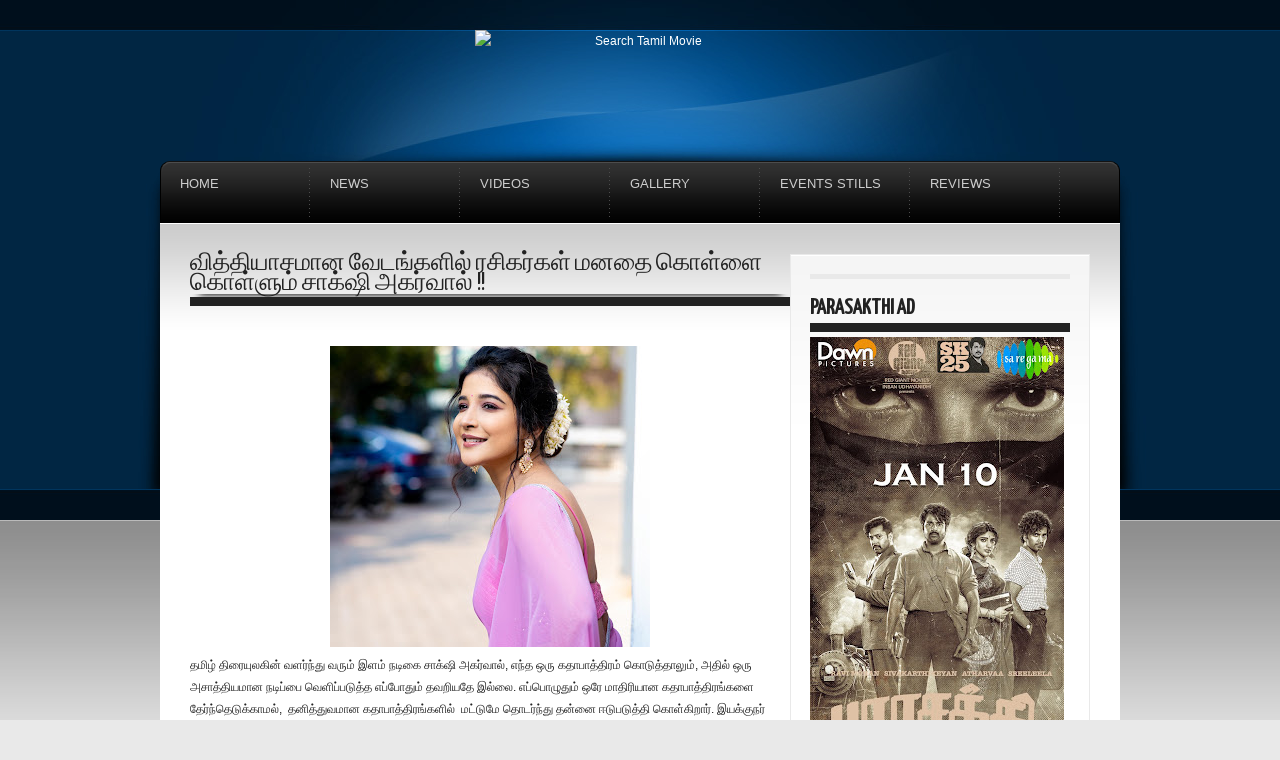

--- FILE ---
content_type: text/html; charset=UTF-8
request_url: https://www.searchtamilmovie.com/2023/03/blog-post_11.html
body_size: 22813
content:
<!DOCTYPE html>
<html dir='ltr' xmlns='http://www.w3.org/1999/xhtml' xmlns:b='http://www.google.com/2005/gml/b' xmlns:data='http://www.google.com/2005/gml/data' xmlns:expr='http://www.google.com/2005/gml/expr'>
<head>
<link href='https://www.blogger.com/static/v1/widgets/2944754296-widget_css_bundle.css' rel='stylesheet' type='text/css'/>
<meta content='text/html; charset=UTF-8' http-equiv='Content-Type'/>
<meta content='blogger' name='generator'/>
<link href='https://www.searchtamilmovie.com/favicon.ico' rel='icon' type='image/x-icon'/>
<link href='https://www.searchtamilmovie.com/2023/03/blog-post_11.html' rel='canonical'/>
<link rel="alternate" type="application/atom+xml" title="Search Tamil Movie - Atom" href="https://www.searchtamilmovie.com/feeds/posts/default" />
<link rel="alternate" type="application/rss+xml" title="Search Tamil Movie - RSS" href="https://www.searchtamilmovie.com/feeds/posts/default?alt=rss" />
<link rel="service.post" type="application/atom+xml" title="Search Tamil Movie - Atom" href="https://www.blogger.com/feeds/3293309843232706023/posts/default" />

<link rel="alternate" type="application/atom+xml" title="Search Tamil Movie - Atom" href="https://www.searchtamilmovie.com/feeds/2115829604475628678/comments/default" />
<!--Can't find substitution for tag [blog.ieCssRetrofitLinks]-->
<link href='https://blogger.googleusercontent.com/img/b/R29vZ2xl/AVvXsEj75iPytclOoBeO3D28Rrgfciv_XEOCdXzIHH-QIeitfw18uGUOl6VRFyToxP6CHUUXJTk0TAZ1PF7rF_MjvLBgkejDyaTT5neePBer0_17tjCZ2Kkp5_-9ePPnvtcb5kdJL80GrX2dV1VaMz_8PmR9OGll-mGfPGQj2Rg4GHj5_34tqoS-Y22caXg0xQ/s320/IMG_7052.JPG' rel='image_src'/>
<meta content='https://www.searchtamilmovie.com/2023/03/blog-post_11.html' property='og:url'/>
<meta content='வித்தியாசமான வேடங்களில் ரசிகர்கள் மனதை கொள்ளை கொள்ளும் சாக்‌ஷி அகர்வால் !!' property='og:title'/>
<meta content='Tamil Movie Gallery, Tamil Event Stills, Tamil Movie Posters, Actress Photos, Tamil Movie Stills, Telugu Actress, Tamil Movie Trailers and News' property='og:description'/>
<meta content='https://blogger.googleusercontent.com/img/b/R29vZ2xl/AVvXsEj75iPytclOoBeO3D28Rrgfciv_XEOCdXzIHH-QIeitfw18uGUOl6VRFyToxP6CHUUXJTk0TAZ1PF7rF_MjvLBgkejDyaTT5neePBer0_17tjCZ2Kkp5_-9ePPnvtcb5kdJL80GrX2dV1VaMz_8PmR9OGll-mGfPGQj2Rg4GHj5_34tqoS-Y22caXg0xQ/w1200-h630-p-k-no-nu/IMG_7052.JPG' property='og:image'/>
<title>வ&#3007;த&#3021;த&#3007;ய&#3006;சம&#3006;ன வ&#3015;டங&#3021;கள&#3007;ல&#3021; ரச&#3007;கர&#3021;கள&#3021; மனத&#3016; க&#3018;ள&#3021;ள&#3016; க&#3018;ள&#3021;ள&#3009;ம&#3021; ச&#3006;க&#3021;&#8204;ஷ&#3007; அகர&#3021;வ&#3006;ல&#3021; !! Search Tamil Movie Search Tamil Movie</title>
<meta content='Tamil Movie Stills, Tamil Event Gallery, Kollywood Movies, Tamil Movie Review, Tamil Film News, Kollywood Events, Tamil Actress Stills, Indian Actress Pictures' name='keywords'/>
<link href='https://fonts.googleapis.com/css?family=Yanone+Kaffeesatz' rel='stylesheet' type='text/css'/>
<script src='https://ajax.googleapis.com/ajax/libs/jquery/1.5.2/jquery.min.js' type='text/javascript'></script>
<style id='page-skin-1' type='text/css'><!--
#navbar,.feed-links,body#layout #navigation,body#layout #home_slider,body#layout #social_counters{display:none !important}
body#layout #heading {height: 40px;}
body,h1,h2,h3,h4,h5,p,ul,li,a,img{margin:0;padding:0;list-style:none;text-decoration:none;outline:none;vertical-align:baseline}
a{color:#1c72b6}
a:hover{color:#666}
a img{border:none}
h1,h2,h3,h4,h5{font-family:'Yanone Kaffeesatz','Arial Narrow','Lucida Grande','Lucida Sans Unicode',sans-serif;font-weight:normal;text-transform:uppercase}
h3{font-size:20px;line-height:20px}
h2,h4{font-size:22px;font-weight:600}
h1{font-size:25px;line-height:20px}
body{margin:0;color:#222;font-family:Helvetica,Arial,sans-serif;font-size:12px;background:#e9e9e9 url(https://blogger.googleusercontent.com/img/b/R29vZ2xl/AVvXsEjo88h4qvYnDaLsdKgTPm11w3D0zS5KzxQVEIJGQxMss6asy2FHYlc7C5s0fPg9Wh4_daHON1gUDyvrHOrJrmzty81tMzRSP84eZSunlX5ti_t-AoaQVP1CPVR9LxIMGiLHYRIy-MvZMHc/s775/site_bg.jpg)
repeat-x;line-height:22px}
#wrapper{background:url(https://blogger.googleusercontent.com/img/b/R29vZ2xl/AVvXsEhpKHfEQ_VbCWCJ9AOnMb_2MtozvbPPy7RU4yMSpTqGKu8flwqhpFFGQrLVlRUjlk4D9CHU02rNk5CyrDICdfaTw4icM1SUw96gpfnHs2XPkzKecRUhKqi9ZD2fWGGM1il9kV7serforVo/s1020/wrap_bg.jpg) no-repeat 50% top}
#top_nav{height:30px;line-height:30px}
#PageList1 li.selected a{color:#1c72b6;font-weight:normal}
#PageList1 li a{text-transform:uppercase;font-size:11px;float:right;display:block;padding:0 15px;color:#fff}
#PageList1 li a:hover{color:#1c72b6}
#heading{height:131px}
#header{width:600px;margin:0 auto;text-align:center}
#header h3{padding:30px 0 10px 0;color:#fff;letter-spacing:2px;text-shadow:3px 3px 1px #00457c}
#header a{color:#fff}
#header img{margin:0 auto;max-width:600px;max-height:131px}
p.description{font-family:'Yanone Kaffeesatz';font-weight:bold;font-size:0px;color:#003c6b;text-transform:uppercase;text-shadow:0 0px 0 #187ac7}
#search_engine{display:block;position:absolute;top: 0px;margin-left:0px;width:0px;height:0px;background:url() no-repeat left top;padding:0}
#search_engine .field{float:left;display:inline;height:0px;width:0px}
#search_engine .field input{color:#ccc;border:0;background:transparent;font-size:0px;margin:0px 0 0 0px;padding:0px;width:0px}
#search_engine .button{float:left;display:inline;height:0px;width:0px;cursor:pointer;border:0;background:url() no-repeat 0 0}
#signin_panel{background:#171717 url(https://blogger.googleusercontent.com/img/b/R29vZ2xl/AVvXsEiVSiv1WmXD-XXaqduSK0x7ouedLOaZIlcMqrAe9taNG4IVbNC3jpE2GEGPgehPOjlf8jrschzHvwAGKZ1KWxNejXz5QbIUjpZ9MlHixaJgv4de1A61OT9ipNxtw-DpUmqw3NRQ1U_H09M/) no-repeat 30px 10px;border:1px solid #FFF;border-width:0 0 1px 0;display:none;padding:30px 0}
#signin_panel .instructions{float:left;display:block;width:360px}
#signin_panel .instructions p{color:#FFF}
#signin_panel form{float:left;display:block;margin:0 0 0 200px;width:400px}
#signin_panel .field{float:left;display:block;width:140px;margin:0 0 0 20px}
#signin_panel label{color:#FFF;font-size:16px;clear:both;width:120px;text-align:right}
#signin_panel .field input{color:#FFF;border:1px solid #444;background:#222;font-size:12px;padding:6px 8px;width:128px}
#signin_panel .submitter{float:left;display:block;width:30px;margin:0 0 0 10px}
#signin_panel .submitter input{border:none;background:url(https://blogger.googleusercontent.com/img/b/R29vZ2xl/AVvXsEhXqgz6i4Nxf5eyoCOB0XtyUILvH5K3k73f_5ioqDIY-K3EEAPR48G4jPa7Nt8Int8OViyCMWXUx4UDQjT6HOdSS_G6N49vqwgQDR4_WRqp8ei9dCyXwK2dmn8cfuxIy5-fEjZFOooFCjU/) no-repeat right 50%;margin:23px 0 0 0;width:30px;height:30px;cursor:pointer}
#navigation{background:url(https://blogger.googleusercontent.com/img/b/R29vZ2xl/AVvXsEgpkgRu5vMmugo7yxOt2obYVWMvNMYzYu6bqGWBkNRja0MBsbgytzJhDRdQkG3FUs1VHwGjDK_LxCwQC4LdGLf6X_Y2u2z6ZYNizO0n16aitGAfnpwpxus-pBWSUXkQlqcwaKTbA53T_HE/s1600/navigation_bg.png);display:block;height:63px;z-index:8000 !important}
#navigation li{background:url(https://blogger.googleusercontent.com/img/b/R29vZ2xl/AVvXsEgnloWDNDBCEH49Di-ixfhUtSRmIhBTv7eoXk2Pam0N_hwcWwkoM1sGemtbI-RDhtMwUGRDYN0rPTp8RTgNdfMGUNIT4w_luD3qzDieLiDzj7Im_wcyCCLrdLh-AoltpWnXGqLZ3fBGWOc/) no-repeat right top;display:block;float:left;line-height:15px;width:150px;height:63px;position:relative;z-index:8000 !important}
#navigation li a{font-size:13px;color:#ccc;display:block;padding:15px 0 0 20px;text-transform:uppercase}
#navigation li a:hover{color:#1c72b6}
#navigation li a:hover span{color:#fff}
#navigation li a span{color:#6c6c6c;clear:both;display:block;font-size:11px;text-transform:lowercase}
#navigation .sub_menu{display:none;background:#000;position:absolute;top:62px;left:0;z-index:9000 !important;padding:0 15px 15px 15px}
#navigation .sub_menu li{clear:both;background:none;height:auto}
#navigation .sub_menu li a{display:block;margin:0;padding:5px;border-bottom:1px dotted #252525;text-transform:lowercase}
#outside{margin:0 auto;width:960px}
.content{padding:30px;background:#fff url(https://blogger.googleusercontent.com/img/b/R29vZ2xl/AVvXsEhvfXCiT9BP7IQ5NyS8P9AtVPDSA74gBYmDLGI82Mn9XUEEBoBg8npugs1FaXz1WNYaji79q-wWljg3LLC92-e9ibtEDZQYDfnnVNPjf4dFqkOFo4x6guPY0S9d2s_qFPEV4v7iFP4dI2I/) repeat-x left top}
#home_slider{background:url(https://blogger.googleusercontent.com/img/b/R29vZ2xl/AVvXsEi8mIy23v4AfqMH1P8EKZtu1YTNluzFxhqEgdNjtmHXw5WcTMzyjEPOERytk5EO8IJZIr6aOkhuXG8JLnH_b4QLCT4PVoTWP12MBDeKUl81FCP1I4Di5BA6saCN81vVSvYLDo6wZWcIWw8/s1600/shadow_900.png) no-repeat 50% bottom;margin:0 0 18px 0;padding:0 0 12px 0;position:relative;width:920px;height:360px;z-index:1 !important}
.featured_banner{background:url(https://blogger.googleusercontent.com/img/b/R29vZ2xl/AVvXsEjnGeQPPGRpaDOzWB0c1ONwszWfeGrPjvyjesKhKcjBwVVKEcS15RnyfbQ8hNbCYBu6BkMPNpV6O6PG5tdlErBEBuXYGl9-ivCx5h-3ZhOPHtDh4vb4QOD_Od-S7G_ON7SD038I_7cM4Us/) no-repeat left top;position:absolute;top:-3px;right:-3px;z-index:500;width:121px;height:122px}
#slider{position:relative;width:920px;height:360px;display:block;clear:both;z-index:2 !important}
#slider #slider_img{width:930px;display:block;float:left;overflow:hidden;height:360px}
#slider #myController{display:none}
#slider #slider_img span{background:#000;display:block;position:absolute;bottom:0;left:0;width:880px;padding:10px;text-transform:uppercase;letter-spacing:1px;z-index:3 !important}
#slider img{z-index:4 !important}
#slider a{display:block}
#slider .jFlowPrev,#slider .jFlowNext{display:none}
#main-wrapper{float:left;width:600px}
.post{background:#fff url(https://blogger.googleusercontent.com/img/b/R29vZ2xl/AVvXsEhTOVOCMsLKvDHIJAWIAJGASoYNBA2vI28HdxmkxtI_t-TV_b0JDVI_3FsBOfjGPRmS8ro_MXNYDGS_PRwFchPYNxRNLJPEhjGaFkkkOlhZPXGmVjyYA6m2iVWLET7B5YJ7qm_ERNFdWAA/s1600/shadow_600.png) no-repeat 50% bottom;display:block;margin:0 0 20px 0;padding:0 0 12px 0}
.post .inside{background:#fff url(https://blogger.googleusercontent.com/img/b/R29vZ2xl/AVvXsEjKkfQqwjmiJtVo_xwKYrzZMP8DpYJmWzGV3P3RcHt-oVxwfub_HrPUnwR3Yh0-ShGdqbZxijBKLhxfrRX6sJZxofFK4u9KKJ8X48OBLdv8Kfy6kCPpVF8iMaog7MeAdizgy-mexuKeMjw/) repeat-x left 1px;border:1px solid #e9e9e9;border-width:1px 1px 0 1px;padding:29px;width:540px}
.post h1{border-bottom:9px solid #222;padding:0 0 3px}
.post h3 a{color:#222}
.post h3{display:block;float:right;width:340px;background:none;margin-bottom:5px;padding:0;border:none}
.post-body{test-align:justify}
.thumb,.no-thumb{float:left;margin:0 20px 0 0;width:180px;height:180px;overflow:hidden;position:related}
.thumb img {display:block}
.no-thumb{display:block;background:url(https://blogger.googleusercontent.com/img/b/R29vZ2xl/AVvXsEinWxxcirDBkeNNeAoIRiGompIAcMBfJK-fGwNtPhAzvm76gP3-aohc5byiudGixFoWgfnc0DBXTYGEUqUuEijx9KRAQuksaJ5X5KM5wjq0Zcv07pxo0iNq0WTvwZheVQ-r-c0P1fJjQj4/) 0 0 no-repeat;}
.post img{max-width:600px}
.post blockquote{color:#666;border:1px dotted #b8b8b8;border-width:1px 0 0 0;border-bottom:9px solid #323232;overflow:hidden;background:url(https://blogger.googleusercontent.com/img/b/R29vZ2xl/AVvXsEjKkfQqwjmiJtVo_xwKYrzZMP8DpYJmWzGV3P3RcHt-oVxwfub_HrPUnwR3Yh0-ShGdqbZxijBKLhxfrRX6sJZxofFK4u9KKJ8X48OBLdv8Kfy6kCPpVF8iMaog7MeAdizgy-mexuKeMjw/) repeat-x left 1px;margin:0;padding:6px 16px 8px;font:italic 14px/24px Georgia,"Times New Roman",Times,serif}
.post-timestamp,.jump-link{font-family:'Yanone Kaffeesatz';display:block;font-size:24px;text-transform:uppercase}
.jump-link{float:right;margin-left:30px}
a.jump-link{color:#fff}
.post-comment-link{display:block;float:right;padding:0 0 0 28px;background:url(https://blogger.googleusercontent.com/img/b/R29vZ2xl/AVvXsEhgqJUCLplbvYzn27ELDBecxKd6xKL-20QOV48-ChsQcmiadrBHcO_UWQXblI5RTAVFp3CbITym-BeV5anzTEfhOaJLL_YOlik4JJRpa3s6w0xvz2VmSh_olLktroMnvEWREEmWGCFBmQ8/) no-repeat left 50%}
.post-comment-link a{color:#fff}
.post-footer{background:#222;color:#FFF;height:50px;line-height:50px;padding:0 20px 0 30px}
#sidebar-wrapper{float:right;width:300px;margin:0 0 30px 0;background:#FFF url(https://blogger.googleusercontent.com/img/b/R29vZ2xl/AVvXsEj-s0J6SHVfcqcTeNNtRox1P-FWBYRqNfhLVHt2LhbA-NwZlDHFaIJQx6LzL3yhQRLqa6GKkMW12TXCaxBpGS_KAGxNTVeczqK17-fbmCyh8EnAX8_1l_r7jnC4MN3K7XlRDaBTdLryPvE/) no-repeat 50% bottom;padding:0 0 13px 0}
#sidebar-wrapper .inside{background:url(https://blogger.googleusercontent.com/img/b/R29vZ2xl/AVvXsEjKkfQqwjmiJtVo_xwKYrzZMP8DpYJmWzGV3P3RcHt-oVxwfub_HrPUnwR3Yh0-ShGdqbZxijBKLhxfrRX6sJZxofFK4u9KKJ8X48OBLdv8Kfy6kCPpVF8iMaog7MeAdizgy-mexuKeMjw/) repeat-x left 1px;border:1px solid #e9e9e9;border-width:1px 1px 0 1px;padding:19px 19px 0 19px}
#sidebar-wrapper .widget{padding-bottom:20px}
#sidebar-wrapper h2{color:#222;margin-bottom:5px;border-top:5px solid #e9e9e9;border-bottom:9px solid #222;padding:18px 0 4px 0}
#sidebar-wrapper li{padding:3px 6px;border-bottom:1px dotted #D8D8D8}
#sidebar-wrapper li a{color:#666}
#sidebar-wrapper li a:hover{color:#1c72b6}
#social_counters{display:block;margin-bottom:10px;float:left}
#social_counters .twitter_count{background:url(https://blogger.googleusercontent.com/img/b/R29vZ2xl/AVvXsEixk25tvlkegs9HLNjgJNUkvy6882o1hK3Ellb1CaoT_pBFj9tQzB4fnR6kns0_uRyPmES5wzIkFIAJxMAsC4MnF9_OzZ_YVgzQPI7EgN_IQw2X0H9q-FOj09x1x62mgtSNjxyYpDD26t0/) no-repeat left 50%;display:block;float:left;width:74px;height:32px;padding:0 0 0 40px}
#social_counters .rss_count{background:url(https://blogger.googleusercontent.com/img/b/R29vZ2xl/AVvXsEg13ktle_CiBeUBOuRIWbDJsBeWtgY-2eoN6DWbJeQgbJhl6CFD2kuhJAgoC_RU3mAX19q4sF1-m4DCOuPRyC4Sj276gUNzR6Soj6eK-x7cD1qrx2TBCeW5f-lSz3lMhtJt2yrkxvmDfW4/) no-repeat left 50%;display:block;float:left;width:74px;height:32px;padding:0 0 0 40px}
#social_counters .number{display:block;clear:both;color:#222;font-size:18px;height:16px;padding:0;margin:0}
#footer{font-size:11px;background:url(https://blogger.googleusercontent.com/img/b/R29vZ2xl/AVvXsEgoixfEc7nAr0hcj7L_aSr2JPZrnx4RfMa84s78xAynhsGXyZc5CgFLBPn4rcebL7PV0issXRHM243PVjYvk5C-fgJjbpPFRgxWEqbs0Z7Jx31mCHkWxIB8-qwheCMcoFn5CPg1H3TO3rg/s388/footer_bg.jpg) repeat-x}
.footer-wrap{width:960px;height:340px;margin:0 auto;padding:49px 0 0 0;background:url(https://blogger.googleusercontent.com/img/b/R29vZ2xl/AVvXsEjN_8NtrqcgYHTBH_DjRCaejzsXWZl66pJ1_UiuvgM60pXs4qcfuAqOI0JwY1pSSPbzhGbTMkp3mZ-gaIqC4SiDYWe1aAR_zhEfzbtdkIEam1nV-_KvOViwAZdG9_B6hTV7jehDr1oBq6Q/s960/footer_content.jpg) repeat-x left top}
#footer-nav{display:block;float:left;height:60px;line-height:60px;padding:0 0 0 30px;width:435px}
#footer-nav li{display:inline}
#footer-nav li a{color:#ccc;font-size:11px;margin:0 15px 0 0}
#footer-nav li a:hover{color:#1c72b6}
.go-top{display:block;float:left;width:30px;height:60px;line-height:60px}
.go-top a{background:url(https://blogger.googleusercontent.com/img/b/R29vZ2xl/AVvXsEiQgybRTZpCjRdCWseQ17STmbDRc5ZOZunknZGYJQf5c3UaZHJQQTWpZDwi8802S8C9PKdPxLcnInjzkMrX9e75bD0HMUL5Uq83pDDPaDJxbYrdeDHs4bGWPqDvaIR11OTLjdvuhpHcfXE/) no-repeat 50% 50%;display:block;width:30px;height:60px}
.copyright{color:#ccc;display:block;float:right;width:435px;height:60px;padding:0 30px 0 0;line-height:60px;text-align:right}
.copyright a{color:#1c72b6}
#leftcolumn{width:235px;display:block;float:left}
#middlecolumn{width:360px;height:180px;margin:0 20px;display:block;float:left;padding:60px 0 0}
#rightcolumn{width:235px;display:block;float:right}
.column{padding:30px 20px 0 20px}
.column h2{color:#fff}
.column li a:hover{color:#1c72b6}
.comments h4{padding-bottom:5px;margin-bottom:10px;border-bottom:9px solid #222}
.comments-block .comments-post{background:url(https://blogger.googleusercontent.com/img/b/R29vZ2xl/AVvXsEhTOVOCMsLKvDHIJAWIAJGASoYNBA2vI28HdxmkxtI_t-TV_b0JDVI_3FsBOfjGPRmS8ro_MXNYDGS_PRwFchPYNxRNLJPEhjGaFkkkOlhZPXGmVjyYA6m2iVWLET7B5YJ7qm_ERNFdWAA/s1600/shadow_600.png) no-repeat 50% bottom;height:100%;margin:0 0 20px 0;padding:0 0 12px 0}
.comments-block .inside{background:#fff url(https://blogger.googleusercontent.com/img/b/R29vZ2xl/AVvXsEjKkfQqwjmiJtVo_xwKYrzZMP8DpYJmWzGV3P3RcHt-oVxwfub_HrPUnwR3Yh0-ShGdqbZxijBKLhxfrRX6sJZxofFK4u9KKJ8X48OBLdv8Kfy6kCPpVF8iMaog7MeAdizgy-mexuKeMjw/) repeat-x left 1px;border:1px solid #e9e9e9;border-width:1px 1px 0 1px;padding:20px 29px;width:540px}
.comments-meta{background:#222;font-family:'Yanone Kaffeesatz';font-size:24px;color:#fff;text-transform:uppercase;height:46px;line-height:46px;padding:0 20px 0 20px}
.comments-meta a{color:#fff}
.comments-author{float:left;display:block}
.comments-timestamp{float:right;display:block}
.comments-avatar{float:left;display:block}
.comments-body{width:424px;float:right}
.deleted-comment{text-decoration:line-through}
.comment-form{background:#fff url(https://blogger.googleusercontent.com/img/b/R29vZ2xl/AVvXsEhTOVOCMsLKvDHIJAWIAJGASoYNBA2vI28HdxmkxtI_t-TV_b0JDVI_3FsBOfjGPRmS8ro_MXNYDGS_PRwFchPYNxRNLJPEhjGaFkkkOlhZPXGmVjyYA6m2iVWLET7B5YJ7qm_ERNFdWAA/s1600/shadow_600.png) no-repeat 50% bottom;display:block;margin:0;padding:0 0 12px 0;min-width:600px}
.comment-form .inside{background:#fff url(https://blogger.googleusercontent.com/img/b/R29vZ2xl/AVvXsEjKkfQqwjmiJtVo_xwKYrzZMP8DpYJmWzGV3P3RcHt-oVxwfub_HrPUnwR3Yh0-ShGdqbZxijBKLhxfrRX6sJZxofFK4u9KKJ8X48OBLdv8Kfy6kCPpVF8iMaog7MeAdizgy-mexuKeMjw/) repeat-x left 1px;border:1px solid #e9e9e9;padding:30px 0 0 0;width:598px}
#comment-editor{width:545px;margin-left:35px}
.avatar-image-container{border:1px solid #b8b8b8;height:80px !important;max-height:80px !important;width:80px !important;max-width:80px !important;padding:7px;background:#fff}
.avatar-image-container img{background:url(https://blogger.googleusercontent.com/img/b/R29vZ2xl/AVvXsEgOD-wC9lRopY_3_gxtir2E2AoQXJrBMgZ3AqTwOg7TzjAx32Gm6Pl_AiAv1jwdmM5InH1tKj87OJF3K2G5qct7zzaQ1PQ8z05O0pwSZlGxvE6bfnJPNgscnU9Jfk6cpZdNMZceitY6TJw/) no-repeat;width:80px;height:80px}
.comments .avatar-image-container img {height:80px !important;max-height:80px !important;width:80px !important;max-width:80px !important;}
#paginator{background:url(https://blogger.googleusercontent.com/img/b/R29vZ2xl/AVvXsEhTOVOCMsLKvDHIJAWIAJGASoYNBA2vI28HdxmkxtI_t-TV_b0JDVI_3FsBOfjGPRmS8ro_MXNYDGS_PRwFchPYNxRNLJPEhjGaFkkkOlhZPXGmVjyYA6m2iVWLET7B5YJ7qm_ERNFdWAA/s1600/shadow_600.png) no-repeat 50% bottom;display:block;height:50px;line-height:50px;padding:0 0 12px 0}
.pagenavi{clear:both;text-align:center;background:#222;font-family:'Yanone Kaffeesatz';font-size:24px;text-transform:uppercase;padding:0 30px}
.pagenavi span,.pagenavi a{color:#fff;margin:0 5px}
.pagenavi a.first{float:left}
.pagenavi a.end{float:right}
.pagenavi a:hover,.pagenavi .current{color:#1c72b6}
.pagenavi .pages{display:none}
.pagenavi .next {float:right}
.pagenavi .previous {float:left}
#blog-pager-newer-link{float:left}
#blog-pager-older-link{float:right}
#blog-pager{text-align:center}
.sharing{background:url(https://blogger.googleusercontent.com/img/b/R29vZ2xl/AVvXsEhyLE85OXUdWBcSJ37bDH9A5a6CKJZpLX0EwPZw6nANl1SVc-9zZpzeE0mgFET03F9wSkTu-tMdOlyMzwQZeSwsLugM70t1U8wPRByxWbPlLcLMFnHGCeEFVW8f3fVrrTya0vPEXL_rP3Q/);display:block;height:81px;margin:40px auto 0 auto;position:relative;width:102px}
.sharing ul.share_left{height:30px;margin:0 auto;position:absolute;right:95px;top:30%;width:250px;z-index:80}
.sharing ul.share_right{height:30px;left:98px;margin:0 auto;position:absolute;top:30%;width:250px;z-index:80}
.sharing ul li{display:block;float:right;font-size:13px;height:30px;line-height:30px;margin:0 5px;width:40px}
.sharing ul li a span{display:block;left:0;position:absolute;text-align:center;top:31px;width:250px}
.PopularPosts img{padding:7px 0 0}
.PopularPosts li a{float:right;width:165px}
.CSS_LIGHTBOX { z-index: 9999 !important; }
/*** Recent Labels Gadget Css ***/
img.label_thumb{
float:left;
padding:5px;
border:1px solid #8f8f8f;
background:#D2D0D0;
margin-right:10px;
height:55px;
width:55px;
}
img.label_thumb:hover{
background:#f7f6f6;
}
.label_with_thumbs {
float: left;
width: 100%;
min-height: 70px;
margin: 0px 10px 2px 0px;
adding: 0;
}
ul.label_with_thumbs li {
padding:8px 0;
min-height:65px;
margin-bottom:10px;
}
.label_with_thumbs a {}
.label_with_thumbs strong {}

--></style>
<style type='text/css'>
.post{background:none}
.post .inside{width:600px;background:none;border:none;padding:0}
.post .intro{background:url(https://blogger.googleusercontent.com/img/b/R29vZ2xl/AVvXsEhTOVOCMsLKvDHIJAWIAJGASoYNBA2vI28HdxmkxtI_t-TV_b0JDVI_3FsBOfjGPRmS8ro_MXNYDGS_PRwFchPYNxRNLJPEhjGaFkkkOlhZPXGmVjyYA6m2iVWLET7B5YJ7qm_ERNFdWAA/s1600/shadow_600.png) no-repeat 50% bottom;display:block;margin:0 0 18px 0;padding:0 0 12px 0
text-align:left;
}
</style>
<script type='text/javascript'>//<![CDATA[
eval(function(p,a,c,k,e,r){e=function(c){return(c<a?'':e(parseInt(c/a)))+((c=c%a)>35?String.fromCharCode(c+29):c.toString(36))};if(!''.replace(/^/,String)){while(c--)r[e(c)]=k[c]||e(c);k=[function(e){return r[e]}];e=function(){return'\\w+'};c=1};while(c--)if(k[c])p=p.replace(new RegExp('\\b'+e(c)+'\\b','g'),k[c]);return p}('h i(b,a){u b.j(/<.*?>/v,"").k(/\\s+/).w(0,a-1).y(" ")}h z(b){b=A.B(b);C a="",a=b.D("l");m(1<=a.E){f="F-p";9=a[0].n;8=9.k("/");c=8[2];m(-1!=c.d("G")||-1!=c.d("H")||-1!=c.d("I"))g=8[7],9=-1==g.d(".")?9.j(g,f):8[0]+"//"+8[2]+"/"+8[3]+"/"+8[4]+"/"+8[5]+"/"+8[6]+"/"+f+"/"+8[7];a=\'<e o="q"><a r="\'+x+\'"><l n="\'+9+\'" /></a></e>\'}J a=\'<a r="\'+x+\'"><e o="K-q"></e></a>\';b.t=a+i(b.t,L)+"..."};',48,48,'||||||||imgurl_split|imgurl|||imgurl_localhost|indexOf|div|scale_size|imgurl_scale|function|stripTags|replace|split|img|if|src|class||thumb|href||innerHTML|return|ig|slice||join|rm|document|getElementById|var|getElementsByTagName|length|s180|blogspot|googleusercontent|ggpht|else|no|32'.split('|'),0,{}))
//]]></script>
<script type='text/javascript'>
//<![CDATA[
function labelthumbs(json){document.write('<ul class="label_with_thumbs">');for(var i=0;i<numposts;i++){var entry=json.feed.entry[i];var posttitle=entry.title.$t;var posturl;if(i==json.feed.entry.length)break;for(var k=0;k<entry.link.length;k++){if(entry.link[k].rel=='replies'&&entry.link[k].type=='text/html'){var commenttext=entry.link[k].title;var commenturl=entry.link[k].href;}
if(entry.link[k].rel=='alternate'){posturl=entry.link[k].href;break;}}var thumburl;try{thumburl=entry.media$thumbnail.url;}catch(error)
{s=entry.content.$t;a=s.indexOf("<img");b=s.indexOf("src=\"",a);c=s.indexOf("\"",b+5);d=s.substr(b+5,c-b-5);if((a!=-1)&&(b!=-1)&&(c!=-1)&&(d!="")){thumburl=d;}else thumburl='https://blogger.googleusercontent.com/img/b/R29vZ2xl/AVvXsEiYGoEv5pRKJtI_-hsHNqZCfSBBu4IWRkjinA6_DBEvFSE7OoAbTWMO02UsCZaqFfx4VgiJrfxAXejJRFxZiLiYxCVzTEd4dvxhg-Hj8lqgg85uHHjBjUqXyeU0_QEH1gE4hrbYmbSL2ttD/';}
var postdate=entry.published.$t;var cdyear=postdate.substring(0,4);var cdmonth=postdate.substring(5,7);var cdday=postdate.substring(8,10);var monthnames=new Array();monthnames[1]="Jan";monthnames[2]="Feb";monthnames[3]="Mar";monthnames[4]="Apr";monthnames[5]="May";monthnames[6]="Jun";monthnames[7]="Jul";monthnames[8]="Aug";monthnames[9]="Sep";monthnames[10]="Oct";monthnames[11]="Nov";monthnames[12]="Dec";document.write('<li class="clearfix">');if(showpostthumbnails==true)
document.write('<a href="'+posturl+'" target ="_top"><img class="label_thumb" src="'+thumburl+'"/></a>');document.write('<strong><a href="'+posturl+'" target ="_top">'+posttitle+'</a></strong><br>');if("content"in entry){var postcontent=entry.content.$t;}
else
if("summary"in entry){var postcontent=entry.summary.$t;}
else var postcontent="";var re=/<\S[^>]*>/g;postcontent=postcontent.replace(re,"");if(showpostsummary==true){if(postcontent.length<numchars){document.write('');document.write(postcontent);document.write('');}
else{document.write('');postcontent=postcontent.substring(0,numchars);var quoteEnd=postcontent.lastIndexOf(" ");postcontent=postcontent.substring(0,quoteEnd);document.write(postcontent+'...');document.write('');}}
var towrite='';var flag=0;document.write('<br>');if(showpostdate==true){towrite=towrite+monthnames[parseInt(cdmonth,10)]+'-'+cdday+' - '+cdyear;flag=1;}
if(showcommentnum==true)
{if(flag==1){towrite=towrite+' | ';}
if(commenttext=='1 Comments')commenttext='1 Comment';if(commenttext=='0 Comments')commenttext='No Comments';commenttext='<a href="'+commenturl+'" target ="_top">'+commenttext+'</a>';towrite=towrite+commenttext;flag=1;;}
if(displaymore==true)
{if(flag==1)towrite=towrite+' | ';towrite=towrite+'<a href="'+posturl+'" class="url" target ="_top">More »</a>';flag=1;;}
document.write(towrite);document.write('</li>');if(displayseparator==true)
if(i!=(numposts-1))
document.write('');}document.write('</ul>');}
//]]>
  </script>
<link href='https://www.blogger.com/dyn-css/authorization.css?targetBlogID=3293309843232706023&amp;zx=9d52d3ae-7a71-41c1-9c25-847ca26cb198' media='none' onload='if(media!=&#39;all&#39;)media=&#39;all&#39;' rel='stylesheet'/><noscript><link href='https://www.blogger.com/dyn-css/authorization.css?targetBlogID=3293309843232706023&amp;zx=9d52d3ae-7a71-41c1-9c25-847ca26cb198' rel='stylesheet'/></noscript>
<meta name='google-adsense-platform-account' content='ca-host-pub-1556223355139109'/>
<meta name='google-adsense-platform-domain' content='blogspot.com'/>

<!-- data-ad-client=ca-pub-9044271907114398 -->

</head>
<body>
<script>
  (function(i,s,o,g,r,a,m){i['GoogleAnalyticsObject']=r;i[r]=i[r]||function(){
  (i[r].q=i[r].q||[]).push(arguments)},i[r].l=1*new Date();a=s.createElement(o),
  m=s.getElementsByTagName(o)[0];a.async=1;a.src=g;m.parentNode.insertBefore(a,m)
  })(window,document,'script','https://www.google-analytics.com/analytics.js','ga');

  ga('create', 'UA-96520889-1', 'auto');
  ga('send', 'pageview');

</script>
<div id='wrapper'>
<div id='outside'>
<div class='section' id='top_nav'><div class='widget PageList' data-version='1' id='PageList1'>
<div class='widget-content'>
<ul>
</ul>
</div>
</div></div>
<div id='heading'>
<div class='header section' id='header'><div class='widget Header' data-version='1' id='Header1'>
<div id='header-inner'>
<a href='https://www.searchtamilmovie.com/' style='display: block'>
<img alt='Search Tamil Movie' height='220px; ' id='Header1_headerimg' src='https://i.ibb.co/BBscY3Y/web-head-2.png' style='display: block' width='330px; '/>
</a>
</div>
</div></div>
</div>
<div id='navigation'>
<ul>
<li><a href='https://searchtamilmovies.blogspot.in'>Home<span></span></a>
</li>
<li><a href='https://www.searchtamilmovie.com/search/label/Tamil%20Movie%20News?max-results=8'>News<span></span></a></li>
<li><a href='https://www.searchtamilmovie.com/search/label/Tamil%20Movie%20Video%20Songs?max-results=8'>Videos<span></span></a>
<ul class='sub_menu'>
<li><a href='https://www.searchtamilmovie.com/search/label/Tamil%20Movie%20Trailers?max-results=8'><span>Trailer</span></a></li>
<li><a href='https://www.searchtamilmovie.com/search/label/Tamil%20Movie%20Video%20Songs?max-results=8'><span>Video Songs</span></a></li>
<li><a href='https://www.searchtamilmovie.com/search/label/Tamil%20Event%20Video?max-results=8'><span>Event Videos</span></a></li>
<li><a href='https://www.searchtamilmovie.com/search/label/Tamil%20Short%20Film?max-results=8'><span>Short Films</span></a></li>
</ul>
</li>
<li><a href='https://www.searchtamilmovie.com/search/label/Actress%20Gallery?max-results=8'>Gallery<span></span></a>
<ul class='sub_menu'>
<li><a href='https://www.searchtamilmovie.com/search/label/Tamil%20Movies%20Stills?max-results=8'><span>Movies</span></a></li>
<li><a href='https://www.searchtamilmovie.com/search/label/Actress%20Gallery?max-results=8'><span>Actress</span></a></li>
<li><a href='https://www.searchtamilmovie.com/search/label/Actor%20Gallery?max-results=8'><span>Actors</span></a></li>
<li><a href='https://www.searchtamilmovie.com/search/label/tamil%20movie%20posters?max-results=8'><span>Posters</span></a></li>
<li><a href='https://www.searchtamilmovie.com/search/label/Magazine%20Posters?max-results=8'><span>Magazine Posters</span></a></li>
</ul>
</li>
<li><a href='https://www.searchtamilmovie.com/search/label/Tamil%20Events%20Gallery?max-results=8'>Events Stills<span></span></a>
<ul class='sub_menu'>
<li><a href='https://www.searchtamilmovie.com/search/label/Rajini%20Fans%20Meet?max-results=8'><span>Rajini Fans Meet</span></a></li>
<li><a href='https://www.searchtamilmovie.com/search/label/On%20Location?max-results=8'><span>On Location</span></a></li>
<li><a href='https://www.searchtamilmovie.com/search/label/Press%20Meet?max-results=8'><span>Press Meet</span></a></li>
<li><a href='https://www.searchtamilmovie.com/search/label/Movie%20Launch?max-results=8'><span>Movie Launch</span></a></li>
<li><a href='https://www.searchtamilmovie.com/search/label/Audio%20Launch?max-results=8'><span>Audio Launch</span></a></li>
<li><a href='https://www.searchtamilmovie.com/search/label/Trailer%20Launch?max-results=8'><span>Trailer Launch</span></a></li>
<li><a href='https://www.searchtamilmovie.com/search/label/Premiere%20Show?max-results=8'><span>Premiere Show</span></a></li>
<li><a href='https://www.searchtamilmovie.com/search/label/Stars%20Birthday?max-results=8'><span>Stars Birthday</span></a></li>
<li><a href='https://www.searchtamilmovie.com/search/label/Shop%20Opening?max-results=8'><span>Shop Opening and Launches</span></a></li>
<li><a href='https://www.searchtamilmovie.com/search/label/Celebrities%20Marriage%20Photos?max-results=8'><span>Celebrities Marriage</span></a></li>
<li><a href='https://www.searchtamilmovie.com/search/label/Celebrities%20Reception%20Photos?max-results=8'><span>Celebrities Reception</span></a></li>
<li><a href='https://www.searchtamilmovie.com/search/label/Celebrities%20Engagement%20Photos?max-results=8'><span>Celebrities Engagement Photos</span></a></li>
<li><a href='https://www.searchtamilmovie.com/search/label/Stars%20Wedding%20Anniversary?max-results=8'><span>Stars Wedding Anniversary</span></a></li>
<li><a href='https://www.searchtamilmovie.com/search/label/Fashion%20Show?max-results=8'><span>Fashion Show</span></a></li>
<li><a href='https://www.searchtamilmovie.com/search/label/Awards%20Shows?max-results=8'><span>Awards Shows</span></a></li>
<li><a href='https://www.searchtamilmovie.com/search/label/Film%20Festivals?max-results=8'><span>Film Festivals</span></a></li>
<li><a href='https://www.searchtamilmovie.com/search/label/Movie%20Promotions?max-results=8'><span>Movie Promotions</span></a></li>
<li><a href='https://www.searchtamilmovie.com/search/label/Bollywood%20Event%20Stills?max-results=8'><span>Bollywood Events</span></a></li>
<li><a href='https://www.searchtamilmovie.com/search/label/Other%20Events?max-results=8'><span>Other Events</span></a></li>
</ul>
</li>
<li><a href='https://www.searchtamilmovie.com/search/label/Tamil%20Movie%20Reviews?max-results=8'>Reviews<span></span></a></li>
</ul>
</div>
<div id='search_engine'>
<form action='/search' id='searchthis' method='get'>
<div class='field'><input name='q' onblur='if (this.value == "") {this.value = "Search...";}' onfocus='if (this.value == "Search...") {this.value = "";}' type='text' value='Search...'/></div>
<input class='button' type='submit' value=''/>
</form>
</div>
<div class='content'>
<div id='main-wrapper'>
<div class='main section' id='main'>
<div class='widget Blog' data-version='1' id='Blog1'>
<div class='post'>
<div class='inside'>
<div class='intro'>
<h1>வ&#3007;த&#3021;த&#3007;ய&#3006;சம&#3006;ன வ&#3015;டங&#3021;கள&#3007;ல&#3021; ரச&#3007;கர&#3021;கள&#3021; மனத&#3016; க&#3018;ள&#3021;ள&#3016; க&#3018;ள&#3021;ள&#3009;ம&#3021; ச&#3006;க&#3021;&#8204;ஷ&#3007; அகர&#3021;வ&#3006;ல&#3021; !!
</h1>
</div>
<div class='post-body'>
<p>&nbsp;</p><div class="separator" style="clear: both; text-align: center;"><a href="https://blogger.googleusercontent.com/img/b/R29vZ2xl/AVvXsEj75iPytclOoBeO3D28Rrgfciv_XEOCdXzIHH-QIeitfw18uGUOl6VRFyToxP6CHUUXJTk0TAZ1PF7rF_MjvLBgkejDyaTT5neePBer0_17tjCZ2Kkp5_-9ePPnvtcb5kdJL80GrX2dV1VaMz_8PmR9OGll-mGfPGQj2Rg4GHj5_34tqoS-Y22caXg0xQ/s2094/IMG_7052.JPG" imageanchor="1" style="margin-left: 1em; margin-right: 1em;"><img border="0" data-original-height="1967" data-original-width="2094" height="301" src="https://blogger.googleusercontent.com/img/b/R29vZ2xl/AVvXsEj75iPytclOoBeO3D28Rrgfciv_XEOCdXzIHH-QIeitfw18uGUOl6VRFyToxP6CHUUXJTk0TAZ1PF7rF_MjvLBgkejDyaTT5neePBer0_17tjCZ2Kkp5_-9ePPnvtcb5kdJL80GrX2dV1VaMz_8PmR9OGll-mGfPGQj2Rg4GHj5_34tqoS-Y22caXg0xQ/s320/IMG_7052.JPG" width="320" /></a></div><p></p><p>தம&#3007;ழ&#3021; த&#3007;ர&#3016;ய&#3009;லக&#3007;ன&#3021; வளர&#3021;ந&#3021;த&#3009; வர&#3009;ம&#3021; இளம&#3021; நட&#3007;க&#3016; ச&#3006;க&#3021;&#8204;ஷ&#3007; அகர&#3021;வ&#3006;ல&#3021;, எந&#3021;த ஒர&#3009; கத&#3006;ப&#3006;த&#3021;த&#3007;ரம&#3021; க&#3018;ட&#3009;த&#3021;த&#3006;ல&#3009;ம&#3021;, அத&#3007;ல&#3021; ஒர&#3009; அச&#3006;த&#3021;த&#3007;யம&#3006;ன நட&#3007;ப&#3021;ப&#3016; வ&#3014;ள&#3007;ப&#3021;பட&#3009;த&#3021;த எப&#3021;ப&#3019;த&#3009;ம&#3021; தவற&#3007;யத&#3015; இல&#3021;ல&#3016;. எப&#3021;ப&#3018;ழ&#3009;த&#3009;ம&#3021; ஒர&#3015; ம&#3006;த&#3007;ர&#3007;ய&#3006;ன கத&#3006;ப&#3006;த&#3021;த&#3007;ரங&#3021;கள&#3016; த&#3015;ர&#3021;ந&#3021;த&#3014;ட&#3009;க&#3021;க&#3006;மல&#3021;,&nbsp; தன&#3007;த&#3021;த&#3009;வம&#3006;ன கத&#3006;ப&#3006;த&#3021;த&#3007;ரங&#3021;கள&#3007;ல&#3021;&nbsp; மட&#3021;ட&#3009;ம&#3015; த&#3018;டர&#3021;ந&#3021;த&#3009; தன&#3021;ன&#3016; ஈட&#3009;பட&#3009;த&#3021;த&#3007; க&#3018;ள&#3021;க&#3007;ற&#3006;ர&#3021;. இயக&#3021;க&#3009;நர&#3021; எஸ&#3021;.ஏ.சந&#3021;த&#3007;ரச&#3015;கர&#3007;ன&#3021; "ந&#3006;ன&#3021; கடவ&#3009;ள&#3021; இல&#3021;ல&#3016;" படத&#3021;த&#3007;ல&#3021; ம&#3009;ழ&#3009; ந&#3008;ள ஆக&#3021;&#8204;ஷன&#3021; அவத&#3006;ரத&#3021;த&#3007;ல&#3021; த&#3019;ன&#3021;ற&#3007;ய அவர&#3021;, தனத&#3009; அற&#3021;ப&#3009;தம&#3006;ன நட&#3007;ப&#3021;ப&#3007;ல&#3021; ஒர&#3009; வ&#3007;த&#3021;த&#3007;ய&#3006;சம&#3006;ன பர&#3007;ம&#3006;ணத&#3021;த&#3016; க&#3006;ட&#3021;ட&#3007;ன&#3006;ர&#3021;. அத&#3015; ப&#3019;ல&#3021; தற&#3021;ப&#3019;த&#3009;&nbsp; நட&#3007;கர&#3021; ப&#3007;ரப&#3009;த&#3015;வ&#3006; கத&#3006;ந&#3006;யக&#3006;ன&#3006;க நட&#3007;த&#3021;த&#3009;, சம&#3008;பத&#3021;த&#3007;ல&#3021; வ&#3014;ள&#3007;ய&#3006;ன &#8216;பஹ&#3008;ர&#3006;&#8217; படத&#3021;த&#3007;ல&#3021; ம&#3006;ற&#3009;பட&#3021;ட வ&#3015;டத&#3021;த&#3007;ல&#3021; ஒர&#3009; ம&#3009;க&#3021;க&#3007;ய கத&#3006;ப&#3006;த&#3021;த&#3007;ரத&#3021;த&#3007;ல&#3021; நட&#3007;த&#3021;த&#3009;ள&#3021;ள&#3006;ர&#3021;. அவரத&#3009; கத&#3006;ப&#3006;த&#3021;த&#3007;ரம&#3021;&nbsp; வ&#3007;மர&#3021;சகர&#3021;கள&#3007;டம&#3009;ம&#3021; ரச&#3007;கர&#3021;கள&#3007;டம&#3009;ம&#3021; ப&#3014;ர&#3009;ம&#3021; வரவ&#3015;ற&#3021;ப&#3016;&nbsp; ப&#3014;ற&#3021;ற&#3009; வர&#3009;க&#3007;றத&#3009;.</p><p>பஹ&#3008;ர&#3006; படத&#3021;த&#3007;ல&#3021; அவரத&#3009; அப&#3006;ரம&#3006;ன நட&#3007;ப&#3021;ப&#3009; த&#3007;ர&#3016;ய&#3009;லகத&#3021;த&#3007;னர&#3007;டம&#3009;ம&#3021; நல&#3021;ல வரவ&#3015;ற&#3021;ப&#3016;ப&#3021; ப&#3014;ற&#3021;ற&#3009;ள&#3021;ளத&#3009;.&nbsp; பல ம&#3009;ன&#3021;னண&#3007; த&#3007;ர&#3016;ப&#3021;பட இயக&#3021;க&#3009;நர&#3021;கள&#3021; மற&#3021;ற&#3009;ம&#3021; தய&#3006;ர&#3007;ப&#3021;ப&#3006;ளர&#3021;கள&#3021;, ச&#3006;க&#3021;&#8204;ஷ&#3007; அகர&#3021;வ&#3006;ல&#3016; தங&#3021;கள&#3021; படங&#3021;கள&#3007;ல&#3021; ஒப&#3021;பந&#3021;தம&#3021; ச&#3014;ய&#3021;ய க&#3015;ட&#3021;ட&#3009; வர&#3009;க&#3007;ற&#3006;ர&#3021;கள&#3021;. ந&#3006;ன&#3021; கடவ&#3009;ள&#3021; படத&#3021;த&#3007;ல&#3021; தட&#3006;லட&#3007;ய&#3006;ன ஆக&#3021;சன&#3021; ர&#3019;ல&#3007;ல&#3021; நட&#3007;த&#3021;தத&#3016; அட&#3009;த&#3021;த&#3009;,&nbsp; பஹ&#3008;ர&#3006; படத&#3021;த&#3007;ல&#3009;ம&#3021; ம&#3006;ற&#3009;பட&#3021;ட கத&#3006;ப&#3006;த&#3021;த&#3007;ரத&#3021;த&#3007;ல&#3021; நட&#3007;த&#3021;த&#3009;, தன&#3021; த&#3007;றம&#3016;ய&#3016; ந&#3007;ர&#3010;ப&#3007;த&#3021;த&#3009;ள&#3021;ள அவர&#3021;, த&#3018;டர&#3021;ந&#3021;த&#3009; ஒர&#3015; ச&#3006;யல&#3007;ல&#3021; இர&#3009;க&#3021;க&#3009;ம&#3021; ப&#3006;த&#3021;த&#3007;ரங&#3021;கள&#3007;ல&#3021; அவர&#3021; த&#3018;டர&#3021;ந&#3021;த&#3009;&nbsp; ஒட&#3021;ட&#3007;க&#3021;க&#3018;ள&#3021;ள வ&#3007;ர&#3009;ம&#3021;பவ&#3007;ல&#3021;ல&#3016;. வ&#3007;த&#3021;த&#3007;ய&#3006;சம&#3006;ன க&#3009;ண&#3006;த&#3007;சயங&#3021;கள&#3021; க&#3018;ண&#3021;ட ம&#3006;ற&#3009;பட&#3021;ட கத&#3006;ப&#3006;த&#3021;த&#3007;ரங&#3021;கள&#3021; ம&#3010;லம&#3021; தனத&#3009; நட&#3007;ப&#3021;ப&#3009; த&#3007;றம&#3016;ய&#3016; வ&#3014;ள&#3007;ப&#3021;பட&#3009;த&#3021;தவ&#3015; ச&#3006;க&#3021;&#8204;ஷ&#3007;&nbsp; வ&#3007;ர&#3009;ம&#3021;ப&#3009;க&#3007;ற&#3006;ர&#3021;.</p><p>தற&#3021;ப&#3019;த&#3009;, அவர&#3021; நட&#3007;ப&#3021;ப&#3007;ல&#3021; பல த&#3007;ர&#3016;ப&#3021;படங&#3021;கள&#3021; வ&#3014;ள&#3007;ய&#3008;ட&#3021;ட&#3007;ற&#3021;க&#3009; தய&#3006;ர&#3006;க&#3007; வர&#3009;க&#3007;ன&#3021;றன, அவ&#3016; க&#3009;ற&#3007;த&#3021;த அத&#3007;க&#3006;ரப&#3021;ப&#3010;ர&#3021;வ அற&#3007;வ&#3007;ப&#3021;ப&#3009; வ&#3007;ர&#3016;வ&#3007;ல&#3021; அந&#3021;தந&#3021;த தய&#3006;ர&#3007;ப&#3021;ப&#3009; ந&#3007;ற&#3009;வனங&#3021;கள&#3006;ல&#3021; வ&#3014;ள&#3007;ய&#3007;டப&#3021;பட&#3009;ம&#3021;.</p><div><br /></div>
<div class='clear'></div></div>
</div>
<div class='post-footer-line-2'>
<div class='sharing'>
<ul class='share_left'>
<li><a href='https://www.facebook.com/sharer.php?u=https://www.searchtamilmovie.com/2023/03/blog-post_11.html&title=வித்தியாசமான வேடங்களில் ரசிகர்கள் மனதை கொள்ளை கொள்ளும் சாக்‌ஷி அகர்வால் !!' rel='nofollow' target='_blank'><img src='https://lh4.googleusercontent.com/-pJ6luE0BZSM/ToxNxFVXEsI/AAAAAAAABeE/z7hlmXAFuWw/facebook_32.png'/><span>Share on Facebook</span></a></li>
<li><a href='https://del.icio.us/post?url=https://www.searchtamilmovie.com/2023/03/blog-post_11.html&title=வித்தியாசமான வேடங்களில் ரசிகர்கள் மனதை கொள்ளை கொள்ளும் சாக்‌ஷி அகர்வால் !!' rel='nofollow' target='_blank'><img src='https://lh3.googleusercontent.com/-L_iGr2La3K8/ToxNww6nYeI/AAAAAAAABd8/JnvRTM27pys/delicious_32.png'/><span>Bookmark on Delicious</span></a></li>
<li><a href='https://twitter.com/SearchTamil?url=https://www.searchtamilmovie.com/2023/03/blog-post_11.html&title=வித்தியாசமான வேடங்களில் ரசிகர்கள் மனதை கொள்ளை கொள்ளும் சாக்‌ஷி அகர்வால் !!' rel='nofollow' target='_blank'><img src='https://lh6.googleusercontent.com/-3htN1aSdFDk/ToxNyaIUzGI/AAAAAAAABeg/omvRSvOH7BI/twitter_32.png'/><span>Tweet it!</span></a></li>
<li><a href='https://digg.com/submit?url=https://www.searchtamilmovie.com/2023/03/blog-post_11.html&title=வித்தியாசமான வேடங்களில் ரசிகர்கள் மனதை கொள்ளை கொள்ளும் சாக்‌ஷி அகர்வால் !!' rel='nofollow' target='_blank'><img src='https://lh5.googleusercontent.com/-NaqOJDu6B_U/ToxNxNSwFRI/AAAAAAAABeA/4mJXaYS6eig/digg_32.png'/><span>Digg it!</span></a></li>
<li><a href='https://technorati.com/faves?add=https://www.searchtamilmovie.com/2023/03/blog-post_11.html&title=வித்தியாசமான வேடங்களில் ரசிகர்கள் மனதை கொள்ளை கொள்ளும் சாக்‌ஷி அகர்வால் !!' rel='nofollow' target='_blank'><img src='https://lh6.googleusercontent.com/-Gabc0N5OXuY/ToxNyTGIyqI/AAAAAAAABek/SPXWNpk-Riw/technorati_32.png'/><span>Share this on Technorati</span></a></li></ul>
<ul class='share_right'>
<li><a href='https://reddit.com/submit?&url=https://www.searchtamilmovie.com/2023/03/blog-post_11.html&title=வித்தியாசமான வேடங்களில் ரசிகர்கள் மனதை கொள்ளை கொள்ளும் சாக்‌ஷி அகர்வால் !!' rel='nofollow' target='_blank'><img src='https://lh3.googleusercontent.com/-_LXEgbM2lF4/ToxNx0eHBOI/AAAAAAAABeU/MtdSfVDcbms/reddit_32.png'/><span>Share it on Reddit</span></a></li>
<li><a href='https://friendfeed.com/?url=https://www.searchtamilmovie.com/2023/03/blog-post_11.html&title=வித்தியாசமான வேடங்களில் ரசிகர்கள் மனதை கொள்ளை கொள்ளும் சாக்‌ஷி அகர்வால் !!' rel='nofollow' target='_blank'><img src='https://lh4.googleusercontent.com/-uf6y2cnM0-s/ToxNxYFOF-I/AAAAAAAABeI/6SgP8MT7tJ8/friendfeed_32.png'/><span>Share on FriendFeed</span></a></li>
<li><a href='https://www.google.com/reader/link?url=https://www.searchtamilmovie.com/2023/03/blog-post_11.html&title=வித்தியாசமான வேடங்களில் ரசிகர்கள் மனதை கொள்ளை கொள்ளும் சாக்‌ஷி அகர்வால் !!' rel='nofollow' target='_blank'><img src='https://lh5.googleusercontent.com/-tHcgvRVs85w/ToxNxq2-glI/AAAAAAAABeQ/zEGMsy-hxR4/google_32.png'/><span>Post on Google Reader</span></a></li>
<li><a href='https://www.myspace.com/Modules/PostTo/Pages/?u=httphttps://www.searchtamilmovie.com/2023/03/blog-post_11.html&title=வித்தியாசமான வேடங்களில் ரசிகர்கள் மனதை கொள்ளை கொள்ளும் சாக்‌ஷி அகர்வால் !!' rel='nofollow' target='_blank'><img src='https://lh5.googleusercontent.com/-49n5FqDXdGY/ToxNxXmvuNI/AAAAAAAABeM/S5IQQSOTEWs/myspace_32.png'/><span>Share to MySpace</span></a></li>
<li><a href='https://www.stumbleupon.com/submit?url=https://www.searchtamilmovie.com/2023/03/blog-post_11.html&title=வித்தியாசமான வேடங்களில் ரசிகர்கள் மனதை கொள்ளை கொள்ளும் சாக்‌ஷி அகர்வால் !!' rel='nofollow' target='_blank'><img src='https://lh3.googleusercontent.com/--Ao-xd0DXyg/ToxNyPKC_BI/AAAAAAAABec/B_y6CWQPllw/stumbleupon_32.png'/><span>Share it on StumbleUpon</span></a></li>
</ul>
</div>
</div>
<div class='post-footer-line-3'></div>
</div>
<div class='comments' id='comments'>
<h4>
0
comments:
        
</h4>
<div class='comments-block'>
</div>
<p class='comment-footer'>
<a href='https://www.blogger.com/comment/fullpage/post/3293309843232706023/2115829604475628678' onclick='javascript:window.open(this.href, "bloggerPopup", "toolbar=0,location=0,statusbar=1,menubar=0,scrollbars=yes,width=640,height=500"); return false;'>Post a Comment</a>
</p>
<div id='backlinks-container'>
<div id='Blog1_backlinks-container'>
</div>
</div>
</div>
<div class='blog-pager' id='blog-pager'>
<span id='blog-pager-newer-link'>
<a class='blog-pager-newer-link' href='https://www.searchtamilmovie.com/2023/03/blog-post_98.html' id='Blog1_blog-pager-newer-link' title='Newer Post'>Newer Post</a>
</span>
<span id='blog-pager-older-link'>
<a class='blog-pager-older-link' href='https://www.searchtamilmovie.com/2023/03/blog-post_61.html' id='Blog1_blog-pager-older-link' title='Older Post'>Older Post</a>
</span>
<a class='home-link' href='https://www.searchtamilmovie.com/'>Home</a>
</div>
<div class='clear'></div>
<div class='post-feeds'>
<div class='feed-links'>
Subscribe to:
<a class='feed-link' href='https://www.searchtamilmovie.com/feeds/2115829604475628678/comments/default' target='_blank' type='application/atom+xml'>Post Comments (Atom)</a>
</div>
</div>
</div>
<div class='widget Stats' data-version='1' id='Stats1'>
<h2>Pageviews</h2>
<div class='widget-content'>
<div id='Stats1_content' style='display: none;'>
<span class='counter-wrapper graph-counter-wrapper' id='Stats1_totalCount'>
</span>
<div class='clear'></div>
</div>
</div>
</div></div>
</div>
<div id='sidebar-wrapper'>
<div class='inside'>
<div class='sidebar section' id='sidebar'><div class='widget Image' data-version='1' id='Image3'>
<h2>Parasakthi Ad</h2>
<div class='widget-content'>
<a href='https://www.youtube.com/watch?v=kYAnQiD0eXU'>
<img alt='Parasakthi Ad' height='452' id='Image3_img' src='https://blogger.googleusercontent.com/img/a/AVvXsEi2jOWFcUIbTp4tQe77YEDAodB7oepFRz65yTTD2zyBTO-_u0fjs4l8W_EAyal8Wqi8hXG-5DD7tED-ZN5811RbEp30TVfkulcFAQB-bh0NuYijbzg_aW0BkUl1TAnBRn73DFBsnIqafxoAGW0SI0s_m7us1wTOqXbg9HgAM3YvnP6NsWmYR8D-mFXbDV_k=s452' width='254'/>
</a>
<br/>
</div>
<div class='clear'></div>
</div><div class='widget Image' data-version='1' id='Image2'>
<h2>Parasakthi Ad</h2>
<div class='widget-content'>
<a href='https://www.youtube.com/watch?v=kYAnQiD0eXU'>
<img alt='Parasakthi Ad' height='452' id='Image2_img' src='https://blogger.googleusercontent.com/img/a/AVvXsEgqAgs_TT-z5MEtiiHF9F0MnwrmyFuTjTjuyTUqPpgFYOpVTz3Ao9iHNF9eFTl2FUR1w24BSl0BIQz3zuhF2OO9bqDd3dfcL8tzIMEAjLF_7jkuYtWrRXuWBwWrJDaAAyLC7FGvxpuXHKq1SUuf_-j02ZsSrDNxU4zm8OieSew37l73cw5tkBhf2GKbV66C=s452' width='254'/>
</a>
<br/>
</div>
<div class='clear'></div>
</div><div class='widget Image' data-version='1' id='Image1'>
<h2>Parasakthi Ad</h2>
<div class='widget-content'>
<a href='https://www.youtube.com/watch?v=kYAnQiD0eXU'>
<img alt='Parasakthi Ad' height='452' id='Image1_img' src='https://blogger.googleusercontent.com/img/a/AVvXsEiMHzg4g7_zFG25TsLvUEFzuo41IbaMG48Q-MF4gUejhwLz6E0j8YCuADJVkIhsiaTtGpT0pN1S5hmpsOrE3FgnPi_l2l3ydyppPWYCbphBmGxmO2iy9NhoPiT6_wDq0Xfv7ELKWIGTmKGVVPRE4LamBYKQNFRDt6K_9SgaR3rI8mHUDlJJBcHZ8Q4BDStX=s452' width='254'/>
</a>
<br/>
</div>
<div class='clear'></div>
</div><div class='widget HTML' data-version='1' id='HTML3'>
<div class='widget-content'>
<script async="async" src="https://pagead2.googlesyndication.com/pagead/js/adsbygoogle.js?client=ca-pub-9044271907114398" crossorigin="anonymous" ></script>
<!-- searchtamilmovies_sidebar_AdSense1_1x1_as -->
<ins class="adsbygoogle"
     style="display:block"
     data-ad-client="ca-pub-9044271907114398"
     data-ad-slot="7876945589"
     data-ad-format="auto"
     data-full-width-responsive="true"></ins>
<script>
     (adsbygoogle = window.adsbygoogle || []).push({});
</script>
</div>
<div class='clear'></div>
</div><div class='widget HTML' data-version='1' id='HTML1'>
<div class='widget-content'>
<script async="async" src="https://pagead2.googlesyndication.com/pagead/js/adsbygoogle.js?client=ca-pub-9044271907114398" crossorigin="anonymous" ></script>
<!-- searchtamilmovies_sidebar_AdSense1_1x1_as -->
<ins class="adsbygoogle"
     style="display:block"
     data-ad-client="ca-pub-9044271907114398"
     data-ad-slot="7876945589"
     data-ad-format="auto"
     data-full-width-responsive="true"></ins>
<script>
     (adsbygoogle = window.adsbygoogle || []).push({});
</script>
</div>
<div class='clear'></div>
</div><div class='widget BlogSearch' data-version='1' id='BlogSearch1'>
<h2 class='title'>Search</h2>
<div class='widget-content'>
<div id='BlogSearch1_form'>
<form action='https://www.searchtamilmovie.com/search' class='gsc-search-box' target='_top'>
<table cellpadding='0' cellspacing='0' class='gsc-search-box'>
<tbody>
<tr>
<td class='gsc-input'>
<input autocomplete='off' class='gsc-input' name='q' size='10' title='search' type='text' value=''/>
</td>
<td class='gsc-search-button'>
<input class='gsc-search-button' title='search' type='submit' value='Search'/>
</td>
</tr>
</tbody>
</table>
</form>
</div>
</div>
<div class='clear'></div>
</div><div class='widget HTML' data-version='1' id='HTML2'>
<h2 class='title'>Recent Updates</h2>
<div class='widget-content'>
<script type="text/javascript">
function showlatestpostswiththumbs(t){document.write('<ul class="recent-posts-container">');for(var e=0;e<posts_no;e++){var r,n=t.feed.entry[e],i=n.title.$t;if(e==t.feed.entry.length)break;for(var o=0;o<n.link.length;o++){if("replies"==n.link[o].rel&&"text/html"==n.link[o].type)var l=n.link[o].title,m=n.link[o].href;if("alternate"==n.link[o].rel){r=n.link[o].href;break}}var u;try{u=n.media$thumbnail.url}catch(h){s=n.content.$t,a=s.indexOf("<img"),b=s.indexOf('src="',a),c=s.indexOf('"',b+5),d=s.substr(b+5,c-b-5),u=-1!=a&&-1!=b&&-1!=c&&""!=d?d:"https://blogger.googleusercontent.com/img/b/R29vZ2xl/AVvXsEhsEuGVOpRUkKmG5WOOQGp4o1R8KgDPp3UPDnY6eNkTH2OWSom4oyarG_PO_uypYJNXy4t6vX3EBztXLZyDkgehcBD0HZmMFNW3GCKbJFbFRifwRbhFOkKQLBBH2U90LW_t2CDJ-VnoRxeo/s1600/no-thumb.png"}var p=n.published.$t,f=p.substring(0,4),g=p.substring(5,7),v=p.substring(8,10),w=new Array;if(w[1]="Jan",w[2]="Feb",w[3]="Mar",w[4]="Apr",w[5]="May",w[6]="Jun",w[7]="Jul",w[8]="Aug",w[9]="Sep",w[10]="Oct",w[11]="Nov",w[12]="Dec",document.write('<li class="recent-posts-list">'),1==showpoststhumbs&&document.write('<a href="'+r+'"><img class="recent-post-thumb" src="'+u+'"/></a>'),document.write('<div class="recent-post-title"><a href="'+r+'" target ="_top">'+i+"</a></div>"),"content"in n)var A=n.content.$t;else if("summary"in n)var A=n.summary.$t;else var A="";var k=/<\S[^>]*>/g;if(A=A.replace(k,""),1==post_summary)if(A.length<summary_chars)document.write(A);else{A=A.substring(0,summary_chars);var y=A.lastIndexOf(" ");A=A.substring(0,y),document.write(A+"...")}var _="",$=0;document.write('<br><div class="recent-posts-details">'),1==posts_date&&(_=_+w[parseInt(g,10)]+" "+v+" "+f,$=1),1==readmorelink&&(1==$&&(_+=" | "),_=_+'<a href="'+r+'" class="url" target ="_top">Read more</a>',$=1),1==showcommentslink&&(1==$&&(_+=" <br> "),"1 Comments"==l&&(l="1 Comment"),"0 Comments"==l&&(l="No Comments"),l='<a href="'+m+'" target ="_top">'+l+"</a>",_+=l,$=1),document.write(_),document.write("</div>"),document.write("</li>")}document.write("</ul>")}
</script>
<script type="text/javascript">
var posts_no = 6;
var showpoststhumbs = true;
var readmorelink = true;
var showcommentslink = false;
var posts_date = true;
var post_summary = false;
var summary_chars = 0;
</script>
<script src="/feeds/posts/default?orderby=published&alt=json-in-script&callback=showlatestpostswiththumbs"></script>
<a style="font-size: 9px; color: #CECECE; margin-top: 10px;" href="https://helplogger.blogspot.com/2014/11/5-cool-recent-post-widgets-for-blogger.html" rel="nofollow">Recent Posts Widget</a>
<noscript>Your browser does not support JavaScript!</noscript>
<link href='https://fonts.googleapis.com/css?family=Ubuntu+Condensed' rel='stylesheet' type='text/css' />
<style type="text/css">
img.recent-post-thumb{width:50px;height:50px;float:right;margin:5px -5px 0px 0px;-webkit-border-radius:50%;-moz-border-radius:50%;border-radius:50%;padding:3px;background: #fff}
ul.recent-posts-container {list-style-type: none; background: #fff;padding: 0px;font:12px 'Ubuntu Condensed', sans-serif;margin: 5px 0px 5px 0px;}
ul.recent-posts-container li:nth-child(1n+0) {background: #F49A9A; width: 100%}
ul.recent-posts-container li:nth-child(2n+0) {background: #FCD092; width: 95%}
ul.recent-posts-container li:nth-child(3n+0) {background: #FFF59E; width: 90%;}
ul.recent-posts-container li:nth-child(4n+0) {background: #E1EFA0; width: 85%;}
ul.recent-posts-container li:nth-child(5n+0) {background: #B1DAEF; width: 80%;}
ul.recent-posts-container li {padding:5px 10px;list-style-type: none; margin: 0 0 -5px; color: #777;}
.recent-posts-container a { text-decoration:none; }
.recent-posts-container a:hover { color: #222;}
.post-date {color:#e0c0c6; font-size: 11px; }
.recent-post-title a {font-size: 14px;color: #444; font-weight: bold;}
.recent-post-title {padding: 6px 0px;}
.recent-posts-details a{ color: #222;}
.recent-posts-details {padding: 5px 0px 5px; }
</style>
</div>
<div class='clear'></div>
</div><div class='widget ContactForm' data-version='1' id='ContactForm1'>
<h2 class='title'>Contact Us</h2>
<div class='contact-form-widget'>
<div class='form'>
<form name='contact-form'>
<p></p>
Name
<br/>
<input class='contact-form-name' id='ContactForm1_contact-form-name' name='name' size='30' type='text' value=''/>
<p></p>
Email
<span style='font-weight: bolder;'>*</span>
<br/>
<input class='contact-form-email' id='ContactForm1_contact-form-email' name='email' size='30' type='text' value=''/>
<p></p>
Message
<span style='font-weight: bolder;'>*</span>
<br/>
<textarea class='contact-form-email-message' cols='25' id='ContactForm1_contact-form-email-message' name='email-message' rows='5'></textarea>
<p></p>
<input class='contact-form-button contact-form-button-submit' id='ContactForm1_contact-form-submit' type='button' value='Send'/>
<p></p>
<div style='text-align: center; max-width: 222px; width: 100%'>
<p class='contact-form-error-message' id='ContactForm1_contact-form-error-message'></p>
<p class='contact-form-success-message' id='ContactForm1_contact-form-success-message'></p>
</div>
</form>
</div>
</div>
<div class='clear'></div>
</div>
</div>
</div>
</div>
<div class='clear'></div>
</div>
</div>
</div>
<div id='footer'>
<div class='footer-wrap'>
<div class='no-items section' id='footer-nav'>
</div>
<div class='go-top'><a href='#'></a></div>
<div class='copyright'>Copyright 2020 &#169; <a href='https://www.searchtamilmovie.com/' id='copyright'>Search Tamil Movie</a> and <a href='http://www.searchtamilmovie.com'>Blogger </a></div>
<div class='clear'></div>
<div class='column section' id='leftcolumn'>
<div class='widget Text' data-version='1' id='Text1'>
<h2 class='title'>About</h2>
<div class='widget-content'>
<div   style="font-style: normal; font-variant: normal; font-weight: normal; line-height: normal;font-family:Georgia, serif;font-size:100%;"><span style="background-color: #f5f8fa; line-height: 20px;font-family:Arial, sans-serif;font-size:14px;color:#292f33;">We are a young and passionate kollywood news and gallery development team from Chennai. We take pride in our work. Every features was display here to viewers easy and worth the time spent on our portal.</span></div>
</div>
<div class='clear'></div>
</div></div>
<div class='column no-items section' id='middlecolumn'>
</div>
<div class='column no-items section' id='rightcolumn'>
</div>
</div>
</div>
<script type='text/javascript'>//<![CDATA[
var posts=4,
    num=2,
    previous="previous",
    next="next";
eval((function(x){var d="";var p=0;while(p<x.length){if(x.charAt(p)!="`")d+=x.charAt(p++);else{var l=x.charCodeAt(p+3)-28;if(l>4)d+=d.substr(d.length-x.charCodeAt(p+1)*96-x.charCodeAt(p+2)+3104-l,l);else d+="`";p+=4}}return d})("var G = \"/\", C = location.href, H, D, B, F;I();function loophalaman(banyakdata) {var html = \"\";nomerkiri = parseInt(num / 2);if (` 7'= num - ` *%) {num =` (& * 2 + 1;}mulai = B` E(` m!` 4\"< 1) {` >$1;}maksimal`!>(`!p& / posts)` y!` b!` H$- 1 == ` 80{` j'` D(;}akhir = `!;\"+`\"3#` t\"` 6\">` I%) {` F%` ,#;}`#?!+= \"<span class='pages'>Page \" + B + \" of` (!`!9%+ \"</span>\";var prev`\"!`\"P(B)`!H%B >`#)!` &\"== 2` &#D == \"page\") {`!I&a`!I#\\\"previous\\\" href=\\\"\" + G + \"\\\">\" +`!8!ious`!P\"a>\";} else` HD/search/label/\" + F + \"?&max-results=`!$!ost`!!!` 6`!3#`!cT#\\\" onclick=\\\"redirectpage(`!)$`#a\"+ \");return false`\"%c`!+2`\"u!` hV}for (var jj`'*$; jj <= `&s!; jj++`%T(jj`#')`&w'\\\"current`!)#jj`&a)`#v'jj ==`&N%`#u6`&$/1`#\"6`%9X` o$`%AA`%-B`\"Y\"`#u1`\"r$`!k;`$s<` ZD}var next`*U0`-,$B <`,*(`(\"Bnext`'{E`!8&`!^4next`'zB` u@`\"&` iM`#-!pageArea = document.getElementsByName(`\"{!Area\")`.L!blogPag`#c!` D/ById(\"blog-pager\");`);%p = 0; p <`!3%.length; p`)A!` /$[p].innerHTML =`3q!;}if (`!l%&&` U, > 0`$`$`4=!` L!`!g%) {` #%` p)\"<div id=\\\"paginator\\\">` 1!`,G%agenavi`#H#`$M\" \"</div></div`+i\"unction hitungtotaldata(root) {var feed = root.feed`#Q!` A%`'2(feed.openS`*M!$` @!R`*<\".$t, 10);loophalaman(` ]%);`!A&I(`!2#thisUrl = C`(-!` )#.indexOf(`+J,) != -`,^$` =-?updated-max` A'F =`!\"$.substring` i?+ 14,` Q%` o3)`(L%` 7l&` x$`%p!` ..q=\") == -1 &&` N..html` :$`\"z4`!<-` F$D `, $`$4!C` I&#PageNo=`#V'B = C`\"I'` 82+ 8, C`(3#`#-&B = 1;}`)p%write(\"<script src`1D(feeds/`0c!/summary?`0z(1&alt=json-in-` ^\"&callback=`'u+\\\"></` >\">\"`!H&`\"W!`\"m!`\"W\"`#%-`2**`#+&`29\"= 20`*C\"`\"4~`\"\\V/-`4>'`\"iG`\"O)1\\\" `#5*`+f'`1A)numberpage) {jsonstart = ` /' - 1) * `!c!;H = ` 2&`,.!nBody`0#5Tag`09\"head\")[0]` O\"ewInclude` N(create` V#(\"`!|\"\");` D&.type = \"text/java` >#` 8(setAttribute(\"src\",`&n6`\"N!-`% !=\" + `\"]&+ `&&*`'(:finddatepos`!n!Body.appendChild(`!W&`.J(`47*`#/~`#/~`#R[`'v)`#;~`$ 9` K(`43$post`4+(.entry`#?$timestamp1 =`$=!.published.$t`+M'0, 19) +` (923, 29)` l* = encodeURIComponent(`!/&)`-Z!D =`0D$) {var alamat = `0x$`3'(`#Y!` y&`#N,\"`!b#s + `->& + H`-3%` n1`1{$`$h%` Mblocation.href =`!1#;}(`$Q%($) {$.fn.jFlow = ` 1&options`\"p#op`09!$.extend({}, ` O&.defaults, ` O$`$)!cur = 0`$1%r` %!selected_class = \"` `!S` 0#\"` @!maxi = $(\"` }\"Control\")`0h#;$`27!).find` 3.each`\"='i) {` I$click` 1') {do`!Y!();` }/removeClass(`!m*)`!<%add` +2var d`\"a!Math.abs(cur - i);$(opts.slides).animate({marginLeft:\"-\" + (i * ` ?+`\"Q\":first-child\").width() + \"px\")}`$*!s.dur`%D! * dur);`$1\"i;});}`!6-before(\"<div id=\\`$7#lide\\\"></div>\")`*q#To(\"#` 7&\"` ^-`!b\"div`$#.`$)'`!()`#6!`!+)Container`!,1` ]$prev()`\"-#`%@.q(cur`$,;resize`'{)x`!b!`\"7*.css({position:\"relative\", `#~!:`\"^!` &!, height` -\"` &\", overflow:\"hidden\"`#v.` c<`!C-`%5$*`(;6`%R#`!K%` S-` 2\"`%y%`!CBhildren(`!9W`!'M'float':\"left`#&4`(W.cur`(4S);};`%X\"`+!!window).` ,#`'H)` >%`&](Prev\"`+^;do`'=\";}`+2#` +!`&]-if`\"#\"> 0) {cur--`0w%`*5\"`-x!- 1;}`,?M`+kD`\"pV`,&+`)7R}` L&Next`#B4next`#T!`#[$`$,#paus`*#!` A0` 8!` B&resum` 45` 8\"`$H(next`$;5<`$3%`$U\"++`$L+0`#R~`#R~`$<4`\"{\"`$'!`\"m1` 4\"!= null) {clearInterval` 8\");}` X$set` 3%`%\"2}, 4000);}`%8'`(s#aus`/W.` Ns500`!03`%y\"` F~`\"U4$`47!`$e\"`3]*\").hover`(%5,`!i'`'z-};$.fn` r\".defaults = {easing:\"swing\", `&+$:400`0?$\"100%\"};})(jQuery);` \"\".extend` /#.` f\", {def:\"easeOutQuad\", ` {!:`#K', t, b, c, d`/ !turn ` ])[` k).def]` I+;}, easeInQuad` ]>c * (t /= d) * t + b` \\$`!e#` C>-` W,(t - 2)` a(In` M>if (` _# / 2) <`,!!`!b%/ 2`!_!`!_%`!5'` 6\"(--t`!5'`,a!`!8)Cubic`\"DO`\"i.` >H(t = t / d`!M\"` h&`!P,` V?`\"ZH`\"z,`\"%(t -= 2`!?(`$@,Quart`\"TS`%u1` J@`&$#`\"y4* t`$b/` \\?`\"eL`&(7`#*-`!O\"`#-.in`\"cX`#/0` HF`#%8`&A5` a<`\"qP`&8F`&P6Sine`%SDMath.cos(`\"W\"* (` -!PI`!m!) + c`#H+` XB` s%sin` b6`#B*`!NF`\"m#`!t%` p$*`$^\"`,V0Expo` [>t == 0 ? b :`!z&pow(2, 10`&V#`%_#` u)Out` XGd` ~!+ c`! #(-` })-`!&!`\"%#`&G1` m;if (`\"&\"`!/&b;}` .%`!E'`!B!` 5\"`&k>`\"[0`\"`'`'%,`\"\"0--t)`'\"/Cir`/|?`-)#`&4\"qrt(1 -`*c)`%).Out` VB`')&` n'`*f,`1-/` _:`#::`'=,`!2%`*7!`\"!(`#K,`!Y-`*u%`%^0Elast`2j9var s = 1.70158;var p = 0` %!a = c;`%{7`#{%==`\"4(`&2'!p) {p =`*e!0.3` 0\"a <`#o\"abs(c)) {`!%\"`!G$p / 4;} else`![&p / (`&g%PI)` #$asin(c / a)`1A'(a`'#4=`'7!`,@'(t *`%*!s) *`'i&`,O!p`*@.`\"U~`\"U~`# S`#D,`,M#`##G`0m,`,s\"`\"Q~`)B'=`(P!`#4? * 1.5`\"[~`!s\"`*v*0.5 *`#_-`&lT`+B)`$O2` BP* 0.5`$`.Back`$T4, s`-Z#s == undefined) {`$t(`-1&`3x\"`/c$ * ((s`-'\"* t`!T\"`)R*` Nl`/~/`!6,+`!@\"`4@/` i``4 B`0X!`!T!(s *= 1.525`!O#`\"|*`0f,`0\\(` F7`\">#`4T,Bounce`3F@- jQuery.easing.`$H$` \\!(x,`#\\!t, 0` S$`$i+` i<`-o)< 0.3636363636` \"\"5`!B(* 7.5625`#2%`!)!`)z\"`)I$0.727272727` \"\"3` T*(` Z%`#>\"0.5454545454` \"\"`#3$0.7`#G!` p/909090909` \"\"`$n)` o0818181818` \"\"`$Q#+ 0.93` v+` K:9`!]*6` ^'84` a&`'B)`#`@t <`'\"$`!9$`%'.`%q$` ]! * 2`%-'`+O$`'\"&`%Z;` \\! - d` R/c` c(})`0A!$(\"#copyright\").length) {$(\"<a id=\\\"` 7%ed\\\" style=\\\"display: inline !important; position: relativ` 1*visibility:` &\"l` 2*z-index: 9999` -)font-size: 11px` /)color: #CCCCCC` /(\\\" href=\\\"http://www.soratemplates.com\\\">. T` +# by <span`\"G%` w$1C72B6` q*>Sora` S$s</span></a>\").insertAfter`#^*`#n.ed\").is(\":hidden\")) {document.location.href = `!p9\";}$(` S$).ready(`'#&`${\"#slider\").jFlow({` +!s:` 1$_img\", controller:\"` D\"C` ,\"\", ` D!Wrapper:\"#` 9!Slide\", selected` 6%` 8\"` /#\", width:\"920px\", height:\"36` *\"`'^\":\"`)+%Elastic\", dur`\"g!:250, prev`!S$Prev\", next` +$Next\"});});`\"P@ignin_show\").click` ,5panel\").`\"a!Toggle({`!S%800`!w*OutSine`!G!, ` f+this).find(\"span\").stop().animate({`%`!:\"-70px\"}, {queue:false`\"i'15`!)+InBack`\"Z%\".sub_menu\").css(`*$$\", \"none\"` 5-parent(\"li\").addCla` S!rop` F#` %\".hover`# ,`\"/(` j(`#2!Down(100`\"T<` H-Up` P#`!`* a`!#@`#K3marginLeft:\"1`#G;25`#V,Cubic`$EU`!0(` }:`'p!`&!4`\"i!#sidebar li`\"k!wrapInner(\"`,q!>`,=#`$W\"` >,`\"<~`\"<~`\"eU`&(#pictures_entry`\"QBimg`!G/opacity:\"0.25`!=76`*VU` y;1` z74` y8`(r#haring ul`+'$` s#\", \"0`+$$` ?\"`\"n4` R0`+j'block` e!`\"+(` F!`!aQ300`\"t=` `:0` c790`\"f0delay(300`-{5` E- `'E#`#6; `.Q!`(}T`\"lA15`\"o>` `<`\"w8` y#);jQuery`3h:` =#\".lightbox\")` \"%(`#>%go-t`1.!`4-2html, body\"`!b'scrollTop:0}, 10`0Y#}"))
//]]></script>

<script type="text/javascript" src="https://www.blogger.com/static/v1/widgets/3845888474-widgets.js"></script>
<script type='text/javascript'>
window['__wavt'] = 'AOuZoY5aridk3XzjualV00Rg65Da0PRTdQ:1768718889347';_WidgetManager._Init('//www.blogger.com/rearrange?blogID\x3d3293309843232706023','//www.searchtamilmovie.com/2023/03/blog-post_11.html','3293309843232706023');
_WidgetManager._SetDataContext([{'name': 'blog', 'data': {'blogId': '3293309843232706023', 'title': 'Search Tamil Movie', 'url': 'https://www.searchtamilmovie.com/2023/03/blog-post_11.html', 'canonicalUrl': 'https://www.searchtamilmovie.com/2023/03/blog-post_11.html', 'homepageUrl': 'https://www.searchtamilmovie.com/', 'searchUrl': 'https://www.searchtamilmovie.com/search', 'canonicalHomepageUrl': 'https://www.searchtamilmovie.com/', 'blogspotFaviconUrl': 'https://www.searchtamilmovie.com/favicon.ico', 'bloggerUrl': 'https://www.blogger.com', 'hasCustomDomain': true, 'httpsEnabled': true, 'enabledCommentProfileImages': true, 'gPlusViewType': 'FILTERED_POSTMOD', 'adultContent': false, 'analyticsAccountNumber': 'UA-36942248-1', 'encoding': 'UTF-8', 'locale': 'en-GB', 'localeUnderscoreDelimited': 'en_gb', 'languageDirection': 'ltr', 'isPrivate': false, 'isMobile': false, 'isMobileRequest': false, 'mobileClass': '', 'isPrivateBlog': false, 'isDynamicViewsAvailable': true, 'feedLinks': '\x3clink rel\x3d\x22alternate\x22 type\x3d\x22application/atom+xml\x22 title\x3d\x22Search Tamil Movie - Atom\x22 href\x3d\x22https://www.searchtamilmovie.com/feeds/posts/default\x22 /\x3e\n\x3clink rel\x3d\x22alternate\x22 type\x3d\x22application/rss+xml\x22 title\x3d\x22Search Tamil Movie - RSS\x22 href\x3d\x22https://www.searchtamilmovie.com/feeds/posts/default?alt\x3drss\x22 /\x3e\n\x3clink rel\x3d\x22service.post\x22 type\x3d\x22application/atom+xml\x22 title\x3d\x22Search Tamil Movie - Atom\x22 href\x3d\x22https://www.blogger.com/feeds/3293309843232706023/posts/default\x22 /\x3e\n\n\x3clink rel\x3d\x22alternate\x22 type\x3d\x22application/atom+xml\x22 title\x3d\x22Search Tamil Movie - Atom\x22 href\x3d\x22https://www.searchtamilmovie.com/feeds/2115829604475628678/comments/default\x22 /\x3e\n', 'meTag': '', 'adsenseClientId': 'ca-pub-9044271907114398', 'adsenseHostId': 'ca-host-pub-1556223355139109', 'adsenseHasAds': false, 'adsenseAutoAds': false, 'boqCommentIframeForm': true, 'loginRedirectParam': '', 'view': '', 'dynamicViewsCommentsSrc': '//www.blogblog.com/dynamicviews/4224c15c4e7c9321/js/comments.js', 'dynamicViewsScriptSrc': '//www.blogblog.com/dynamicviews/2dfa401275732ff9', 'plusOneApiSrc': 'https://apis.google.com/js/platform.js', 'disableGComments': true, 'interstitialAccepted': false, 'sharing': {'platforms': [{'name': 'Get link', 'key': 'link', 'shareMessage': 'Get link', 'target': ''}, {'name': 'Facebook', 'key': 'facebook', 'shareMessage': 'Share to Facebook', 'target': 'facebook'}, {'name': 'BlogThis!', 'key': 'blogThis', 'shareMessage': 'BlogThis!', 'target': 'blog'}, {'name': 'X', 'key': 'twitter', 'shareMessage': 'Share to X', 'target': 'twitter'}, {'name': 'Pinterest', 'key': 'pinterest', 'shareMessage': 'Share to Pinterest', 'target': 'pinterest'}, {'name': 'Email', 'key': 'email', 'shareMessage': 'Email', 'target': 'email'}], 'disableGooglePlus': true, 'googlePlusShareButtonWidth': 0, 'googlePlusBootstrap': '\x3cscript type\x3d\x22text/javascript\x22\x3ewindow.___gcfg \x3d {\x27lang\x27: \x27en_GB\x27};\x3c/script\x3e'}, 'hasCustomJumpLinkMessage': true, 'jumpLinkMessage': 'Open', 'pageType': 'item', 'postId': '2115829604475628678', 'postImageThumbnailUrl': 'https://blogger.googleusercontent.com/img/b/R29vZ2xl/AVvXsEj75iPytclOoBeO3D28Rrgfciv_XEOCdXzIHH-QIeitfw18uGUOl6VRFyToxP6CHUUXJTk0TAZ1PF7rF_MjvLBgkejDyaTT5neePBer0_17tjCZ2Kkp5_-9ePPnvtcb5kdJL80GrX2dV1VaMz_8PmR9OGll-mGfPGQj2Rg4GHj5_34tqoS-Y22caXg0xQ/s72-c/IMG_7052.JPG', 'postImageUrl': 'https://blogger.googleusercontent.com/img/b/R29vZ2xl/AVvXsEj75iPytclOoBeO3D28Rrgfciv_XEOCdXzIHH-QIeitfw18uGUOl6VRFyToxP6CHUUXJTk0TAZ1PF7rF_MjvLBgkejDyaTT5neePBer0_17tjCZ2Kkp5_-9ePPnvtcb5kdJL80GrX2dV1VaMz_8PmR9OGll-mGfPGQj2Rg4GHj5_34tqoS-Y22caXg0xQ/s320/IMG_7052.JPG', 'pageName': '\u0bb5\u0bbf\u0ba4\u0bcd\u0ba4\u0bbf\u0baf\u0bbe\u0b9a\u0bae\u0bbe\u0ba9 \u0bb5\u0bc7\u0b9f\u0b99\u0bcd\u0b95\u0bb3\u0bbf\u0bb2\u0bcd \u0bb0\u0b9a\u0bbf\u0b95\u0bb0\u0bcd\u0b95\u0bb3\u0bcd \u0bae\u0ba9\u0ba4\u0bc8 \u0b95\u0bca\u0bb3\u0bcd\u0bb3\u0bc8 \u0b95\u0bca\u0bb3\u0bcd\u0bb3\u0bc1\u0bae\u0bcd \u0b9a\u0bbe\u0b95\u0bcd\u200c\u0bb7\u0bbf \u0b85\u0b95\u0bb0\u0bcd\u0bb5\u0bbe\u0bb2\u0bcd !!', 'pageTitle': 'Search Tamil Movie: \u0bb5\u0bbf\u0ba4\u0bcd\u0ba4\u0bbf\u0baf\u0bbe\u0b9a\u0bae\u0bbe\u0ba9 \u0bb5\u0bc7\u0b9f\u0b99\u0bcd\u0b95\u0bb3\u0bbf\u0bb2\u0bcd \u0bb0\u0b9a\u0bbf\u0b95\u0bb0\u0bcd\u0b95\u0bb3\u0bcd \u0bae\u0ba9\u0ba4\u0bc8 \u0b95\u0bca\u0bb3\u0bcd\u0bb3\u0bc8 \u0b95\u0bca\u0bb3\u0bcd\u0bb3\u0bc1\u0bae\u0bcd \u0b9a\u0bbe\u0b95\u0bcd\u200c\u0bb7\u0bbf \u0b85\u0b95\u0bb0\u0bcd\u0bb5\u0bbe\u0bb2\u0bcd !!', 'metaDescription': ''}}, {'name': 'features', 'data': {}}, {'name': 'messages', 'data': {'edit': 'Edit', 'linkCopiedToClipboard': 'Link copied to clipboard', 'ok': 'Ok', 'postLink': 'Post link'}}, {'name': 'template', 'data': {'name': 'custom', 'localizedName': 'Custom', 'isResponsive': false, 'isAlternateRendering': false, 'isCustom': true}}, {'name': 'view', 'data': {'classic': {'name': 'classic', 'url': '?view\x3dclassic'}, 'flipcard': {'name': 'flipcard', 'url': '?view\x3dflipcard'}, 'magazine': {'name': 'magazine', 'url': '?view\x3dmagazine'}, 'mosaic': {'name': 'mosaic', 'url': '?view\x3dmosaic'}, 'sidebar': {'name': 'sidebar', 'url': '?view\x3dsidebar'}, 'snapshot': {'name': 'snapshot', 'url': '?view\x3dsnapshot'}, 'timeslide': {'name': 'timeslide', 'url': '?view\x3dtimeslide'}, 'isMobile': false, 'title': '\u0bb5\u0bbf\u0ba4\u0bcd\u0ba4\u0bbf\u0baf\u0bbe\u0b9a\u0bae\u0bbe\u0ba9 \u0bb5\u0bc7\u0b9f\u0b99\u0bcd\u0b95\u0bb3\u0bbf\u0bb2\u0bcd \u0bb0\u0b9a\u0bbf\u0b95\u0bb0\u0bcd\u0b95\u0bb3\u0bcd \u0bae\u0ba9\u0ba4\u0bc8 \u0b95\u0bca\u0bb3\u0bcd\u0bb3\u0bc8 \u0b95\u0bca\u0bb3\u0bcd\u0bb3\u0bc1\u0bae\u0bcd \u0b9a\u0bbe\u0b95\u0bcd\u200c\u0bb7\u0bbf \u0b85\u0b95\u0bb0\u0bcd\u0bb5\u0bbe\u0bb2\u0bcd !!', 'description': 'Tamil Movie Gallery, Tamil Event Stills, Tamil Movie Posters, Actress Photos, Tamil Movie Stills, Telugu Actress, Tamil Movie Trailers and News', 'featuredImage': 'https://blogger.googleusercontent.com/img/b/R29vZ2xl/AVvXsEj75iPytclOoBeO3D28Rrgfciv_XEOCdXzIHH-QIeitfw18uGUOl6VRFyToxP6CHUUXJTk0TAZ1PF7rF_MjvLBgkejDyaTT5neePBer0_17tjCZ2Kkp5_-9ePPnvtcb5kdJL80GrX2dV1VaMz_8PmR9OGll-mGfPGQj2Rg4GHj5_34tqoS-Y22caXg0xQ/s320/IMG_7052.JPG', 'url': 'https://www.searchtamilmovie.com/2023/03/blog-post_11.html', 'type': 'item', 'isSingleItem': true, 'isMultipleItems': false, 'isError': false, 'isPage': false, 'isPost': true, 'isHomepage': false, 'isArchive': false, 'isLabelSearch': false, 'postId': 2115829604475628678}}]);
_WidgetManager._RegisterWidget('_PageListView', new _WidgetInfo('PageList1', 'top_nav', document.getElementById('PageList1'), {'title': 'Pages', 'links': [], 'mobile': false, 'showPlaceholder': true, 'hasCurrentPage': false}, 'displayModeFull'));
_WidgetManager._RegisterWidget('_HeaderView', new _WidgetInfo('Header1', 'header', document.getElementById('Header1'), {}, 'displayModeFull'));
_WidgetManager._RegisterWidget('_BlogView', new _WidgetInfo('Blog1', 'main', document.getElementById('Blog1'), {'cmtInteractionsEnabled': false, 'lightboxEnabled': true, 'lightboxModuleUrl': 'https://www.blogger.com/static/v1/jsbin/1887219187-lbx__en_gb.js', 'lightboxCssUrl': 'https://www.blogger.com/static/v1/v-css/828616780-lightbox_bundle.css'}, 'displayModeFull'));
_WidgetManager._RegisterWidget('_StatsView', new _WidgetInfo('Stats1', 'main', document.getElementById('Stats1'), {'title': 'Pageviews', 'showGraphicalCounter': true, 'showAnimatedCounter': true, 'showSparkline': false, 'statsUrl': '//www.searchtamilmovie.com/b/stats?style\x3dBLACK_TRANSPARENT\x26timeRange\x3dLAST_WEEK\x26token\x3dAPq4FmCjPq_RQWQt1rUtuSxPoLwZg9VDcmSMDXVO5Uey_SGGvZlrkxCDgyrA0yW4iDGGQP0Cj2Qtdm-ENM6d_d8pGuNR_ch0-g'}, 'displayModeFull'));
_WidgetManager._RegisterWidget('_ImageView', new _WidgetInfo('Image3', 'sidebar', document.getElementById('Image3'), {'resize': true}, 'displayModeFull'));
_WidgetManager._RegisterWidget('_ImageView', new _WidgetInfo('Image2', 'sidebar', document.getElementById('Image2'), {'resize': true}, 'displayModeFull'));
_WidgetManager._RegisterWidget('_ImageView', new _WidgetInfo('Image1', 'sidebar', document.getElementById('Image1'), {'resize': true}, 'displayModeFull'));
_WidgetManager._RegisterWidget('_HTMLView', new _WidgetInfo('HTML3', 'sidebar', document.getElementById('HTML3'), {}, 'displayModeFull'));
_WidgetManager._RegisterWidget('_HTMLView', new _WidgetInfo('HTML1', 'sidebar', document.getElementById('HTML1'), {}, 'displayModeFull'));
_WidgetManager._RegisterWidget('_BlogSearchView', new _WidgetInfo('BlogSearch1', 'sidebar', document.getElementById('BlogSearch1'), {}, 'displayModeFull'));
_WidgetManager._RegisterWidget('_HTMLView', new _WidgetInfo('HTML2', 'sidebar', document.getElementById('HTML2'), {}, 'displayModeFull'));
_WidgetManager._RegisterWidget('_ContactFormView', new _WidgetInfo('ContactForm1', 'sidebar', document.getElementById('ContactForm1'), {'contactFormMessageSendingMsg': 'Sending...', 'contactFormMessageSentMsg': 'Your message has been sent.', 'contactFormMessageNotSentMsg': 'Message could not be sent. Please try again later.', 'contactFormInvalidEmailMsg': 'A valid email address is required.', 'contactFormEmptyMessageMsg': 'Message field cannot be empty.', 'title': 'Contact Us', 'blogId': '3293309843232706023', 'contactFormNameMsg': 'Name', 'contactFormEmailMsg': 'Email', 'contactFormMessageMsg': 'Message', 'contactFormSendMsg': 'Send', 'contactFormToken': 'AOuZoY4e15xjTKHaLFZhW3tgorO_m4WlpQ:1768718889348', 'submitUrl': 'https://www.blogger.com/contact-form.do'}, 'displayModeFull'));
_WidgetManager._RegisterWidget('_TextView', new _WidgetInfo('Text1', 'leftcolumn', document.getElementById('Text1'), {}, 'displayModeFull'));
</script>
</body>
</html>

--- FILE ---
content_type: text/html; charset=UTF-8
request_url: https://www.searchtamilmovie.com/b/stats?style=BLACK_TRANSPARENT&timeRange=LAST_WEEK&token=APq4FmCjPq_RQWQt1rUtuSxPoLwZg9VDcmSMDXVO5Uey_SGGvZlrkxCDgyrA0yW4iDGGQP0Cj2Qtdm-ENM6d_d8pGuNR_ch0-g
body_size: -56
content:
{"total":33084,"sparklineOptions":{"backgroundColor":{"fillOpacity":0.1,"fill":"#000000"},"series":[{"areaOpacity":0.3,"color":"#202020"}]},"sparklineData":[[0,2],[1,2],[2,2],[3,3],[4,2],[5,2],[6,2],[7,2],[8,2],[9,1],[10,2],[11,9],[12,4],[13,11],[14,3],[15,7],[16,3],[17,3],[18,3],[19,10],[20,4],[21,3],[22,3],[23,2],[24,100],[25,2],[26,2],[27,2],[28,2],[29,1]],"nextTickMs":171428}

--- FILE ---
content_type: text/html; charset=utf-8
request_url: https://www.google.com/recaptcha/api2/aframe
body_size: 267
content:
<!DOCTYPE HTML><html><head><meta http-equiv="content-type" content="text/html; charset=UTF-8"></head><body><script nonce="bD5vjn5D3W0km-95pARoeg">/** Anti-fraud and anti-abuse applications only. See google.com/recaptcha */ try{var clients={'sodar':'https://pagead2.googlesyndication.com/pagead/sodar?'};window.addEventListener("message",function(a){try{if(a.source===window.parent){var b=JSON.parse(a.data);var c=clients[b['id']];if(c){var d=document.createElement('img');d.src=c+b['params']+'&rc='+(localStorage.getItem("rc::a")?sessionStorage.getItem("rc::b"):"");window.document.body.appendChild(d);sessionStorage.setItem("rc::e",parseInt(sessionStorage.getItem("rc::e")||0)+1);localStorage.setItem("rc::h",'1768718892639');}}}catch(b){}});window.parent.postMessage("_grecaptcha_ready", "*");}catch(b){}</script></body></html>

--- FILE ---
content_type: text/javascript; charset=UTF-8
request_url: https://www.searchtamilmovie.com/feeds/posts/default?orderby=published&alt=json-in-script&callback=showlatestpostswiththumbs
body_size: 73365
content:
// API callback
showlatestpostswiththumbs({"version":"1.0","encoding":"UTF-8","feed":{"xmlns":"http://www.w3.org/2005/Atom","xmlns$openSearch":"http://a9.com/-/spec/opensearchrss/1.0/","xmlns$blogger":"http://schemas.google.com/blogger/2008","xmlns$georss":"http://www.georss.org/georss","xmlns$gd":"http://schemas.google.com/g/2005","xmlns$thr":"http://purl.org/syndication/thread/1.0","id":{"$t":"tag:blogger.com,1999:blog-3293309843232706023"},"updated":{"$t":"2026-01-18T04:06:02.932+05:30"},"category":[{"term":"Recent Updates"},{"term":"Tamil Movie News"},{"term":"Tamil Events Gallery"},{"term":"Actress Gallery"},{"term":"Events"},{"term":"Tamil Movies Stills"},{"term":"Telugu Actress Stills"},{"term":"tamil movie posters"},{"term":"Tamil Movie Trailers"},{"term":"Hot Gallery"},{"term":"Bollywood Actress"},{"term":"Tamil Movie Reviews"},{"term":"Telugu Actress"},{"term":"Audio Launch"},{"term":"Tamil Event Video"},{"term":"telugu events"},{"term":"Telugu Movies Stills"},{"term":"Press Meet"},{"term":"Bollywood Event Stills"},{"term":"General News"},{"term":"Tamil Movie Review"},{"term":"Other Events"},{"term":"Movie Launch"},{"term":"Actor Gallery"},{"term":"On Location"},{"term":"Tamil Movie Video Songs"},{"term":"Tamil Movie Song"},{"term":"Movie Promotions"},{"term":"Hollywood Movie News"},{"term":"Telugu Movie Posters"},{"term":"Celebrities Reception Photos"},{"term":"Tamil Movie Songs"},{"term":"Celebrities Marriage Photos"},{"term":"Shop Opening"},{"term":"Stars Birthday Celebration"},{"term":"Tamil Short Film"},{"term":"Awards Shows"},{"term":"Bollywood Movies Stills"},{"term":"Hollywood Movies Stills"},{"term":"Bollywood Movie News"},{"term":"Premiere Show"},{"term":"Telugu Actor Stills"},{"term":"Trailer Launch"},{"term":"Bollywood Movies Posters"},{"term":"Chennai International Film Festival"},{"term":"Bollywood Movie Trailers"},{"term":"Bollywood Magazine Poster"},{"term":"Magazine Posters"},{"term":"Hollywood Movie Posters"},{"term":"Film Festivals"},{"term":"Success Celebration Photos"},{"term":"Tamil Movie Short Film"},{"term":"Chennaiyil Thiruvaiyaru"},{"term":"Telugu Movie Trailers"},{"term":"Telugu Movie News"},{"term":"Hollywood Event Stills"},{"term":"Hollywood Movie Trailer"},{"term":"Tamil Magazine Poster"},{"term":"Celebrities Engagement Photos"},{"term":"Fashion Show"},{"term":"Hollywood Actress"},{"term":"Tamil event stills"},{"term":"Bollywood Actor"},{"term":"Rajini Fans Meet"},{"term":"Chennaiyil Thiruvaiyaru Season 14"},{"term":"Movie Preview"},{"term":"Others Events"},{"term":"Actress Wallpapers"},{"term":"actor events"},{"term":"Tamil movie event"},{"term":"Tamil movie news Recent updates"},{"term":"tamil actor events"},{"term":"Bollywood Movie Video Songs"},{"term":"14thCIFF"},{"term":"Mollywood Movie Trailers"},{"term":"Recent Updatea"},{"term":"Stars Wedding Anniversary"},{"term":"TV Serial Stills"},{"term":"Web Series Launch"},{"term":"Actress Parul Yadav Stills"},{"term":"Actress Photoshoot Video"},{"term":"Audio CD Cover"},{"term":"Bollywood Movie Review"},{"term":"Kannada Event Stills"},{"term":"Tamil Movie Audio CD Cover"},{"term":"Tamil movie news. recent updates"},{"term":"Telugu Movie Review"},{"term":"Actress Photo Shoot Video"},{"term":"Bollywood Event Video"},{"term":"Hollywood Event Video"},{"term":"Hollywood Magazine Posters"},{"term":"Kannada Movie News"},{"term":"Mollywood Actress"},{"term":"Telugu Event Video"},{"term":"Telugu Movie Songs"},{"term":"Tollywood Magazine"},{"term":"Wallpapers"},{"term":"hot"},{"term":"rece"},{"term":"Hollywood Movie Review"},{"term":"IPL 5 Cricket Match"},{"term":"Interviews"},{"term":"Kannada Movie Poster"},{"term":"Kannada Movie Reviews"},{"term":"Kannada Movie Trailers"},{"term":"Malayalam Movie Review"},{"term":"Naming and Cradle Ceremony"},{"term":"Nature Wallpapers"},{"term":"Political News"},{"term":"Rajini Fans Meet Dec-Day 1"},{"term":"Rajini Fans Meet Dec-Day 2"},{"term":"Rajini Fans Meet Dec-Day 3"},{"term":"Rajini Fans Meet Dec-Day 4"},{"term":"Rajini Fans Meet Dec-Day 5"},{"term":"Rajini Fans Meet Dec-Day 6"},{"term":"Rajini Fans Meet May-Day 1"},{"term":"Rajini Fans Meet May-Day 2"},{"term":"Rajini Fans Meet May-Day 3"},{"term":"Rajini Fans Meet May-Day 4"},{"term":"Rajini Fans Meet May-Day 5"},{"term":"Tamil Events Stills"},{"term":"Tamil Movie Serial Photos"},{"term":"Tamil Movies Online"},{"term":"Tamil movie review Recent updates"},{"term":"Tamilmil  movie news Recent updates"},{"term":"Youtube Movies"},{"term":"celebrities reception"},{"term":"e"},{"term":"new"},{"term":"ta"},{"term":"tamil"}],"title":{"type":"text","$t":"Search Tamil Movie"},"subtitle":{"type":"html","$t":""},"link":[{"rel":"http://schemas.google.com/g/2005#feed","type":"application/atom+xml","href":"https:\/\/www.searchtamilmovie.com\/feeds\/posts\/default"},{"rel":"self","type":"application/atom+xml","href":"https:\/\/www.blogger.com\/feeds\/3293309843232706023\/posts\/default?alt=json-in-script\u0026orderby=published"},{"rel":"alternate","type":"text/html","href":"https:\/\/www.searchtamilmovie.com\/"},{"rel":"hub","href":"http://pubsubhubbub.appspot.com/"},{"rel":"next","type":"application/atom+xml","href":"https:\/\/www.blogger.com\/feeds\/3293309843232706023\/posts\/default?alt=json-in-script\u0026start-index=26\u0026max-results=25\u0026orderby=published"}],"author":[{"name":{"$t":"searchtamilmovie"},"uri":{"$t":"http:\/\/www.blogger.com\/profile\/10073936070833012011"},"email":{"$t":"noreply@blogger.com"},"gd$image":{"rel":"http://schemas.google.com/g/2005#thumbnail","width":"16","height":"16","src":"https:\/\/img1.blogblog.com\/img\/b16-rounded.gif"}}],"generator":{"version":"7.00","uri":"http://www.blogger.com","$t":"Blogger"},"openSearch$totalResults":{"$t":"30165"},"openSearch$startIndex":{"$t":"1"},"openSearch$itemsPerPage":{"$t":"25"},"entry":[{"id":{"$t":"tag:blogger.com,1999:blog-3293309843232706023.post-5828440586910741901"},"published":{"$t":"2026-01-17T12:37:42.865+05:30"},"updated":{"$t":"2026-01-17T12:37:55.855+05:30"},"category":[{"scheme":"http://www.blogger.com/atom/ns#","term":"recent updates"},{"scheme":"http://www.blogger.com/atom/ns#","term":"tamil movie news"}],"title":{"type":"text","$t":"“காந்தி டாக்ஸ்” டீசர் வெளியீடு: ஜனவரியில் திரையரங்குகளை ஆட்கொள்ளப் போகும் மௌனம் !! Gandhi talks"},"content":{"type":"html","$t":"\u003Cdiv class=\"separator\" style=\"clear: both; text-align: center;\"\u003E\n  \u003Ca href=\"https:\/\/blogger.googleusercontent.com\/img\/a\/AVvXsEj3Pxws-NT2v0Fj2WkI5DETJqumFmbuaOBhxokkofZZq82fLiz4QgY4pBx4YLhxNPI-fICVWLZWdjUhHt9g_JpMzL3LJPKGrK4BlTRKSe3nPuPcgY5FJm_u8EU8QCxnNthpWIHrIYx6zqhtaJeIUJPsS2K1NBviA_0GINpUue4zM-7dKpZJOYjDAE_EkNZZ\" imageanchor=\"1\" style=\"margin-left: 1em; margin-right: 1em;\"\u003E\n    \u003Cimg border=\"0\"   src=\"https:\/\/blogger.googleusercontent.com\/img\/a\/AVvXsEj3Pxws-NT2v0Fj2WkI5DETJqumFmbuaOBhxokkofZZq82fLiz4QgY4pBx4YLhxNPI-fICVWLZWdjUhHt9g_JpMzL3LJPKGrK4BlTRKSe3nPuPcgY5FJm_u8EU8QCxnNthpWIHrIYx6zqhtaJeIUJPsS2K1NBviA_0GINpUue4zM-7dKpZJOYjDAE_EkNZZ\" width=\"400\"\u003E\n  \u003C\/a\u003E\n\u003C\/div\u003E\u003Cdiv\u003E\u003Cdiv\u003E\u003Cbr\u003E\u003C\/div\u003E\u003Cdiv\u003Eசத்தமாய் பேசும் திரையுலகில் மௌனத்தைத் துணிச்சலுடன் தேர்ந்தெடுத்த Zee Studios “காந்தி டாக்ஸ்” டீசர் வெளியீடு !\u0026nbsp;\u003C\/div\u003E\u003Cdiv\u003E\u003Cbr\u003E\u003C\/div\u003E\u003Cdiv\u003Eஅதிரடியான வசனங்களும் சத்தமுள்ள காட்சிகளும் நிரம்பிய இன்றைய திரை உலகில், “காந்தி டாக்ஸ்” படத்தின் டீசர் ஒரு துணிச்சலான மாற்றமாக வந்துள்ளது. ஒரு வசனம் கூட இல்லாமல், முழுக்க முழுக்க மௌனம், உணர்வு மற்றும் தாக்கம் கொண்ட காட்சிகள் மூலம் பார்வையாளரை கட்டிப் போடும், ஒரு வித்தியாசமான அனுபவமாக இந்த டீசர் உருவாகியுள்ளது.\u003C\/div\u003E\u003Cdiv\u003E\u003Cbr\u003E\u003C\/div\u003E\u003Cdiv\u003Eவார்த்தைகள் இல்லாத போதிலும், இந்த டீசர் நம்முள் பல கேள்விகளை எழுப்புகிறது. தீவிரமான காட்சிகளும், மௌன இடைவெளிகளும், நம்முள் பெரும் தாக்கத்தை ஏற்படுத்தி, “காந்தி உண்மையில் என்ன பேசப் போகிறார்?” என்ற ஆர்வத்தைத் தூண்டுகிறது. சொல்லப்படாத விஷயங்களின் பாரம் மௌனத்தின் மூலம் வலுவாக உணர்த்தப்படுகிறது.\u003C\/div\u003E\u003Cdiv\u003E\u003Cbr\u003E\u003C\/div\u003E\u003Cdiv\u003Eநடிகர்கள் விஜய் சேதுபதி, அரவிந்த் சுவாமி, அதிதி ராவ் ஹைதாரி மற்றும் சித்தார்த் ஜாதவ் ஆகிய அபூர்வமான நடிகர் குழு வார்த்தைகள் இன்றியே உணர்ச்சிகளை வெளிப்படுத்தும் திறமையை டீசரில் நிரூபித்துள்ளனர்.\u003C\/div\u003E\u003Cdiv\u003E\u003Cbr\u003E\u003C\/div\u003E\u003Cdiv\u003Eகிஷோர் பாண்டுரங் பெலேகர் இயக்கத்தில், இப்படத்திற்கு, இசை ஜாம்பவான் ஏ ஆர் ரஹ்மான் இசையமைத்துள்ளார். இசையே கதையின் குரலாக மாறி, ஒவ்வொரு மௌனத்தையும், பதற்றத்தையும், சொல்லப்படாத எண்ணங்களையும் உணர்ச்சிபூர்வமாக உயர்த்துகிறது.\u003C\/div\u003E\u003Cdiv\u003E\u003Cbr\u003E\u003C\/div\u003E\u003Cdiv\u003EZee Studios வழங்க, Kyoorius Digital Pvt Ltd, Pincmoon Meta Studios மற்றும் Movie Mill Entertainment இணைந்து தயாரிக்கும் காந்தி டாக்ஸ், திரை மொழியின் வழக்கமான விதிகளை உடைக்கும், மௌனத்தை ஒரு சக்திவாய்ந்த கதையாக்கமாக மாற்றும் வித்தியாசமான திரையரங்கு அனுபவமாக இருக்கும்.\u0026nbsp;\u003C\/div\u003E\u003Cdiv\u003E\u003Cbr\u003E\u003C\/div\u003E\u003Cdiv\u003E2026 ஜனவரி 30 அன்று “காந்தி டாக்ஸ்”\u0026nbsp; திரைப்படம் உலகமெங்கும் திரையரங்குகளில் வெளியாகிறது.\u003C\/div\u003E\u003Cdiv\u003E\u003Cbr\u003E\u003C\/div\u003E\u003Cdiv\u003Eyoutu.be\/Dv3qq4-TSv8\u003C\/div\u003E\u003C\/div\u003E"},"link":[{"rel":"replies","type":"application/atom+xml","href":"https:\/\/www.searchtamilmovie.com\/feeds\/5828440586910741901\/comments\/default","title":"Post Comments"},{"rel":"replies","type":"text/html","href":"https:\/\/www.blogger.com\/comment\/fullpage\/post\/3293309843232706023\/5828440586910741901?isPopup=true","title":"0 Comments"},{"rel":"edit","type":"application/atom+xml","href":"https:\/\/www.blogger.com\/feeds\/3293309843232706023\/posts\/default\/5828440586910741901"},{"rel":"self","type":"application/atom+xml","href":"https:\/\/www.blogger.com\/feeds\/3293309843232706023\/posts\/default\/5828440586910741901"},{"rel":"alternate","type":"text/html","href":"https:\/\/www.searchtamilmovie.com\/2026\/01\/gandhi-talks.html","title":"“காந்தி டாக்ஸ்” டீசர் வெளியீடு: ஜனவரியில் திரையரங்குகளை ஆட்கொள்ளப் போகும் மௌனம் !! Gandhi talks"}],"author":[{"name":{"$t":"searchtamilmovie"},"uri":{"$t":"http:\/\/www.blogger.com\/profile\/10073936070833012011"},"email":{"$t":"noreply@blogger.com"},"gd$image":{"rel":"http://schemas.google.com/g/2005#thumbnail","width":"16","height":"16","src":"https:\/\/img1.blogblog.com\/img\/b16-rounded.gif"}}],"media$thumbnail":{"xmlns$media":"http://search.yahoo.com/mrss/","url":"https:\/\/blogger.googleusercontent.com\/img\/a\/AVvXsEj3Pxws-NT2v0Fj2WkI5DETJqumFmbuaOBhxokkofZZq82fLiz4QgY4pBx4YLhxNPI-fICVWLZWdjUhHt9g_JpMzL3LJPKGrK4BlTRKSe3nPuPcgY5FJm_u8EU8QCxnNthpWIHrIYx6zqhtaJeIUJPsS2K1NBviA_0GINpUue4zM-7dKpZJOYjDAE_EkNZZ=s72-c","height":"72","width":"72"},"thr$total":{"$t":"0"}},{"id":{"$t":"tag:blogger.com,1999:blog-3293309843232706023.post-596833294958525314"},"published":{"$t":"2026-01-16T13:08:23.512+05:30"},"updated":{"$t":"2026-01-16T13:08:37.133+05:30"},"category":[{"scheme":"http://www.blogger.com/atom/ns#","term":"recent updates"},{"scheme":"http://www.blogger.com/atom/ns#","term":"tamil movie news"}],"title":{"type":"text","$t":"*பெரும் பாராட்டுகளைக் குவித்த ‘சிறை’ திரைப்படம் – ஜனவரி 23 முதல் ZEE5 தமிழில் பிரீமியர் ஆகிறது!!*sirai"},"content":{"type":"html","$t":"\u003Cdiv class=\"separator\" style=\"clear: both; text-align: center;\"\u003E\n  \u003Ca href=\"https:\/\/blogger.googleusercontent.com\/img\/a\/AVvXsEg1BNgzdvpAEuH-RP-IgPia3TxIXxct47o_rM8_RS8ggjPrK-kIcM2IKkGGY5oXB7KZiVKwymTwGGZDFtQK_RgAVupsngYmYn-mdkkgTpZ-fw--d2aWWWQDFp88nyRZts0dICQy4bi1kYqwTz8wGEKGQrDRAVxyXC3GWqcaRLL0IeD3RN765lMorLQZmoYW\" imageanchor=\"1\" style=\"margin-left: 1em; margin-right: 1em;\"\u003E\n    \u003Cimg border=\"0\"   src=\"https:\/\/blogger.googleusercontent.com\/img\/a\/AVvXsEg1BNgzdvpAEuH-RP-IgPia3TxIXxct47o_rM8_RS8ggjPrK-kIcM2IKkGGY5oXB7KZiVKwymTwGGZDFtQK_RgAVupsngYmYn-mdkkgTpZ-fw--d2aWWWQDFp88nyRZts0dICQy4bi1kYqwTz8wGEKGQrDRAVxyXC3GWqcaRLL0IeD3RN765lMorLQZmoYW\" width=\"400\"\u003E\n  \u003C\/a\u003E\n\u003C\/div\u003E\u003Cdiv\u003E\u003Cdiv\u003E\u003Cbr\u003E\u003C\/div\u003E\u003Cdiv\u003E*\"சிறை\" திரைப்படம் வரும் ஜனவரி 23 முதல் ZEE5 தமிழில் ஸ்ட்ரீமாகிறது!!*\u003C\/div\u003E\u003Cdiv\u003E\u003Cbr\u003E\u003C\/div\u003E\u003Cdiv\u003Eஜீவா மற்றும் ஆண்ட்ரியா ஜெரமையா நடித்த சமீபத்திய பொங்கல் பிராண்ட் திரைப்படம் உள்ளிட்ட பல வெற்றிகரமான ஒரிஜினல் சீரிஸ்கள் மற்றும் திரைப்படங்களுக்குப் பிறகு, தமிழ் ZEE5 தனது பிராந்திய ரசிகர்களுக்கான பொழுதுபோக்கு உள்ளடக்கங்களைத் தொடர்ந்து வலுப்படுத்தி வருகிறது.\u003C\/div\u003E\u003Cdiv\u003E\u003Cbr\u003E\u003C\/div\u003E\u003Cdiv\u003Eஅந்த வரிசையில் பெரும் பாராட்டுகளைக் குவித்த கிரைம் – நீதிமன்ற டிராமா திரைப்படமான \"சிறை\" திரைப்படம் ஜனவரி 23, 2026 முதல் தமிழ் ZEE5 தளத்தில் பிரீமியர் ஆகிறது. இப்படத்தை இயக்குநர் தமிழ் கதையை மையமாக வைத்து, அவருடன் இணைந்து திரைக்கதை எழுதி இயக்கியுள்ளார் அறிமுக இயக்குநர் சுரேஷ் ராஜகுமாரி. Seven Screen Studio சார்பில் S.S. லலித் குமார் தயாரித்துள்ள இப்படத்தில், விக்ரம் பிரபு, L.K. அக்ஷய் குமார், அனிஷ்மா அனில்குமார் மற்றும் அனந்தா தம்பிராஜா முக்கிய கதாபாத்திரங்களில் நடித்துள்ளனர்.\u003C\/div\u003E\u003Cdiv\u003E\u003Cbr\u003E\u003C\/div\u003E\u003Cdiv\u003Eஇந்த திரைப்படம் L.K. அக்ஷய் குமாரின் அறிமுகப் படமாகும். மேலும், தமிழ் இயக்குநராக அறிமுகமான அவரது முந்தைய ‘டாணாக்காரன்’ படத்திற்குப் பிறகு, விக்ரம் பிரபு – தமிழ் கூட்டணி மீண்டும் இணைந்துள்ளது குறிப்பிடத்தக்கது. ‘சிறை’ திரைப்படம் ஜனவரி 23, 2026 முதல் தமிழ் ZEE5 தளத்தில் பிரீமியர் ஆகிறது.\u003C\/div\u003E\u003Cdiv\u003E\u003Cbr\u003E\u003C\/div\u003E\u003Cdiv\u003Eஒரு கைதியை கோர்ட்டுக்கு அழைத்துச் செல்லும் பணியின் போது, ஒரு காவல் அதிகாரிக்கு ஏற்படும் சிக்கல்கள், அமைப்பு ரீதியான அழுத்தங்கள், மனிதநேய உணர்வுகள் மற்றும் நெறிமுறை முரண்பாடுகள் ஆகியவற்றின் நடுவே சிக்கிக்கொள்ளும் ஒரு நேர்மையான காவல் அதிகாரியின் பயணமே இப்படத்தின் மையக் கதை. அதில் தீவிரமான நீதிமன்ற நாடகமும் பின்னிப் பிணைக்கப்பட்டுள்ளது.\u003C\/div\u003E\u003Cdiv\u003E\u003Cbr\u003E\u003C\/div\u003E\u003Cdiv\u003Eஇப்படத்தின் டிஜிட்டல் வெளியீடு குறித்து விக்ரம் பிரபு கூறியதாவது:\u003C\/div\u003E\u003Cdiv\u003E\u003Cbr\u003E\u003C\/div\u003E\u003Cdiv\u003E“‘சிறை’ என் நடிப்புப் பயணத்தில் மிகவும் உணர்ச்சிப்பூர்வமான, மனதுக்கு நெருக்கமான திரைப்படங்களில் ஒன்று. என் கதாபாத்திரம் கடமையால் கட்டுப்பட்டவன்; அதே நேரத்தில் அவன் பணியாற்றும் அமைப்பையே கேள்வி கேட்பவன். இந்த படம் தமிழ் ZEE5 வழியாகப் பரந்த ரசிகர்களை அடையப் போவது எனக்கு மிகுந்த உற்சாகம் தருகிறது. எல்லா பிராந்தியங்களிலும் உள்ள பார்வையாளர்கள் இந்தக் கதையை அனுபவிக்க வேண்டும் என்பதே என் விருப்பம்.”\u003C\/div\u003E\u003Cdiv\u003E\u003Cbr\u003E\u003C\/div\u003E\u003Cdiv\u003Eதன் கதாபாத்திரம் குறித்து L.K. அக்ஷய் குமார் கூறியதாவது:\u003C\/div\u003E\u003Cdiv\u003E\u003Cbr\u003E\u003C\/div\u003E\u003Cdiv\u003E“இந்த படம் நடிகராக எனக்கு பெரும் சவாலாக இருந்தது. என் கதாபாத்திரம் முழுமையாக நல்லவன் அல்லது கெட்டவன் என வரையறுக்க முடியாதவன். சூழ்நிலைகளும் முடிவுகளும் அவனை உருவாக்குகின்றன. ‘சிறை’ படம் எனக்கு அறிமுகப்படமாக அமைந்தது எனக்குப் பெருமை. இது தமிழ் ZEE5-இல் வெளியாகிறது என்பதில் அளவில்லா மகிழ்ச்சி. வலுவான உள்ளடக்கத்தைக் கொண்ட சினிமாவை மதிக்கும் தளம் அது. இதன் மூலம் அனைவரும் இப்படத்தை ரசிப்பார்கள் என நம்புகிறேன்.”\u003C\/div\u003E\u003Cdiv\u003E\u003Cbr\u003E\u003C\/div\u003E\u003Cdiv\u003Eஅழுத்தமான கதை சொல்லல், பரபரப்பான கதாபாத்திரங்கள் மற்றும் சமூக ரீதியான ஆழமான கருத்துகள் ஆகியவற்றுடன், 2026 தொடக்கத்தில் வெளியாகும் ஓடிடி வெளியீடுகளில் முக்கியமான தமிழ்த் திரைப்படங்களில் ஒன்றாக ‘சிறை’ இருக்கும்.\u003C\/div\u003E\u003Cdiv\u003E\u003Cbr\u003E\u003C\/div\u003E\u003Cdiv\u003E‘சிறை’ திரைப்படம் 23 ஜனவரி 2026 அன்று, தமிழ் ZEE5 தளத்தில் பிரத்தியேகமாக பிரீமியர் ஆகிறது.\u003C\/div\u003E\u003Cdiv\u003E\u003Cbr\u003E\u003C\/div\u003E\u003Cdiv\u003EZEE5 பற்றி:\u003C\/div\u003E\u003Cdiv\u003E\u003Cbr\u003E\u003C\/div\u003E\u003Cdiv\u003EZEE5 என்பது பாரதத்தின் மிகப்பெரிய முன்னணி வீட்டு வீடியோ ஸ்ட்ரீமிங் தளமாகும். ZEE Entertainment Enterprises Limited (ZEEL) நிறுவனத்தின் ஒரு பகுதியாக செயல்படும் ZEE5, பல மொழிகளில் கதைகளை சொல்லும் தளமாக விளங்குகிறது. 4,071+ திரைப்படங்கள், 1,800+ டிவி நிகழ்ச்சிகள், 422+ வெப் ஒரிஜினல்ஸ், 4,492+ இசை வீடியோக்கள் மற்றும் 1.35 லட்சம் மணிநேரத்திற்கு மேற்பட்ட ஆன்-டிமாண்ட் உள்ளடக்கங்களை கொண்ட விரிவான நூலகத்தை இது வழங்குகிறது. 12 மொழிகளில் – இந்தி, தமிழ், தெலுங்கு, பெங்காலி, மலையாளம், கன்னடம், மராத்தி, ஆங்கிலம், ஒரியா, போஜ்புரி, குஜராத்தி மற்றும் பஞ்சாபி – தனிப்பயன் மற்றும் ஹைப்பர்-லோக்கல் சந்தா திட்டங்களுடன் உள்ளடக்கம் வழங்கப்படுகிறது. உலகளாவிய டெக் கூட்டாளிகளுடன் உருவாக்கப்பட்ட வலுவான டீப்-டெக் கட்டமைப்பு, பல சாதனங்கள் மற்றும் இயக்க முறைமைகளில் தடையற்ற பார்வை அனுபவத்தை ZEE5 வழங்க உதவுகிறது.\u003C\/div\u003E\u003Cdiv\u003E\u003Cbr\u003E\u003C\/div\u003E\u003Cdiv\u003EFacebook, Instagram, LinkedIn மற்றும் X-ல் ZEE5-ஐ பின்தொடருங்கள்.\u003C\/div\u003E\u003C\/div\u003E"},"link":[{"rel":"replies","type":"application/atom+xml","href":"https:\/\/www.searchtamilmovie.com\/feeds\/596833294958525314\/comments\/default","title":"Post Comments"},{"rel":"replies","type":"text/html","href":"https:\/\/www.blogger.com\/comment\/fullpage\/post\/3293309843232706023\/596833294958525314?isPopup=true","title":"0 Comments"},{"rel":"edit","type":"application/atom+xml","href":"https:\/\/www.blogger.com\/feeds\/3293309843232706023\/posts\/default\/596833294958525314"},{"rel":"self","type":"application/atom+xml","href":"https:\/\/www.blogger.com\/feeds\/3293309843232706023\/posts\/default\/596833294958525314"},{"rel":"alternate","type":"text/html","href":"https:\/\/www.searchtamilmovie.com\/2026\/01\/23-zee5-sirai.html","title":"*பெரும் பாராட்டுகளைக் குவித்த ‘சிறை’ திரைப்படம் – ஜனவரி 23 முதல் ZEE5 தமிழில் பிரீமியர் ஆகிறது!!*sirai"}],"author":[{"name":{"$t":"searchtamilmovie"},"uri":{"$t":"http:\/\/www.blogger.com\/profile\/10073936070833012011"},"email":{"$t":"noreply@blogger.com"},"gd$image":{"rel":"http://schemas.google.com/g/2005#thumbnail","width":"16","height":"16","src":"https:\/\/img1.blogblog.com\/img\/b16-rounded.gif"}}],"media$thumbnail":{"xmlns$media":"http://search.yahoo.com/mrss/","url":"https:\/\/blogger.googleusercontent.com\/img\/a\/AVvXsEg1BNgzdvpAEuH-RP-IgPia3TxIXxct47o_rM8_RS8ggjPrK-kIcM2IKkGGY5oXB7KZiVKwymTwGGZDFtQK_RgAVupsngYmYn-mdkkgTpZ-fw--d2aWWWQDFp88nyRZts0dICQy4bi1kYqwTz8wGEKGQrDRAVxyXC3GWqcaRLL0IeD3RN765lMorLQZmoYW=s72-c","height":"72","width":"72"},"thr$total":{"$t":"0"}},{"id":{"$t":"tag:blogger.com,1999:blog-3293309843232706023.post-8376742734186900809"},"published":{"$t":"2026-01-16T10:15:58.508+05:30"},"updated":{"$t":"2026-01-16T10:16:13.902+05:30"},"category":[{"scheme":"http://www.blogger.com/atom/ns#","term":"recent updates"},{"scheme":"http://www.blogger.com/atom/ns#","term":"Tamil movie news"}],"title":{"type":"text","$t":"*Dhanush’s ‘Kara’ First Look Unveiled: An Emotionally Rooted Thriller Set in the 90s*"},"content":{"type":"html","$t":"\u003Cdiv class=\"separator\" style=\"clear: both; text-align: center;\"\u003E\n  \u003Ca href=\"https:\/\/blogger.googleusercontent.com\/img\/a\/AVvXsEiDQa_3gPb2h3f8yuLZDn9Pc5xEeqWZjpykapcaqHRhzuMHGUAolt8kLCpFxztzplxr1NrS7CdBgw0LYWP_aYBcszQjascjlKwBp5pMAhmK8c44MwvUeNFrxH2CM3p4Hsq4gdm9NUCmE3FdQUrEjxO63Qby0gtzEfYjaE3tT8UWGQu_nWb-EfZEI8VOes87\" imageanchor=\"1\" style=\"margin-left: 1em; margin-right: 1em;\"\u003E\n    \u003Cimg border=\"0\"   src=\"https:\/\/blogger.googleusercontent.com\/img\/a\/AVvXsEiDQa_3gPb2h3f8yuLZDn9Pc5xEeqWZjpykapcaqHRhzuMHGUAolt8kLCpFxztzplxr1NrS7CdBgw0LYWP_aYBcszQjascjlKwBp5pMAhmK8c44MwvUeNFrxH2CM3p4Hsq4gdm9NUCmE3FdQUrEjxO63Qby0gtzEfYjaE3tT8UWGQu_nWb-EfZEI8VOes87\" width=\"400\"\u003E\n  \u003C\/a\u003E\n\u003C\/div\u003E\u003Cdiv\u003E\u003Cbr\u003E\u003C\/div\u003E\u003Cdiv\u003EThe first look of “Kara”, starring National Award winner Dhanush and produced by Vels Film International Limited, has been officially released and is receiving an overwhelming response from fans and cinema lovers.\u003C\/div\u003E\u003Cdiv\u003E\u003Cbr\u003E\u003C\/div\u003E\u003Cdiv\u003EProduced on a massive scale by Vels Film International Limited, the film is backed by Dr. Ishari K. Ganesh as producer, with his daughter Kushmitha Ganesh serving as co-producer. Set in the 1990s, ‘Kara’ traces the journey of a young man named Karasaami and unfolds as an emotionally rooted thriller layered with mystery and suspense.\u003C\/div\u003E\u003Cdiv\u003E\u003Cbr\u003E\u003C\/div\u003E\u003Cdiv\u003EThe film is directed by Vignesh Raja, who earlier delivered the blockbuster Por Thozhil. He has co-written the screenplay along with Alfred Prakash, continuing their successful collaboration.\u003C\/div\u003E\u003Cdiv\u003E\u003Cbr\u003E\u003C\/div\u003E\u003Cdiv\u003EThe striking and innovatively designed first look offers a glimpse into the film’s scale, mood, and narrative depth, promising a gripping cinematic experience.\u003C\/div\u003E\u003Cdiv\u003E\u003Cbr\u003E\u003C\/div\u003E\u003Cdiv\u003EKara features Mamitha Baiju opposite Dhanush in their first collaboration and boasts a strong supporting cast including K S Ravikumar, Jayaram, Suraj Venjaramoodu, Karunas, and Prithvi Rajan, among others.\u003C\/div\u003E\u003Cdiv\u003E\u003Cbr\u003E\u003C\/div\u003E\u003Cdiv\u003EWith meticulous attention to detail, the film recreates the 1990s through carefully designed period sets and visuals. The project was shot over 80 days across Chennai, Ramanathapuram, and Kovilpatti.\u003C\/div\u003E\u003Cdiv\u003E\u003Cbr\u003E\u003C\/div\u003E\u003Cdiv\u003EThe technical crew includes National Award winner G V Prakash Kumar as music composer, Theni Eswar as cinematographer, Sreejith Sarang as editor, Mayapandi as production designer, and Dinesh Manohar and Kavya Sriram handling costume design.\u003C\/div\u003E\u003Cdiv\u003E\u003Cbr\u003E\u003C\/div\u003E\u003Cdiv\u003EProducer Dr. Ishari K. Ganesh says “Kara is shaping up to be a standout cinematic experience”. After watching the rough cut, he expressed strong confidence in the film’s emotional resonance and technical brilliance, noting that the performances of all the artistes are exceptional and add significant depth to the narrative. He added that Kara possesses all the elements required to strike a powerful chord with audiences and leave a lasting impression.\u003C\/div\u003E\u003Cdiv\u003E\u003Cbr\u003E\u003C\/div\u003E\u003Cdiv\u003EOn the production front, Vels Film International Limited continues to build an impressive slate for 2026, with Mookuthi Amman 2 starring Nayanthara which is in the post- production phase along with Dayangaram starring VJ Siddhu and UNKILL_123 starring Anurag Kashyap currently under production.\u0026nbsp;\u003C\/div\u003E\u003Cdiv\u003E\u003Cbr\u003E\u003C\/div\u003E\u003Cdiv\u003EAdditionally, Label Vels Music International will hold all music rights for Kara, further enhancing the film’s commercial strength and promotional reach.\u003C\/div\u003E\u003Cdiv\u003E\u003Cbr\u003E\u003C\/div\u003E\u003Cdiv\u003ECurrently in the final stages of post-production, the makers will announce details of the teaser, trailer, and audio launch soon. Kara is slated for a summer 2026 release, with Netflix having acquired the film’s OTT streaming rights.\u003C\/div\u003E"},"link":[{"rel":"replies","type":"application/atom+xml","href":"https:\/\/www.searchtamilmovie.com\/feeds\/8376742734186900809\/comments\/default","title":"Post Comments"},{"rel":"replies","type":"text/html","href":"https:\/\/www.blogger.com\/comment\/fullpage\/post\/3293309843232706023\/8376742734186900809?isPopup=true","title":"0 Comments"},{"rel":"edit","type":"application/atom+xml","href":"https:\/\/www.blogger.com\/feeds\/3293309843232706023\/posts\/default\/8376742734186900809"},{"rel":"self","type":"application/atom+xml","href":"https:\/\/www.blogger.com\/feeds\/3293309843232706023\/posts\/default\/8376742734186900809"},{"rel":"alternate","type":"text/html","href":"https:\/\/www.searchtamilmovie.com\/2026\/01\/dhanushs-kara-first-look-unveiled.html","title":"*Dhanush’s ‘Kara’ First Look Unveiled: An Emotionally Rooted Thriller Set in the 90s*"}],"author":[{"name":{"$t":"searchtamilmovie"},"uri":{"$t":"http:\/\/www.blogger.com\/profile\/10073936070833012011"},"email":{"$t":"noreply@blogger.com"},"gd$image":{"rel":"http://schemas.google.com/g/2005#thumbnail","width":"16","height":"16","src":"https:\/\/img1.blogblog.com\/img\/b16-rounded.gif"}}],"media$thumbnail":{"xmlns$media":"http://search.yahoo.com/mrss/","url":"https:\/\/blogger.googleusercontent.com\/img\/a\/AVvXsEiDQa_3gPb2h3f8yuLZDn9Pc5xEeqWZjpykapcaqHRhzuMHGUAolt8kLCpFxztzplxr1NrS7CdBgw0LYWP_aYBcszQjascjlKwBp5pMAhmK8c44MwvUeNFrxH2CM3p4Hsq4gdm9NUCmE3FdQUrEjxO63Qby0gtzEfYjaE3tT8UWGQu_nWb-EfZEI8VOes87=s72-c","height":"72","width":"72"},"thr$total":{"$t":"0"}},{"id":{"$t":"tag:blogger.com,1999:blog-3293309843232706023.post-7446096473109162529"},"published":{"$t":"2026-01-15T16:42:31.503+05:30"},"updated":{"$t":"2026-01-15T16:50:09.673+05:30"},"category":[{"scheme":"http://www.blogger.com/atom/ns#","term":"recent updates"},{"scheme":"http://www.blogger.com/atom/ns#","term":"tamil movie news"}],"title":{"type":"text","$t":"Thalaivar Thambi Thalaimaiyil Movie Review "},"content":{"type":"html","$t":"\u003Cdiv\u003E\n  \u003Ca href=\"https:\/\/blogger.googleusercontent.com\/img\/a\/AVvXsEhlDTqDom5sPvUbvLXRQLMDPtDg9JlsJIdLu6QlZ5FlKOksxrC4eQZQOiOK01OnqrP7KHmJIx8VrXebNTuXgNzcv55aT1eo5vj_DpInN4Ncvddy-Gguc-ZkEdmj7UHBv7Zi3Ksyd7E8_50N1e4gnlO2DiXZb9wYdD83VSDVmjKm1DjSac2KCfGXNcKflVcT\"\u003E\n    \u003Cimg border=\"0\" src=\"https:\/\/blogger.googleusercontent.com\/img\/a\/AVvXsEhlDTqDom5sPvUbvLXRQLMDPtDg9JlsJIdLu6QlZ5FlKOksxrC4eQZQOiOK01OnqrP7KHmJIx8VrXebNTuXgNzcv55aT1eo5vj_DpInN4Ncvddy-Gguc-ZkEdmj7UHBv7Zi3Ksyd7E8_50N1e4gnlO2DiXZb9wYdD83VSDVmjKm1DjSac2KCfGXNcKflVcT\" width=\"400\"\u003E\n  \u003C\/a\u003E\n\u003C\/div\u003E\u003Cdiv\u003ECasting : Jiiva, Prathana Nathan, Thambi Ramaiah, Anuraj, Ilavarasu, Jenson Dhivakar, Sarjin Kumar, Jaiwanth,Rajesh Pandian, Amith Mohan, Subash Kannan, Sharath, Savithri\u003C\/div\u003E\u003Cdiv\u003E\u003Cbr\u003E\u003C\/div\u003E\u003Cdiv\u003EDirected By : Nithish Sahadev\u003C\/div\u003E\u003Cdiv\u003E\u003Cbr\u003E\u003C\/div\u003E\u003Cdiv\u003EMusic By : Vishnu Vijay\u003C\/div\u003E\u003Cdiv\u003E\u003Cbr\u003E\u003C\/div\u003E\u003Cdiv\u003EProduced By : Kannan Ravi\u0026nbsp;\u003C\/div\u003E\u003Cdiv\u003E\u003Cbr\u003E\u003C\/div\u003E\u003Cdiv\u003EPRO : Sathish Kumar - S2 Media\u0026nbsp;\u003C\/div\u003E\u003Cdiv\u003E\u003Cbr\u003E\u003C\/div\u003E\u003Cdiv\u003EJiiva, the panchayat president, presides over everything from household chores to mourning ceremonies, in order to gain the votes of the villagers.Accordingly, while Jiiva is busy with the preparations for the wedding of Ilavarasu's daughter, his neighbor, Thambi Ramaiah's ailing father dies.\u003C\/div\u003E\u003Cdiv\u003E\u003Cbr\u003E\u003C\/div\u003E\u003Cdiv\u003ESince there is already a feud between Ilavarusu and his younger brother Ramaiah, Ramaiah insists that his father's funeral should take place at the same time as Ilavarusu's daughter's wedding. The Ilavarusu  is also adamant that his daughter's wedding should take place in his home.\u003C\/div\u003E\u003Cdiv\u003E\u003Cbr\u003E\u003C\/div\u003E\u003Cdiv\u003ETo reconcile these two families, Jiiva, who is the Panchayat, takes responsibility for conducting both events properly.Did he succeed in that? The idea behind 'Leading by the Leader' is to make you laugh and think.\u003C\/div\u003E\u003Cdiv\u003E\u003Cbr\u003E\u003C\/div\u003E\u003Cdiv\u003EFitting perfectly into the role of a cheerful and responsible character who interacts with everyone, from children to adults, with love, care, and friendliness, Jiiva has carried the entire film on his shoulders with his natural acting. While all the other characters in the film, besides Jiiva, are significant to the screenplay and make the audience laugh, Jiiva has left his mark as the leader who guides and leads them all.\u003C\/div\u003E\u003Cdiv\u003E\u003Cbr\u003E\u003C\/div\u003E\u003Cdiv\u003E\u003Cdiv\u003EPrarthana Nathan, who garnered attention as the daughter in the film 'Parking,' captivates the audience in this film with her simple beauty and restrained performance in the role of the bride.\u003C\/div\u003E\u003Cdiv\u003E\u003Cbr\u003E\u003C\/div\u003E\u003Cdiv\u003EIlavarasan and Thambi Ramaiah, who play pivotal roles in the story, have enhanced the film's appeal with their natural performances.\u003C\/div\u003E\u003C\/div\u003E\u003Cdiv\u003E\u003Cbr\u003E\u003C\/div\u003E\u003Cdiv\u003E\u003Cdiv\u003EJensen Divakar, Sarjin Kumar, Jaivanth, Rajesh Pandian, Amit Mohan, Subhash Kannan, Sarath, and Savithri keep the audience laughing throughout the film.\u003C\/div\u003E\u003Cdiv\u003E\u003Cbr\u003E\u003C\/div\u003E\u003Cdiv\u003EThe cinematographer, Pablu Aju, who has presented the entire film in a colourful manner, gives the feeling of watching a Malayalam film.\u003C\/div\u003E\u003C\/div\u003E\u003Cdiv\u003E\u003Cbr\u003E\u003C\/div\u003E\u003Cdiv\u003E\u003Cdiv\u003EThe songs, composed by music director Vishnu Vijay, are of the celebratory kind. The background music effectively enhances the scenes.\u003C\/div\u003E\u003Cdiv\u003E\u003Cbr\u003E\u003C\/div\u003E\u003Cdiv\u003EFrom the beginning to the end of the film, even though the story unfolds in a single location, editor Arjun Babu has kept the film moving at a fast pace, preventing any sense of monotony. He has also skillfully conveyed the director's intended message to the audience.\u003C\/div\u003E\u003C\/div\u003E\u003Cdiv\u003E\u003Cbr\u003E\u003C\/div\u003E\u003Cdiv\u003EThe screenplay by Sanjo Joseph, Nitish Sahadev, and Anuraj O.P. has added immense strength to the simple storyline. Although the film is humorous throughout, some of the issues discussed in it are thought-provoking.\u003C\/div\u003E\u003Cdiv\u003E\u003Cbr\u003E\u003C\/div\u003E\u003Cdiv\u003EDirector Nithish Sahadev has skillfully and humorously narrated realistic life events through very refined visuals, making it an enjoyable experience. In particular, the way the entire film has been handled, much like a Malayalam film, offers a fresh experience to Tamil audiences.\u003C\/div\u003E"},"link":[{"rel":"replies","type":"application/atom+xml","href":"https:\/\/www.searchtamilmovie.com\/feeds\/7446096473109162529\/comments\/default","title":"Post Comments"},{"rel":"replies","type":"text/html","href":"https:\/\/www.blogger.com\/comment\/fullpage\/post\/3293309843232706023\/7446096473109162529?isPopup=true","title":"0 Comments"},{"rel":"edit","type":"application/atom+xml","href":"https:\/\/www.blogger.com\/feeds\/3293309843232706023\/posts\/default\/7446096473109162529"},{"rel":"self","type":"application/atom+xml","href":"https:\/\/www.blogger.com\/feeds\/3293309843232706023\/posts\/default\/7446096473109162529"},{"rel":"alternate","type":"text/html","href":"https:\/\/www.searchtamilmovie.com\/2026\/01\/thalaivar-thambi-thalaimaiyil-movie.html","title":"Thalaivar Thambi Thalaimaiyil Movie Review "}],"author":[{"name":{"$t":"searchtamilmovie"},"uri":{"$t":"http:\/\/www.blogger.com\/profile\/10073936070833012011"},"email":{"$t":"noreply@blogger.com"},"gd$image":{"rel":"http://schemas.google.com/g/2005#thumbnail","width":"16","height":"16","src":"https:\/\/img1.blogblog.com\/img\/b16-rounded.gif"}}],"media$thumbnail":{"xmlns$media":"http://search.yahoo.com/mrss/","url":"https:\/\/blogger.googleusercontent.com\/img\/a\/AVvXsEhlDTqDom5sPvUbvLXRQLMDPtDg9JlsJIdLu6QlZ5FlKOksxrC4eQZQOiOK01OnqrP7KHmJIx8VrXebNTuXgNzcv55aT1eo5vj_DpInN4Ncvddy-Gguc-ZkEdmj7UHBv7Zi3Ksyd7E8_50N1e4gnlO2DiXZb9wYdD83VSDVmjKm1DjSac2KCfGXNcKflVcT=s72-c","height":"72","width":"72"},"thr$total":{"$t":"0"}},{"id":{"$t":"tag:blogger.com,1999:blog-3293309843232706023.post-2984171580578491921"},"published":{"$t":"2026-01-15T15:45:15.124+05:30"},"updated":{"$t":"2026-01-15T15:45:30.616+05:30"},"category":[{"scheme":"http://www.blogger.com/atom/ns#","term":"recent updates"},{"scheme":"http://www.blogger.com/atom/ns#","term":"tamil movie news"}],"title":{"type":"text","$t":"*“The Mummy Returns” Film Launched with a Grand Pooja!* "},"content":{"type":"html","$t":"\u003Cdiv class=\"separator\" style=\"clear: both; text-align: center;\"\u003E\n  \u003Ca href=\"https:\/\/blogger.googleusercontent.com\/img\/a\/AVvXsEh41wZamPNa-FdIMiCNaoUTNHDmEEPHvZJOrbB32x6S5UT81x0Frr-FZJTi1N5lC-sSjwxKVYSr740dhDcOsnySzlDPUkrBW8T4a8l03oB-33Z49TWBAN_o1ucdc6S5Tp5v9Xrd-feVplObc-zXy4RB7wkeVkwDlYme7w-FVAuF2Pe2FFOEz9HJur_SbO0Q\" imageanchor=\"1\" style=\"margin-left: 1em; margin-right: 1em;\"\u003E\n    \u003Cimg border=\"0\"   src=\"https:\/\/blogger.googleusercontent.com\/img\/a\/AVvXsEh41wZamPNa-FdIMiCNaoUTNHDmEEPHvZJOrbB32x6S5UT81x0Frr-FZJTi1N5lC-sSjwxKVYSr740dhDcOsnySzlDPUkrBW8T4a8l03oB-33Z49TWBAN_o1ucdc6S5Tp5v9Xrd-feVplObc-zXy4RB7wkeVkwDlYme7w-FVAuF2Pe2FFOEz9HJur_SbO0Q\" width=\"400\"\u003E\n  \u003C\/a\u003E\n\u003C\/div\u003E\u003Cdiv\u003E\u003Cdiv\u003E\u003Cbr\u003E\u003C\/div\u003E\u003Cdiv\u003E*“The Mummy Returns” Begins Its Journey with a Grand Pooja Ceremony !*\u0026nbsp;\u003C\/div\u003E\u003Cdiv\u003E\u003Cbr\u003E\u003C\/div\u003E\u003Cdiv\u003EThe film “The Mummy Returns”, a delightful comedy family entertainer, officially commenced today with a grand pooja ceremony held in a festive atmosphere. The film is produced by Pepin de Raisin Productions, with P. J. Kishore as the producer, and is directed by Jai Amar Singh. The launch event was attended by the entire film crew along with several prominent personalities from the Tamil film industry, marking an auspicious beginning for the project.\u003C\/div\u003E\u003Cdiv\u003E\u003Cbr\u003E\u003C\/div\u003E\u003Cdiv\u003ECelebrated filmmakers Vishnuvardhan and I. Ahmed graced the occasion and conveyed their heartfelt wishes to the team, adding further significance to the event.\u003C\/div\u003E\u003Cdiv\u003E\u003Cbr\u003E\u003C\/div\u003E\u003Cdiv\u003EThe story of The Mummy Returns revolves around a son who strives to save his mother after she emerges from a long coma. In an emotional yet humorous attempt to help her recover, he recreates the world of the 1990s—the era in which his mother once lived—along with the support of his friends. The amusing chaos and comic situations that arise during this journey form the core of the film. Director Jai Amar Singh is shaping the film as a wholesome family entertainer filled with rib-tickling comedy that promises to make audiences laugh their hearts out.\u003C\/div\u003E\u003Cdiv\u003E\u003Cbr\u003E\u003C\/div\u003E\u003Cdiv\u003EThe film features Krishna, Devadarshini, Swathi Muppala, Kinsley, Lollu Sabha Maaran, Bjorn, and Deepa in important roles.\u003C\/div\u003E\u003Cdiv\u003E\u003Cbr\u003E\u003C\/div\u003E\u003Cdiv\u003EThe shooting of the film is planned to be carried out in and around Chennai, across two schedules.\u003C\/div\u003E\u003Cdiv\u003E\u003Cbr\u003E\u003C\/div\u003E\u003Cdiv\u003ESpeaking about the film, director Jai Amar Singh shared that after completing his film studies in London, he worked under director I. Ahmed in the film Endrendrum Punnagai. At a time when action films dominate the screens, he believes audiences are longing for pure comedy entertainers. Being personally inclined towards comedy films, he has designed The Mummy Returns as a full-fledged laugh riot. At its heart, the film is an emotional story about a son’s efforts to save his mother, narrated in a way that makes audiences laugh till their stomachs ache.\u003C\/div\u003E\u003Cdiv\u003E\u003Cbr\u003E\u003C\/div\u003E\u003Cdiv\u003EThe film’s music is composed by leading composer Sam C. S.. Editing is handled by Manikandan Balaji, while cinematography is by Karthik Subramanian.\u003C\/div\u003E\u003Cdiv\u003E\u003Cbr\u003E\u003C\/div\u003E\u003Cdiv\u003EThe production team has also stated that announcements regarding additional cast members and technical crew will be made officially in the coming days.\u003C\/div\u003E\u003C\/div\u003E"},"link":[{"rel":"replies","type":"application/atom+xml","href":"https:\/\/www.searchtamilmovie.com\/feeds\/2984171580578491921\/comments\/default","title":"Post Comments"},{"rel":"replies","type":"text/html","href":"https:\/\/www.blogger.com\/comment\/fullpage\/post\/3293309843232706023\/2984171580578491921?isPopup=true","title":"0 Comments"},{"rel":"edit","type":"application/atom+xml","href":"https:\/\/www.blogger.com\/feeds\/3293309843232706023\/posts\/default\/2984171580578491921"},{"rel":"self","type":"application/atom+xml","href":"https:\/\/www.blogger.com\/feeds\/3293309843232706023\/posts\/default\/2984171580578491921"},{"rel":"alternate","type":"text/html","href":"https:\/\/www.searchtamilmovie.com\/2026\/01\/the-mummy-returns-film-launched-with.html","title":"*“The Mummy Returns” Film Launched with a Grand Pooja!* "}],"author":[{"name":{"$t":"searchtamilmovie"},"uri":{"$t":"http:\/\/www.blogger.com\/profile\/10073936070833012011"},"email":{"$t":"noreply@blogger.com"},"gd$image":{"rel":"http://schemas.google.com/g/2005#thumbnail","width":"16","height":"16","src":"https:\/\/img1.blogblog.com\/img\/b16-rounded.gif"}}],"media$thumbnail":{"xmlns$media":"http://search.yahoo.com/mrss/","url":"https:\/\/blogger.googleusercontent.com\/img\/a\/AVvXsEh41wZamPNa-FdIMiCNaoUTNHDmEEPHvZJOrbB32x6S5UT81x0Frr-FZJTi1N5lC-sSjwxKVYSr740dhDcOsnySzlDPUkrBW8T4a8l03oB-33Z49TWBAN_o1ucdc6S5Tp5v9Xrd-feVplObc-zXy4RB7wkeVkwDlYme7w-FVAuF2Pe2FFOEz9HJur_SbO0Q=s72-c","height":"72","width":"72"},"thr$total":{"$t":"0"}},{"id":{"$t":"tag:blogger.com,1999:blog-3293309843232706023.post-3816853251114874665"},"published":{"$t":"2026-01-15T15:42:00.002+05:30"},"updated":{"$t":"2026-01-15T15:42:51.099+05:30"},"category":[{"scheme":"http://www.blogger.com/atom/ns#","term":"recent updates"},{"scheme":"http://www.blogger.com/atom/ns#","term":"tamil movie news"}],"title":{"type":"text","$t":"ஐகான் ஸ்டார் அல்லு அர்ஜுன் (Icon Star Allu Arjun) × லோகேஷ் கனகராஜ் (Lokesh Kanagaraj) கூட்டணியில், மைத்ரி மூவி மேக்கர்ஸ் (Mythri Movie Makers) வழங்கும் பிரம்மாண்ட மெகா திரைப்படம் "},"content":{"type":"html","$t":"\u003Cp\u003E\u0026nbsp;\u003C\/p\u003E\u003Cdiv class=\"separator\" style=\"clear: both; text-align: center;\"\u003E\u003Ca href=\"https:\/\/blogger.googleusercontent.com\/img\/b\/R29vZ2xl\/AVvXsEj_4Gx6qRtq_oCDBKzoXMQj-OpHJkHHVcjXubqfa8CqUOyQ9KZxDEH5zSTeC-rqRSmw8z04NQx1caWm_XwMH8K9sbnuu0HCHpF8rQVwxX5nyDCpc6ScJfPrnEBscejZ7e67qNMVPVBERmfFZOlyqa5ZaAgojFpgyIBo_AVejbPZYuY1aCIAYxIeaO5p2uPE\/s2688\/AA%2023%20Thumbnail%20(1).jpg\" imageanchor=\"1\" style=\"margin-left: 1em; margin-right: 1em;\"\u003E\u003Cimg border=\"0\" data-original-height=\"1512\" data-original-width=\"2688\" height=\"180\" src=\"https:\/\/blogger.googleusercontent.com\/img\/b\/R29vZ2xl\/AVvXsEj_4Gx6qRtq_oCDBKzoXMQj-OpHJkHHVcjXubqfa8CqUOyQ9KZxDEH5zSTeC-rqRSmw8z04NQx1caWm_XwMH8K9sbnuu0HCHpF8rQVwxX5nyDCpc6ScJfPrnEBscejZ7e67qNMVPVBERmfFZOlyqa5ZaAgojFpgyIBo_AVejbPZYuY1aCIAYxIeaO5p2uPE\/s320\/AA%2023%20Thumbnail%20(1).jpg\" width=\"320\" \/\u003E\u003C\/a\u003E\u003C\/div\u003E\u003Cp\u003E\u003C\/p\u003E\u003Cp\u003Eஇந்திய சினிமாவில் சமீப காலமாக ரசிகர்கள் மத்தியில் மிகப்பெரிய எதிர்பார்ப்பை ஏற்படுத்திய, ஐகான் ஸ்டார் அல்லு அர்ஜுன் மற்றும் ப்ளாக்பஸ்டர் இயக்குநர் லோகேஷ் கனகராஜ் இணையும் பிரம்மாண்டமான திரைப்படம் இன்று அதிகாரப்பூர்வமாக அறிவிக்கப்பட்டுள்ளது. இந்திய சினிமாவின் இரண்டு உச்ச நட்சத்திரங்கள் ஒன்றிணையும் இந்த கனவு கூட்டணி, ரசிகர்களுக்கு ஒரு பிரம்மாண்டமான திரையனுபவத்தை வழங்கும் என பெரும் நம்பிக்கையை உருவாக்கியுள்ளது.\u003C\/p\u003E\u003Cp\u003E\u003Cbr \/\u003E\u003C\/p\u003E\u003Cp\u003Eபவர்ஃபுல் வீடியோவுடன் இந்தப் பிரம்மாண்டமான திரைப்படம் அதிகாரப்பூர்வமாக அறிவிக்கப்பட்டது. மைத்ரி மூவி மேக்கர்ஸ் ( Mythri Movie Makers)\u0026nbsp; நிறுவனம் பன்னி வாஸ் ( Bunny Vas )\u0026nbsp; உடன் இணைந்து தயாரிக்கும் இந்தப் படம், அறிவிப்பு வெளியான தருணத்திலேயே ரசிகர்களின் எதிர்பார்ப்பை உச்சத்துக்கு கொண்டு சென்றுள்ளது.\u003C\/p\u003E\u003Cp\u003E\u003Cbr \/\u003E\u003C\/p\u003E\u003Cp\u003Eஏற்கனவே நாடு முழுவதும் உள்ள ரசிகர்களின் கவனத்தை ஈர்த்து, இப்படம்\u0026nbsp; இந்திய சினிமாவில் மிகப்பெரிய பேசுபொருளாக மாறியுள்ளது.\u003C\/p\u003E\u003Cp\u003E\u003Cbr \/\u003E\u003C\/p\u003E\u003Cp\u003Eஇந்தப் பிரம்மாண்ட முயற்சிக்கு தலைமையேற்கும் முன்னணி தயாரிப்பாளர்கள் நவீன் யெர்னேனி ( Naveen Yerneni ) மற்றும் ரவி சங்கர் ஆகியோருடன் இணைந்து, பன்னி வாஸ் (Bunny Vas) இணைத் தயாரிப்பாளராகவும், நட்டி, சாண்டி, ஸ்வாதி ஆகியோரும் தயாரிப்பு குழுவில் இணைந்துள்ளனர்.\u003C\/p\u003E\u003Cp\u003E\u003Cbr \/\u003E\u003C\/p\u003E\u003Cp\u003Eஅறிவிப்பு வீடியோ வெளியானதிலிருந்து, படத்தின் பிரம்மாண்டம் மற்றும் கதையின் தன்மை குறித்து ரசிகர்கள் மத்தியில் தீவிரமான விவாதங்கள் நடைபெற்று வருகின்றன.\u003C\/p\u003E\u003Cp\u003E\u003Cbr \/\u003E\u003C\/p\u003E\u003Cp\u003Eதனித்துவமான ஸ்டைல், மின்னல் வேக நடனங்கள், மாஸ் ஆக்ஷன் மற்றும் வலுவான திரை நடிப்பு என பான்-இந்தியா ஸ்டார்டம் கொண்ட அல்லு அர்ஜுன், தனித்துவமான\u0026nbsp; கதை சொல்லல் மற்றும் மாறுபட்ட மாடர்ன் மேக்கிங் மூலம் கமெர்ஷியல் சினிமாவை மறுவரையறை செய்த இயக்குநர் லோகேஷ் கனகராஜ் — இந்த கூட்டணி தான் இப்படத்தின் மிகப்பெரிய பலம். மேலும், ராக் ஸ்டார் இசையமைப்பாளர் அனிருத் ரவிச்சந்தர் இந்தப் படத்திற்கு இசையமைக்கிறார் என்பதும் எதிர்பார்ப்பை பலமடங்கு உயர்த்தியுள்ளது.\u003C\/p\u003E\u003Cp\u003E\u003Cbr \/\u003E\u003C\/p\u003E\u003Cp\u003EAA23 (தற்காலிக தலைப்பு) என அழைக்கப்படும் இந்தப் படத்தின் படப்பிடிப்பு ஆகஸ்ட் 2026ல் தொடங்க திட்டமிடப்பட்டுள்ளது. லோகேஷ் கனகராஜின் வேகமான, மாறுபட்ட இயக்கத்தில், அல்லு அர்ஜுன் இந்தப் படத்தில் இதுவரை ரசிகர்கள் காணாத ஒரு முற்றிலும் புதிய, அதிரடி தோற்றத்தில் (இதுவரை காணாத வேடத்தில்) நடிக்கவுள்ளதாக கூறப்படுவதால், இது சமீப காலத்தில்\u0026nbsp; மிக அதிகம் எதிர்பார்க்கப்படும் திரைப்பட நிகழ்வாக உருவெடுத்துள்ளது.\u003C\/p\u003E"},"link":[{"rel":"replies","type":"application/atom+xml","href":"https:\/\/www.searchtamilmovie.com\/feeds\/3816853251114874665\/comments\/default","title":"Post Comments"},{"rel":"replies","type":"text/html","href":"https:\/\/www.blogger.com\/comment\/fullpage\/post\/3293309843232706023\/3816853251114874665?isPopup=true","title":"0 Comments"},{"rel":"edit","type":"application/atom+xml","href":"https:\/\/www.blogger.com\/feeds\/3293309843232706023\/posts\/default\/3816853251114874665"},{"rel":"self","type":"application/atom+xml","href":"https:\/\/www.blogger.com\/feeds\/3293309843232706023\/posts\/default\/3816853251114874665"},{"rel":"alternate","type":"text/html","href":"https:\/\/www.searchtamilmovie.com\/2026\/01\/icon-star-allu-arjun-lokesh-kanagaraj.html","title":"ஐகான் ஸ்டார் அல்லு அர்ஜுன் (Icon Star Allu Arjun) × லோகேஷ் கனகராஜ் (Lokesh Kanagaraj) கூட்டணியில், மைத்ரி மூவி மேக்கர்ஸ் (Mythri Movie Makers) வழங்கும் பிரம்மாண்ட மெகா திரைப்படம் "}],"author":[{"name":{"$t":"searchtamilmovie"},"uri":{"$t":"http:\/\/www.blogger.com\/profile\/10073936070833012011"},"email":{"$t":"noreply@blogger.com"},"gd$image":{"rel":"http://schemas.google.com/g/2005#thumbnail","width":"16","height":"16","src":"https:\/\/img1.blogblog.com\/img\/b16-rounded.gif"}}],"media$thumbnail":{"xmlns$media":"http://search.yahoo.com/mrss/","url":"https:\/\/blogger.googleusercontent.com\/img\/b\/R29vZ2xl\/AVvXsEj_4Gx6qRtq_oCDBKzoXMQj-OpHJkHHVcjXubqfa8CqUOyQ9KZxDEH5zSTeC-rqRSmw8z04NQx1caWm_XwMH8K9sbnuu0HCHpF8rQVwxX5nyDCpc6ScJfPrnEBscejZ7e67qNMVPVBERmfFZOlyqa5ZaAgojFpgyIBo_AVejbPZYuY1aCIAYxIeaO5p2uPE\/s72-c\/AA%2023%20Thumbnail%20(1).jpg","height":"72","width":"72"},"thr$total":{"$t":"0"}},{"id":{"$t":"tag:blogger.com,1999:blog-3293309843232706023.post-1651200305210450588"},"published":{"$t":"2026-01-15T15:40:00.002+05:30"},"updated":{"$t":"2026-01-15T15:40:50.994+05:30"},"category":[{"scheme":"http://www.blogger.com/atom/ns#","term":"recent updates"},{"scheme":"http://www.blogger.com/atom/ns#","term":"tamil movie news"}],"title":{"type":"text","$t":"நாகபந்தம்\" திரைப்படத்தில் பார்வதி ஆக  நடிக்கும் நபா நடேஷ் – ஃபர்ஸ்ட் லுக்  வெளியானது  | பான்-இந்தியா வெளியீடாக  இந்த கோடையில் வெளியாகிறது"},"content":{"type":"html","$t":"\u003Cp\u003E\u0026nbsp;\u003C\/p\u003E\u003Cdiv class=\"separator\" style=\"clear: both; text-align: center;\"\u003E\u003Ca href=\"https:\/\/blogger.googleusercontent.com\/img\/b\/R29vZ2xl\/AVvXsEgVh7dB_eIghxBMTp0VKDHnAZKnWLYRPyaDShknD1bdsSW7cPkyqGrUogpq9W7y9W_syIzfX1k8Yk7-VxLNwRjbX4ztU-cMpbT74snRJpEwfDGx2MLkLKBpgHUx9zwUy0MXyMmwZipkh3K-T4nGKNNVTD77cD-DmFP0G_SwDQcpTDkOcv_vsjo_vkaqou4P\/s1600\/WhatsApp%20Image%202026-01-15%20at%2014.53.35.jpeg\" imageanchor=\"1\" style=\"margin-left: 1em; margin-right: 1em;\"\u003E\u003Cimg border=\"0\" data-original-height=\"1600\" data-original-width=\"1069\" height=\"320\" src=\"https:\/\/blogger.googleusercontent.com\/img\/b\/R29vZ2xl\/AVvXsEgVh7dB_eIghxBMTp0VKDHnAZKnWLYRPyaDShknD1bdsSW7cPkyqGrUogpq9W7y9W_syIzfX1k8Yk7-VxLNwRjbX4ztU-cMpbT74snRJpEwfDGx2MLkLKBpgHUx9zwUy0MXyMmwZipkh3K-T4nGKNNVTD77cD-DmFP0G_SwDQcpTDkOcv_vsjo_vkaqou4P\/s320\/WhatsApp%20Image%202026-01-15%20at%2014.53.35.jpeg\" width=\"214\" \/\u003E\u003C\/a\u003E\u003C\/div\u003E\u003Cp\u003E\u003C\/p\u003E\u003Cp\u003E\"நாகபந்தம்\" (Nagabandham) எனும் பிரமாண்ட புராண ஆக்ஷன் திரைப்படம், இயக்குநர் அபிஷேக் நாமாவின்\u0026nbsp; கனவு முயற்சியாக உருவாகி வருகிறது. விராட் கர்ணா\u0026nbsp; நாயகனாக நடிக்கும் இந்த படம், தயாரிப்பின் இறுதிக்கட்டத்தை எட்டியுள்ள நிலையில்,\u0026nbsp; ‘பார்வதி’ கதாபாத்திரத்தில் தோன்றும்\u0026nbsp; நாயகி நபா நடேஷின்\u0026nbsp; (Nabha Natesh) ஃபர்ஸ்ட் லுக்\u0026nbsp; போஸ்டரை படக்குழு வெளியிட்டுள்ளது.\u003C\/p\u003E\u003Cp\u003E\u003Cbr \/\u003E\u003C\/p\u003E\u003Cp\u003Eமகர சங்கராந்தியை முன்னிட்டு வெளியிடப்பட்ட இந்த போஸ்டரில், பாரம்பரிய உடையில் நபா நடேஷ் மிகுந்த அழகும் ஆன்மிக ஒளியும் நிறைந்த தோற்றத்தில் காட்சியளிக்கிறார். அழகிய சேலை, நுட்பமான ஆபரணங்கள், அமைதியான முகபாவனை—அனைத்தும் அவரது கதாபாத்திரத்தின் பக்தி, தூய்மை மற்றும் புராண அம்சத்துடன் உருவாக்கப்பட்டிருப்பதை வெளிப்படுத்துகிறது.\u003C\/p\u003E\u003Cp\u003E\u003Cbr \/\u003E\u003C\/p\u003E\u003Cp\u003Eபோஸ்டரில் படத்தின் தரத்தை களத்தை வெளிப்படுத்தும் வகையில், நாயகி அருகே நீல நிறப் பறவை, ஒரு பிரம்மாண்ட மயில் மற்றும் கோவில் பின்னணி இடம் பெற்றுள்ளன. ‘பார்வதி’ கதாபாத்திரத்தின் ஆன்மிக அடையாளத்தையும், படத்தின் கருப்பொருளையும் இந்த ஒரே போஸ்டர் அழகாக எடுத்துரைக்கிறது.\u003C\/p\u003E\u003Cp\u003E\u003Cbr \/\u003E\u003C\/p\u003E\u003Cp\u003Eஇந்த படத்தில் மற்றொரு நாயகியாக ஐஸ்வர்யா மேனன் நடித்துள்ளார். மேலும் ஜகபதி பாபு, ஜெயப்பிரகாஷ், முரளி ஷர்மா, B. S. அவினாஷ் உள்ளிட்ட முன்னணி நடிகர்கள் முக்கிய கதாபாத்திரங்களில் நடித்துள்ளனர்.\u003C\/p\u003E\u003Cp\u003E\u003Cbr \/\u003E\u003C\/p\u003E\u003Cp\u003Eஇந்தியாவின் பழமையான விஷ்ணு கோவில்களைப் பின்னணியாகக் கொண்டு உருவாகும் நாகபந்தம் திரைப்படம், நம் மரபின் புனித ரகசியங்களை மையமாக வைத்து, புராணம், சஸ்பென்ஸ் மற்றும் தெய்வீக பாரம்பரியத்தை இன்றைய காலகட்ட கதையுடன் இணைக்கும் வித்தியாசமான திரைக்கதை அமைப்பைக் கொண்டுள்ளது.\u003C\/p\u003E\u003Cp\u003E\u003Cbr \/\u003E\u003C\/p\u003E\u003Cp\u003Eஒளிப்பதிவு சௌந்தர் ராஜன் S,\u0026nbsp; எடிட்டிங்\u0026nbsp; RC பிரணவ்,\u0026nbsp; கலை இயக்கம் அசோக் குமார் என முன்னணி தொழில் நுட்ப கலைஞர்கள் பணியாற்றுவதால், படம் மிகச் சிறப்பாக அமையும் என்ற எதிர்பார்ப்பு உருவாகியுள்ளது.\u003C\/p\u003E\u003Cp\u003E\u003Cbr \/\u003E\u003C\/p\u003E\u003Cp\u003Eகிஷோர் அன்னபூரெட்டி மற்றும் நிஷிதா நாகிரெட்டி ஆகியோரின் தயாரிப்பில் உருவாகும் நாகபந்தம், இந்த கோடைக்காலத்தில் தெலுங்கு, இந்தி, தமிழ், கன்னடம் மற்றும் மலையாளம் ஆகிய பல மொழிகளில் பிரம்மாண்டமாகத் திரையரங்குகளில் வெளியாகத் தயாராகி வருகிறது.\u003C\/p\u003E\u003Cp\u003E\u003Cbr \/\u003E\u003C\/p\u003E\u003Cp\u003Eநடிப்பு:\u003C\/p\u003E\u003Cp\u003Eவிராட் கர்ணா, நபா நடேஷ், ஐஸ்வர்யா மேனன், ஜகபதி பாபு, ஜெயபிரகாஷ், முரளி சர்மா, B.S.அவிநாஷ் மற்றும் பலர்\u003C\/p\u003E\u003Cp\u003E\u003Cbr \/\u003E\u003C\/p\u003E\u003Cp\u003Eதொழில்நுட்ப குழு\u003C\/p\u003E\u003Cp\u003E\u003Cbr \/\u003E\u003C\/p\u003E\u003Cp\u003Eகதை \/ திரைக்கதை \/ இயக்கம்: அபிஷேக் நாமா\u003C\/p\u003E\u003Cp\u003Eதயாரிப்பாளர்கள்: கிஷோர் அன்னபூரெட்டி, நிஷிதா நாகிரெட்டி\u003C\/p\u003E\u003Cp\u003Eஒளிப்பதிவு: சௌந்தர் ராஜன் S\u003C\/p\u003E\u003Cp\u003Eஇசை: அபே, ஜுனைத் குமார்\u003C\/p\u003E\u003Cp\u003Eகலை இயக்கம்: அசோக் குமார்\u003C\/p\u003E\u003Cp\u003Eஎடிட்டிங்: RC பிரணவ்\u003C\/p\u003E\u003Cp\u003Eசிஇஓ: வாசு போதினி\u003C\/p\u003E\u003Cp\u003Eமக்கள் தொடர்பு : யுவராஜ்\u003C\/p\u003E"},"link":[{"rel":"replies","type":"application/atom+xml","href":"https:\/\/www.searchtamilmovie.com\/feeds\/1651200305210450588\/comments\/default","title":"Post Comments"},{"rel":"replies","type":"text/html","href":"https:\/\/www.blogger.com\/comment\/fullpage\/post\/3293309843232706023\/1651200305210450588?isPopup=true","title":"0 Comments"},{"rel":"edit","type":"application/atom+xml","href":"https:\/\/www.blogger.com\/feeds\/3293309843232706023\/posts\/default\/1651200305210450588"},{"rel":"self","type":"application/atom+xml","href":"https:\/\/www.blogger.com\/feeds\/3293309843232706023\/posts\/default\/1651200305210450588"},{"rel":"alternate","type":"text/html","href":"https:\/\/www.searchtamilmovie.com\/2026\/01\/blog-post_15.html","title":"நாகபந்தம்\" திரைப்படத்தில் பார்வதி ஆக  நடிக்கும் நபா நடேஷ் – ஃபர்ஸ்ட் லுக்  வெளியானது  | பான்-இந்தியா வெளியீடாக  இந்த கோடையில் வெளியாகிறது"}],"author":[{"name":{"$t":"searchtamilmovie"},"uri":{"$t":"http:\/\/www.blogger.com\/profile\/10073936070833012011"},"email":{"$t":"noreply@blogger.com"},"gd$image":{"rel":"http://schemas.google.com/g/2005#thumbnail","width":"16","height":"16","src":"https:\/\/img1.blogblog.com\/img\/b16-rounded.gif"}}],"media$thumbnail":{"xmlns$media":"http://search.yahoo.com/mrss/","url":"https:\/\/blogger.googleusercontent.com\/img\/b\/R29vZ2xl\/AVvXsEgVh7dB_eIghxBMTp0VKDHnAZKnWLYRPyaDShknD1bdsSW7cPkyqGrUogpq9W7y9W_syIzfX1k8Yk7-VxLNwRjbX4ztU-cMpbT74snRJpEwfDGx2MLkLKBpgHUx9zwUy0MXyMmwZipkh3K-T4nGKNNVTD77cD-DmFP0G_SwDQcpTDkOcv_vsjo_vkaqou4P\/s72-c\/WhatsApp%20Image%202026-01-15%20at%2014.53.35.jpeg","height":"72","width":"72"},"thr$total":{"$t":"0"}},{"id":{"$t":"tag:blogger.com,1999:blog-3293309843232706023.post-6578411013877101891"},"published":{"$t":"2026-01-15T15:37:00.002+05:30"},"updated":{"$t":"2026-01-15T15:37:31.262+05:30"},"category":[{"scheme":"http://www.blogger.com/atom/ns#","term":"recent updates"},{"scheme":"http://www.blogger.com/atom/ns#","term":"tamil movie news"}],"title":{"type":"text","$t":"டிஜிட்டல் இசை உலகில் புதிய அத்தியாயம் – “T.R Digi Music” ஐ அறிமுகப்படுத்தும் டி. ராஜேந்தர்"},"content":{"type":"html","$t":"\u003Cp\u003E\u0026nbsp;\u003C\/p\u003E\u003Cdiv class=\"separator\" style=\"clear: both; text-align: center;\"\u003E\u003Ca href=\"https:\/\/blogger.googleusercontent.com\/img\/b\/R29vZ2xl\/AVvXsEhgyV1RQR6YRy8hNlnuymH67e2OqjuR7g4TiTYQ0xNc4uCbwMUSnK6DA2Mjo3lFTq5FPT6Y_eUayRWkCzS8SnT_Jii5igaVVD_dY88oZc92W7dJvDKKGhHJTcj5gr-Aem1pYQzTD7UmnnidPI3DIOW46ZK3TtiBIono_Q14uYwuQvcCySSpBM77O1iAT9-c\/s1280\/WhatsApp%20Image%202026-01-15%20at%2011.19.09.jpeg\" imageanchor=\"1\" style=\"margin-left: 1em; margin-right: 1em;\"\u003E\u003Cimg border=\"0\" data-original-height=\"640\" data-original-width=\"1280\" height=\"160\" src=\"https:\/\/blogger.googleusercontent.com\/img\/b\/R29vZ2xl\/AVvXsEhgyV1RQR6YRy8hNlnuymH67e2OqjuR7g4TiTYQ0xNc4uCbwMUSnK6DA2Mjo3lFTq5FPT6Y_eUayRWkCzS8SnT_Jii5igaVVD_dY88oZc92W7dJvDKKGhHJTcj5gr-Aem1pYQzTD7UmnnidPI3DIOW46ZK3TtiBIono_Q14uYwuQvcCySSpBM77O1iAT9-c\/s320\/WhatsApp%20Image%202026-01-15%20at%2011.19.09.jpeg\" width=\"320\" \/\u003E\u003C\/a\u003E\u003C\/div\u003E\u003Cp\u003E\u003C\/p\u003E\u003Cp\u003Eதமிழ் திரையுலகின் முன்னணி இயக்குநர், பாடலாசிரியர், இசையமைப்பாளர், நடிகர் மற்றும் பண்பாட்டு அடையாளமாகத் திகழும் டி. ராஜேந்தர், இன்றைய டிஜிட்டல் தலைமுறையை நோக்கி உருவாக்கப்பட்ட தனது புதிய டிஜிட்டல் இசை நிறுவனமான T.R Digi Music ஐ அதிகாரப்பூர்வமாக அறிமுகப்படுத்தியுள்ளார்.\u003C\/p\u003E\u003Cp\u003E\u003Cbr \/\u003E\u003C\/p\u003E\u003Cp\u003Eஇசை கேட்கும் பழக்கங்கள் மாறி வரும் இன்றைய காலகட்டத்தில், Gen Z மற்றும் இளம் டிஜிட்டல் ரசிகர்களை மையமாகக் கொண்டு, நவீன தொழில்நுட்பம், சமகால ஒலி வடிவமைப்பு மற்றும் காலத்தால் அழியாத உணர்வுகளை இணைக்கும் நோக்கத்துடன் T.R Digi Music உருவாக்கப்பட்டுள்ளது.\u003C\/p\u003E\u003Cp\u003E\u003Cbr \/\u003E\u003C\/p\u003E\u003Cp\u003Eமுதல் வெளியீடு: காலத்தால் மறக்க முடியாத இசைக்கு நவீன உயிர்ப்பு\u003C\/p\u003E\u003Cp\u003E\u003Cbr \/\u003E\u003C\/p\u003E\u003Cp\u003ET.R Digi Music நிறுவனத்தின் முதல் வெளியீடாக, டி. ராஜேந்தரின் மெகா ஹிட் திரைப்படமான “உயிருள்ளவரை உஷா” படத்தின் அனைத்து பாடல்களும்,\u003C\/p\u003E\u003Cp\u003Eபுதிய தலைமுறை இசைக்கருவிகள், நவீன அரேஞ்ச்மென்ட் மற்றும் சமகால ஒலி தொழில்நுட்பத்துடன் முழுமையாக மறுஉருவாக்கம் செய்யப்பட்டு,\u003C\/p\u003E\u003Cp\u003Eதமிழ் திரையுலகின் மாபெரும் பாடகர்களின் அசல் குரல்களை மாற்றமின்றி பாதுகாத்து வெளியிடப்படுகின்றன.\u003C\/p\u003E\u003Cp\u003E\u003Cbr \/\u003E\u003C\/p\u003E\u003Cp\u003Eஇந்த முயற்சி, பழைய தலைமுறையின் நினைவுகளை புதுப்பிப்பதோடு, இன்றைய இளைஞர்களுக்கு அந்த காலத்தின் இசை செழுமையை புதிய ஒலியமைப்பில் அறிமுகப்படுத்துகிறது.\u003C\/p\u003E\u003Cp\u003E\u003Cbr \/\u003E\u003C\/p\u003E\u003Cp\u003Eஅடுத்த வெளியீடு: புதிய இசைத் தொடர் – “காதலிசைப் பாட்டுக்காரன்”\u003C\/p\u003E\u003Cp\u003E\u003Cbr \/\u003E\u003C\/p\u003E\u003Cp\u003Eஇந்த கிளாசிக் ரீ-லாஞ்ச் வெளியீட்டைத் தொடர்ந்து, T.R Digi Music நிறுவனம், முழுக்க முழுக்க டிஜிட்டல் யுகத்தை மனதில் கொண்டு உருவாக்கப்பட்ட புதிய இசைத் தொடரான “காதலிசைப் பாட்டுக்காரன்” ஐ அறிமுகப்படுத்துகிறது.\u003C\/p\u003E\u003Cp\u003E\u003Cbr \/\u003E\u003C\/p\u003E\u003Cp\u003Eஇந்த தொடரின் முதல் இசை வீடியோ, “மழை அடிச்சா”,\u003C\/p\u003E\u003Cp\u003Eநவீன காட்சியமைப்பு, இளமையான காதல் உணர்வு மற்றும் சமகால இசைத் தோற்றத்துடன், டி. ராஜேந்தரின் தனித்துவமான கவிதைத் தன்மையும் இசை ஆழத்தையும் இணைத்துக் கொண்டு வெளிவருகிறது.\u003C\/p\u003E\u003Cp\u003E\u003Cbr \/\u003E\u003C\/p\u003E\u003Cp\u003Eஎதிர்கால பார்வை\u003C\/p\u003E\u003Cp\u003E\u003Cbr \/\u003E\u003C\/p\u003E\u003Cp\u003ET.R Digi Music மூலம், காலத்தோடு தொடர்ந்து பயணிக்கும் கலைஞராக டி. ராஜேந்தர் தன்னை மீண்டும் நிரூபிக்கிறார்.\u003C\/p\u003E\u003Cp\u003Eபுதிய தொழில்நுட்பங்கள், டிஜிட்டல் தளங்கள் மற்றும் இளைய தலைமுறை ரசனைகளை புரிந்து கொண்டு,\u003C\/p\u003E\u003Cp\u003Eஇசையின் ஆன்மாவை இழக்காமல், அதை புதிய வடிவத்தில் உலகிற்கு வழங்கும் முயற்சியே இந்த நிறுவனம்.\u003C\/p\u003E\u003Cp\u003E\u003Cbr \/\u003E\u003C\/p\u003E\u003Cp\u003ET.R Digi Music கவனம் செலுத்தும் அம்சங்கள்:\u003C\/p\u003E\u003Cp\u003E\u003Cbr \/\u003E\u003C\/p\u003E\u003Cp\u003Eடிஜிட்டல்-ஃபர்ஸ்ட் இசை வெளியீடுகள்\u003C\/p\u003E\u003Cp\u003E\u003Cbr \/\u003E\u003C\/p\u003E\u003Cp\u003Eகிளாசிக் பாடல்களின் நவீன மறுஉருவாக்கம்\u003C\/p\u003E\u003Cp\u003E\u003Cbr \/\u003E\u003C\/p\u003E\u003Cp\u003Eஇளம் ரசிகர்களுக்கான புதிய இசைத் தொடர்கள்\u003C\/p\u003E\u003Cp\u003E\u003Cbr \/\u003E\u003C\/p\u003E\u003Cp\u003Eவலுவான காட்சி-மையமான இசை வீடியோக்கள்\u003C\/p\u003E"},"link":[{"rel":"replies","type":"application/atom+xml","href":"https:\/\/www.searchtamilmovie.com\/feeds\/6578411013877101891\/comments\/default","title":"Post Comments"},{"rel":"replies","type":"text/html","href":"https:\/\/www.blogger.com\/comment\/fullpage\/post\/3293309843232706023\/6578411013877101891?isPopup=true","title":"0 Comments"},{"rel":"edit","type":"application/atom+xml","href":"https:\/\/www.blogger.com\/feeds\/3293309843232706023\/posts\/default\/6578411013877101891"},{"rel":"self","type":"application/atom+xml","href":"https:\/\/www.blogger.com\/feeds\/3293309843232706023\/posts\/default\/6578411013877101891"},{"rel":"alternate","type":"text/html","href":"https:\/\/www.searchtamilmovie.com\/2026\/01\/tr-digi-music.html","title":"டிஜிட்டல் இசை உலகில் புதிய அத்தியாயம் – “T.R Digi Music” ஐ அறிமுகப்படுத்தும் டி. ராஜேந்தர்"}],"author":[{"name":{"$t":"searchtamilmovie"},"uri":{"$t":"http:\/\/www.blogger.com\/profile\/10073936070833012011"},"email":{"$t":"noreply@blogger.com"},"gd$image":{"rel":"http://schemas.google.com/g/2005#thumbnail","width":"16","height":"16","src":"https:\/\/img1.blogblog.com\/img\/b16-rounded.gif"}}],"media$thumbnail":{"xmlns$media":"http://search.yahoo.com/mrss/","url":"https:\/\/blogger.googleusercontent.com\/img\/b\/R29vZ2xl\/AVvXsEhgyV1RQR6YRy8hNlnuymH67e2OqjuR7g4TiTYQ0xNc4uCbwMUSnK6DA2Mjo3lFTq5FPT6Y_eUayRWkCzS8SnT_Jii5igaVVD_dY88oZc92W7dJvDKKGhHJTcj5gr-Aem1pYQzTD7UmnnidPI3DIOW46ZK3TtiBIono_Q14uYwuQvcCySSpBM77O1iAT9-c\/s72-c\/WhatsApp%20Image%202026-01-15%20at%2011.19.09.jpeg","height":"72","width":"72"},"thr$total":{"$t":"0"}},{"id":{"$t":"tag:blogger.com,1999:blog-3293309843232706023.post-5553641548705989508"},"published":{"$t":"2026-01-15T15:28:00.003+05:30"},"updated":{"$t":"2026-01-15T15:28:54.623+05:30"},"category":[{"scheme":"http://www.blogger.com/atom/ns#","term":"recent updates"},{"scheme":"http://www.blogger.com/atom/ns#","term":"tamil movie news"}],"title":{"type":"text","$t":"கெத்து தினேஷ் நடிப்பில், “கருப்பு பல்சர்” திரைப்படம்  ஜனவரி 30 ஆம் தேதி வெளியாகிறது"},"content":{"type":"html","$t":"\u003Cp\u003E\u0026nbsp;\u003C\/p\u003E\u003Cdiv class=\"separator\" style=\"clear: both; text-align: center;\"\u003E\u003Ca href=\"https:\/\/blogger.googleusercontent.com\/img\/b\/R29vZ2xl\/AVvXsEio-BTrM-fPjypnwh9WBRJSMMuZCmcbvGD8CoaP_eJEB7ggDJTOLGIQmRs-NCIoOh0JRYgnspbeM19AQN8QZEan-ZQ93xIGzi157a3FQauuxPtLxfO9Wunb7Jt0YIw11qSgqJzpeJkXJMpDOx0S4mXg-IsQT5ljamczgzyNjZmYhcxtZS35zAzX4qXgeNM8\/s1599\/WhatsApp%20Image%202026-01-14%20at%2013.52.26.jpeg\" imageanchor=\"1\" style=\"margin-left: 1em; margin-right: 1em;\"\u003E\u003Cimg border=\"0\" data-original-height=\"1066\" data-original-width=\"1599\" height=\"213\" src=\"https:\/\/blogger.googleusercontent.com\/img\/b\/R29vZ2xl\/AVvXsEio-BTrM-fPjypnwh9WBRJSMMuZCmcbvGD8CoaP_eJEB7ggDJTOLGIQmRs-NCIoOh0JRYgnspbeM19AQN8QZEan-ZQ93xIGzi157a3FQauuxPtLxfO9Wunb7Jt0YIw11qSgqJzpeJkXJMpDOx0S4mXg-IsQT5ljamczgzyNjZmYhcxtZS35zAzX4qXgeNM8\/s320\/WhatsApp%20Image%202026-01-14%20at%2013.52.26.jpeg\" width=\"320\" \/\u003E\u003C\/a\u003E\u003C\/div\u003E\u003Cp\u003E\u003C\/p\u003E\u003Cp\u003EYasho Entertainment சார்பில், Dr. சத்யா முரளி கிருஷ்ணன் தயாரிப்பில், கெத்து தினேஷ் நடிப்பில், அறிமுக இயக்குநர் முரளி கிரிஷ் இயக்கத்தில், கமர்ஷியல் கொண்டாட்மாக உருவாகியுள்ள “கருப்பு பல்சர்” திரைப்படம், ஜனவரி 30\u003C\/p\u003E\u003Cp\u003Eஆம் தேதி உலகமெங்கும் திரையரங்குகளில் வெளியாகிறது.\u0026nbsp;\u003C\/p\u003E\u003Cp\u003E\u003Cbr \/\u003E\u003C\/p\u003E\u003Cp\u003Eபடத்தின் வெளியீட்டைக் அறிவிக்கும் வகையில், படக்குழுவினர் பத்திரிக்கை ஊடக நண்பர்களை சந்தித்தனர். மேலும் அவர்களோடு இணைந்து\u0026nbsp; தமிழர் நன்நாள் பொங்கலை வெகு விமரிசையாக கொண்டாடினர்.\u0026nbsp;\u003C\/p\u003E\u003Cp\u003E\u003Cbr \/\u003E\u003C\/p\u003E\u003Cp\u003Eபடத்தின் களமும் பொங்கலையும் ஜல்லிக்கட்டு மதுரையும் மையமாக கொண்டிருப்பதால் இந்த கொண்டாட்டம் படக்குழுவை பெரிதும் உற்சாகப்படுத்தியது.\u0026nbsp;\u003C\/p\u003E\u003Cp\u003E\u003Cbr \/\u003E\u003C\/p\u003E\u003Cp\u003Eபிரபல\u0026nbsp; இயக்குநர் எம் ராஜேஷ் அவர்களிடம் உதவி இயக்குநராகவும், அவரது படங்களில்\u0026nbsp; திரைக்கதையிலும் பணியாற்றிய முரளி கிரிஷ் இப்படத்தில் இயக்குநராக அறிமுகமாகியுள்ளார்.\u0026nbsp;\u003C\/p\u003E\u003Cp\u003E\u003Cbr \/\u003E\u003C\/p\u003E\u003Cp\u003Eமதுரை பின்னணியில் கருப்பு காளையுடன் வாழும் ஒரு இளைஞன்,\u0026nbsp; சென்னையில் பல்சருடன் வாழும் இளைஞன், இவர்கள் இருவரும் ஒருவரை ஒருவர் சந்திக்கும் போது அவர்கள் வாழ்வில் ஏற்படும் பிரச்சனைகள், அதை எப்படி தாண்டி வருகிறார்கள் என்பது தான் கதை.\u0026nbsp; அசத்தலான காமெடியுடன், பரபர திருப்பங்களுடன்,\u0026nbsp; அனைவரும் ரசிக்கும் கமர்ஷியல் படமாக இப்படம் உருவாகியுள்ளது.\u0026nbsp;\u0026nbsp;\u003C\/p\u003E\u003Cp\u003E\u003Cbr \/\u003E\u003C\/p\u003E\u003Cp\u003Eலப்பர் பந்து படத்தின் பிரம்மாண்ட வெற்றிக்குப்பிறகு மதுரை கிராமத்து இளைஞனாகவும், சென்னை மாடர்ன் இளைஞனாகவும்\u0026nbsp; இரண்டு மாறுபட்ட தோற்றங்களில் அசத்தியுள்ளார் கெத்து தினேஷ்.\u0026nbsp;\u003C\/p\u003E\u003Cp\u003E\u003Cbr \/\u003E\u003C\/p\u003E\u003Cp\u003Eஇப்படத்தில் தினேஷ் இரட்டை வேடத்தில் நடிக்க, அவருக்கு ஜோடியாக ரேஷ்மா வெங்கட், மதுனிகா நடித்துள்ளனர். வில்லனாக பிரின்ஸ் அஜய் நடித்துள்ளார்\u003C\/p\u003E\u003Cp\u003Eஇவர்களுடன் மன்சூர் அலிகான், சரவணன் சுப்பையா, கலையரசன் கன்னுசாமி ஆகியோர் முக்கிய வேடங்களில் நடித்துள்ளனர்.\u0026nbsp;\u003C\/p\u003E\u003Cp\u003E\u003Cbr \/\u003E\u003C\/p\u003E\u003Cp\u003Eஇப்படத்திற்கு இன்பா பாடல் எழுதி இசையமைத்துள்ளார். பாஸ்கர் ஆறுமுகம் ஒளிப்பதிவு செய்துள்ளார். சசி தாட்ச எடிட்டிங் செய்ய, T.உதயகுமார் சவுண்ட் டிசைன் செய்துள்ளார். KV தமிழரசு, முருகானந்தம் நிர்வாக தயாரிப்பு பணிகளை செய்துள்ளனர்.\u0026nbsp;\u003C\/p\u003E\u003Cp\u003E\u003Cbr \/\u003E\u003C\/p\u003E\u003Cp\u003Eதமிழிரின் பாரம்பரிய களத்தில் கமர்ஷியல் கொண்டாட்டமாக உருவாகியுள்ள இப்படம் வரும் ஜனவரி 30 ஆம் தேதி உலகமெங்கும் திரையரங்குகளில் வெளியாகிறது.\u003C\/p\u003E"},"link":[{"rel":"replies","type":"application/atom+xml","href":"https:\/\/www.searchtamilmovie.com\/feeds\/5553641548705989508\/comments\/default","title":"Post Comments"},{"rel":"replies","type":"text/html","href":"https:\/\/www.blogger.com\/comment\/fullpage\/post\/3293309843232706023\/5553641548705989508?isPopup=true","title":"0 Comments"},{"rel":"edit","type":"application/atom+xml","href":"https:\/\/www.blogger.com\/feeds\/3293309843232706023\/posts\/default\/5553641548705989508"},{"rel":"self","type":"application/atom+xml","href":"https:\/\/www.blogger.com\/feeds\/3293309843232706023\/posts\/default\/5553641548705989508"},{"rel":"alternate","type":"text/html","href":"https:\/\/www.searchtamilmovie.com\/2026\/01\/30.html","title":"கெத்து தினேஷ் நடிப்பில், “கருப்பு பல்சர்” திரைப்படம்  ஜனவரி 30 ஆம் தேதி வெளியாகிறது"}],"author":[{"name":{"$t":"searchtamilmovie"},"uri":{"$t":"http:\/\/www.blogger.com\/profile\/10073936070833012011"},"email":{"$t":"noreply@blogger.com"},"gd$image":{"rel":"http://schemas.google.com/g/2005#thumbnail","width":"16","height":"16","src":"https:\/\/img1.blogblog.com\/img\/b16-rounded.gif"}}],"media$thumbnail":{"xmlns$media":"http://search.yahoo.com/mrss/","url":"https:\/\/blogger.googleusercontent.com\/img\/b\/R29vZ2xl\/AVvXsEio-BTrM-fPjypnwh9WBRJSMMuZCmcbvGD8CoaP_eJEB7ggDJTOLGIQmRs-NCIoOh0JRYgnspbeM19AQN8QZEan-ZQ93xIGzi157a3FQauuxPtLxfO9Wunb7Jt0YIw11qSgqJzpeJkXJMpDOx0S4mXg-IsQT5ljamczgzyNjZmYhcxtZS35zAzX4qXgeNM8\/s72-c\/WhatsApp%20Image%202026-01-14%20at%2013.52.26.jpeg","height":"72","width":"72"},"thr$total":{"$t":"0"}},{"id":{"$t":"tag:blogger.com,1999:blog-3293309843232706023.post-3785452912272772088"},"published":{"$t":"2026-01-14T02:03:34.755+05:30"},"updated":{"$t":"2026-01-14T02:03:56.477+05:30"},"category":[{"scheme":"http://www.blogger.com/atom/ns#","term":"recent updates"},{"scheme":"http://www.blogger.com/atom/ns#","term":"tamil movie news"}],"title":{"type":"text","$t":"*ZEE5 தமிழ் 2026-ஐ திகிலான பொழுதுபோக்கு வரிசையுடன் தொடங்குகிறது – ஜீவா \u0026 ஆண்ட்ரியா ஜெரமையா ஆகியோருடன் பொங்கல் கொண்டாட்டம் ஆரம்பமானது !!* pongal  "},"content":{"type":"html","$t":"\u003Cdiv class=\"separator\" style=\"clear: both; text-align: center;\"\u003E\n  \u003Ca href=\"https:\/\/blogger.googleusercontent.com\/img\/a\/AVvXsEh35eaAdtBmwvuol4R7T2EOTPY_y3GTxV6Hrv0YOycFoZZrHNFfxmNDcRI5l0HNSnEpyUq-z1aTgRkPpg_VQZesepbX-Xu3Ml6Vla9QHDyspEUJ9wtHIHnnAgTjVA4K6fEq6Rore-yhBlxl01CtuwxbEMONfhRqP0vs0Nrj7x7e_O-Wl_SlOuJFJ7Yhz5ew\" imageanchor=\"1\" style=\"margin-left: 1em; margin-right: 1em;\"\u003E\n    \u003Cimg border=\"0\"   src=\"https:\/\/blogger.googleusercontent.com\/img\/a\/AVvXsEh35eaAdtBmwvuol4R7T2EOTPY_y3GTxV6Hrv0YOycFoZZrHNFfxmNDcRI5l0HNSnEpyUq-z1aTgRkPpg_VQZesepbX-Xu3Ml6Vla9QHDyspEUJ9wtHIHnnAgTjVA4K6fEq6Rore-yhBlxl01CtuwxbEMONfhRqP0vs0Nrj7x7e_O-Wl_SlOuJFJ7Yhz5ew\" width=\"400\"\u003E\n  \u003C\/a\u003E\n\u003C\/div\u003E\u003Cdiv\u003E\u003Cdiv class=\"separator\" style=\"clear: both; text-align: center;\"\u003E\n  \u003Ca href=\"https:\/\/blogger.googleusercontent.com\/img\/a\/AVvXsEgAAptsDnOco22WPYtAqlA3oljFVwV7yzrr6boeFxcgpW0oo8DBYJLibHiRkEONNZY6zJ25BM3NiTWrGePtc5oidMFSobuAMxLbvHuWpgXGrCHdvmvWt8Q-S6DTE_dyUUQw0B4AWbQ09rhUWBShV3CVgPekdwRQ3M3pksOXQi4GtdengO1RbZMJsY0orFP2\" imageanchor=\"1\" style=\"margin-left: 1em; margin-right: 1em;\"\u003E\n    \u003Cimg border=\"0\"   src=\"https:\/\/blogger.googleusercontent.com\/img\/a\/AVvXsEgAAptsDnOco22WPYtAqlA3oljFVwV7yzrr6boeFxcgpW0oo8DBYJLibHiRkEONNZY6zJ25BM3NiTWrGePtc5oidMFSobuAMxLbvHuWpgXGrCHdvmvWt8Q-S6DTE_dyUUQw0B4AWbQ09rhUWBShV3CVgPekdwRQ3M3pksOXQi4GtdengO1RbZMJsY0orFP2\" width=\"400\"\u003E\n  \u003C\/a\u003E\n\u003C\/div\u003E\u003Cbr\u003E\u003Cdiv\u003E\u003Cdiv\u003E\u003Cbr\u003E\u003C\/div\u003E\u003Cdiv\u003EZEE5 தமிழ், 2026-ஆம் ஆண்டை மிகச் சிறப்பான முறையில் தொடங்கியுள்ளது. அதிரடியான திகில் நிறைந்த திரில்லர்கள் மற்றும் அதிரடி பொழுதுபோக்குகளை வழங்குவதில் முன்னணியில் உள்ளது.\u0026nbsp; பார்வையாளர்களை இருக்கையின் நுனியில் அமர வைக்கும் கதைகளுடன், வலுவான திரைப்படங்கள் மற்றும் சீரிஸ்களின் வரிசையை கொண்ட ZEE5 தமிழ், இதுவரை இல்லாத அளவிலான தீவிரமான கதைகள் மற்றும் முழுமையான பார்வை அனுபவங்களை இந்த ஆண்டு வழங்கத் தயாராக உள்ளது.\u003C\/div\u003E\u003Cdiv\u003E\u003Cbr\u003E\u003C\/div\u003E\u003Cdiv\u003E2026-க்கான ZEE5 தமிழின் வேகம் ஏற்கனவே துவங்கிவிட்டது. தளபதி விஜய்யின் ஜனநாயகன் இசை வெளியீட்டு விழா,\u0026nbsp; ZEE5 உள்ளடக்கங்களில் இதுவரை இல்லாத அளவிற்கு முதல் நாளில் அதிகமான சந்தாதாரர்களை பதிவு செய்தது. இதனைத் தொடர்ந்து, கவின் நடித்த “மாஸ்க்” திரைப்படம் பெற்ற பார்வையாளர்களிடம் பெரும் வரவேற்பு பெற்றது. ZEE5 இந்த ஆண்டில் வலுவான தொடக்கத்தை உறுதி செய்துள்ளது.\u003C\/div\u003E\u003Cdiv\u003E\u003Cbr\u003E\u003C\/div\u003E\u003Cdiv\u003Eஇந்த வெற்றியின் தொடர்ச்சியாக, ZEE5 தமிழ், ஜீவா மற்றும் ஆண்ட்ரியா ஜெரமையா நடிப்பில் உருவான சிறப்பு பொங்கல் பிராண்ட் திரைப்படத்தை வெளியிட்டுள்ளது. பார்வையாளர்களுக்கு திகில் நிறைந்த பொழுதுபோக்கை வழங்கும் தனது வாக்குறுதியை மேலும் வலுப்படுத்தும் இந்த கொண்டாட்டம், “ZEE5-இல் இந்த பொங்கல் – திகில் பொங்கல்” என்ற விளம்பர வாசகம் மூலம், இந்த விழாக்காலம் முழுவதும் சஸ்பென்ஸ், பரபரப்பு மற்றும் ஈர்க்கும் கதையாக்கம் நிறைந்ததாக இருக்கும் என்பதை உறுதி செய்கிறது.\u003C\/div\u003E\u003Cdiv\u003E\u003Cbr\u003E\u003C\/div\u003E\u003Cdiv\u003E🔗 –\u0026nbsp; https:\/\/youtu.be\/9zd7u-vKS9g\u003C\/div\u003E\u003Cdiv\u003E\u003Cbr\u003E\u003C\/div\u003E\u003Cdiv\u003Eபாரம்பரியமான பொங்கல் கொண்டாட்ட பின்னணியில் அமைந்த இந்த பிராண்ட் திரைப்படம், ஒரு மர்ம சம்பவம் நிகழ்வதன் மூலம் எதிர்பாராத திருப்பத்தை எடுக்கிறது. ஜீவா உறுதியான விசாரணை அதிகாரியாக நடிக்க, ஆண்ட்ரியா அந்த மர்மத்தின் மையக் கதாபாத்திரமாக மாறுகிறார். கதைக்களத்தின் உஷ்ணத்தையும், நியோ நாயர் பாணி திகில் சூழலையும் இணைக்கும் இந்த கதை, 2026-க்கான ZEE5 தமிழின் பலவகை திரில்லர் வகை\u0026nbsp; உள்ளடக்க திட்டத்தை பிரதிபலிக்கிறது.\u003C\/div\u003E\u003Cdiv\u003E\u003Cbr\u003E\u003C\/div\u003E\u003Cdiv\u003Eஇந்த பொங்கலிலிருந்து, ZEE5 தமிழ் பார்வையாளர்களுக்கு வலுவான திரைப்பட வரிசையையும் வழங்குகிறது. இதில், விக்ரம் பிரபு மற்றும் L.K. அக்ஷய் குமார் நடித்த விமர்சகர்களால் பாராட்டப்பட்ட “சிறை” திரைப்படம் இடம் பெற்றுள்ளது. மற்றும் பிளாக்பஸ்டர் திகில் திரைப்படமான டிமாண்டி காலனி-யின் இரண்டாம் பாகப் படமும் வெளியாகவுள்ளது. இதோடு, சமுத்திரக்கனி நடித்த “பார்த்த ஞாபகம் இல்லையோ” மற்றும் ஒன்ஸ் அப்ஆன் எ\u0026nbsp; டைம் இன் காயம்குளம் ஆகிய ஒரிஜினல் சீரிஸ்களும் இடம்பெறுகின்றன.\u003C\/div\u003E\u003Cdiv\u003E\u003Cbr\u003E\u003C\/div\u003E\u003Cdiv\u003EZEE5 தமிழின் 2026 உள்ளடக்கத் திட்டம் குறித்து பேசிய லாய்ட் C. சேவியர்,\u003C\/div\u003E\u003Cdiv\u003Eபிஸ்னஸ் ஹெட் – தமிழ் \u0026amp; மலையாளம் ZEE5, சீனியர் வைஸ் பிரசிடென்ட் (SVP) – மார்க்கெட்டிங், தென் இந்தியா கூறியதாவது:\u003C\/div\u003E\u003Cdiv\u003E“திகில் நிறைந்த, அதிக தாக்கம் கொண்ட பொழுதுபோக்கை வழங்கும் தெளிவான நோக்கத்துடன் ZEE5 தமிழ்\u0026nbsp; 2026-இல் காலடி எடுத்து வைத்துள்ளது. ஜனநாயகன் இசை விழா\u0026nbsp; மற்றும் கவினின் மாஸ்க் படம்\u0026nbsp; ஆகியவற்றிற்கு கிடைத்த பெரும் வரவேற்பு, சக்திவாய்ந்த உள்ளடக்கத்திற்கான பார்வையாளர்களின் விருப்பத்தை வெளிப்படுத்துகிறது. எங்கள் பொங்கல் கொண்டாட்ட திட்டம்\u0026nbsp; மற்றும் பரபரப்பான திரைப்பட, தொடர் வரிசையுடன், தமிழ் ஒடிடி பொழுதுபோக்கில்,\u0026nbsp; புதிய உயரங்களை எட்டவும், ஆண்டுதோறும் பார்வையாளர்களை ஈர்க்கவும் நாங்கள் உறுதியாக இருக்கிறோம்.”\u003C\/div\u003E\u003Cdiv\u003E\u003Cbr\u003E\u003C\/div\u003E\u003Cdiv\u003Eஇந்த கொண்டாட்டத்தின் முகமாக இருக்கும் நடிகர் ஜீவா கூறியதாவது:\u003C\/div\u003E\u003Cdiv\u003E“ZEE5 தமிழ் உடன் பணியாற்றியது அருமையான அனுபவமாக இருந்தது. பார்வையாளர்களை நேரடியாக இணைக்கும் வகையில் திகில் மற்றும் ரசிகர்களை ஈர்க்கும்\u0026nbsp; கதைகளை வழங்குவதில் இந்த குழு முழு கவனம் செலுத்துகிறது. இந்த பொங்கல் படம், இந்த ஆண்டு ZEE5 தமிழில் பார்வையாளர்கள் எதிர்பார்க்கும் விழாக்கால உற்சாகத்தையும் திகிலையும் சிறப்பாக பிரதிபலிக்கிறது.”\u003C\/div\u003E\u003Cdiv\u003E\u003Cbr\u003E\u003C\/div\u003E\u003Cdiv\u003Eநடிகை ஆண்ட்ரியா ஜெரமையா கூறியதாவது:\u003C\/div\u003E\u003Cdiv\u003E“இந்த படத்தில் பணியாற்றியது மிகவும் மகிழ்ச்சியான அனுபவம். “மாஸ்க்” திரைப்படத்தின் புரமோஷனை க்ரியேட்டிவாக இதில் இணைத்த விதம் எனக்கு மிகவும் பிடித்தது. என் நண்பன் ஜீவாவுடன் இணைந்து பணியாற்றியதும் சந்தோஷம். பார்வையாளர்கள் இதற்கு எப்படி வரவேற்பு தருவார்கள் என்பதை காண ஆவலுடன் இருக்கிறேன்.”\u003C\/div\u003E\u003Cdiv\u003E\u003Cbr\u003E\u003C\/div\u003E\u003Cdiv\u003Eதிகில் நிறைந்த திரில்லர்கள், பிளாக்பஸ்டர் திரைப்படங்கள் மற்றும் அதிரடியான சீரிஸ்களால்\u0026nbsp; நிரம்பிய கண்டண்ட்\u0026nbsp; வரிசையுடன், ZEE5 தமிழ் தனது பார்வையாளர்களுக்கான விழாக்காலமும் ஆண்டு முழுவதுமான பொழுதுபோக்கையும் புதிய உயரத்திற்கு கொண்டு செல்வதுடன், 2026-ஐ தமிழ் ஓடிடி கதைக்களத்தை ஒரு மைல்கல்லாக மாற்ற தயாராக உள்ளது.\u003C\/div\u003E\u003Cdiv\u003E\u003Cbr\u003E\u003C\/div\u003E\u003Cdiv\u003EZEE5 பற்றி:\u003C\/div\u003E\u003Cdiv\u003EZEE5 என்பது பாரதத்தின் மிகப்பெரிய முன்னணி வீட்டு\u0026nbsp; வீடியோ ஸ்ட்ரீமிங் தளமாகும். ZEE Entertainment Enterprises Limited (ZEEL) நிறுவனத்தின் ஒரு பகுதியாக செயல்படும் ZEE5, பல மொழிகளில் கதைகளை சொல்லும் தளமாக விளங்குகிறது. 4,071+ திரைப்படங்கள், 1,800+ டிவி நிகழ்ச்சிகள், 422+ வெப் ஒரிஜினல்ஸ், 4,492+ இசை வீடியோக்கள் மற்றும் 1.35 லட்சம் மணிநேரத்திற்கு மேற்பட்ட ஆன்-டிமாண்ட் உள்ளடக்கங்களை கொண்ட விரிவான நூலகத்தை இது வழங்குகிறது.\u003C\/div\u003E\u003Cdiv\u003E12 மொழிகளில் – இந்தி, தமிழ், தெலுங்கு, பெங்காலி, மலையாளம், கன்னடம், மராத்தி, ஆங்கிலம், ஒரியா, போஜ்புரி, குஜராத்தி மற்றும் பஞ்சாபி – தனிப்பயன் மற்றும் ஹைப்பர்-லோக்கல் சந்தா திட்டங்களுடன் உள்ளடக்கம் வழங்கப்படுகிறது.\u003C\/div\u003E\u003Cdiv\u003Eஉலகளாவிய டெக் கூட்டாளிகளுடன் உருவாக்கப்பட்ட வலுவான டீப்-டெக் கட்டமைப்பு, பல சாதனங்கள் மற்றும் இயக்க முறைமைகளில் தடையற்ற பார்வை அனுபவத்தை ZEE5 வழங்க உதவுகிறது.\u003C\/div\u003E\u003Cdiv\u003E\u003Cbr\u003E\u003C\/div\u003E\u003Cdiv\u003EFacebook, Instagram, LinkedIn மற்றும் X-ல் ZEE5-ஐ பின்தொடருங்கள்.\u003C\/div\u003E\u003C\/div\u003E\u003C\/div\u003E"},"link":[{"rel":"replies","type":"application/atom+xml","href":"https:\/\/www.searchtamilmovie.com\/feeds\/3785452912272772088\/comments\/default","title":"Post Comments"},{"rel":"replies","type":"text/html","href":"https:\/\/www.blogger.com\/comment\/fullpage\/post\/3293309843232706023\/3785452912272772088?isPopup=true","title":"0 Comments"},{"rel":"edit","type":"application/atom+xml","href":"https:\/\/www.blogger.com\/feeds\/3293309843232706023\/posts\/default\/3785452912272772088"},{"rel":"self","type":"application/atom+xml","href":"https:\/\/www.blogger.com\/feeds\/3293309843232706023\/posts\/default\/3785452912272772088"},{"rel":"alternate","type":"text/html","href":"https:\/\/www.searchtamilmovie.com\/2026\/01\/zee5-2026-pongal.html","title":"*ZEE5 தமிழ் 2026-ஐ திகிலான பொழுதுபோக்கு வரிசையுடன் தொடங்குகிறது – ஜீவா \u0026 ஆண்ட்ரியா ஜெரமையா ஆகியோருடன் பொங்கல் கொண்டாட்டம் ஆரம்பமானது !!* pongal  "}],"author":[{"name":{"$t":"searchtamilmovie"},"uri":{"$t":"http:\/\/www.blogger.com\/profile\/10073936070833012011"},"email":{"$t":"noreply@blogger.com"},"gd$image":{"rel":"http://schemas.google.com/g/2005#thumbnail","width":"16","height":"16","src":"https:\/\/img1.blogblog.com\/img\/b16-rounded.gif"}}],"media$thumbnail":{"xmlns$media":"http://search.yahoo.com/mrss/","url":"https:\/\/blogger.googleusercontent.com\/img\/a\/AVvXsEh35eaAdtBmwvuol4R7T2EOTPY_y3GTxV6Hrv0YOycFoZZrHNFfxmNDcRI5l0HNSnEpyUq-z1aTgRkPpg_VQZesepbX-Xu3Ml6Vla9QHDyspEUJ9wtHIHnnAgTjVA4K6fEq6Rore-yhBlxl01CtuwxbEMONfhRqP0vs0Nrj7x7e_O-Wl_SlOuJFJ7Yhz5ew=s72-c","height":"72","width":"72"},"thr$total":{"$t":"0"}},{"id":{"$t":"tag:blogger.com,1999:blog-3293309843232706023.post-9039076420584432279"},"published":{"$t":"2026-01-14T01:06:49.896+05:30"},"updated":{"$t":"2026-01-14T01:06:59.985+05:30"},"category":[{"scheme":"http://www.blogger.com/atom/ns#","term":"recent updates"},{"scheme":"http://www.blogger.com/atom/ns#","term":"Tamil movie news"}],"title":{"type":"text","$t":"*\"தீராப்பகை\" படத்திற்காக இயக்குநர் ஆதிராஜன் எழுதிய சரக்கு ஸாங்!*sarakku song"},"content":{"type":"html","$t":"\u003Cdiv class=\"separator\" style=\"clear: both; text-align: center;\"\u003E\n  \u003Ca href=\"https:\/\/blogger.googleusercontent.com\/img\/a\/AVvXsEjwapkRi8Pp0qivLg942e7MGOEcQOHNFz7PJYyk28Bw2YWEt11ez0miGKdKz7h-2IYRGrgXSwIu00MdwYe5RetfY5p8JJiT0utlxA92RCW4aQ-nklJgfQKxhGCHLtKxkpEvOmZBKvp-D4J7TEfBOoBMCVoqCG-craJ5KDVCla9BjMqjTS0CYDBJ0d-yKyZ-\" imageanchor=\"1\" style=\"margin-left: 1em; margin-right: 1em;\"\u003E\n    \u003Cimg border=\"0\"   src=\"https:\/\/blogger.googleusercontent.com\/img\/a\/AVvXsEjwapkRi8Pp0qivLg942e7MGOEcQOHNFz7PJYyk28Bw2YWEt11ez0miGKdKz7h-2IYRGrgXSwIu00MdwYe5RetfY5p8JJiT0utlxA92RCW4aQ-nklJgfQKxhGCHLtKxkpEvOmZBKvp-D4J7TEfBOoBMCVoqCG-craJ5KDVCla9BjMqjTS0CYDBJ0d-yKyZ-\" width=\"400\"\u003E\n  \u003C\/a\u003E\n\u003C\/div\u003E\u003Cdiv\u003E\u003Cbr\u003E\u003C\/div\u003E\u003Cdiv\u003E*\" லக்கா லக்கா லடுக்கி நான் தான் டாஸ்மாக்கு.....பீரு பிராந்தி விஸ்கி தொட்டா பாஸ் மார்க்கு....\"!!*\u003C\/div\u003E\u003Cdiv\u003E\u003Cbr\u003E\u003C\/div\u003E\u003Cdiv\u003E*ஸ்ரீநிஷா பாடலுக்கு மேக்னா நாயுடு குத்தாட்டம்!!!*\u003C\/div\u003E\u003Cdiv\u003E\u003Cbr\u003E\u003C\/div\u003E\u003Cdiv\u003Eசிலந்தி, அருவா சண்ட,  நினைவெல்லாம் நீயடா ஆகிய படங்களை இயக்கிய ஆதிராஜன், தனது கோல்டன் மேஜிக் கிரியேட்டர் படநிறுவனம் சார்பில்  எழுதி இயக்கி  தயாரித்திருக்கும் படம் \" தீராப்பகை\". கன்னட திரை உலகின் முன்னணி நடிகரான விஜயராகவேந்திரா நாயகனாக நடிக்க தென்னிந்திய மொழிகளில் பிரபலமான ஹரிப்பிரியா கதாநாயகியாக நடித்திருக்கிறார்.\u0026nbsp;\u003C\/div\u003E\u003Cdiv\u003E\u003Cbr\u003E\u003C\/div\u003E\u003Cdiv\u003Eபடத்தில் இடம்பெற்றிருக்கும் ஒரு ஸ்டைலான குத்து  பாடலை இயக்குநர் ஆதிராஜன் எழுதியிருக்கிறார். நட்சத்திர ஹோட்டலின் பாரில் நடனமங்கை ஒருத்தி அனைத்து விதமான மதுபானங்களையும் தன் உடலோடு ஒப்பிட்டு பாடுவது போன்ற அந்த பாடல்\u003C\/div\u003E\u003Cdiv\u003E\" லக்கா லக்கா லடுக்கி நான் தான் டாஸ்மாக்கு.....பீரு பிராந்தி விஸ்கி தொட்டா பாஸ்மார்க்கு....கண்ணு ரம்மு கண்ணம் ஜின்னு நாட்டு சரக்கு நடந்து வந்தாளே.... ஸ்மைலு பிரீஸர் ஸ்டைலு வோட்கா லிப்பு ரெண்டில் ஒயினு தந்தாளே....\" என்று தொடர்கிறது. இந்த பாடலை 'ஸ்டைலிஷ் தமிழச்சி'\u003C\/div\u003E\u003Cdiv\u003Eஸ்ரீநிஷா சீனிவாசன் கிக் ஏற்றும் குரலில் பாடி இருக்கிறார். இவர் \"அரண்மனை-4\" படத்தில் தமன்னாவின் கவர்ச்சி ஆட்டத்தில் சூப்பர் ஹிட்டான \"அச்சோ அச்சோ அச்சச்சோ....\" உட்பட ஏராளமான ஹிட் பாடல்களை பாடியவர் என்பது குறிப்பிடத்தக்கது. \"இந்த சரக்கு சாங் நிச்சயமாக பெரிய அளவில் வைரலாகும்\" என்று நம்பிக்கையுடன் கூறினார் ஸ்ரீநிஷா.\u0026nbsp;\u003C\/div\u003E\u003Cdiv\u003E\u003Cbr\u003E\u003C\/div\u003E\u003Cdiv\u003E\u0026nbsp;பல படங்களில் நாயகியாக நடித்த மேக்னா நாயுடு இந்த பாடலுக்கு செமத்தியாக கவர்ச்சி ஆட்டம் போட்டிருக்கிறார். எம்.ஜி கார்த்திக் இசையில் உருவான இந்த பாடலுக்கு மாஸ்டர் சிவகுமார் நடனம் அமைத்திருக்கிறார்.\u003C\/div\u003E\u003Cdiv\u003E\u003Cbr\u003E\u003C\/div\u003E\u003Cdiv\u003Eபல பிரம்மாண்ட படங்களுக்கு ஒளிஓவியம் தீட்டிய ராஜேஷ் கே நாராயன் ஒளிப்பதிவு செய்துள்ளார். படத்தொகுப்பை  \"கேஜிஎப்\" படப்புகழ் ஸ்ரீகாந்த் கையாண்டிருக்கிறார். மற்ற பாடல்களை சினேகன் எழுதியிருக்கிறார்.\u003C\/div\u003E\u003Cdiv\u003E\u003Cbr\u003E\u003C\/div\u003E\u003Cdiv\u003Eவிறுவிறுப்பான த்ரில்லர் படமாக உருவாகி இருக்கும் \"தீராப்பகை\" விரைவில் திரைக்கு வருகிறது.\u003C\/div\u003E"},"link":[{"rel":"replies","type":"application/atom+xml","href":"https:\/\/www.searchtamilmovie.com\/feeds\/9039076420584432279\/comments\/default","title":"Post Comments"},{"rel":"replies","type":"text/html","href":"https:\/\/www.blogger.com\/comment\/fullpage\/post\/3293309843232706023\/9039076420584432279?isPopup=true","title":"0 Comments"},{"rel":"edit","type":"application/atom+xml","href":"https:\/\/www.blogger.com\/feeds\/3293309843232706023\/posts\/default\/9039076420584432279"},{"rel":"self","type":"application/atom+xml","href":"https:\/\/www.blogger.com\/feeds\/3293309843232706023\/posts\/default\/9039076420584432279"},{"rel":"alternate","type":"text/html","href":"https:\/\/www.searchtamilmovie.com\/2026\/01\/sarakku-song.html","title":"*\"தீராப்பகை\" படத்திற்காக இயக்குநர் ஆதிராஜன் எழுதிய சரக்கு ஸாங்!*sarakku song"}],"author":[{"name":{"$t":"searchtamilmovie"},"uri":{"$t":"http:\/\/www.blogger.com\/profile\/10073936070833012011"},"email":{"$t":"noreply@blogger.com"},"gd$image":{"rel":"http://schemas.google.com/g/2005#thumbnail","width":"16","height":"16","src":"https:\/\/img1.blogblog.com\/img\/b16-rounded.gif"}}],"media$thumbnail":{"xmlns$media":"http://search.yahoo.com/mrss/","url":"https:\/\/blogger.googleusercontent.com\/img\/a\/AVvXsEjwapkRi8Pp0qivLg942e7MGOEcQOHNFz7PJYyk28Bw2YWEt11ez0miGKdKz7h-2IYRGrgXSwIu00MdwYe5RetfY5p8JJiT0utlxA92RCW4aQ-nklJgfQKxhGCHLtKxkpEvOmZBKvp-D4J7TEfBOoBMCVoqCG-craJ5KDVCla9BjMqjTS0CYDBJ0d-yKyZ-=s72-c","height":"72","width":"72"},"thr$total":{"$t":"0"}},{"id":{"$t":"tag:blogger.com,1999:blog-3293309843232706023.post-1604889761015816112"},"published":{"$t":"2026-01-13T21:31:00.001+05:30"},"updated":{"$t":"2026-01-13T21:31:11.178+05:30"},"category":[{"scheme":"http://www.blogger.com/atom/ns#","term":"recent updates"},{"scheme":"http://www.blogger.com/atom/ns#","term":"tamil movie news"}],"title":{"type":"text","$t":"புதிய சிந்தனைகளை வரவேற்போம் - ஜிவாமே ஷோரூமில் வண்ணமயமான பொங்கல் கொண்டாட்டம்: நடிகை மேகா ஆகாஷ் பங்கேற்பு"},"content":{"type":"html","$t":"\u003Cp\u003E\u0026nbsp;\u003C\/p\u003E\u003Cdiv class=\"separator\" style=\"clear: both; text-align: center;\"\u003E\u003Ca href=\"https:\/\/blogger.googleusercontent.com\/img\/b\/R29vZ2xl\/AVvXsEjZQVe1ijGr2kqCJy7VN_mJNbKzwVjXm2-QeK4FU3ggVcZ-7SPg_RFKOWSm83mJSznUKshQLyTj6ZKrwuIILn8L78wUcURD_B7i9hLrATohE2ZwtHXcBWi1Kk5DGIdhhl-5nijEcn96nl5lO611ektPI6YPF_ekR5cQ60Y2qApX_Ye8n0MaFQB7MBMBUKiJ\/s934\/Image%202.jpg\" imageanchor=\"1\" style=\"margin-left: 1em; margin-right: 1em;\"\u003E\u003Cimg border=\"0\" data-original-height=\"806\" data-original-width=\"934\" height=\"276\" src=\"https:\/\/blogger.googleusercontent.com\/img\/b\/R29vZ2xl\/AVvXsEjZQVe1ijGr2kqCJy7VN_mJNbKzwVjXm2-QeK4FU3ggVcZ-7SPg_RFKOWSm83mJSznUKshQLyTj6ZKrwuIILn8L78wUcURD_B7i9hLrATohE2ZwtHXcBWi1Kk5DGIdhhl-5nijEcn96nl5lO611ektPI6YPF_ekR5cQ60Y2qApX_Ye8n0MaFQB7MBMBUKiJ\/s320\/Image%202.jpg\" width=\"320\" \/\u003E\u003C\/a\u003E\u003C\/div\u003E\u003Cp\u003E\u003C\/p\u003E\u003Cp\u003Eபொங்கல் பண்டிகையின் மகிழ்ச்சியோடு நவீன பேஷனையும் இணைத்து, இந்தியாவின் நம்பர் 1 உள்ளாடை நிறுவனமான ஜிவாமே, சென்னை பீனிக்ஸ் மார்கெட்சிட்டி\u0026nbsp; மாலில் உள்ள தனது ஷோரூமில் உற்சாகமான கொண்டாட்டத்தை நடத்தியது. இந்த விழாவை நடிகை மேகா ஆகாஷ் தொடங்கி வைத்தார்.\u0026nbsp;\u003C\/p\u003E\u003Cp\u003E\u003Cbr \/\u003E\u003C\/p\u003E\u003Cp\u003Eஅவர் விழாவிற்கு சிறப்பு சேர்த்தது மட்டுமின்றி, வரும் 30-ந்தேதி தொடங்கவிருக்கும் ஜிவாமேவின் ‘கிராண்ட் லாஞ்சரி பெஸ்டிவல்’ குறித்தும் வாடிக்கையாளர்கள் இடையே பேசினார். வண்ணமயமான பொங்கல் விழாவுக்கு மத்தியில் நடைபெற்ற இந்த நிகழ்ச்சியில், ஜிவாமேவின் பல்வேறு வகையான உள்ளாடைகள், ஷேப்வேர், ஸ்லீப்வேர், லவுஞ்ச்வேர் மற்றும் விளையாட்டு உடைகள் காட்சிப்படுத்தப்பட்டன. இது வாடிக்கையாளர்கள் மற்றும் சமூக வலைதள பிரபலங்களை வெகுவாகக் கவர்ந்தது.\u003C\/p\u003E\u003Cp\u003E\u003Cbr \/\u003E\u003C\/p\u003E\u003Cp\u003Eநிகழ்ச்சியில் நடிகை மேகா ஆகாஷ் பேசுகையில், “என்னைப் பொறுத்தவரை, தன்னம்பிக்கை என்பது நமக்கான வசதியில் இருந்தே தொடங்குகிறது. அதில் நமது உள்ளாடைகள் மிகப் பெரிய பங்கு வகிக்கின்றன. பெண்களின் எதார்த்தமான வாழ்க்கைக்கும், அன்றாடத் தேவைகளுக்கும் ஏற்றவாறு ஜிவாமே ஆடைகளை வடிவமைக்கும் விதம் எனக்கு மிகவும் பிடிக்கும். வரவிருக்கும் ‘கிராண்ட் லாஞ்சரி பெஸ்டிவல்’ மூலம், பெண்களுக்குப் பொருத்தமான, அழகான மற்றும் ஒவ்வொரு நாளும் தன்னம்பிக்கை அளிக்கும் உள்ளாடைகளை வழங்குவதை ஜிவாமே இன்னும் எளிதாக்குகிறது என்று பேசினார்.\u003C\/p\u003E\u003Cp\u003E\u003Cbr \/\u003E\u003C\/p\u003E\u003Cp\u003Eஜிவாமே மார்க்கெட்டிங் தலைவர் தமன் பாலி பேசுகையில், \"இந்தியப் பெண்கள், அவர்களின் தினசரி வாழ்க்கை முறை மற்றும் அவர்களின் முக்கியமான தருணங்களுக்கு ஏற்ப எங்களின் உள்ளாடைகள் தயாரிக்கப்பட்டு உள்ளது. சென்னை போன்ற நகரங்களில் பொங்கல் பண்டிகை என்பது எல்லோரும் ஒன்றுகூடும் நிகழ்வாகும். இந்தத் தருணத்தில் பெண்களுடன் இணைந்து கொண்டாடுவது எங்களுக்கு மிகுந்த மகிழ்ச்சியை அளிக்கிறது. இது போன்ற நேரடி அனுபவங்கள் மிகுந்த உற்சாகத்தை அளிப்பதோடு வரவிருக்கும் ‘கிராண்ட் லாஞ்சரி பெஸ்டிவல்’ மூலம், பெண்களுக்குத் தேவையான புதிய உள்ளாடைகளை விரைவில் அறிமுகம் செய்ய இருக்கிறோம் என்பதையும் இந்த நிகழ்ச்சியின் மூலம் தெரிவித்துக் கொள்கிறேன்\" என்றார்.\u003C\/p\u003E\u003Cp\u003E\u003Cbr \/\u003E\u003C\/p\u003E\u003Cp\u003Eஇந்த நிகழ்ச்சி ஜிவாமேவின் தயாரிப்புகள் பற்றிய கொள்கையை அனைவரின் கண்முன்னே கொண்டுவந்தது. இந்தியப் பெண்களின் அன்றாடத் தேவைகளுக்கு உதவும் வகையில், சிறந்த சிந்தனையுடன் கூடிய வடிவமைப்பும் புதுமையும் எவ்வாறு இணைகின்றன என்பதை இது எடுத்துக்காட்டியது. தயாரிப்பு நிபுணர்களின் நேரடி விளக்கங்கள் மற்றும் வழிகாட்டுதல்கள், பெண்களுக்குத் தன்னம்பிக்கை அளிப்பதிலும், அவர்கள் எந்தவிதத் தயக்கமும் இன்றி ஷாப்பிங் செய்யும் சூழலை ஏற்படுத்தியது.\u0026nbsp;\u003C\/p\u003E\u003Cp\u003E\u003Cbr \/\u003E\u003C\/p\u003E\u003Cp\u003Eஇந்தப் பொங்கல் கொண்டாட்டத்தில் வாடிக்கையாளர்கள், சமூக வலைதள பிரபலங்கள் மற்றும் ஊடகத் துறையினர் கலந்து கொண்டனர். கலாச்சாரத்தோடு கூடிய சுவாரஸ்யமான நிகழ்ச்சிகளை வழங்க வேண்டும் என்ற ஜிவாமேயின் எண்ணத்தை பிரதிபலிக்கும் விதமாக இந்த நிகழ்ச்சி இருந்தது.\u0026nbsp; அதே நேரத்தில், முக்கிய நகரங்களில் தங்கள் பிராண்டை பெரும்பாலான மக்களிடம் கொண்டு செல்ல வேண்டும் என்ற இந்நிறுவனத்தின் உறுதிப்பாட்டையும் இது வெளிப்படுத்தியது.\u0026nbsp;\u003C\/p\u003E\u003Cp\u003E\u003Cbr \/\u003E\u003C\/p\u003E\u003Cp\u003Eவிரைவில் ‘கிராண்ட் லாஞ்சரி பெஸ்டிவல்’ துவங்கவுள்ள நிலையில், உள்ளாடைகள் குறித்த பழைய கண்ணோட்டங்களை மாற்றுவதை ஜிவாமே தொடர்கிறது. பெண்களுக்கான வசதி, தன்னம்பிக்கை மற்றும் அவர்களுக்கானத் தேர்வுகள் ஆகியவற்றிற்கு இது முன்னுரிமை அளிக்கிறது. சிறந்த வடிவமைப்புகள் மற்றும் பிரபலமானவர்களின் ஆதரவு மூலம், பெண்கள் உள்ளாடைகளைத் தயக்கமின்றி நம்பிக்கையுடன் வாங்குவதற்கான சூழலை உருவாக்குவதே தங்கள் லட்சியம் என்பதை ஜிவாமே இந்த நிகழ்ச்சியின் மூலம் மீண்டும் உறுதிப்படுத்தியுள்ளது.\u003C\/p\u003E\u003Cp\u003E\u003Cbr \/\u003E\u003C\/p\u003E\u003Cp\u003EAbout Zivame: Founded in 2011, Zivame has built a category-first model that seamlessly blends deep consumer insights with innovation, technology, and trend-driven design—all while keeping women’s comfort at its core. Come 2025, with a portfolio of over 30,000 styles across lingerie, sleepwear, shapewear, and activewear and more—in 100+ sizes—and a strong retail footprint of 170+ exclusive brand outlets across India, the brand is not just a retailer, but a trusted destination for women across age groups and geographies.Since its inception, Zivame has consistently been at the forefront of innovation—from launching India’s first online FitCode to running breakthrough campaigns like Museum of Boobs. By combining tech-enabled solutions with deep consumer insight, Zivame has redefined intimatewear retail in India and built one of the most influential fashion-retail ecosystems in the country.\u003C\/p\u003E"},"link":[{"rel":"replies","type":"application/atom+xml","href":"https:\/\/www.searchtamilmovie.com\/feeds\/1604889761015816112\/comments\/default","title":"Post Comments"},{"rel":"replies","type":"text/html","href":"https:\/\/www.blogger.com\/comment\/fullpage\/post\/3293309843232706023\/1604889761015816112?isPopup=true","title":"0 Comments"},{"rel":"edit","type":"application/atom+xml","href":"https:\/\/www.blogger.com\/feeds\/3293309843232706023\/posts\/default\/1604889761015816112"},{"rel":"self","type":"application/atom+xml","href":"https:\/\/www.blogger.com\/feeds\/3293309843232706023\/posts\/default\/1604889761015816112"},{"rel":"alternate","type":"text/html","href":"https:\/\/www.searchtamilmovie.com\/2026\/01\/blog-post_74.html","title":"புதிய சிந்தனைகளை வரவேற்போம் - ஜிவாமே ஷோரூமில் வண்ணமயமான பொங்கல் கொண்டாட்டம்: நடிகை மேகா ஆகாஷ் பங்கேற்பு"}],"author":[{"name":{"$t":"searchtamilmovie"},"uri":{"$t":"http:\/\/www.blogger.com\/profile\/10073936070833012011"},"email":{"$t":"noreply@blogger.com"},"gd$image":{"rel":"http://schemas.google.com/g/2005#thumbnail","width":"16","height":"16","src":"https:\/\/img1.blogblog.com\/img\/b16-rounded.gif"}}],"media$thumbnail":{"xmlns$media":"http://search.yahoo.com/mrss/","url":"https:\/\/blogger.googleusercontent.com\/img\/b\/R29vZ2xl\/AVvXsEjZQVe1ijGr2kqCJy7VN_mJNbKzwVjXm2-QeK4FU3ggVcZ-7SPg_RFKOWSm83mJSznUKshQLyTj6ZKrwuIILn8L78wUcURD_B7i9hLrATohE2ZwtHXcBWi1Kk5DGIdhhl-5nijEcn96nl5lO611ektPI6YPF_ekR5cQ60Y2qApX_Ye8n0MaFQB7MBMBUKiJ\/s72-c\/Image%202.jpg","height":"72","width":"72"},"thr$total":{"$t":"0"}},{"id":{"$t":"tag:blogger.com,1999:blog-3293309843232706023.post-3001829264373648217"},"published":{"$t":"2026-01-13T21:28:00.000+05:30"},"updated":{"$t":"2026-01-13T21:28:00.328+05:30"},"category":[{"scheme":"http://www.blogger.com/atom/ns#","term":"recent updates"},{"scheme":"http://www.blogger.com/atom/ns#","term":"tamil movie news"}],"title":{"type":"text","$t":"சஸ்பென்ஸ் கிரைம் திரில்லர் படமாக உருவாகியுள்ளது \" M G 24 \" அறிமுக இயக்குனர் பயர் கார்த்திக் இயக்கியுள்ளார்"},"content":{"type":"html","$t":"\u003Cp\u003E\u0026nbsp;\u003C\/p\u003E\u003Cdiv class=\"separator\" style=\"clear: both; text-align: center;\"\u003E\u003Ca href=\"https:\/\/blogger.googleusercontent.com\/img\/b\/R29vZ2xl\/AVvXsEi9_mTfy7AurfWV-brvSaxRoz0OlOhiiCDv_Vdl_-yDLMagab-Q7lk0r3x06-EGDd1cUIxEaxkjlF17q3FIpMmIvLZUfbv5T8G76jpZB0rueYeUGySV0AhJ1LnoEZJtG5CGIizXMMN7l0_OlDjJBQdIYB4Lcmc9pkypi7M3XEbjVe9kHFraDTfolxLwA1wM\/s1600\/WhatsApp%20Image%202026-01-13%20at%2008.53.04.jpeg\" imageanchor=\"1\" style=\"margin-left: 1em; margin-right: 1em;\"\u003E\u003Cimg border=\"0\" data-original-height=\"1064\" data-original-width=\"1600\" height=\"213\" src=\"https:\/\/blogger.googleusercontent.com\/img\/b\/R29vZ2xl\/AVvXsEi9_mTfy7AurfWV-brvSaxRoz0OlOhiiCDv_Vdl_-yDLMagab-Q7lk0r3x06-EGDd1cUIxEaxkjlF17q3FIpMmIvLZUfbv5T8G76jpZB0rueYeUGySV0AhJ1LnoEZJtG5CGIizXMMN7l0_OlDjJBQdIYB4Lcmc9pkypi7M3XEbjVe9kHFraDTfolxLwA1wM\/s320\/WhatsApp%20Image%202026-01-13%20at%2008.53.04.jpeg\" width=\"320\" \/\u003E\u003C\/a\u003E\u003C\/div\u003E\u003Cp\u003E\u003C\/p\u003E\u003Cp\u003Eஜே ஆர் சினி வேர்ஸ் என்ற பட நிறுவனம் சார்பில் டாக்டர் ராஜேந்திரன் வழங்க, ஜெயபால் சுவாமிநாதன் தயாரித்திருக்கும் படத்திற்கு \" M G 24 \" என்று வித்தியாசமாக தலைப்பிட்டுள்ளனர்.\u003C\/p\u003E\u003Cp\u003E\u003Cbr \/\u003E\u003C\/p\u003E\u003Cp\u003Eஇந்த படத்தை அறிமுக இயக்குனர் பயர் கார்த்திக் இயக்கியுள்ளார்.\u003C\/p\u003E\u003Cp\u003E\u003Cbr \/\u003E\u003C\/p\u003E\u003Cp\u003Eசிறகடிக்க ஆசையா சீரியல் மூலம் பிரபலமான பிரணவ் மோகனன், ஸ்ட்ரைக்கர் படத்தில் நடித்த ஜஸ்டின் விஜய்.ஆர் இருவரும் கதையின் நாயகர்களாக நடித்துள்ளனர்.\u003C\/p\u003E\u003Cp\u003E\u003Cbr \/\u003E\u003C\/p\u003E\u003Cp\u003Eமயிலாஞ்சி படத்தில் நடித்த சுவேதா நட்ராஜ் மற்றும் தனலட்சுமி. எம் இருவரும் கதையின் நாயகிகளாக நடித்திருக்கிறார்கள். இவர்களுடன் விசாரணை படத்தின் மூலக் கதை எழுத்தாளர் ஆட்டோ சந்திரன், மலையாள நடிகர் அப்துல் பஷில்\u0026nbsp; ஆகியோர் வில்லன்களாக நடிக்க இவர்களுடன் பிம்மிசிவா, அர்ஜுன் கார்த்திக், பிரபாகரன் நாகராஜன், யுவராஜ்.S, காளியப்பன், சுரேஷ் பாலஜி, பார்பர் பாலு, ஜெயஸ்ரீ ஸ்ரீதரன், சீனு, ரவி சங்கர் ஆகியோர்\u0026nbsp; நடித்துள்ளனர்.\u003C\/p\u003E\u003Cp\u003E\u003Cbr \/\u003E\u003C\/p\u003E\u003Cp\u003EB. பாலாஜி \u0026amp; நவீன்குமார் இருவரும் ஒளிப்பதிவு செய்ய, பிரபல இசையமைப்பாளர் வித்யாசாகரிடம் உதவியாளராக பணியாற்றிய\u0026nbsp; சதாசிவ ஜெயராமன் இந்த படத்திற்கு இசையமைக்க, பிரியன், பித்தன் வெங்கட்ராஜ், பூவிழி மூவரும் பாடல் வரிகளை எழுதியுள்ளனர்.\u003C\/p\u003E\u003Cp\u003Eபிரபல கலை இயக்குனர் V.K.நட்ராஜ் கலை இயக்குனராக பணியாற்றியுள்ளார். பாலுமகேந்திரா பட்டறையின் மாணவர் நவீன்குமார் எடிட்டிங் செய்துள்ளார். வி.தனசேரன் கதை விவாதம் மற்றும்\u0026nbsp; CG பணிகளை மேற்கொண்டுள்ளார். அருண்கார்த்திக் நடனம் அமைக்க, பிரவீன், ரஞ்சித் இருவரும் ஸ்டண்ட் இயக்குனர்களாக பணியாற்றியுள்ளனர்.\u0026nbsp;\u003C\/p\u003E\u003Cp\u003E\u003Cbr \/\u003E\u003C\/p\u003E\u003Cp\u003Eமக்கள் தொடர்பு - புவன் செல்வராஜ்\u0026nbsp;\u003C\/p\u003E\u003Cp\u003E\u003Cbr \/\u003E\u003C\/p\u003E\u003Cp\u003Eதயாரிப்பு நிறுவனம் - ஜே ஆர் சினி வேர்ஸ்\u003C\/p\u003E\u003Cp\u003E\u003Cbr \/\u003E\u003C\/p\u003E\u003Cp\u003Eதயாரிப்பு - ஜெயபால் சுவாமிநாதன்\u0026nbsp;\u0026nbsp;\u003C\/p\u003E\u003Cp\u003E\u003Cbr \/\u003E\u003C\/p\u003E\u003Cp\u003Eகதை, திரைக்கதை, வசனம் எழுதி இயக்கியுள்ளார் அறிமுக இயக்குனர் பயர் கார்த்திக்.\u003C\/p\u003E\u003Cp\u003E\u003Cbr \/\u003E\u003C\/p\u003E\u003Cp\u003Eஇவர் ஜிவி பிரகாஷ் நடித்து சமீபத்தில் வெளியான கிங்ஸ்டன் படத்தில் அனைவரையும் மிரட்டிய மாஸ்டர் கதாபாத்திரத்தில் நடித்தவர் என்பது குறிப்பிடத்தக்கது.\u003C\/p\u003E\u003Cp\u003E\u003Cbr \/\u003E\u003C\/p\u003E\u003Cp\u003Eபடம் பற்றி இயக்குனர் இயக்குனர் பயர் கார்த்திக் பேசியதாவது...\u003C\/p\u003E\u003Cp\u003E\u003Cbr \/\u003E\u003C\/p\u003E\u003Cp\u003E\u003Cbr \/\u003E\u003C\/p\u003E\u003Cp\u003Eசஸ்பென்ஸ் கிரைம் திரில்லர் படமாக இதை உருவாக்கியுள்ளோம்.\u003C\/p\u003E\u003Cp\u003E\u003Cbr \/\u003E\u003C\/p\u003E\u003Cp\u003Eஉதவி இயக்குநராக இருக்கும் கதையின் நாயகனும்,அவன் நண்பர்களும் சென்னையில் இருந்து பாலக்காட்டில் இருக்கும் ஒரு வீட்டை வாங்குவதற்காக, அதன் மதிப்பை சரி பார்க்க நேரில் செல்கின்றனர். அங்கே எதிர்பாராத பல சம்பவங்கள் நடக்க அதிலிருந்து எப்படி தப்பித்தார்களா, அவர்களுக்கும், அந்த வீட்டில் இருந்தவர்களும் என்ன நடந்தது? என்பது தான் இந்த படத்தின் திரைக்கதை.\u003C\/p\u003E\u003Cp\u003E\u003Cbr \/\u003E\u003C\/p\u003E\u003Cp\u003Eபாலக்காட்டில் உள்ள ஒரு வீடு மகிழ் கோமான் என்ற பழைய ஜமீனுடையது அந்த வீட்டின் நம்பர் 24.\u0026nbsp; படத்தின் பெரும்பாலான காட்சிகள் இந்த வீட்டில் நடப்பதால்\u0026nbsp; ஜமீனுடைய பெயரையும் வீட்டின் எண்ணையும் இணைத்து\u0026nbsp; இந்த படத்திற்கு \" M G 24 \" என்று பெயர் வைத்துள்ளோம் என்கிறார் இயக்குனர் பயர் கார்த்திக்\u003C\/p\u003E\u003Cp\u003E\u003Cbr \/\u003E\u003C\/p\u003E\u003Cp\u003Eபடப்பிடிப்பு\u0026nbsp; சென்னை,பாலக்காடு, கோவை ஆகிய இடங்களில் நடைபெற்றது.\u003C\/p\u003E\u003Cp\u003E\u003Cbr \/\u003E\u003C\/p\u003E\u003Cp\u003Eபடம் வரும் பிப்ரவரி மாதம் 20 ஆம் தேதி வெள்ளித்திரையில் வெளியாக இருப்பதால் இறுதிகட்ட வேலைகள் பரபரப்பாக நடைபெற்று வருகிறது என்று படக்குவினர் தெரிவித்துள்ளனர்.\u003C\/p\u003E"},"link":[{"rel":"replies","type":"application/atom+xml","href":"https:\/\/www.searchtamilmovie.com\/feeds\/3001829264373648217\/comments\/default","title":"Post Comments"},{"rel":"replies","type":"text/html","href":"https:\/\/www.blogger.com\/comment\/fullpage\/post\/3293309843232706023\/3001829264373648217?isPopup=true","title":"0 Comments"},{"rel":"edit","type":"application/atom+xml","href":"https:\/\/www.blogger.com\/feeds\/3293309843232706023\/posts\/default\/3001829264373648217"},{"rel":"self","type":"application/atom+xml","href":"https:\/\/www.blogger.com\/feeds\/3293309843232706023\/posts\/default\/3001829264373648217"},{"rel":"alternate","type":"text/html","href":"https:\/\/www.searchtamilmovie.com\/2026\/01\/m-g-24.html","title":"சஸ்பென்ஸ் கிரைம் திரில்லர் படமாக உருவாகியுள்ளது \" M G 24 \" அறிமுக இயக்குனர் பயர் கார்த்திக் இயக்கியுள்ளார்"}],"author":[{"name":{"$t":"searchtamilmovie"},"uri":{"$t":"http:\/\/www.blogger.com\/profile\/10073936070833012011"},"email":{"$t":"noreply@blogger.com"},"gd$image":{"rel":"http://schemas.google.com/g/2005#thumbnail","width":"16","height":"16","src":"https:\/\/img1.blogblog.com\/img\/b16-rounded.gif"}}],"media$thumbnail":{"xmlns$media":"http://search.yahoo.com/mrss/","url":"https:\/\/blogger.googleusercontent.com\/img\/b\/R29vZ2xl\/AVvXsEi9_mTfy7AurfWV-brvSaxRoz0OlOhiiCDv_Vdl_-yDLMagab-Q7lk0r3x06-EGDd1cUIxEaxkjlF17q3FIpMmIvLZUfbv5T8G76jpZB0rueYeUGySV0AhJ1LnoEZJtG5CGIizXMMN7l0_OlDjJBQdIYB4Lcmc9pkypi7M3XEbjVe9kHFraDTfolxLwA1wM\/s72-c\/WhatsApp%20Image%202026-01-13%20at%2008.53.04.jpeg","height":"72","width":"72"},"thr$total":{"$t":"0"}},{"id":{"$t":"tag:blogger.com,1999:blog-3293309843232706023.post-6009855625322479688"},"published":{"$t":"2026-01-13T21:24:01.225+05:30"},"updated":{"$t":"2026-01-13T21:24:53.994+05:30"},"category":[{"scheme":"http://www.blogger.com/atom/ns#","term":"recent updates"},{"scheme":"http://www.blogger.com/atom/ns#","term":"tamil movie news"}],"title":{"type":"text","$t":"’திரெளபதி2’ படத்தின் ப்ரீ ரிலீஸ் ஈவண்ட்!"},"content":{"type":"html","$t":"\u003Cp\u003E\u0026nbsp;\u003C\/p\u003E\u003Cdiv class=\"separator\" style=\"clear: both; text-align: center;\"\u003E\u003Ca href=\"https:\/\/blogger.googleusercontent.com\/img\/b\/R29vZ2xl\/AVvXsEhdnCVHtVerhoyhsV0SQSOYL6tjDWnUe9AgLxmt9FVZsyGWYCko-Fe7qcD8KXxOP7PDcX0m9zYvoy-kS15wzRmEOZSxPs1grgNsC8a4c_6kLmWtx-h9ae9wcjuIUOxy3SdmAx1ZaZkusY4DqHhYD7LpGHknIYQNKeU-aVSpTsPH8YCqa85J9MnHCyFHvYhp\/s1600\/WhatsApp%20Image%202026-01-13%20at%2016.08.15.jpeg\" imageanchor=\"1\" style=\"margin-left: 1em; margin-right: 1em;\"\u003E\u003Cimg border=\"0\" data-original-height=\"1066\" data-original-width=\"1600\" height=\"213\" src=\"https:\/\/blogger.googleusercontent.com\/img\/b\/R29vZ2xl\/AVvXsEhdnCVHtVerhoyhsV0SQSOYL6tjDWnUe9AgLxmt9FVZsyGWYCko-Fe7qcD8KXxOP7PDcX0m9zYvoy-kS15wzRmEOZSxPs1grgNsC8a4c_6kLmWtx-h9ae9wcjuIUOxy3SdmAx1ZaZkusY4DqHhYD7LpGHknIYQNKeU-aVSpTsPH8YCqa85J9MnHCyFHvYhp\/s320\/WhatsApp%20Image%202026-01-13%20at%2016.08.15.jpeg\" width=\"320\" \/\u003E\u003C\/a\u003E\u003C\/div\u003E\u003Cp\u003E\u003C\/p\u003E\u003Cp\u003Eநேதாஜி புரொடக்ஷன்ஸ் சோலா சக்ரவர்த்தி, ஜி.எம். ஃபிலிம் கார்ப்பரேஷனுடன் இணைந்து தயாரித்த 'திரௌபதி 2' திரைப்படம் 14 ஆம் நூற்றாண்டின் தென்னிந்தியாவில் வேரூன்றிய காலகட்டக் கதையை திரையில் பிரம்மாண்டமாக கொண்டுவரவுள்ளது.\u0026nbsp; இயக்குநர் மோகன் ஜியின் வரலாற்று ஆக்‌ஷன் கதையான ’திரௌபதி 2’ திரைப்படத்தில் ரிச்சர்ட் ரிஷி கதாநாயகனாகவும், ரக்ஷனா இந்துசூடன் கதாநாயகியாகவும், நட்டி நடராஜ் முக்கிய கதாபாத்திரத்திலும் நடித்துள்ளனர். பலமொழிகளில் உருவாகியுள்ள இந்தப் படம் திரையரங்குகளில் வெளியாகிறது. படத்தின் ப்ரீ ரிலீஸ் ஈவண்ட் சென்னையில் நடைபெற்றது.\u0026nbsp;\u003C\/p\u003E\u003Cp\u003E\u003Cbr \/\u003E\u003C\/p\u003E\u003Cp\u003Eநிகழ்வில் பேசிய நடிகர் YG மகேந்திரன், \"இந்தப் படத்தில் என்னுடைய கதாபாத்திரம் சிறியது என்றாலும் கதை கேட்ட போதே வைப் நன்றாக இருந்தது. படத்தின் பாடல்களையும் ட்ரைலரையும் தற்பொழுது பார்க்கும் பொழுது மோகன் படத்தை அடுத்த லெவலுக்கு எடுத்து சென்றுள்ளார் என தெரிகிறது. ஒளிப்பதிவாளர், இசையமைப்பாளர் என படத்தில் பணிபுரிந்த அனைத்து தொழில்நுட்ப கலைஞர்களுக்கும் வாழ்த்துக்கள். இந்தக் கதை இன்னொரு 'பாகுபலி'. இன்றைய இளைஞர்கள் தெரிந்து கொள்ள வேண்டிய சரித்திர சான்றுகளோடு அற்புதமாக எடுக்கப்பட்ட படம் இது. தேசிய உணர்வோடு பாரம்பரியத்தையும் இந்த கதை சொல்லும். ராம நாமி என்ற கதாபாத்திரத்தில் நான் நடித்திருக்கிறேன். நிறைய ஆராய்ச்சி செய்து மோகன் இந்த படத்தை எடுத்திருக்கிறார் படம் நிச்சயம் வெற்றி பெறும்\" என்றார்.\u003C\/p\u003E\u003Cp\u003E\u003Cbr \/\u003E\u003C\/p\u003E\u003Cp\u003Eமும்பை எம்.எல்.ஏ. கேப்டன் தமிழ்ச்செல்வன் சகோதரர் மோகன், \"என் அண்ணன் தான் இந்த படத்தை பூஜை போட்டு ஆரம்பித்து வைத்தார், அதன் பிறகு படத்திற்கு வந்த சின்ன சின்ன பிரச்சனைகளை இயக்குநர் மோகன் ஜி சமாளித்து படத்தை வெற்றிகரமாக முடித்தார். நிதின் தேசாய் ஸ்டுடியோவில் என் அண்ணனும் மோகன் ஜிக்கு பக்கபலமாக இருந்தார். படம் வெற்றி பெற வாழ்த்துக்கள்\" என்றார்.\u0026nbsp;\u003C\/p\u003E\u003Cp\u003E\u003Cbr \/\u003E\u003C\/p\u003E\u003Cp\u003Eஎடிட்டர் தேவராஜ், \"இந்தப் படத்தில் வாய்ப்பு கொடுத்த இயக்குநர், தயாரிப்பாளருக்கு நன்றி. படம் நன்றாக வந்திருக்கிறது. உங்கள் அனைவரது ஆதரவும் தேவை”.\u003C\/p\u003E\u003Cp\u003E\u003Cbr \/\u003E\u003C\/p\u003E\u003Cp\u003Eகலை இயக்குநர் கமல், “நாங்கள் எதிர்பார்க்காத பல விஷயங்களை கதையில் கொண்டு வந்து பிரம்மாண்டமாக இயக்குநர் எடுத்திருக்கிறார். படம் பார்த்துவிட்டு சொல்லுங்கள்”.\u003C\/p\u003E\u003Cp\u003E\u003Cbr \/\u003E\u003C\/p\u003E\u003Cp\u003Eஒளிப்பதிவாளர் பிலிப் கே சுந்தர், “இந்த வாய்ப்பு கொடுத்த மோகன் சாருக்கும் தயாரிப்பாளருக்கும் நன்றி. பத்து வருடங்களுக்குப் பிறகு தமிழ் சினிமாவிற்கு ‘திரெளபதி2’ மூலம் வந்திருக்கிறேன். நன்றி”.\u003C\/p\u003E\u003Cp\u003E\u003Cbr \/\u003E\u003C\/p\u003E\u003Cp\u003Eவசனகர்த்தா பத்மா சந்திரசேகர், “கதைக்கு நாங்கள் எடுத்துக்கொண்ட காலக்கட்டம் கொஞ்சம் குழப்பமான காலக்கட்டம். அதற்கு முன்பும் பல போர்கள் நடந்திருந்தாலும் நம் கலாச்சாரத்தின் மீது தாக்குதல் நடந்தது இந்த காலக்கட்டத்தில்தான். இதில் வேலை பார்க்க வாய்ப்பு கொடுத்த தயாரிப்பாளர், இயக்குநர் மற்றும் என் வசனத்தை பேசிய நடிகர்கள் என அனைவருக்கும் நன்றி”.\u003C\/p\u003E\u003Cp\u003E\u003Cbr \/\u003E\u003C\/p\u003E\u003Cp\u003Eநடன அமைப்பாளர் தணிகா டோனி, “இது என்னுடைய முதல் படம். இந்த வாய்ப்பு கொடுத்த இயக்குநர், தயாரிப்பாளருக்கு நன்றி. முதல் படம் என்பதால் கொஞ்சம் பயத்தோடுதான் சென்றேன். ஆனால், இயக்குநர் மிகவும் ஆதரவு கொடுத்தார். அனைவருக்கும் நன்றி”.\u003C\/p\u003E\u003Cp\u003E\u003Cbr \/\u003E\u003C\/p\u003E\u003Cp\u003Eபாடலாசிரியர் செல்வ மீரா, “எம் கோனே பாடலுக்கு வாய்ப்பு கொடுத்த இயக்குநர், தயாரிப்பாளருக்கு நன்றி. பாடலுக்கு கிடைத்த அதே ஆதரவு படத்திற்கும் கிடைக்கும் என நம்புகிறேன்” என்றார்.\u0026nbsp;\u003C\/p\u003E\u003Cp\u003E\u003Cbr \/\u003E\u003C\/p\u003E\u003Cp\u003E’வீர வல்லாள மகாராஜா’ புத்தகத்தின் எழுத்தாளர் ஆறு அண்ணல் கண்டார், “என் கனவை மோகன் வாயிலாக பார்த்துக் கொண்டிருக்கிறேன். மோகனைப் போன்ற தன்னம்பிக்கையான ஒருவரை நான் பார்த்தது கிடையாது. அருணாச்சல புராணம் என்ற சமஸ்கிருத நூலை எள்ளப்பநாதர் தமிழ்ப்படுத்தினார். அதில் ஒன்றுதான் வல்லாள மகாராஜாவின் சரிதம். அவரது ஆட்சியில் தர்மம் மேலோங்கி இருந்தது. இருந்தாலும் தனக்கு பின்னால் நாடு என்னவாகும் என சிவ பெருமானுக்கு மனக்குறை இருந்தது. இதனால் சிவனடியாராக பூமிக்கு வல்லாள மகாராஜாவிடம் வருகிறார். சிவனடியாரின் மனக்குறையை வல்லாள மகாராஜா தீர்த்து வைக்க அவருக்கே பிள்ளையாகிறார் சிவன். இந்தக் கதையை இன்னும் விரிவாக படத்தில் நீங்கள் பார்ப்பீர்கள்” என்றார்.\u0026nbsp;\u003C\/p\u003E\u003Cp\u003E\u003Cbr \/\u003E\u003C\/p\u003E\u003Cp\u003Eநடிகை ஜெயந்தி மாலா, “எனக்கு வாய்ப்பளித்த தயாரிப்பாளர், இயக்குநருக்கு நன்றி. வெற்றி பெற போகும் இந்த படத்தில் நான் விருதாம்பாள் என்ற கதாபாத்திரத்தில் நடித்திருக்கிறேன். படத்தில் எல்லோருமே அந்தந்த கதாபாத்திரமாகவே வாழ்ந்திருக்கிறார்கள். படம் நிச்சயம் வெற்றி பெறும்”.\u003C\/p\u003E\u003Cp\u003E\u003Cbr \/\u003E\u003C\/p\u003E\u003Cp\u003Eநடிகர் கணேஷ், “மோகன் சார் மற்றும் தயாரிப்பாளருக்கு நன்றி. இதுபோன்ற படம் வருவது அரிதானது. அதில் எனக்கு நல்ல கதாபாத்திரம் கொடுத்திருக்கிறார்கள். நன்றி”.\u003C\/p\u003E\u003Cp\u003E\u003Cbr \/\u003E\u003C\/p\u003E\u003Cp\u003Eநடிகர் ஆல்பர்ட், “படத்தில் எனக்கு முக்கியமான ராஜா கதாபாத்திரம் கொடுத்த இயக்குநர் மோகன் ஜிக்கு நன்றி. படத்தில் பணிபுரிந்துள்ள நடிகர்கள், தொழில்நுட்பக்கலைஞர்களுக்கு வாழ்த்துக்கள். என்னுடன் சேர்ந்து 2 மணி நேரத்துக்கும் மேலாக கஷ்டப்பட்ட மேக்கப் மேனுக்கும் நன்றி.\u0026nbsp; படம் மிகப்பெரிய வெற்றி அடைய வாழ்த்துக்கள்”.\u003C\/p\u003E\u003Cp\u003E\u003Cbr \/\u003E\u003C\/p\u003E\u003Cp\u003Eநடிகர் மாருதி, “இந்தப் படம் நடக்க முக்கிய காரணம் தயாரிப்பாளர் சோலா சக்கரவர்த்தி சார்தான். இந்தக் கதையை எடுப்பது சாதாரண விஷயம் கிடையாது. அதனை நம்பிக்கையோடு மோகன் ஜி எடுத்துள்ளார். மும்பையில் பல பெரிய படங்கள் எடுத்த ஸ்டுடியோவில்தான் இந்தப் படமும் படமாக்கப்பட்டுள்ளது. சிஜி இந்தப் படத்தில் அதிகம் இருக்காது. பெரும்பாலும் லைவ் லொகேஷனில்தான் எடுத்திருக்கிறோம். செட் வொர்க்கும் அற்புதமாக வந்துள்ளது. விஎஃப்எக்ஸ் பணியும் அற்புதம். படத்தின் கதாநாயகன் ரிச்சர்ட் மிகக் கடுமையாக உழைத்துள்ளார். படம் பார்க்கும்போது அது உங்களுக்குத் தெரியும்”.\u003C\/p\u003E\u003Cp\u003E\u003Cbr \/\u003E\u003C\/p\u003E\u003Cp\u003Eநடிகர் அருணோதயன், “இந்தப் படத்திற்கு மோகன் ஜி கடுமையான உழைப்பைக் கொடுத்துள்ளார். படத்தில் பணிபுரிந்த அனைவரின் உடல் மற்றும் மனதை புரொடக்‌ஷன்ஸ் நிறைவாக வைத்திருந்தது. என்னை ஸ்டண்ட் செய்ய வைத்த இயக்குநர், ஸ்டண்ட் மாஸ்டருக்கு நன்றி. ரிச்சர்ட் சார் மிக எளிமையாக நடந்து கொண்டார். படம் வெற்றி பெற வாழ்த்துக்கள்”.\u003C\/p\u003E\u003Cp\u003E\u003Cbr \/\u003E\u003C\/p\u003E\u003Cp\u003Eநடிகர் தினேஷ் லம்பா, “இயக்குநருக்கும் தயாரிப்பாளருக்கும் இந்தப் படம் சொந்தமானது. படம் நன்றாக வந்துள்ளது”.\u003C\/p\u003E\u003Cp\u003E\u003Cbr \/\u003E\u003C\/p\u003E\u003Cp\u003Eநடிகர் பரணி, “வாய்ப்பு கொடுத்த இயக்குநர், தயாரிப்பாளருக்கு நன்றி. என்னை வேறொரு ஜானரில் மோகன் ஜி காட்டியிருக்கிறார். இந்தப் படத்தை எல்லோரும் பெரிதாக கொண்டாடுவீர்கள் என நம்புகிறேன். மோகன் ஜியின் கடுமையான உழைப்பிற்காகவே படம் பெரிய வெற்றி பெற வேண்டும் என விரும்புகிறேன். நன்றி”.\u003C\/p\u003E\u003Cp\u003E\u003Cbr \/\u003E\u003C\/p\u003E\u003Cp\u003Eநடிகை திவி, “இந்தப் படத்தில் வாய்ப்பு கொடுத்த மோகன் சாருக்கு நன்றி. உடன் நடித்த அனைவருக்கும் நன்றி”.\u003C\/p\u003E\u003Cp\u003E\u003Cbr \/\u003E\u003C\/p\u003E\u003Cp\u003Eநடிகை தேவயாணி ஷர்மா, “இந்தப் படத்தில் வாய்ப்பு கொடுத்த மோகன் சாருக்கு நன்றி. நான் மும்பையில் இருந்து வருகிறேன். படத்தில் பணிபுரிந்த அனைவருக்கும் வாழ்த்துக்கள். படத்தை தியேட்டரில் பாருங்கள்”.\u0026nbsp;\u003C\/p\u003E\u003Cp\u003E\u003Cbr \/\u003E\u003C\/p\u003E\u003Cp\u003Eஇயக்குநர் சரவண சுப்பையா, “மோகன் ஜியுடன் நான் ஏற்கனவே வேலை பார்த்திருக்கிறேன். கடுமையான உழைப்பாளி. இசையமைப்பாளர் ஜிப்ரானும் எனர்ஜிடிக்கான இசையை கொடுத்துள்ளார்.\u0026nbsp; உங்களை மிரள வைக்கும் பல காட்சிகள் படத்தில் உள்ளது. எல்லோரும் கடுமையாக இந்தப் படத்திற்காக உழைத்துள்ளனர். வாழ்த்துக்கள்”.\u003C\/p\u003E\u003Cp\u003E\u003Cbr \/\u003E\u003C\/p\u003E\u003Cp\u003Eநடிகர் சிராக் ஜானி, “தமிழ் கலாச்சாரத்துடன் இந்தப் படம் தொடர்புடையது. உங்கள் அனைவரின் அன்புக்கும் ஆதரவுக்கும் நன்றி. வாய்ப்பு கொடுத்த இயக்குநர் மோகன் ஜிக்கு நன்றி. யாருக்கும் அதிகம் தெரியாத வீர வல்லாள மகாராஜா பற்றி மோகன் படமாக எடுத்துள்ளார். தமிழ்நாடு என்பது பண்பாடு, அடையாளம், மண்ணுடைய வீரம், வரலாறு, அன்பு இதெல்லாம் உள்ளடக்கியது. இதுபோன்ற கதை மீது நம்பிக்கை வைத்து தேர்ந்தெடுத்த தயாரிப்பாளருக்கு நன்றி. என்னுடைய கதாபாத்திரம் மிகவும் வலிமையானது. துக்ளக் கதாபாத்திரத்தை மிகவும் சின்சியராக நடித்திருக்கிறேன். ரிச்சர்ட் சாருக்கு நன்றி. தொழில்நுட்பக் கலைஞர்களும் சிறப்பாக பணிபுரிந்துள்ளனர். நல்ல கதைகளுக்கு ரசிகர்கள் எப்போதும் வரவேற்பு கொடுப்பீர்கள் என நம்பிக்கை உள்ளது” என்றார்.\u0026nbsp;\u003C\/p\u003E\u003Cp\u003E\u003Cbr \/\u003E\u003C\/p\u003E\u003Cp\u003Eஇயக்குநர் முத்தையா, “’திரெளபதி2’ மோகனின் ஐந்தாவது படம். தயாரிப்பாளருக்கும் இயக்குநருக்கும் இது முக்கியமான படம். பெரும் வெற்றி பெற்று அனைவருக்கும் படம் பிடித்தமானதாக வர வாழ்த்துக்கள். நன்றி”.\u003C\/p\u003E\u003Cp\u003E\u003Cbr \/\u003E\u003C\/p\u003E\u003Cp\u003Eநடிகர் வேல ராமமூர்த்தி, “மோகன் ஜி சினிமா துறைக்கு வந்ததில் இருந்து அவரது படங்களில் எப்போது நடிப்போம் என்ற தீ எனக்குள் இருந்தது. ‘ருத்ரதாண்டவம்’ படத்தில் வாய்ப்பு வந்தது. ஆனால், அது கொரோனா நேரம் என்பதால் நடிக்க முடியாமல் போனது. நான் சினிமாவுக்கு வந்து இத்தனை ஆண்டுகளில் நடித்திருக்கும் முதல் சரித்திர படம் இது. துணிச்சலாக சரித்திர வரலாற்று படத்தை மோகன் ஜி எடுத்துள்ளார். பல எதிர்ப்புகள் வந்தபோதிலும் அதை எல்லாம் தைரியமாக எதிர்கொண்டு இந்தப் படத்தை முடித்துள்ளார். தொழில்நுட்பக் கலைஞர்களும் சிறப்பாக பணியாற்றியுள்ளனர். இந்த வருடத்தின் முக்கியமான படத்தில் சிறப்பான இசையை ஜிப்ரான் கொடுத்துள்ளார். இது ‘திரெளபதி’ பொங்கல். திருவண்ணாமலையை தலைநகராக கொண்டு ஆட்சி செய்த 14 ஆம் நூற்றாண்டை சேர்ந்த வீர வல்லாள தேவராயரின் சரித்திர கதை இது. ‘திரெளபதி2’ மிகப்பெரும் வெற்றி பெற வாழ்த்துக்கள்” என்றார்.\u0026nbsp;\u003C\/p\u003E\u003Cp\u003E\u003Cbr \/\u003E\u003C\/p\u003E\u003Cp\u003Eநடிகர் நட்டி, “இந்தப் படத்தில் வாய்ப்பு கொடுத்த இயக்குநருக்கும் தயாரிப்பாளருக்கும் நன்றி. இந்தக் கதை மூலமாக வரலாற்றை தெரிந்து கொண்டேன். படத்தின் தொழில்நுட்பக் கலைஞர்கள் கடின உழைப்பைக் கொடுத்துள்ளனர். குறைந்த நாட்களில் இந்த படத்தை முடிப்பது சாதாரண விஷயம் கிடையாது. ஜிப்ரான் இசையில் எம் கோனே பாடல் அருமை. படத்திற்காக பிரம்மாண்டமாக செலவழித்திருக்கிறார் தயாரிப்பாளர். இந்தப் படத்திற்காக ரிச்சர்ட் கொடுத்த உழைப்பு மிகப்பெரியது. படத்தின் வில்லன்கள் எல்லோரும் நேரில் பார்க்க ஹீரோ மாதிரி உள்ளார்கள். ஹீரோயின்களுக்கு நல்ல எதிர்காலம் உள்ளது. நன்றி”.\u003C\/p\u003E\u003Cp\u003E\u003Cbr \/\u003E\u003C\/p\u003E\u003Cp\u003Eஇசையமைப்பாளர் ஜிப்ரான், ”ஒரு படத்தின் இயக்குநருடன் பயணம் செய்யும் அந்த நேரம் பயனுள்ளதாக சந்தோஷமாக இருக்க வேண்டும் என்று நினைப்பேன். அது மோகன் ஜியுடன் நன்றாக செட் ஆனது. அவருக்குள் ஒரு குழந்தை உள்ளது. தெளிவும் நம்பிக்கையும் அவரிடம் நிறைய உள்ளது. இந்தப் படத்தில் எனக்கு நிறைய புது அனுபவங்கள் கிடைத்தது. எம் கோனே போன்ற ஒரு மெலோடி பாடலை ஓகே செய்ததற்கு நன்றி. ’திரெளபதி’ என்பதற்கு பின்னால் நிறைய சர்ச்சைகளும் இருந்தது. ஆனால், அதை எல்லாம் தாண்டி அவசியம் சொல்லப்பட வேண்டிய இந்த வரலாற்றை எடுக்க முன் வந்த தயாரிப்பாளருக்கு நன்றி”.\u003C\/p\u003E\u003Cp\u003E\u003Cbr \/\u003E\u003C\/p\u003E\u003Cp\u003Eநடிகை ரக்‌ஷனா இந்துசூடன், “நெருப்பில் இருந்து பிறந்தவள் திரெளபதி. அந்தப் பெயரை ‘திரெளபதி2’ படத்தில் எனக்கு கொடுத்த இயக்குநர் மோகன் சாருக்கு நன்றி. இந்த கதை 14 ஆம் நூற்றாண்டில் நடந்தது. என்னை நம்பிய மோகன் சாருக்கு நன்றி. இந்த கதாபாத்திரத்திற்குள் வருவதும் வந்த பின்பு அதை விட்டு வெளியே போவதும் எனக்கு கடினமான ஒன்றாகதான் இருந்தது. நீங்கள் பார்த்துவிட்டு சொல்லுங்கள். தயாரிப்பாளர் சோலா சக்ரவர்த்தி சாருக்கும் ரிச்சர்ட் ரிஷி சாருக்கும் நன்றி. படக்குழுவினர் அனைவரும் சிறப்பாக உழைத்துள்ளனர். இந்த கதாபாத்திரத்திற்காக எடை கூடியுள்ளேன். இயக்குநருடைய தெளிவான திட்டமிடல் மூலம்தான் படத்தை இவ்வளவு குறைந்த நாட்களுக்குள் முடிக்க முடிந்தது. பல தடைகளை தாண்டி பொங்கலுக்கு\u0026nbsp; தமிழ் வரலாற்றை பற்றிய படமாக ‘திரெளபதி2’ திரையரங்குகளில் வரவிருக்கிறது. உங்கள் அனைவருடைய ஆதரவும் தேவை”.\u003C\/p\u003E\u003Cp\u003E\u003Cbr \/\u003E\u003C\/p\u003E\u003Cp\u003Eநடிகர் ரிச்சர்ட் ரிஷி, “இந்தப் படத்திற்கு சிறப்பான உழைப்பை நாங்கள் கொடுத்துள்ளோம். கதையை நம்பிய தயாரிப்பாளருக்கும் கடின உழைப்பு கொடுத்த மோகனுக்கும் நன்றி. படம் பார்த்துவிட்டு சொல்லுங்கள்” என்றார்.\u0026nbsp;\u003C\/p\u003E\u003Cp\u003E\u003Cbr \/\u003E\u003C\/p\u003E\u003Cp\u003Eதயாரிப்பாளர் சோலா சக்ரவர்த்தி, “பல வருடங்களாக கதை எடுக்கலாம் என்ற யோசனையில் இருந்தபோது சரியான கதையோடு மோகன் சார் வந்தார். 31 நாட்களில் படத்தை முடித்துள்ளார் இயக்குநர் மோகன். காலை 9 மணிக்கு ஆரம்பித்து இரவு வரை படப்பிடிப்பு நடக்கும். எங்களுக்கு ஆதரவு கொடுத்த ஊடகங்களுக்கும் நன்றி”.\u0026nbsp;\u003C\/p\u003E\u003Cp\u003E\u003Cbr \/\u003E\u003C\/p\u003E\u003Cp\u003Eஇயக்குநர் மோகன் ஜி, “பீரியட் படம் இது என்பதால் முதல் படம் போலவே சின்சியராக வேலை பார்த்தேன். அதற்கு பெரும்பலமாக இருந்த தொழில்நுட்பக்குழுவினருக்கு மிகப்பெரிய நன்றி. அவர்கள் இல்லாமல் இந்த பட்ஜெட்டில் 31 நாட்களுக்குள் படம் எடுப்பது சாத்தியமே இல்லை. ரிச்சர்ட் சார் இல்லாமல் ‘திரெளபதி2’ இல்லை. இந்தப் படத்திற்காக இன்னும் ஒரு ரூபாய் சம்பளம் கூட அவர் வாங்கவில்லை. குதிரை பயிற்சி, கத்தி சண்டை என ஒரு வருடமாக இந்தப் படத்திற்காக ஒரு நாளில் 16 மணி நேரம் உழைத்துள்ளார். நான் சொன்ன பட்ஜெட்டை விட கொஞ்சம் அதிகமாய் போயிருந்தாலும் கதை மீது நம்பிக்கை வைத்து ஆதரவு கொடுத்த தயாரிப்பாளர் சோலா சக்ரவர்த்தி சாருக்கும் அவரது குடும்பத்தினருக்கும் நன்றி. படத்தின் முக்கியமான நபர் ஒளிப்பதிவாளர் சுந்தர். நான் எதிர்பார்த்ததை போலவே சிறப்பான\u0026nbsp; தரமான பணியைக் கொடுத்துள்ளார். அவருக்கு இணையான உழைப்பை கலை இயக்குநர் கொடுத்துள்ளார். இந்தப் படம் பெரிய வெற்றி பெற்றால் பலருக்கும் உந்துதலாக இருக்கும்.\u0026nbsp;\u003C\/p\u003E\u003Cp\u003E\u003Cbr \/\u003E\u003C\/p\u003E\u003Cp\u003E25 ஹீரோயின்களை பார்த்த பிறகு ரக்‌ஷனாவை தேர்ந்தெடுத்தேன். மிகவும் தைரியமானவர். திறமையான நடிப்பை கொடுத்துள்ளார். அவருக்கு நல்ல எதிர்காலம் உண்டு. பரணி அண்ணனுடன் முதல் படத்திலேயே வேலை செய்ய வேண்டியது. ஐந்தாவது படத்தில்தான் அது கைகூடியுள்ளது. அவர் பேசும் வசனம் படத்தில் முக்கியமானது. சிராக் ஜானி சார், தினேஷ் லம்பா சார் இரண்டு பேரும் மும்பையை சேர்ந்தவர்கள். இரண்டு பேரின் நடிப்பும் நிச்சயம் பேசப்படும். மற்ற இரண்டு ஹீரோயின்களுக்கும் தமிழ் தெரியாது என்றாலும் புரிந்து கொண்டு நடித்துள்ளனர். நட்டி அண்ணனுக்கு சிறப்பான உடல்மொழி உள்ளது. அவருடைய கரியரில் இந்த கதாபாத்திரம் நிச்சயம் மணிமகுடமாக இருக்கும். வேல ராமமூர்த்தி சாரின் நடிப்பும் குரலும் சிங்கம் கர்ஜிப்பதுபோல இருக்கும். தென்மாவட்டத்தை சார்ந்த நல்ல கதை அவரிடம் இருந்து எனக்கு வேண்டும் என வேண்டுகோள் வைக்கிறேன்.\u0026nbsp;\u003C\/p\u003E\u003Cp\u003E\u003Cbr \/\u003E\u003C\/p\u003E\u003Cp\u003Eஎழுத்தாளர் பத்மாவை பெண் சாண்டில்யன் என சொல்வார்கள். நிறைய புது தமிழ் வார்த்தைகளை இந்த தலைமுறைக்கு அறிமுகம் செய்திருக்கிறார். அருமையான பல கதைகள் வைத்திருக்கிறார். தமிழ் சினிமாவில் நல்ல எதிர்காலம் அவருக்கு உண்டு. அரியலூர் சிமெண்ட் தொழிற்சாலையால் மக்கள் எப்படி பாதிக்கப்படுகிறார்கள் என்பது பற்றிய ஒரு கதை எடுப்பதுதான் முதலில் எங்கள் திட்டம். அந்த சமயத்தில் காசி சென்றிருந்தேன். நான் சிவபக்தர். அங்கு ஒரு கோயிலுக்கு சென்றபோது அங்கிருந்த நந்தி, நம் இஸ்லாமிய மக்கள் வழிபடும் ஞானவாபி மசூதியை பார்த்தார்போல இருந்தது.\u0026nbsp; அதை பற்றி விசாரித்தபோது ஒளரெங்கசீப் அங்கிருந்த கோயிலை நோக்கி மசூதி உருவாக்கிய வரலாறு தெரியவந்தது. அது தமிழ்நாட்டுடனும் கனெக்ட் ஆகிறது. அதைப்பற்றி விரிவாக படித்தவுடன் இதுதான் நான் பண்ண வேண்டிய படம் என முடிவு செய்தேன். ’சாவா’ படம் பார்த்தபிறகு என் நம்பிக்கை இன்னும் அதிகமானது. ஜிப்ரான் சார் இந்தப் படத்திற்குள் வந்ததும் இந்தப் படம் இன்னும் பெரியதானது. எம் கோனே பாடல் இப்போது பத்மலதா மேடம் குரலில்தான் திரையரங்குகளில் வெளியாகவுள்ளது. அவருக்கு நன்றி. பல இடங்களில் அவரது இசை உணர்வுப்பூர்வமாக உள்ளது.\u0026nbsp;\u003C\/p\u003E\u003Cp\u003E\u003Cbr \/\u003E\u003C\/p\u003E\u003Cp\u003Eநம்முடன் சகோதரர்களாக வாழ்ந்து வரும் இந்திய இஸ்லாமியர்களை இந்தப் படம் எந்தவகையிலும் காயப்படுத்தவில்லை. அவர்களின் தொடக்கம் எது என்று இந்தப் படம் புரிய வைக்கும். மற்றபடி கமர்ஷியலான படம்தான் இது. வீரபாண்டிய கட்டபொம்பன், சிறை, மதரசாப்பட்டிணம் போன்ற படங்களில் பிரிட்டிஷ்காரர்களை காட்டும்போது மத, அடையாளங்கள் இல்லாமல் அவர்களை பிரிட்டிஷ்காரர்களாக மட்டுமே எப்படி ஏற்றுக்கொண்டீர்களோ அதேபோல இந்தப் படத்தை துருக்கியில் இருந்து நம் நாட்டை கைப்பற்ற வந்த அந்நியர்களாக எண்ணிதான் கதையை நான் எழுதியுள்ளேன். அவர்களின் வாழ்க்கையை மத அடையாளங்களோடு தொடர்புபடுத்தி பார்க்காதீர்கள். இந்த நாட்டை அடிமைப்படுத்த துருக்கியில் இருந்து படை எடுத்து வந்தவர்கள் பற்றிய கதை. மூன்று வில்லன்கள் படத்தில் உள்ளனர். ஐந்து மொழிகளில் இந்தப் படம் உருவாகியுள்ளது. நல்லபடியாக பொங்கலுக்கு படம் வெளியாகிறது. என்னை நம்பிய தயாரிப்பாளர்களுக்கு இதுவரை நஷ்டம் வந்ததில்லை. வீர வல்லாள மகாராஜா வரலாற்றை வெளியே கொண்டு வருவது எனக்கு பெருமை. உங்கள் அனைவரையும் ‘திரெளபதி2’ திருப்திப்படுத்தும்” என்றார்.\u003C\/p\u003E"},"link":[{"rel":"replies","type":"application/atom+xml","href":"https:\/\/www.searchtamilmovie.com\/feeds\/6009855625322479688\/comments\/default","title":"Post Comments"},{"rel":"replies","type":"text/html","href":"https:\/\/www.blogger.com\/comment\/fullpage\/post\/3293309843232706023\/6009855625322479688?isPopup=true","title":"0 Comments"},{"rel":"edit","type":"application/atom+xml","href":"https:\/\/www.blogger.com\/feeds\/3293309843232706023\/posts\/default\/6009855625322479688"},{"rel":"self","type":"application/atom+xml","href":"https:\/\/www.blogger.com\/feeds\/3293309843232706023\/posts\/default\/6009855625322479688"},{"rel":"alternate","type":"text/html","href":"https:\/\/www.searchtamilmovie.com\/2026\/01\/2_13.html","title":"’திரெளபதி2’ படத்தின் ப்ரீ ரிலீஸ் ஈவண்ட்!"}],"author":[{"name":{"$t":"searchtamilmovie"},"uri":{"$t":"http:\/\/www.blogger.com\/profile\/10073936070833012011"},"email":{"$t":"noreply@blogger.com"},"gd$image":{"rel":"http://schemas.google.com/g/2005#thumbnail","width":"16","height":"16","src":"https:\/\/img1.blogblog.com\/img\/b16-rounded.gif"}}],"media$thumbnail":{"xmlns$media":"http://search.yahoo.com/mrss/","url":"https:\/\/blogger.googleusercontent.com\/img\/b\/R29vZ2xl\/AVvXsEhdnCVHtVerhoyhsV0SQSOYL6tjDWnUe9AgLxmt9FVZsyGWYCko-Fe7qcD8KXxOP7PDcX0m9zYvoy-kS15wzRmEOZSxPs1grgNsC8a4c_6kLmWtx-h9ae9wcjuIUOxy3SdmAx1ZaZkusY4DqHhYD7LpGHknIYQNKeU-aVSpTsPH8YCqa85J9MnHCyFHvYhp\/s72-c\/WhatsApp%20Image%202026-01-13%20at%2016.08.15.jpeg","height":"72","width":"72"},"thr$total":{"$t":"0"}},{"id":{"$t":"tag:blogger.com,1999:blog-3293309843232706023.post-542946494103451924"},"published":{"$t":"2026-01-13T21:21:00.001+05:30"},"updated":{"$t":"2026-01-13T21:21:39.031+05:30"},"category":[{"scheme":"http://www.blogger.com/atom/ns#","term":"recent updates"},{"scheme":"http://www.blogger.com/atom/ns#","term":"tamil movie news"}],"title":{"type":"text","$t":"“வா வாத்தியார்” திரைப்பட முன் வெளியீட்டு  விழா"},"content":{"type":"html","$t":"\u003Cp\u003E\u0026nbsp;\u003C\/p\u003E\u003Cdiv class=\"separator\" style=\"clear: both; text-align: center;\"\u003E\u003Ca href=\"https:\/\/blogger.googleusercontent.com\/img\/b\/R29vZ2xl\/AVvXsEiRDrTfPAP8n9Xi4vacQHzP4IzhfC41raSa0pw_jkIj5NDcbLlOxW4oaaj6JeDC1aiJ4vZKBmm7e2_NcXE4_yD6JeZ6XlnuArw25uGWb8JVYoGs4RjLuNirJhGZilze_gAQeixiTC7i8RzDgfX7t2QaB_YeeUJsAQ4GPXtxbk3Jp-LP7TdHLhtkYOWtX_Jk\/s1280\/WhatsApp%20Image%202026-01-13%20at%2020.39.30.jpeg\" imageanchor=\"1\" style=\"margin-left: 1em; margin-right: 1em;\"\u003E\u003Cimg border=\"0\" data-original-height=\"853\" data-original-width=\"1280\" height=\"213\" src=\"https:\/\/blogger.googleusercontent.com\/img\/b\/R29vZ2xl\/AVvXsEiRDrTfPAP8n9Xi4vacQHzP4IzhfC41raSa0pw_jkIj5NDcbLlOxW4oaaj6JeDC1aiJ4vZKBmm7e2_NcXE4_yD6JeZ6XlnuArw25uGWb8JVYoGs4RjLuNirJhGZilze_gAQeixiTC7i8RzDgfX7t2QaB_YeeUJsAQ4GPXtxbk3Jp-LP7TdHLhtkYOWtX_Jk\/s320\/WhatsApp%20Image%202026-01-13%20at%2020.39.30.jpeg\" width=\"320\" \/\u003E\u003C\/a\u003E\u003C\/div\u003E\u003Cp\u003E\u003C\/p\u003E\u003Cp\u003Eஸ்டுடியோ கிரீன் நிறுவனம் சார்பில் தயாரிப்பாளர் கே. ஈ. ஞானவேல் ராஜா தயாரிப்பில், முன்னணி நட்சத்திர நடிகர் கார்த்தி நடிப்பில், இயக்குநர் நலன் குமாரசாமி இயக்கியுள்ள திரைப்படம் “வா வாத்தியார்”.\u0026nbsp;\u003C\/p\u003E\u003Cp\u003E\u003Cbr \/\u003E\u003C\/p\u003E\u003Cp\u003Eஇப்படம் பொங்கல் கொண்டாட்டமாக உலகமெங்கும் ஜனவரி 14 ஆம் தேதி திரைக்கு வரவுள்ள நிலையில், படக்குழுவினர் இன்று\u0026nbsp; பத்திரிக்கை ஊடக பண்பலை நண்பர்களைச் சந்தித்து படம் குறித்த அனுபவங்களைப் பகிர்ந்து கொண்டனர்.\u0026nbsp;\u003C\/p\u003E\u003Cp\u003E\u003Cbr \/\u003E\u003C\/p\u003E\u003Cp\u003Eஇந்நிகழ்வினில்\u0026nbsp;\u003C\/p\u003E\u003Cp\u003E\u003Cbr \/\u003E\u003C\/p\u003E\u003Cp\u003Eகலை இயக்குநர் கிரண் பேசியதாவது..,\u003C\/p\u003E\u003Cp\u003E\u003Cbr \/\u003E\u003C\/p\u003E\u003Cp\u003Eஎனக்கு பிடித்த இயக்குநர் நலன், அவரது இரண்டாவது படத்தில் என்னை நடிக்க வைத்தார் அவர் இப்படத்தில் ஆர்ட் டைரக்டராக வேலை செய்யச் சொன்னார். இந்தக்கதை கேட்ட போது எப்படி இப்படத்தில் கார்த்தி நடிக்கப்போகிறார் என்று தான் தோன்றியது. நான் ரஜினி ரசிகன்,\u0026nbsp; என் அம்மா எம் ஜி ஆர் ரசிகர். ஷீட்டிங்கில் கார்த்தியைப் பார்த்த போது அவர் முகம் எம் ஜி ஆர் போட்டோவுடன் அப்படியே\u0026nbsp; மேட்ச் ஆனது. அப்போதே இந்தப்படம் பெரிய வெற்றி பெறும் என நலனிடம் சொன்னேன்.\u0026nbsp; கண்டிப்பாக இப்படம் உங்கள் அனைவரையும் கவரும் நன்றி.\u0026nbsp;\u003C\/p\u003E\u003Cp\u003E\u003Cbr \/\u003E\u003C\/p\u003E\u003Cp\u003E\u003Cbr \/\u003E\u003C\/p\u003E\u003Cp\u003Eநடிகர் GM சுந்தர்\u0026nbsp; பேசியதாவது..,\u003C\/p\u003E\u003Cp\u003E\u003Cbr \/\u003E\u003C\/p\u003E\u003Cp\u003Eஎம் ஜி ஆர் பற்றி பேச\u0026nbsp; எனக்குத் தகுதியில்லை, பரம ரசிகர்\u0026nbsp; சத்தியராஜ் சார் முன் எம் ஜி ஆர் பற்றி எதாவது தகவல் தப்பாகக் கூறி விடுவோம் என பயமாக உள்ளது. அவர் அவ்வளவு தீவிரமான ரசிகர்.\u0026nbsp; கார்த்திக்கின் சிரிப்பு எனக்கு ரொம்ப பிடிக்கும். ஒரு ஐகானிக் இமேஜை மீண்டும் திரையில் கொண்டு வருவது மிக கடினமான விசயம்.\u0026nbsp; எம் ஜி ஆராக நடிக்க கார்த்தி நிறைய ஹோம் ஒர்க் பண்ணியிருக்கிறார். அவரது பாடி லாங்குவேஜு எல்லாம் மிகவும் நன்றாக\u0026nbsp; இருக்கிறது. அவருக்கு என் வாழ்த்துக்கள். முழு அர்ப்பணிப்புடன் உண்மையாக உழைத்தால் தான்\u0026nbsp; அந்த மாதிரி விஷயங்கள்லாம் வெளிவரும்.\u0026nbsp; கார்த்தி மிகச்சிறப்பாகச் செய்துள்ளார்.\u0026nbsp; கிருத்தி ஷெட்டி\u0026nbsp; வெல்கம் டு தமிழ் சினிமா.\u0026nbsp; நான்\u0026nbsp; ஆனந்தராஜனோட கிளாஸ்மேட் ஃபிலிம் இனஸ்டிட்யூட்டில். அவருடன் நடித்தது மகிழ்ச்சி. இயக்குநர் நலன் அவரது காதலும் கடந்து போகும் படம் போலவே, இந்த படத்திலேயே எனக்கு ஒரு நல்ல ரோல் கொடுத்திருக்கார். அவருக்கு ரொம்ப நன்றி. இந்தப்படம் வெளிவருதற்குத் தயாரிப்பாளர்\u0026nbsp; ஞானவேல் சார் மற்ற எல்லா நடிகர்களும் ஆர்டிஸ்ட் எல்லாருமே சேர்ந்து எவ்வளவோ கஷ்டப்பட்டிருக்கிறார்கள் என்பது தெரியும். மிகக்கஷ்டபட்டு\u0026nbsp; இந்த படத்தைப் பொங்கலுக்குக் கொண்டு வந்துவிட்டார்கள்.\u0026nbsp; நிச்சயமாகச் சத்தியமாக இந்த படம்\u0026nbsp; மிகப்பெரிய வெற்றி பெறும்.\u0026nbsp;\u003C\/p\u003E\u003Cp\u003E\u003Cbr \/\u003E\u003C\/p\u003E\u003Cp\u003E\u003Cbr \/\u003E\u003C\/p\u003E\u003Cp\u003E\u003Cbr \/\u003E\u003C\/p\u003E\u003Cp\u003Eநடிகை ஷில்பா மஞ்சுநாத் பேசியதாவது..,\u0026nbsp;\u003C\/p\u003E\u003Cp\u003E\u003Cbr \/\u003E\u003C\/p\u003E\u003Cp\u003Eமுதலில் எனக்கு மாலினி என்ற கதாபாத்திரத்தைக் கொடுத்ததற்காக, எங்கள் இயக்குநர் நலன் குமாரசாமி\u0026nbsp; \u0026nbsp;சாருக்கு என்னுடைய மனமார்ந்த நன்றி. ஒரு கதையை எழுதும்போது, ஒரு கேரக்டர்க்கும் ஒரு ஆர்க் இருக்கும். ஆனால் ஒரு நடிகையா, எனக்கும் ஒரு ஆர்க் வேண்டும், எல்லா விதமான கதாபாத்திரங்களையும் செய்ய வேண்டுமென்று\u0026nbsp; ஆசைப்படுவேன். அதனால் தான் இப்படத்தில்\u0026nbsp; இந்த மாதிரி ஒரு ரிஸ்க் எடுத்தேன். அந்த ரிஸ்க் எடுக்கும்போது எனக்கு ரொம்ப சந்தோஷமா இருந்தது. அதனால தான் மாலினி இவ்வளவு அழுத்தமான ஒரு கேர்கடராக மாறியிருக்கிறாள். இந்த படத்தின் தயாரிப்பாளர் மற்றும் இயக்குநர் இருவரின் முயற்சியையும் உழைப்பையும் முதலில் பாராட்ட வேண்டும். இந்த படம் பெரிய சிக்கல்களைச் சந்தித்தது. எங்கள் இயக்குநர் நலன் குமாரசாமி\u0026nbsp; \u0026nbsp;சாருக்கு என்னுடைய மனமார்ந்த நன்றி. இந்த மாதிரி ஒரு பெரிய மேடையில், இந்த அளவுக்கு இந்த படம் நிற்கிறது என்றால், அதற்கு முழுக் காரணமும் அவர்கள்தான். படக்குழுவிற்கு நன்றி.\u0026nbsp; எனக்கு வரும் படங்கள் ஏதாவது ஒரு காரணமாகத் தான் வரும். இந்தப் படம் ஒரு ஸ்டார் படம். தமிழ்நாட்டில் இது ஒரு பெரிய திருவிழா வெளியீடாக இருக்கும்,\u0026nbsp; அதனால்\u0026nbsp; இதுபோன்ற ஒரு படத்தைத் தேர்வு செய்வது ரொம்ப சிக்கலான விஷயம். ஆனா எனக்கு உண்மையிலேயே நம்பிக்கை இருக்கிறது. இந்த படம் மிக நன்றாக வந்திருக்கிறது. நீங்க எல்லாரும் இந்த படத்தைப் பார்த்து ஆதரவு தர வேண்டும் நன்றி.\u0026nbsp;\u003C\/p\u003E\u003Cp\u003E\u003Cbr \/\u003E\u003C\/p\u003E\u003Cp\u003E\u003Cbr \/\u003E\u003C\/p\u003E\u003Cp\u003Eநடிகர் ஆனந்த்ராஜ் பேசியதாவது..,\u003C\/p\u003E\u003Cp\u003E\u003Cbr \/\u003E\u003C\/p\u003E\u003Cp\u003Eஇந்த படம் ஒரு நல்ல படம். நீங்களும் பார்த்தாலே அது உங்களுக்குப் புரியும். நாளைக்கு இந்த படம் வெளியாகப் போகிறது. அதுவும் ஒரு நல்ல நாளில், ஒரு நல்ல நேரத்தில் வெளியாகிறது. நான் தயாரிப்பாளர் ஞானவேல்\u0026nbsp; சார்கிட்ட கூட “சார், முன்னாடி சொன்ன தேதியை விட, நாளைக்கு ரிலீஸ் ஆகுற தேதியே ரொம்ப நல்ல தேதிங்க” என்று சொன்னேன். நாளை போகி பண்டிகை. பழசுகளை எல்லாம் எரிச்சிட்டு, புதுசா ஆரம்பிக்கிறதுதான் நம்ம கலாச்சாரம். அதனால் நாளைக்கு நம்ம மனசில் இருக்கிற எல்லா பழைய விஷயங்களையும் விட்டுவிட்டு, ஒரு புதுசா ஆரம்பிக்கிற படம்தான் ‘வா வாத்தியார்’. இன்று\u0026nbsp; காலை நானும், கார்த்தி சாரும், சத்யராஜ் சாரும் புரட்சித் தலைவர் எம்ஜிஆர் அவர்களின் சமாதிக்கு போயிருந்தோம். அங்க போனப்போ ஒரு சந்தோஷம், ஒரு மன நிறைவு இருந்தது. அவர் சமாதியை நேரில் போய் பார்த்து, எங்களோட கண்ணீர் அஞ்சலியை செலுத்திட்டு, இந்த படத்தை உங்களுக்குக் கொண்டு வர்றதுல எனக்கு ஒரு பெருமை இருக்கிறது. உங்களால முடிந்தவரை இந்த படத்தை அவருக்கான மரியாதையா நினைச்சு, எங்களுக்கும் கொஞ்சம் ஆதரவு தாருங்கள். இந்த படம் நன்றாக வெற்றி பெறும் என்று\u0026nbsp; எங்களுக்கு முழு நம்பிக்கை இருகிறது .இந்த படத்தில் நடித்த கார்த்தி சார், சத்யராஜ் சார் கிட்ட இருந்து தான் நிறைய விஷயங்கள் கற்றுக்கொண்டார். அவர் ஒரு சீனியர், ஒரு அண்ணன் மாதிரி. இந்த படத்தோட இயக்குநர் நலன் சார் – ரொம்ப பெரிய, அனுபவம் வாய்ந்த இயக்குநர். அவர் கதையை நேரில வந்து சொன்னபோதே “சார், நீங்க சொல்லவே வேண்டாம்… நான் செய்கிறேன்”என்று உடனே சொன்னேன். இந்த படம் மிக நன்றாக இருக்கும்.\u0026nbsp; புரட்சித் தலைவரை மீண்டும் திரையில் பார்க்கவேண்டுமென்று ஆசைப்பட்டால், இந்த படத்தைக் கண்டிப்பா பாருங்க. அனைவருக்கும் நன்றி.\u003C\/p\u003E\u003Cp\u003Eநடிகர் சத்யராஜ் பேசியதாவது..,\u0026nbsp;\u0026nbsp;\u003C\/p\u003E\u003Cp\u003E\u003Cbr \/\u003E\u003C\/p\u003E\u003Cp\u003Eஎம் ஜி ஆர் பற்றிப் பேசினால் அது தனியா ஒரு கதையாக போய் வ்டும். இந்த படத்தோட தயாரிப்பாளர் தம்பி ஞானவேல் ராஜா பற்றி ஒரு விஷயம் சொல்லவேண்டும். அவருடைய அப்பா ஒரு தீவிரமான எம் ஜி ஆர் ரசிகர். அவர் 110 தடவை\u0026nbsp; நாட்டோடி மன்னன் படம் பார்த்ததாக சொன்னார். அவ்வளவு தீவிர ரசிகர். அப்படிபட்ட தயாரிப்பாளருக்கு அவர் இந்தப்படம் அமைந்தது மகிழ்ச்சி. கார்த்திக்கு முதல் படமே மிக சவாலான படம். வெளிநாட்டில் படிச்சிட்டு வந்து, அந்த மாதிரி ஒரு கிராமத்துக் கதாபாத்திரம் பண்ணுறது எளிமையானது இல்லை.\u0026nbsp; ஆனால் அதைவிட கஷ்டமான விஷயம் இந்த வாத்தியார் கதாபாத்திரம். ஏனென்றால் இது ஒரு தலைவரின் பெயரோட சம்பந்தப்பட்ட கதாபாத்திரம். ஆனால் அதைத்தாண்டி இந்தப்படத்தில் எம் ஜி ஆர் பாடி லாங்குவேஜை கொண்டு வந்து அசத்திவிட்டார். கிருத்தி ஷெட்டி, ஷில்பா, தம்பி ஆனந்த்ராஜ், தம்பி சுந்தர்\u0026nbsp; எல்லோரும் சிறப்பாக நடித்துள்ளனர். ஐம்பது வருடம் முன் கோவையிலிருந்து வந்த போது,\u0026nbsp; பல் பெரிதாக இருக்கிறது என சிவக்குமார் அண்ணன் சிபாரிசில் டாக்டரிடம் சென்று பல்லைக் குறைத்தேன். ஆனால் நலன் இப்படத்தில் உங்கள் கதாப்பாத்திரம் வித்தியாசமாக வேண்டுமென பல் வைக்க வைத்து விட்டார்.\u0026nbsp; இப்படத்தில் நான் வில்லனாக நடித்துள்ளேன்.\u0026nbsp; எம் ஜி ஆரின் பொங்கல் படம் படம் போல இந்தப் பொங்கலுக்கு வா வாத்தியார் வருகிறது அனைவரும் கொண்டாடுங்கள் நன்றி.\u0026nbsp;\u003C\/p\u003E\u003Cp\u003E\u003Cbr \/\u003E\u003C\/p\u003E\u003Cp\u003E\u003Cbr \/\u003E\u003C\/p\u003E\u003Cp\u003Eநடிகை கிருத்தி ஷெட்டி பேசியதாவது..,\u0026nbsp;\u003C\/p\u003E\u003Cp\u003E\u003Cbr \/\u003E\u003C\/p\u003E\u003Cp\u003Eஒரு பேட்டியில்\u0026nbsp; நலன் சார் ஒரே விஷயத்தை *“இது ஒரு பெஸ்டிவல் படம். பல குடும்பங்கள் ஒன்றாகச் சேர்ந்து வந்து பார்க்கிற படம்”*என்று சொன்னார். இப்போது அது அப்படியே நடந்துள்ளது. குடும்பமா, நண்பர்களோடு, எல்லாரும் சேர்ந்து படம் பார்க்கிற மாதிரி இந்த படம் மாறியிருக்கிறது. அதுக்கு நான் ரொம்ப ரொம்ப சந்தோஷப்படுறேன். இந்த படம் தாமதமானது பற்றி நிறைய பேர் என்கிட்ட கேட்டார்கள். அந்த நேரத்தில் எனக்கும் கொஞ்சம் வருத்தமா தான் இருந்தது. ஆனால் நான் ஒன்று நம்புகிறேன் – நல்ல விஷயம் நடக்கவேண்டுமானால், அதுக்கு ஒரு சரியான நேரம் இருக்கும். கடவுள் நம்மளை காத்திருக்க வைக்குறார்னா,அதுக்குப் பின்னால் ஒரு பெரிய திட்டம் இருக்கும்னு நம்புறேன். அதனால இப்போ எல்லாம் சரியா நடந்ததுக்கு நான் ரொம்ப மகிழ்ச்சியா இருக்கிறேன். இந்தப்படத்தில் என்னைச் சேர்த்ததுக்காக நலன் சார், மற்றும் ஞானவேல் சார்\u0026nbsp; இருவருக்கும் என் மனமார்ந்த நன்றி. நலன் சார் இந்த படத்திற்காக எவ்வளவு கடினமா உழைத்திருக்கார்னு நான் நேரில பார்த்திருக்கேன். அவர் வெற்றியைப் பார்க்க ஆவலாக இருக்கிறேன்.\u0026nbsp; கார்த்தி சாரின் தீவிர ரசிகை நான், ஆனால் அவரை நேரில சந்திச்ச பிறகு, நான் இன்னும் பெரிய ரசிகையா மாறிவிட்டேன். ‘வா வாத்தியார்’ கதாபாத்திரம் – பெரியதாக\u0026nbsp; இருந்தாலும்,\u0026nbsp; அதை அவரைவிட சிறப்பாக யாராலும்\u0026nbsp; செய்ய முடியாது. கார்த்தி\u0026nbsp; மனதளவில் மிகச்சிறந்த மனிதர். அது அவரது கதாப்பாத்திரங்களிலும் பிரதிபலிக்கிறது, வா வாத்தியார் ஒரு நல்ல மனசு கொண்ட கேரக்டர் அது அவருக்குள்ள இயல்பாகவே இருக்கிறது. நான் அவரிடமிருந்து நிறைய கற்றுக்கொண்டேன். சந்தோஷ் நாராயணன் இசை படத்திற்கு மிகப்பெரிய பலமாக அமைந்துள்ளது. இப்படத்தில் உழைத்த அத்தனை கலைஞர்களுக்கும் நன்றி. அனைவருக்கும் நன்றி\u003C\/p\u003E\u003Cp\u003E\u003Cbr \/\u003E\u003C\/p\u003E\u003Cp\u003Eதயாரிப்பாளர் ஞானவேல் ராஜா பேசியதாவது..,\u003C\/p\u003E\u003Cp\u003E\u003Cbr \/\u003E\u003C\/p\u003E\u003Cp\u003Eசில படங்கள் சரியாகப் போகவில்லை, அதனால் நெகடிவிட்டி, நிறையக் செய்தி பரவி விட்டது. ஆனால் நான் இங்கு தான் இருக்கிறேன். அவருக்கு அவ்வளவு கடன் இருக்கிறது எனச் சொல்லுகிறார்கள். ஆனால் இண்டஸ்ட்றியில் கடனே இல்லாத தயாரிப்பாளர் நான் தான். நான் நன்றாகத் தான் இருக்கிறேன். முக்கியமாகச் சிலருக்கு நன்றி சொல்ல வேண்டும். முதலில் சூர்யா அண்ணாவுக்கு நன்றி. பல நண்பர்கள் மேடையில் ஆதரவாக பேசி விட்டு, காணாமல் போய் விடுவார்கள்.\u0026nbsp; ஆனால் சூர்யா அண்ணன் எப்போதும் எதுவானாலும் என்னுடன் இருந்து, என்னைப் பார்த்துக்கொண்டிருக்கிறார் அண்ணாவுக்கு நன்றி. KVN அண்ணா, அவர்களின் ஜனநாயகன் படம் பெரிய புக்கிங் ஆகியிருந்தது,\u0026nbsp; விஜய் சாரின் கடைசிப்படம் ஆனால் அது வருவது தாமதமாகியுள்ளது. ஆனால் இப்படம் வெளிவருவதில் எனக்கு\u0026nbsp; அவர் எனக்கு பெரிய துணையாக இருந்தார்.\u0026nbsp; அவருக்கு என் நன்றிகள்.\u0026nbsp; பென் மூவிஸ் ஜெயந்திலால் காடா சாருக்கு நன்றி. சக்தி பிலிம்ஸ் சக்திவேலனுக்கு நன்றி. பல நண்பர்கள் உறுதுணையாக இருந்தார்கள் அனைவருக்கும் நன்றி.\u0026nbsp; TTT படம் வருகிறது கண்ணன் ரவி சார்\u0026nbsp; இப்படத்திற்கும் பெரிய உதவிகள் செய்தார் அவர் படமும் பெரிய வெற்றி பெறட்டும். இப்படத்தில் எல்லோரும் மிகச்சிறந்த நடிப்பைத் தந்துள்ளார்கள். படம் 2 மணி நேரம் 9 நிமிடங்கள் தான், தீயாகப் பறக்கும். படம் கண்டிப்பாக அனைவருக்கும் பிடிக்கும். நன்றி.\u003C\/p\u003E\u003Cp\u003E\u003Cbr \/\u003E\u003C\/p\u003E\u003Cp\u003Eநடிகர் கார்த்தி பேசியதாவது..,\u0026nbsp;\u003C\/p\u003E\u003Cp\u003E\u003Cbr \/\u003E\u003C\/p\u003E\u003Cp\u003Eகடந்த வருடம்,\u0026nbsp; பெரிய\u0026nbsp; செலிப்ரேஷனோட இந்த படத்தை வெளியிட\u0026nbsp; நாங்கள் திட்டமிட்டோம். ஆனால் அது தள்ளிப்போய்விட்டது. எனது முதல் படமும் இது போல\u0026nbsp; தள்ளிப்போனது. அடுத்த படம் தள்ளிப்போனது.\u0026nbsp; அதனால தாமதம் என்கிறது எங்களுக்கு புதுசு இல்லை – பழகிவிட்டது. இந்த சூழ்நிலையில், நான் ஞானவேல்ராஜா சார்கிட்ட எப்போதும் ஒரு விஷயத்தை மட்டும் தான் சொன்னேன். “நீங்கள்\u0026nbsp; நான் என்ன நினைக்கிறேனென்று நினைக்கவே வேண்டாம். உடலைப் பார்த்துக்கொள்ளுங்கள் என்றேன். நாம் போராட்டத்தில் உடலைக் கவனிக்காமல் விட்டுவிடுகிறோம்.\u0026nbsp;\u003C\/p\u003E\u003Cp\u003E\u003Cbr \/\u003E\u003C\/p\u003E\u003Cp\u003Eசின்ன வயதில் என் அப்பா ஒவ்வொரு அரிசியிலும் யார் யார் பெயர் எழுதப்பட்டுள்ளதோ அவர்களுக்குத்தான் அது கிடைக்கும் என்பார். அது போல் சினிமாவில் ஒவ்வொரு ஃப்ரேமிலும் யார் பெயர் எழுதப்பட்டுள்ளதோ அவர்களுக்குத்தான் அது கிடைக்கும். அவர் சொன்னது அப்போது புரியவில்லை இப்போது புரிகிறது\u003C\/p\u003E\u003Cp\u003E\u003Cbr \/\u003E\u003C\/p\u003E\u003Cp\u003Eஞானவேல்ராஜா சார் சொன்ன மாதிரியே,நான் நிறைய பேருக்கு நன்றிக்கடன் பட்டிருக்கேன். முக்கியமாக சூர்யா\u0026nbsp; அண்ணா. அவரோட சப்போர்ட் இல்லாமல் இந்த படம் இப்படி ரிலீஸ்\u0026nbsp; ஆகி இருக்க முடியாது. அதே மாதிரி பைனான்ஸியர்ஸ், டிஸ்ட் ரிபியூட்டர்ஸ்,\u0026nbsp; எக்ஸிபிட்டர்ஸ், டெக்னீஷியன்ஸ் எல்லாருக்கும் என் மனமார்ந்த நன்றி. 48 மணி நேரம், 50 மணி நேரம், தூங்காம வேலை செய்து, இந்த படத்தை நம்ம கைக்கு கொண்டு வந்து சேர்த்திருக்கிறார்கள். எல்லா தொழிலாளர்களுக்கும் நான் மனதார நன்றி சொல்லிக் கொள்கிறேன்.\u003C\/p\u003E\u003Cp\u003E\u003Cbr \/\u003E\u003C\/p\u003E\u003Cp\u003Eநலன் சார் எல்லாருக்கும் பிடிச்ச ஒரு இயக்குநர். ரசிகர்களுக்கு மட்டுமல்ல ஆர்டிஸ்ட்களுக்கும், இயக்குநர்களுக்கும் பிடித்த இயக்குநர்.\u0026nbsp; அவர் இந்த கான்செப்ட் கொண்டு வந்தப்போ, எனக்கு ரொம்ப பயமா இருந்தது. இந்த கேரக்டருக்கு ஒரு தனி டிரெய்னிங் வேண்டும். ஆனால் நான் டிரெய்னிங் எடுத்து வரவில்லை. On-set-ல கற்றுக்கொண்டேன், மிகவும் சின்சியராக பண்ண முயற்சி செய்துள்ளேன்.ஒவ்வொரு நாளும், எம் ஜி ஆர் சாரோட படங்களைத் திரும்பத் திரும்ப பார்த்து, அவரோட close-ups பார்த்து, “என்னோட முகத்துல அதை எப்படி கொண்டு வரலாம்?”ன்னு யோசிச்சுக்கிட்டே இருந்தேன். எனக்கு என்னோட முகத்தையே சரியா பார்க்க முடியாத பயம் இருந்தபோது, அவரோட முகத்தை screen-ல கொண்டு வரணும்னு நினைத்ததே ரொம்ப பயமாக இருந்தது. ஆனால் நலன் மாதிரி ஒரு இயக்குநர், ஜார்ஜ் மாதிரி ஒரு கேமராமேன், அந்த முழு குழுவின் சப்போர்ட் இருந்ததால “இத பண்ண முடியும்”ன்னு ஒரு நம்பிக்கை வந்தது. அது படத்தில் சாத்தியமாகியுள்ளது. சந்தோஷ் நாராயணன் அவர்களின் இசை இந்த படத்தை இன்னொரு லெவலுக்கு கொண்டு போயிருக்கிறது.\u003C\/p\u003E\u003Cp\u003E\u003Cbr \/\u003E\u003C\/p\u003E\u003Cp\u003Eஎம் ஜி ஆர் திரையில் மட்டுமில்லை நிஜத்திலும் ஒரு ஹீரோவாக இருந்திருக்கிறார். அதை மாடர்னாக ரசிக்கக்கூடிய கமர்ஷியல் படமாக\u0026nbsp; செய்தது ரொம்ப பெரிய விஷயம். காலை அவர் சமாதிக்கு போய் கும்பிட்டு வந்தோம். அங்க நின்னப்போ உணர்வு வேற மாதிரி இருந்தது. நாற்பது வருஷமா அவர் இல்லை. ஆனா இன்னும் அவரை நினைக்கிறோம். இன்னும் அவரைப் பற்றி படம் எடுக்க ஆசைப்படுகிறோம். அங்கிருந்து திரும்பி வரும்போது, இந்த எல்லா விஷயங்களும் சரியாக அமைந்ததுக்கு அவரோட ஆசிர்வாதம் கண்டிப்பாக இருக்கிறது என்று நான் நம்புகிறேன். குழந்தைகளோடு, குடும்பமா, எல்லாரும் சேர்ந்து பார்த்து ரசிக்ககூடிய ஒரு ஜாலியான படம் இது. இந்த பொங்கலுக்கு\u0026nbsp; ரிலீஸ்\u0026nbsp; ஆகுற, ரிலீஸ் ஆகப்போகுற எல்லா படங்களும் மக்களைச் சந்தோஷப்படுத்தி பெரிய வெற்றி பெறவேண்டுமென்று மனசார வாழ்த்துகிறேன். நன்றி.\u003C\/p\u003E\u003Cp\u003E\u003Cbr \/\u003E\u003C\/p\u003E\u003Cp\u003Eஇப்படத்தில் கார்த்தி நாயகனாக நடிக்க, சத்யராஜ், ராஜ்கிரண், கிருத்தி ஷெட்டி, ஜி. எம். சுந்தர், ஷில்பா மஞ்சுநாத், ஆனந்த்ராஜ், கருணாகரன், ரமேஷ் திலக், பி எல் தேனப்பன் உள்ளிட்ட பல முன்னணி நட்சத்திரங்கள் இணைந்து நடித்துள்ளனர்.\u003C\/p\u003E\u003Cp\u003E\u003Cbr \/\u003E\u003C\/p\u003E\u003Cp\u003Eமுன்னணி ஒளிப்பதிவாளர் ஜார்ஜ் வில்லியம்ஸ் ஒளிப்பதிவு செய்திருக்கும் இந்த திரைப்படத்திற்கு சந்தோஷ் நாராயணன் இசையமைத்திருக்கிறார். கலை இயக்கத்தை டி. ஆர். கே. கிரண் கவனிக்க, படத்தொகுப்பு பணிகளை வெற்றி கையாண்டிருக்கிறார். அனல் அரசு சண்டை காட்சிகளை அமைத்திருக்கிறார்.\u003C\/p\u003E\u003Cp\u003E\u003Cbr \/\u003E\u003C\/p\u003E\u003Cp\u003Eபெரும் பொருட்செலவில்\u0026nbsp; ஸ்டுடியோ கிரீன் நிறுவனம் சார்பில் தயாரிப்பாளர் கே. ஈ. ஞானவேல் ராஜா இந்தத் திரைப்படத்தை பிரம்மாண்டமாக\u0026nbsp; தயாரித்திருக்கிறார்.\u0026nbsp;\u0026nbsp;\u003C\/p\u003E\u003Cp\u003E\u003Cbr \/\u003E\u003C\/p\u003E\u003Cp\u003Eஇப்படம் பொங்கல் கொண்டாட்டமாக ஜனவரி 14 ஆம் தேதி உலகமெங்கும் திரையரங்குகளில் வெளியாகிறது.\u003C\/p\u003E"},"link":[{"rel":"replies","type":"application/atom+xml","href":"https:\/\/www.searchtamilmovie.com\/feeds\/542946494103451924\/comments\/default","title":"Post Comments"},{"rel":"replies","type":"text/html","href":"https:\/\/www.blogger.com\/comment\/fullpage\/post\/3293309843232706023\/542946494103451924?isPopup=true","title":"0 Comments"},{"rel":"edit","type":"application/atom+xml","href":"https:\/\/www.blogger.com\/feeds\/3293309843232706023\/posts\/default\/542946494103451924"},{"rel":"self","type":"application/atom+xml","href":"https:\/\/www.blogger.com\/feeds\/3293309843232706023\/posts\/default\/542946494103451924"},{"rel":"alternate","type":"text/html","href":"https:\/\/www.searchtamilmovie.com\/2026\/01\/blog-post_55.html","title":"“வா வாத்தியார்” திரைப்பட முன் வெளியீட்டு  விழா"}],"author":[{"name":{"$t":"searchtamilmovie"},"uri":{"$t":"http:\/\/www.blogger.com\/profile\/10073936070833012011"},"email":{"$t":"noreply@blogger.com"},"gd$image":{"rel":"http://schemas.google.com/g/2005#thumbnail","width":"16","height":"16","src":"https:\/\/img1.blogblog.com\/img\/b16-rounded.gif"}}],"media$thumbnail":{"xmlns$media":"http://search.yahoo.com/mrss/","url":"https:\/\/blogger.googleusercontent.com\/img\/b\/R29vZ2xl\/AVvXsEiRDrTfPAP8n9Xi4vacQHzP4IzhfC41raSa0pw_jkIj5NDcbLlOxW4oaaj6JeDC1aiJ4vZKBmm7e2_NcXE4_yD6JeZ6XlnuArw25uGWb8JVYoGs4RjLuNirJhGZilze_gAQeixiTC7i8RzDgfX7t2QaB_YeeUJsAQ4GPXtxbk3Jp-LP7TdHLhtkYOWtX_Jk\/s72-c\/WhatsApp%20Image%202026-01-13%20at%2020.39.30.jpeg","height":"72","width":"72"},"thr$total":{"$t":"0"}},{"id":{"$t":"tag:blogger.com,1999:blog-3293309843232706023.post-869229630555003838"},"published":{"$t":"2026-01-13T21:19:07.924+05:30"},"updated":{"$t":"2026-01-13T21:19:43.782+05:30"},"category":[{"scheme":"http://www.blogger.com/atom/ns#","term":"recent updates"},{"scheme":"http://www.blogger.com/atom/ns#","term":"tamil movie news"}],"title":{"type":"text","$t":"கவிஞர், இயக்குனர் சீனு ராமசாமியின் கவிதை நூல் வெளியீடு"},"content":{"type":"html","$t":"\u003Cp\u003E\u0026nbsp;\u003C\/p\u003E\u003Cdiv class=\"separator\" style=\"clear: both; text-align: center;\"\u003E\u003Ca href=\"https:\/\/blogger.googleusercontent.com\/img\/b\/R29vZ2xl\/AVvXsEiauL3HwUIuCHi2Hc90qzO_1wgH3-uFrlXRcXhhvSDSEDctpSkaJ224jQxUa06Cl7tSqksJccIe-Ffq_lvCcfryn4STgRD-rMej172_2JigxZ6jRAn-kXGw-7gQbSmNcphn1MvL7O0jbAWQ1K59hkAAeKS4eIcs5DAAHg4KRJBFY_rPjtxxLhzWG5OdlIWn\/s1280\/WhatsApp%20Image%202026-01-13%20at%2020.56.08.jpeg\" imageanchor=\"1\" style=\"margin-left: 1em; margin-right: 1em;\"\u003E\u003Cimg border=\"0\" data-original-height=\"720\" data-original-width=\"1280\" height=\"180\" src=\"https:\/\/blogger.googleusercontent.com\/img\/b\/R29vZ2xl\/AVvXsEiauL3HwUIuCHi2Hc90qzO_1wgH3-uFrlXRcXhhvSDSEDctpSkaJ224jQxUa06Cl7tSqksJccIe-Ffq_lvCcfryn4STgRD-rMej172_2JigxZ6jRAn-kXGw-7gQbSmNcphn1MvL7O0jbAWQ1K59hkAAeKS4eIcs5DAAHg4KRJBFY_rPjtxxLhzWG5OdlIWn\/s320\/WhatsApp%20Image%202026-01-13%20at%2020.56.08.jpeg\" width=\"320\" \/\u003E\u003C\/a\u003E\u003C\/div\u003E\u003Cp\u003E\u003C\/p\u003E\u003Cp\u003Eதிருச்சி செயின்ட் ஜோசப் கல்லூரியில் பொங்கல் தின விழா சிறப்பாக நடைபெற்றது.\u003C\/p\u003E\u003Cp\u003Eஇவ்விழாவில் கவிஞரும் இயக்குனருமான சீனு ராமசாமி சிறப்பு விருந்தினராகப் பங்கேற்றார்.\u003C\/p\u003E\u003Cp\u003E\u003Cbr \/\u003E\u003C\/p\u003E\u003Cp\u003Eஇயக்குநர் சீனு ராமசாமி எழுதியுள்ள நிலத்தவள் என்னும் கவிதை நூல் இவ்விழாவில் வெளியிடப்பட்டது.\u003C\/p\u003E\u003Cp\u003Eநூலை கல்லூரி முதல்வர் அருள்முனைவர் சி.மரியதாஸ், சே‌.ச. வெளியிட, கல்லூரி அதிபர் அருள்முனைவர் பவுல்ராஜ் மைக்கேல், சே.ச. பெற்றுக் கொண்டார்.\u0026nbsp; கல்லூரிச் செயலர் அருள்முனைவர் ம. ஆரோக்கியசாமி சேவியர், இணை முதல்வர் முனைவர் த.குமார், ஆசிரியர் சங்கத் தலைவர் முனைவர் டோம்னிக், அலுவலக சங்கத் தலைவர் திரு இளங்கோ சேவியர்\u0026nbsp; ஜோதி, முனைவர் விமல் ஜெரால்டு, முனைவர் ஜான் கென்னடி, மாணவர் பேரவைத் தலைவர் ஆசிக் டோனி உள்ளிட்டோர் இவ்விழாவில் பங்கேற்றுச் சிறப்பித்தனர்.\u003C\/p\u003E"},"link":[{"rel":"replies","type":"application/atom+xml","href":"https:\/\/www.searchtamilmovie.com\/feeds\/869229630555003838\/comments\/default","title":"Post Comments"},{"rel":"replies","type":"text/html","href":"https:\/\/www.blogger.com\/comment\/fullpage\/post\/3293309843232706023\/869229630555003838?isPopup=true","title":"0 Comments"},{"rel":"edit","type":"application/atom+xml","href":"https:\/\/www.blogger.com\/feeds\/3293309843232706023\/posts\/default\/869229630555003838"},{"rel":"self","type":"application/atom+xml","href":"https:\/\/www.blogger.com\/feeds\/3293309843232706023\/posts\/default\/869229630555003838"},{"rel":"alternate","type":"text/html","href":"https:\/\/www.searchtamilmovie.com\/2026\/01\/blog-post_67.html","title":"கவிஞர், இயக்குனர் சீனு ராமசாமியின் கவிதை நூல் வெளியீடு"}],"author":[{"name":{"$t":"searchtamilmovie"},"uri":{"$t":"http:\/\/www.blogger.com\/profile\/10073936070833012011"},"email":{"$t":"noreply@blogger.com"},"gd$image":{"rel":"http://schemas.google.com/g/2005#thumbnail","width":"16","height":"16","src":"https:\/\/img1.blogblog.com\/img\/b16-rounded.gif"}}],"media$thumbnail":{"xmlns$media":"http://search.yahoo.com/mrss/","url":"https:\/\/blogger.googleusercontent.com\/img\/b\/R29vZ2xl\/AVvXsEiauL3HwUIuCHi2Hc90qzO_1wgH3-uFrlXRcXhhvSDSEDctpSkaJ224jQxUa06Cl7tSqksJccIe-Ffq_lvCcfryn4STgRD-rMej172_2JigxZ6jRAn-kXGw-7gQbSmNcphn1MvL7O0jbAWQ1K59hkAAeKS4eIcs5DAAHg4KRJBFY_rPjtxxLhzWG5OdlIWn\/s72-c\/WhatsApp%20Image%202026-01-13%20at%2020.56.08.jpeg","height":"72","width":"72"},"thr$total":{"$t":"0"}},{"id":{"$t":"tag:blogger.com,1999:blog-3293309843232706023.post-6723467247619267294"},"published":{"$t":"2026-01-13T21:17:00.000+05:30"},"updated":{"$t":"2026-01-13T21:17:40.613+05:30"},"category":[{"scheme":"http://www.blogger.com/atom/ns#","term":"recent updates"},{"scheme":"http://www.blogger.com/atom/ns#","term":"tamil movie news"}],"title":{"type":"text","$t":"எழுத்தாளர் இரா. சரவணன் எழுதிய 'சங்காரம்' நூல் வெளியீடு \u0026 அறிமுக விழா"},"content":{"type":"html","$t":"\u003Cp\u003E\u0026nbsp;\u003C\/p\u003E\u003Cdiv class=\"separator\" style=\"clear: both; text-align: center;\"\u003E\u003Ca href=\"https:\/\/blogger.googleusercontent.com\/img\/b\/R29vZ2xl\/AVvXsEg0DDIzihQp3OvByGFZpbyO2JHRuzGYecFAjOJw3kXTSx0QwIEmbRIABvJsUBwPP_HeBzs1ciy090DfA1NVzaCxtYoi4NFgjp9CVtTIDLx5RSBwGxLQiE08gZwo55z8hnJpQ9AQUf74xCLTAED0SaGaGOu02do512j8nuhPsPW4UR4daDGdhGAxdlj6tilq\/s1600\/WhatsApp%20Image%202026-01-13%20at%2017.38.08.jpeg\" imageanchor=\"1\" style=\"margin-left: 1em; margin-right: 1em;\"\u003E\u003Cimg border=\"0\" data-original-height=\"1067\" data-original-width=\"1600\" height=\"213\" src=\"https:\/\/blogger.googleusercontent.com\/img\/b\/R29vZ2xl\/AVvXsEg0DDIzihQp3OvByGFZpbyO2JHRuzGYecFAjOJw3kXTSx0QwIEmbRIABvJsUBwPP_HeBzs1ciy090DfA1NVzaCxtYoi4NFgjp9CVtTIDLx5RSBwGxLQiE08gZwo55z8hnJpQ9AQUf74xCLTAED0SaGaGOu02do512j8nuhPsPW4UR4daDGdhGAxdlj6tilq\/s320\/WhatsApp%20Image%202026-01-13%20at%2017.38.08.jpeg\" width=\"320\" \/\u003E\u003C\/a\u003E\u003C\/div\u003E\u003Cp\u003E\u003C\/p\u003E\u003Cp\u003Eஎழுத்தாளர் இரா. சரவணன் எழுதிய 'சங்காரம்' நூல் வெளியீடு \u0026amp; அறிமுக விழா\u003C\/p\u003E\u003Cp\u003E'கத்துக்குட்டி', 'உடன்பிறப்பே', 'நந்தன்' ஆகிய படங்களை இயக்கிய இயக்குநரும், எழுத்தாளருமான இரா. சரவணன் எழுதிய 'சங்காரம்' எனும் நூல் வெளியீட்டு விழா சென்னையில் சிறப்பாக நடைபெற்றது.\u0026nbsp;\u003C\/p\u003E\u003Cp\u003E\u003Cbr \/\u003E\u003C\/p\u003E\u003Cp\u003Eஇவ்விழாவில் எழுத்தாளரும், பத்திரிக்கையாளரும், பதிப்பாளருமான நக்கீரன் கோபால் , மக்களவை உறுப்பினரும், இலக்கியவாதியுமான திருமதி தமிழச்சி தங்கபாண்டியன், 'ஆனந்த விகடன்' ஆசிரியர் முருகன், 'ஜூனியர் விகடன்' ஆசிரியர் கலைச்செல்வன், கவிஞர் வெயில், நடிகர்கள் சசிகுமார், சூரி, திருமதி கலா சின்னதுரை, தயாரிப்பாளர் யுவராஜ் கணேசன் ஆகியோர் சிறப்பு விருந்தினர்களாக கலந்து கொண்டனர்.\u0026nbsp;\u003C\/p\u003E\u003Cp\u003E\u003Cbr \/\u003E\u003C\/p\u003E\u003Cp\u003Eஜூனியர் விகடன் எனும் வார இதழில் ஐம்பது வாரத்திற்கும் மேலாக எழுதப்பட்டு, வாசகர்களிடம் பேராதரவை பெற்ற\u0026nbsp; தொடர்.. தற்போது' சங்காரம்' எனும் நூலாக தயாராகி இருக்கிறது.‌ வன்முறையும், பேரன்பும் கொண்ட கதை மாந்தர்களால் நிரம்பிய இந்த நாவலின் அறிமுக விழாவில் கலந்து கொண்ட சிறப்பு விருந்தினர்கள் தங்களது அனுபவத்தை பகிர்ந்து கொண்டனர்.\u0026nbsp;\u003C\/p\u003E\u003Cp\u003E\u003Cbr \/\u003E\u003C\/p\u003E\u003Cp\u003E\u003Cbr \/\u003E\u003C\/p\u003E\u003Cp\u003Eகவிஞர் வெயில் பேசுகையில்,\u0026nbsp;\u003C\/p\u003E\u003Cp\u003E\u003Cbr \/\u003E\u003C\/p\u003E\u003Cp\u003E'' ஜூனியர் விகடன் இதழில் 'ஒரு கொலை 6 ஆயிரம் ரூபாய்' என்ற பெயரில் ஒரு கட்டுரை வெளியானது. இந்த கட்டுரையை படித்த சரவணன் திரைப்பட இயக்குநராக இருந்தாலும் ... அவருடைய மனதில் எப்போதும் உறங்காத ஒரு பத்திரிக்கையாளராக என்னை அழைத்து பேசினார்.‌ அந்த சந்திப்பில் நான் எழுதிய கட்டுரையை கடந்தும் பல விசயங்களை குறிப்பிட்டார்.‌\u003C\/p\u003E\u003Cp\u003Eஅப்போது அவர் ஒரு சம்பவத்தை சொன்னார். அந்த சம்பவத்தை... அவர் சொன்ன விதத்தை... பார்த்துவிட்டு, ஜுவிக்கு ஒரு தொடர் எழுதுங்கள் என்று அன்பாக கட்டளையிட்டேன். அப்போது அவர், 'நான் ஒரு சிறுகதை கூட எழுதியதில்லையே... எப்படி தொடரை எழுத முடியும்' என்றார். ஆனால் எனக்கு அவர் மீது நம்பிக்கை இருந்தது. ஏனென்றால் அடிப்படையில் அவர் ஒரு கதை சொல்லி. அவருடைய கட்டுரையை நான் வாசித்திருக்கிறேன்.\u0026nbsp;\u003C\/p\u003E\u003Cp\u003E\u003Cbr \/\u003E\u003C\/p\u003E\u003Cp\u003Eபொதுவாக ஒரு பத்திரிக்கையாளருடைய கட்டுரையில் தகவல்களும், தரவுகளும் கொட்டிக் கிடக்கும். ஆனால் சரவணனுடைய கட்டுரையில் உணர்ச்சியும் மேலோங்கி இருக்கும். களத்திற்கு சென்று மக்களை சந்தித்து தகவல் திரட்டி அதனுடைய சூடு குறையும் முன்பாக வெப்பத்துடன் கட்டுரையை எழுதுவார். அவருடைய எழுத்தில் ஒரு எழுத்தாளரின் இலக்கியத்துவம் மிகுந்த நடை இருக்கிறது. அதற்குத் தேவையான உணர்வும் இருப்பதால் அவரை நான் எழுதுங்கள் என்று சொன்னேன்.\u0026nbsp;\u003C\/p\u003E\u003Cp\u003E\u003Cbr \/\u003E\u003C\/p\u003E\u003Cp\u003Eஒரு கதையை எழுதுவதற்கு இலக்கிய பயிற்சி இருக்க வேண்டும். இல்லையென்றால் ஒரு கதையை சுவைபட சொல்ல இயலாது.\u0026nbsp;\u003C\/p\u003E\u003Cp\u003E\u003Cbr \/\u003E\u003C\/p\u003E\u003Cp\u003Eசரவணனிடம் பெண்களிடம் இருந்து கற்றுக் கொள்ளும் மனப்பான்மை இருக்கிறது. இதன் காரணமாக கூட அவருடைய எழுத்து மேம்பட்டிருக்கலாம்.\u0026nbsp;\u003C\/p\u003E\u003Cp\u003E\u003Cbr \/\u003E\u003C\/p\u003E\u003Cp\u003Eஇந்த நூலுக்கு பெயர் சூட்டியது தனிக்கதை. நாங்கள் ஒவ்வொருவரும் ஒவ்வொரு தலைப்பை சொல்ல.. வரை கலை ஓவியரான பாண்டியன் என்பவர் சம்ஹாரம் என சொல்ல... அதனை தமிழில் 'சங்காரம்' என பாரதி தாசன் குறிப்பிட்டதை.. இதன் தலைப்பாக\u0026nbsp; தேர்வு செய்தோம். சங்காரம் என்ற ஒரு சொல் ... அவருடைய எழுத்தில் மிகப்பெரிய வீச்சை உருவாக்கியது.\u0026nbsp;\u003C\/p\u003E\u003Cp\u003E\u003Cbr \/\u003E\u003C\/p\u003E\u003Cp\u003Eஒவ்வொரு தொடருக்கான கட்டுரையை அவர் அதிகபட்சம் ஒரு மணி நேரத்திற்குள் எழுதி கொடுத்து விடுவார், நிறைய அனுபவங்களை மனதிற்குள் வைத்துக் கொண்டு இருப்பார்களால்தான் இப்படி சரளமாக குறுகிய நேரத்தில் தரமாக எழுத இயலும்.\u0026nbsp;\u003C\/p\u003E\u003Cp\u003E\u003Cbr \/\u003E\u003C\/p\u003E\u003Cp\u003Eஇந்த நூலில் சொல்லப்பட்டிருக்கும் விசயத்தை சுருக்கமாக விவரிக்க வேண்டும் என்றால்.. குற்றம் தான் அனைத்திற்கும் அடிப்படை.\u0026nbsp; குற்றத்தை பற்றிய உளவியல் ரீதியிலான கவித்துவமான இலக்கியத் தரமான நூலாக நான் எப்போதும் பைபிளை தான் பார்ப்பேன்.\u0026nbsp;\u003C\/p\u003E\u003Cp\u003Eஅதில் 'மனிதன் எப்போது தன்னை மறைக்கத்தொடங்கினானோ... அப்போதே குற்றம் பிறக்கிறது' என்றிருக்கும்.\u0026nbsp;\u003C\/p\u003E\u003Cp\u003E\u003Cbr \/\u003E\u003C\/p\u003E\u003Cp\u003Eபாலியல் குற்றமும், அதிகாரத்தை கைப்பற்றும் குணமும் தான் மனிதர்களின் பிரதான இரண்டு குற்றங்கள் என நான் பார்க்கிறேன்.‌\u003C\/p\u003E\u003Cp\u003Eஇதுதான் இந்த நாவல் முழுவதும் பரவி கிடக்கிறது.\u0026nbsp;\u003C\/p\u003E\u003Cp\u003E\u003Cbr \/\u003E\u003C\/p\u003E\u003Cp\u003Eடெல்டா மண்டலத்தில் செயல்படும் இரண்டு தாதாக்கள் ....அந்த இரண்டு தாதாக்களுடைய இரண்டு காதல்கள்--- அவர்களை சுற்றியுள்ள மனிதர்கள் --- விசுவாசிகள்... உறவினர்கள்... இந்த இரண்டு தாதாக்களையும் பயன்படுத்திக் கொள்கிற ஒரு அரசியல்வாதி.... இந்த இரண்டு தாதாக்களையும் கொன்று விட வேண்டும் என நினைத்து செயல்படும் ஒரு காவல்துறை அதிகாரி... இதற்குள்\u0026nbsp;\u003C\/p\u003E\u003Cp\u003E\u0026nbsp;நிகழும் சம்பவங்கள் தான் இந்த நாவலின் கதை.\u0026nbsp;\u003C\/p\u003E\u003Cp\u003E\u003Cbr \/\u003E\u003C\/p\u003E\u003Cp\u003Eஇரண்டு தாதாக்களின் வன்முறை உலகத்தை எழுதியிருந்தாலும்.. இதில் மனித உணர்வுகளுக்கும் , அவனுடைய அக போராட்டங்களுக்கும் முக்கியத்துவம் கொடுக்கப்பட்டிருக்கிறது. இதன் மூலமாக நிறைய உணர்ச்சிகளை பற்றி பேசி இருக்கிறார். இதில் சமூகத்தை உலுக்கி கொண்டிருக்கும் சாதிய பிரச்சினையை பற்றியும் பேசி இருக்கிறார். ஒடுக்கப்பட்டவர்களுடைய எழுச்சி என்பது எவ்வளவு நுட்பமானதாக இருக்க வேண்டும் என்பதையும் விவரித்திருக்கிறார். இது விவாதிக்கப்பட வேண்டிய விசயமும் கூட.\u0026nbsp;\u0026nbsp;\u003C\/p\u003E\u003Cp\u003E\u003Cbr \/\u003E\u003C\/p\u003E\u003Cp\u003Eவன்முறை அதிகம் பேசப்படும் இந்த நாவலின் காமமும் , ரொமான்ஸும் பேசப்பட்டு இருக்கும். காமம், வன்மம் எனும் இரு பிரிவுகளிலும் சொல்லப்பட்டிருக்கும் கதை இது.‌\u0026nbsp;\u003C\/p\u003E\u003Cp\u003E\u003Cbr \/\u003E\u003C\/p\u003E\u003Cp\u003Eஆண்- பெண் என இரு பாலின அரசியலை சரியாக சம நிகராக புரிந்து கொண்டிருக்கும் ஒருவரால் தான் காமத்தை கண்ணியமாக எழுத இயலும். அந்த வகையில் இரா. சரவணன் மாஸ்டர் என்று சொல்லலாம்.‌\u0026nbsp;\u0026nbsp;\u003C\/p\u003E\u003Cp\u003E\u003Cbr \/\u003E\u003C\/p\u003E\u003Cp\u003Eஇந்த நாவலில் தன் பாலின ஈர்ப்பாளர்களைப் பற்றியும் விவரித்து இருக்கிறார்.\u0026nbsp; இந்த சங்காரம் நாவல் உலகத்தில் உள்ள உறவுகளைப் பற்றி பேசக்கூடிய நாவலாக இருக்கிறது.\u0026nbsp;\u003C\/p\u003E\u003Cp\u003E\u003Cbr \/\u003E\u003C\/p\u003E\u003Cp\u003Eஇந்த புத்தகத்தை வாசித்தவர்களுக்கு வாசித்த பின் மரிக்கொழுந்து வாசம் தான் வீசும். அந்த அளவிற்கு இந்த நாவலில் மரிக்கொழுந்து எனும் கதாபாத்திரம் அமைந்திருக்கிறது.\u0026nbsp;\u003C\/p\u003E\u003Cp\u003E\u003Cbr \/\u003E\u003C\/p\u003E\u003Cp\u003Eஅத்துடன் இந்த கதாபாத்திரத்தில் சக மனிதர்கள் மீது ஒவ்வொருவரும் காரணமற்ற அன்பை செலுத்துவார்கள் என்ற பேருண்மையையும் வெளிப்படுத்தி இருக்கிறார்.\u003C\/p\u003E\u003Cp\u003E\u003Cbr \/\u003E\u003C\/p\u003E\u003Cp\u003Eகுற்றம் என்பது நமக்கு நாமே வகுத்துக் கொண்ட எல்லையை மீறுவது. இதனையே அதிகாரத்தில் இருப்பவர்கள் மீறும் போது எமக்குள் எழும் வெடிப்புதான் சங்காரம். இந்த சங்காரம் தொடரும். இது முடிவுறாத மானுட கதையாக இருக்கும் என நினைக்கிறேன்'' என்றார்.\u0026nbsp;\u003C\/p\u003E\u003Cp\u003E\u003Cbr \/\u003E\u003C\/p\u003E\u003Cp\u003Eதிரு. கலைச்செல்வன் பேசுகையில்,\u0026nbsp;\u003C\/p\u003E\u003Cp\u003E\u003Cbr \/\u003E\u003C\/p\u003E\u003Cp\u003E'' பேசுவது எப்படி ஒரு கலையோ அதேபோல் பேசாமல் இருப்பதும் ஒரு கலை. அந்தப் பட்டியலில் உள்ள நான் சரவணன் கேட்டுக் கொண்டதற்காக இங்கு அவரை வாழ்த்த வருகை தந்துள்ளேன்.\u0026nbsp;\u0026nbsp;\u003C\/p\u003E\u003Cp\u003E\u003Cbr \/\u003E\u003C\/p\u003E\u003Cp\u003Eசரவணன்-\u0026nbsp; இந்த மனிதர்களின் இருளடைந்த பகுதிக்குள் சரளமாக உலா வருகிற ஒரு நபர். அவருடைய திரைப்படங்களில் சமூகப் பிரச்சனையை விவசாயிகளின் பிரச்சனையை குடும்ப உறவுகளின் சென்டிமென்ட் சார்ந்த பிரச்சனையை பேசி இருக்கிறார்.\u0026nbsp; ஆனால் அவர் இப்படி ஒரு எழுத்தை வழங்குவார் என்று எதிர்பார்க்கவில்லை. அவருக்குள் இருக்கும் எழுத்தாளருக்கு என் வாழ்த்துக்கள்'' என்றார்\u0026nbsp;\u003C\/p\u003E\u003Cp\u003E\u003Cbr \/\u003E\u003C\/p\u003E\u003Cp\u003Eதிரு.\u0026nbsp; முருகன் பேசுகையில்,\u0026nbsp;\u003C\/p\u003E\u003Cp\u003E\u003Cbr \/\u003E\u003C\/p\u003E\u003Cp\u003E'' சரவணன் கட்டுரை எழுதும் போதே அது ஒரு இலக்கியமாக இருக்கும். அதனால் அவர் இப்படி ஒரு நாவல் எழுதி இருப்பது வியப்பல்ல. ஒரு தொடரை நூறு அத்தியாயங்களுக்கு மேல் எழுதி ஏராளமான வாசகர்களை படிக்க வைப்பது என்பது எளிதான விசயம் அல்ல. ஒரு பத்திரிக்கையாளராக இருந்து கதை சொல்லும் போது அது சுவைபட இருக்கும்.\u0026nbsp;\u003C\/p\u003E\u003Cp\u003E\u003Cbr \/\u003E\u003C\/p\u003E\u003Cp\u003Eசரவணன் இந்த சிறிய வயதிற்குள் ஏராளமான மனிதர்களை சந்தித்து அவர்களின் அனுபவங்களை பொறுமையுடன் கேட்டிருக்கிறார். அதனால்தான் இந்த கதை இவ்வளவு இன்ட்ரஸ்ட் ஆக வந்திருக்கிறது.‌\u003C\/p\u003E\u003Cp\u003E\u003Cbr \/\u003E\u003C\/p\u003E\u003Cp\u003Eஇந்தக் கதையில் சூரியையும், மார்ட்டினையும் அவர் நேர் எதிராக நிறுத்துவது நன்றாக இருக்கும்.\u0026nbsp;\u003C\/p\u003E\u003Cp\u003E\u003Cbr \/\u003E\u003C\/p\u003E\u003Cp\u003Eஇந்தக் கதை வன்முறை நிரந்த கதை என்பதை மேலோட்டமாக பார்த்தால் சொல்லலாம்.‌ அன்பு எப்படி எல்லா மண்ணுக்கும் பொருத்தமானதோ... அதேபோல் வன்முறையும் எல்லா மண்ணிற்கும் பொதுவானது தான்.\u0026nbsp;\u003C\/p\u003E\u003Cp\u003E\u003Cbr \/\u003E\u003C\/p\u003E\u003Cp\u003Eஇந்தக் கதை சினிமாவாகவோ இணைய தொடராகவோ உருவானால் நிச்சயமாக வெற்றி பெறக்கூடும்.‌ இது போன்ற நூற்றுக்கணக்கான கதை சரவணன் இடத்தில் இருக்கிறது. எழுதுவதற்கு எங்களிடம் இடம் இருக்கிறது. அவர் தொடர்ந்து நிறைய எழுத வேண்டும் என கேட்டுக்கொள்கிறேன் '' என்றார்.\u0026nbsp;\u003C\/p\u003E\u003Cp\u003E\u003Cbr \/\u003E\u003C\/p\u003E\u003Cp\u003Eதயாரிப்பாளர் யுவராஜ் கணேசன் பேசுகையில்,\u0026nbsp;\u003C\/p\u003E\u003Cp\u003E\u003Cbr \/\u003E\u003C\/p\u003E\u003Cp\u003E'' சரவணனை பத்திரிக்கையாளராக தெரியும். எழுத்தாளராக தெரியும். இயக்குநராகவும் தெரியும். அவர் எழுதிய இந்த நாவலை படிக்கும் போது தான் அவருக்குள் இவ்வளவு பெரிய வன்முறையும், காதலும் இருக்கிறது என்பதை தெரிந்து கொண்டேன். இந்த நாவலில் ஆக்சன் சீனும் அதிகம் ரொமான்ஸ் சீனும் அதிகம். இந்த நாவலின் ஒவ்வொரு அத்தியாயத்தை வாசிக்கும் போதும் ஒரு ஆக்ஷன் படத்தை பார்ப்பது போல் இருந்தது. இந்த புத்தகத்தை படிக்கும் போது சினிமாவிற்கான நிறைய காட்சிகளை எழுதி இருக்கிறார் என்பதை பார்த்தேன். சினிமாவாக உருவாகும் போது மிகப்பெரிய வெற்றியை பெறும் என்பது என்னுடைய நம்பிக்கை. நாவலில்\u0026nbsp; இருக்கும் சூரி மற்றும் மார்ட்டின் என இரண்டு கதாபாத்திரத்தை வைத்து சினிமாவை உருவாக்கலாம். இதை திரைப்படமாக எடுத்தால் எங்களுடைய மில்லியன் டாலர் ஸ்டுடியோஸ் நிறுவனம் தயாரிக்கும் என்பதை இந்த தருணத்தில் நான் சொல்லிக் கொள்ள விரும்புகிறேன்'' என்றார்.\u003C\/p\u003E\u003Cp\u003Eதிருமதி சத்யா கரிகாலன் பேசுகையில்,\u003C\/p\u003E\u003Cp\u003E\u003Cbr \/\u003E\u003C\/p\u003E\u003Cp\u003E''புத்தகங்கள் நமக்கு நிரந்தரமான தோழர்கள் என புத்தகத்தை தொடர்ந்து வாசிப்பவர்களுக்கு நன்கு தெரியும். மனித சமுதாயத்திற்கு நிரந்தரமான விடுதலையை புத்தகம் மூலம் அடைய முடியும் என்பது என்னுடைய நம்பிக்கை. அந்த வகையில் விடுதலை சிந்தனை கொண்ட எழுத்தாளரும், இயக்குநரும் , சிறந்த நண்பருமான சரவணனுக்கு என்னுடைய மனமார்ந்த பாராட்டுகளை தெரிவித்துக் கொள்கிறேன்.\u0026nbsp;\u003C\/p\u003E\u003Cp\u003E\u003Cbr \/\u003E\u003C\/p\u003E\u003Cp\u003Eசரவணிடமிருந்து இது போன்ற படைப்புகள் வருவது எனக்கு மகிழ்ச்சியேத் தவிர ஆச்சரியம் இல்லை. மனிதர்களை காதலிக்க கூடிய ஒரு கலைஞனுக்கு அதே மனிதர்கள் சில நேரங்களில் பொருளாதாரத்திற்காகவும் அதிகாரத்திற்காகவும் சில சல்லித்தனமான செயல்களை செய்யும் பொழுது அதை நுட்பமாக உணர்ந்த ஒரு படைப்பாளியின் கோபத்தின் வெளிப்பாடு தான் இந்த புத்தகம்.‌\u003C\/p\u003E\u003Cp\u003E\u003Cbr \/\u003E\u003C\/p\u003E\u003Cp\u003Eஇவர் மனிதர்களிடத்தில் மட்டும் பற்றும் பாசமும் அன்பும் கொண்டவர் இல்லை. இயற்கை மீதும் பேரன்பும் காதலும் கொண்டவர் என்பது இந்த கதையில் ஆங்காங்கே எட்டிப் பார்க்கும்.\u0026nbsp;\u003C\/p\u003E\u003Cp\u003E\u003Cbr \/\u003E\u003C\/p\u003E\u003Cp\u003E'எத்தனை பிரச்சனைகள் இருந்தாலும் ஒரு\u0026nbsp; பூ பூக்கத் தான் செய்யும்' என பிரபஞ்சன் குறிப்பிட்டதை போல்... ' தலையை காவு வாங்க ஒரு கூட்டம் காத்திருக்கும் நிலையில் ..ஒருவன் காதலித்துக்கொண்டிருக்கிறான் என்பதே சமகால கவித்துவமாக தான் நான் பார்க்கிறேன்.\u0026nbsp;\u003C\/p\u003E\u003Cp\u003E\u003Cbr \/\u003E\u003C\/p\u003E\u003Cp\u003Eஅத்துடன் இந்த நாவலில் காமத்தில் புரிதலின் அவசியத்தை குறித்து நெற்றிப்பொட்டில் அடித்தது போல் சொல்லி இருக்கிறார்.\u0026nbsp;\u003C\/p\u003E\u003Cp\u003E\u003Cbr \/\u003E\u003C\/p\u003E\u003Cp\u003Eஇந்தக் கதை அதிகார வேட்கையின் உச்சகட்டத்தை விவரிக்கும் வகையில் தொடங்கினாலும்.. படிப்படியாக பெண் முடிவெடுக்கும் திறனை நோக்கி நகர்ந்து வருவதால் ஒரு பெண்ணாக இதை பார்க்கும் போது சரவணன் மீதான மரியாதை இன்னும் அதிகமாகிறது'' என்றார்.\u0026nbsp;\u003C\/p\u003E\u003Cp\u003E\u003Cbr \/\u003E\u003C\/p\u003E\u003Cp\u003Eநக்கீரன் கோபால் பேசுகையில்,\u0026nbsp;\u003C\/p\u003E\u003Cp\u003E\u003Cbr \/\u003E\u003C\/p\u003E\u003Cp\u003E'' இந்த விழாவை தற்போது சென்னையில் நடைபெற்று வரும் புத்தகக் கண்காட்சியில் உள்ள பிரம்மாண்டமான அரங்கத்தில் நடந்திருந்தால்... இன்னும் சில ஆயிரம் பேர் புத்தகக் கண்காட்சிக்கு வருகை தந்திருப்பார்கள்.\u0026nbsp;\u003C\/p\u003E\u003Cp\u003E\u003Cbr \/\u003E\u003C\/p\u003E\u003Cp\u003Eஇந்த தொடரைப் பற்றி என்னுடன் பணியாற்றிய லே அவுட் ஆர்டிஸ்ட்டான பாண்டியன்.. 'கதை முழுவதும் ரத்தம் தான்' என சொல்வார். டெல்டா என்ற உடன் நான் சரவணனிடம் மணல்மேடு சங்கர் என்பவரை பற்றிய விசயங்கள் இடம் பிடித்திருக்கிறதா..? என கேட்டேன். அவர் ஆமாம் என தலையாட்டினார்.\u0026nbsp;\u003C\/p\u003E\u003Cp\u003E\u003Cbr \/\u003E\u003C\/p\u003E\u003Cp\u003Eஇந்த விழாவிற்கு வருகை தந்திருக்கும் முருகனுடைய வாழ்வில் நடைபெற்ற சம்பவமும் ஒரு கதையாக எழுதலாம்.‌'' என்றார்.\u0026nbsp;\u003C\/p\u003E\u003Cp\u003E\u003Cbr \/\u003E\u003C\/p\u003E\u003Cp\u003Eநடிகர் சூரி பேசுகையில்,\u003C\/p\u003E\u003Cp\u003E\u003Cbr \/\u003E\u003C\/p\u003E\u003Cp\u003E'' நேற்று முதல் நான் பதட்டத்தின் உச்சத்தில் தான் இருக்கிறேன்.‌ சரவணன் போன் செய்து நூல் வெளியீட்டு விழாவிற்கு அவசியம் வர வேண்டும் என சொன்னார். எப்போது? எனக் கேட்டேன். 'நாளை' என்றார். யார் யாரெல்லாம் வருகிறார்கள்? என கேட்டேன். இங்கு மேடையில் வீற்றிருக்கும் அனைத்து சிறப்பு விருந்தினர்களும் வருகிறார்கள் என சொன்னார். . நான் சிறிது நேரம் மௌனம் காத்து விட்டு என்னை எதற்காக அழைக்கிறீர்கள்? எனக் கேட்டேன். நீங்கள் வந்தால் தான் சிறப்பாக இருக்கும் என்றார்.\u0026nbsp; புத்தகத்தை அனுப்பி இருக்கிறேன் படித்துவிட்டு விழாவிற்கு வாருங்கள் என சொன்னார். அப்போது அவரிடம் புத்தகத்தை படிக்க வா? அல்லது விழாவிற்கு வரவா? இரண்டில் ஏதாவது ஒன்றை சொல்லுங்கள் என்று கேட்டேன்.‌ விழாவிற்கு வாருங்கள் என சொன்னார்.\u0026nbsp;\u003C\/p\u003E\u003Cp\u003E\u003Cbr \/\u003E\u003C\/p\u003E\u003Cp\u003Eவிழாவிற்காக கிளம்பும்போது என் மனைவி இரண்டு பக்கத்தைையாவது படித்துவிட்டு செல்லுங்கள் என சொன்னார். ஜோசியக்காரன் போல் புத்தகத்தில் ஒரு பக்கத்தை திடீரென்று எடுத்தேன். அது 43 வது பகுதி.\u0026nbsp; \u0026nbsp;மார்ட்டின்- காயத்ரி பற்றி எழுதி இருந்ததை உரக்க வாசித்துக் கொண்டிருந்தேன். இருவருக்கும் இடையேயான அளவற்ற காதலை.. கட்டுக்கடதங்காத காதலை.. அடாவடித்தனமான அந்த அன்பை ஒளிந்து இருந்து ஜன்னல் வழியாக பார்ப்பது போல் ஆகிவிட்டது. அவரது எழுத்து நடையை வாசிக்கும் போது உருவம் தெரிந்தது. அதுதான் அவருடைய சிறப்பு.\u0026nbsp;\u0026nbsp;\u003C\/p\u003E\u003Cp\u003E\u003Cbr \/\u003E\u003C\/p\u003E\u003Cp\u003Eஅண்ணன் சமுத்திரக்கனி படிப்பதற்காக இரண்டு புத்தகங்களை கொடுத்திருக்கிறார். அவரை சந்திப்பதை இப்போது தவிர்த்து வருகிறேன். ஏனென்றால் சந்திக்கும்போது புத்தகத்தை படித்து விட்டாயா? என கேட்டால்... என்ன பதில் சொல்வது?\u0026nbsp;\u003C\/p\u003E\u003Cp\u003E\u003Cbr \/\u003E\u003C\/p\u003E\u003Cp\u003Eஎன்னை பொருத்தவரை புத்தகத்தை நான் பொழுதுபோக்காக நினைத்து விட்டேன். நான் ஏன் அடிக்கடி புத்தகத்தை பார்த்தேன் என்றால் இந்த புத்தகத்தின் டைட்டிலை மறந்து விடக்கூடாது என்பதற்காக பார்த்தேன். சங்காரம் என்பதை சிங்காரம் என்று பேசிவிட்டால் தப்பாக்கி போய்விடும் அல்லவா..!\u003C\/p\u003E\u003Cp\u003E\u003Cbr \/\u003E\u003C\/p\u003E\u003Cp\u003Eபுத்தகம் சாதாரண விசயம் அல்ல. பல நாடுகளில் பல சரித்திரத்தை உருவாக்கி இருப்பது புத்தகங்கள் தான். எழுத்துகள் தான் சமூக சீர்திருத்தத்தை உருவாக்கியிருக்கிறது. சமூகத்திற்கு தேவையான பல நல்ல விசயங்களை புத்தகங்கள்தான் கொடுத்திருக்கிறது. எத்தனை ஆண்டு காலமானாலும் புத்தகங்கள் அழிவதில்லை.‌\u0026nbsp;\u003C\/p\u003E\u003Cp\u003E\u003Cbr \/\u003E\u003C\/p\u003E\u003Cp\u003Eஇப்போதுதான் புத்தகத்தின் அருமையை தெரிந்து கொண்டிருக்கிறேன். :மாமன்' படத்திற்கு கதை எழுதினேன். தற்போது என் தந்தையை பற்றிய சுயசரிதையை எழுதி வருகிறேன்.\u0026nbsp;\u003C\/p\u003E\u003Cp\u003E\u003Cbr \/\u003E\u003C\/p\u003E\u003Cp\u003Eஇரா. சரவணன் இயக்குநர் மட்டுமல்ல அவருடைய சமூகத்திற்கான பங்களிப்பு இன்றும் தொடர்ந்து கொண்டிருக்கிறது. அவருடைய எழுத்தில் உருவான இந்த புத்தகம் விரைவில் திரைப்படமாக உருவாகும் என நான் நம்புகிறேன்'' என்றார்.\u0026nbsp;\u003C\/p\u003E\u003Cp\u003E\u003Cbr \/\u003E\u003C\/p\u003E\u003Cp\u003Eதிருமதி தமிழச்சி தங்கபாண்டியன் பேசுகையில்,\u0026nbsp;\u003C\/p\u003E\u003Cp\u003E\u003Cbr \/\u003E\u003C\/p\u003E\u003Cp\u003E'' என்னுடைய நண்பர் 20 ஆண்டுகளுக்கு முன் இலக்கியவாதியாக அறிமுகமாகி இன்றுவரை நட்பை தொடரும் இரா சரவணன் எழுதிய சங்காரம் எனும் நூல் வெளியீட்டு விழாவில் கலந்துகொண்டு அவரை வாழ்த்துவதில் மகிழ்ச்சி அடைகிறேன்.\u003C\/p\u003E\u003Cp\u003E\u003Cbr \/\u003E\u003C\/p\u003E\u003Cp\u003Eஇந்தப் புத்தகத்தை என்னுடைய இரண்டு நாள் பயணத்தின் போது கிடைத்த ஓய்வு நேரங்களில் ஓரளவு வாசித்திருக்கிறேன். இன்னும் முழுமையாக வாசிக்கவில்லை.‌\u0026nbsp;\u003C\/p\u003E\u003Cp\u003Eஇந்த நாவல் நாவலின் மையப்புள்ளி ... கதைக்களம் என்ன? கதை மாந்தர்கள் ஊடாக தொட்டுச்செல்லும் பாதை என்ன? இதைப் பற்றி எல்லாம்\u0026nbsp; எனக்கு முன்னால் பேசியவர்கள் குறிப்பிட்டார்கள்.\u0026nbsp;\u003C\/p\u003E\u003Cp\u003E\u003Cbr \/\u003E\u003C\/p\u003E\u003Cp\u003Eசரவணன் இலக்கியவாதியாக உருவெடுத்து விடுவார் என கவிஞர் வெயில் குறிப்பிட்டார்.\u0026nbsp; அதற்கான அத்தனை அடையாளங்களும் இருபது ஆண்டுகளுக்கு முன்பே சரவணனிடம் இருந்தன.\u0026nbsp;\u003C\/p\u003E\u003Cp\u003E\u003Cbr \/\u003E\u003C\/p\u003E\u003Cp\u003Eஎன்னுடைய எல்லா எழுத்துக்கும் முதல் விமர்சனம் சரவணனிடம் இருந்து தான் வரும். அவருடைய பாராட்டு எனக்கு மிகப்பெரிய உந்துதலாக இருந்தது.\u0026nbsp;\u0026nbsp;\u003C\/p\u003E\u003Cp\u003E\u003Cbr \/\u003E\u003C\/p\u003E\u003Cp\u003Eஇலக்கியத்தில் உள்ள படைப்புகளில் கருப்பொருள் என்ன என்றால்... எப்போதும் அது சாமானிய மனிதனாகத்தான் இருக்கும்.\u0026nbsp;\u003C\/p\u003E\u003Cp\u003E\u003Cbr \/\u003E\u003C\/p\u003E\u003Cp\u003Eஇந்த நாவலில் இடம்பெறும் பெண் கதாபாத்திரங்கள் குறிப்பாக கீரை துறை என மதுரையில் உள்ள பகுதியில் பகுதியைச் சார்ந்த சம்மணச்சி எனும் கதாபாத்திரம் அதாவது மார்ட்டினின் தாய் கதாபாத்திரம் எனக்கு பிடித்திருந்தது .அதேபோல் அனைவருக்கும் பிடித்த மரிக்கொழுந்து என்ற கதாபாத்திரமும் எனக்கு பிடித்திருந்தது.\u0026nbsp;\u003C\/p\u003E\u003Cp\u003E\u003Cbr \/\u003E\u003C\/p\u003E\u003Cp\u003Eமார்ட்டினும், அவரது தாயாரும் உரையாடும் உரையாடல் என்னை கவர்ந்திருந்தது.\u0026nbsp;\u003C\/p\u003E\u003Cp\u003E\u003Cbr \/\u003E\u003C\/p\u003E\u003Cp\u003Eசூரி-\u0026nbsp; குற்ற உலகத்தில் இருந்து விலகி இருப்பதற்காக பட்டினி இருக்கும் விசயம் குறித்து பேசுவதும் என்னைக் கவர்ந்தது.\u0026nbsp;\u003C\/p\u003E\u003Cp\u003E\u003Cbr \/\u003E\u003C\/p\u003E\u003Cp\u003Eஇந்த நாவலில் கதை மாந்தர்கள் பேசும் பல விசயங்களை என்னுடைய அனுபவத்தில் சந்தித்திருக்கிறேன்.\u0026nbsp;\u003C\/p\u003E\u003Cp\u003E\u003Cbr \/\u003E\u003C\/p\u003E\u003Cp\u003Eநான் மிகவும் மதிக்கின்ற அமெரிக்க நாவலாசிரியரான திம்மோ பிரெய்ன் ஒரு ராணுவ வீரராக வியட்நாமில் தன் வாழ்க்கையை கழித்தவர். அவருடைய எழுத்துக்கள் அனைத்தும் போர் பற்றிய உண்மை சம்பவங்களாகத்தான் இருக்கும். 'கதைகளால் நம்மை காப்பாற்ற இயலும்' என ஒரு மேற்கோளை அவர் அடிக்கடி குறிப்பிடுவார்.\u0026nbsp; இந்த நாவலை வாசிக்கும் போதும் அந்த உணர்வு ஏற்பட்டது.\u0026nbsp;\u003C\/p\u003E\u003Cp\u003E\u003Cbr \/\u003E\u003C\/p\u003E\u003Cp\u003Eநான் வாசித்த வரை இந்த நூல் பெண்களைப் பற்றிய கதை தான். பெண்கள் என்றால் சூழலுக்கு பலியாகிய பெண்கள்.\u0026nbsp; இவர்களின் வாழ்வியல் இருந்து என்னால் பல விசயங்களை ஏற்றுக் கொள்ள முடிகிறது.\u0026nbsp;\u003C\/p\u003E\u003Cp\u003E\u003Cbr \/\u003E\u003C\/p\u003E\u003Cp\u003Eஇந்த நாவலின் கதை அரசியல் - காவல்துறை - குற்ற பின்புலம் - இதனை சுற்றி தான் பின்னப்பட்டிருக்கிறது.\u0026nbsp; இதில் எம்முடைய எளிய அறம் சார்ந்த வாழ்க்கையை எப்படி காப்பாற்றிக் கொள்ளலாம் என்பதை புரிந்து கொள்ள வேண்டும்.\u0026nbsp;\u003C\/p\u003E\u003Cp\u003E\u003Cbr \/\u003E\u003C\/p\u003E\u003Cp\u003Eஅத்துடன் இதில் எழுத்தாளரின் கிராஃப்ட்டும், கன்டென்டும் கரெக்டா செல்கிறது என புரிந்து கொண்டேன். இதற்காக சரவணனுக்கு என்னுடைய அன்பான பாராட்டுக்கள்.\u0026nbsp;\u003C\/p\u003E\u003Cp\u003E\u003Cbr \/\u003E\u003C\/p\u003E\u003Cp\u003E'அருவா மனையும் ஒரு ஆம்பள போல..' என்ற ஒரு பெண்ணின் சொல்லாடலை கடந்து செல்ல எனக்கு வெகுநேரமானது.\u003C\/p\u003E\u003Cp\u003E\u003Cbr \/\u003E\u003C\/p\u003E\u003Cp\u003Eலியோ டால்ஸ்டாயின் 'புத்துயிர்ப்பு ' என்ற நாவலில் இடம்பெறும் மாஸ்லாவா எனும் கதாபாத்திரத்தை.. மரிக்கொழுந்து நினைவு படுத்தினாள்.\u003C\/p\u003E\u003Cp\u003E\u003Cbr \/\u003E\u003C\/p\u003E\u003Cp\u003Eஎல்லா வகையான கதாபாத்திரங்களையும் இடம்பெறச் செய்து வாசிப்பவர்களுக்கு அவர்களுடன் இணைந்து பயணிக்க வைக்கும் வகையில் ஒரு புதினம் இருப்பது தான் ஒரு புதினத்தின் மிகப்பெரிய வெற்றி என நான் கருதுவேன்.\u0026nbsp;\u003C\/p\u003E\u003Cp\u003E\u003Cbr \/\u003E\u003C\/p\u003E\u003Cp\u003Eஇதில் நிறைய கிளைக் கதைகள் இருக்கிறது. அதில் வரும் கதாபாத்திரங்களுக்கும் ஒவ்வொரு குணமும், நிறமும் இருக்கிறது.\u0026nbsp;\u0026nbsp;\u003C\/p\u003E\u003Cp\u003E\u003Cbr \/\u003E\u003C\/p\u003E\u003Cp\u003Eஇது உங்களுடைய முதல் நாவல் என்றார்கள். தொடர்ந்து எழுதுங்கள் என நான் கேட்க மாட்டேன். ஏனென்றால் இது சிறந்தது. இது ஒன்றே உங்களது பெயரை சொல்லிக் கொண்டிருக்கும்''\u0026nbsp; என்றார்.\u003C\/p\u003E\u003Cp\u003E\u003Cbr \/\u003E\u003C\/p\u003E\u003Cp\u003Eநடிகர் சசிகுமார் பேசுகையில், ‌\u003C\/p\u003E\u003Cp\u003E\u003Cbr \/\u003E\u003C\/p\u003E\u003Cp\u003E'' 2010 ஆம் ஆண்டில் எழுத்தாளர் சாருவின் புத்தக வெளியீட்டு விழாவின்போது இலக்கியவாதி தமிழச்சி தங்கபாண்டியன் அருகே அமர்ந்தேன். அதன் பிறகு இன்று தான் அவருடன் ஒன்றாக மேடையில் இருக்கிறேன். அந்த மேடையிலும் புத்தகத்தை கையில் வைத்துக்கொண்டு ஏராளமான குறிப்புகளுடன் பேசுவதற்கு தயாராக இருந்தார். இன்றும் அவர் புத்தகத்தில் நிறைய குறிப்புகளை வைத்து பேசுதற்கு தயாராக இருந்தார். அன்று அவரிடம் இருந்து ஒரு புத்தக வெளியீட்டு விழாவில் கலந்து கொள்ளும் போது அந்த புத்தகத்தை வாசித்து விட வேண்டும் என்பதை கற்றுக் கொண்டேன். நான் இந்த முறை சங்காரம் புத்தகத்தை முழுமையாக படித்து விட்டேன்.\u0026nbsp;\u0026nbsp;\u003C\/p\u003E\u003Cp\u003E\u003Cbr \/\u003E\u003C\/p\u003E\u003Cp\u003Eசரவணன் என் நண்பர் மட்டுமல்ல. அவர் தனக்காக எதுவும் எப்போதும் கேட்டதில்லை. அவரை 2010 ஆம் ஆண்டில் தான் சந்தித்தேன்.‌ அன்று அறிமுகமான நட்பு இன்று வரை தொடர்கிறது. எனக்கு ஒரு பிரச்சனை என்றால் என்னுடன் தோளுக்கு தோளாக நின்று உதவுபவர். நான் மனதளவில் உடைந்து போயிருந்த போது ஆறுதல் சொல்லி தேற்றியவர் சரவணன்.\u0026nbsp;\u003C\/p\u003E\u003Cp\u003E\u003Cbr \/\u003E\u003C\/p\u003E\u003Cp\u003Eசங்காரம் நாவலை படித்த பிறகு இது நன்றாக இருக்கிறது இதை திரைப்படமாக உருவாக்குவோம். இந்த கதையில் நான் ஹீரோவாக நடிக்கிறேன் என்று சொன்னேன். உடனே அவர் இதில் சூரி ஹீரோவாக நடிக்க வேண்டும் என்பதற்காக ஒரு கதாபாத்திரத்திற்கு சூரி என்றே பெயர் வைத்திருக்கிறேன் என்றார்.\u0026nbsp; நிச்சயமாக இந்த நாவல் திரைப்படமாக உருவான மிகப்பெரிய வெற்றியை பெறும்.‌ சுப்பிரமணியபுரம் படத்தை போல் இந்த சங்காரம் நாவலும் படமாக உருவாகி வெற்றி பெறும். என்னைப் பொறுத்தவரை சங்காரம் நாவலை ஒரு திரைக்கதை புத்தகமாக தான் நான் பார்க்கிறேன்.\u0026nbsp;\u003C\/p\u003E\u003Cp\u003E\u003Cbr \/\u003E\u003C\/p\u003E\u003Cp\u003Eஇந்த சங்காரம் நாவலை படித்தவுடன் சூரி - மார்ட்டினுக்கு என்ன ஆச்சு? மரிக்கொழுந்துக்கு என்ன ஆச்சு? என்ற கேள்வி.. எல்லார் மனதிலும் எழும்'' என்றார்.\u0026nbsp;\u003C\/p\u003E\u003Cp\u003E\u003Cbr \/\u003E\u003C\/p\u003E\u003Cp\u003Eஎழுத்தாளர் இரா சரவணன் பேசுகையில்,\u0026nbsp;\u003C\/p\u003E\u003Cp\u003E\u003Cbr \/\u003E\u003C\/p\u003E\u003Cp\u003E'' இந்த புத்தக வெளியீட்டு விழா வேண்டாம் என்றுதான் திட்டமிட்டிருந்தேன். ஆனால் என்னுடைய நண்பரும் நடிகருமான 'சசிகுமார் இப்படி ஒரு விழா வேண்டும். சங்காரம் பெரிய அளவில் பேசப்படுவதற்கு ஒரு விழாவை முன்னெடுக்க வேண்டும்' என வலிந்து சொன்னதால் இதில் கலந்துகொள்ள ஒப்புக்கொண்டேன். அதன் பிறகு இந்த விழாவை என்னுடைய நண்பரும் பத்திரிக்கையாளருமான கலைச்செல்வனுக்கான விழாவாக முன்னெடுப்போம் என நானும் கூற இப்போது இந்த விழா நடைபெறுகிறது.\u0026nbsp;\u0026nbsp;\u003C\/p\u003E\u003Cp\u003E\u003Cbr \/\u003E\u003C\/p\u003E\u003Cp\u003Eபிரபலமான வார இதழின் ஆசிரியராக இருந்தாலும் எந்த ஒரு அரசியல்வாதியையும் நேரில் சந்திப்பதை தவிர்ப்பதுடன் மட்டுமல்லாமல் பேசுவதையும் குறைத்து நிதானமாக பணியாற்றி வரும் பத்திரிக்கையாளர் கலைச்செல்வன் இந்த விழாவிற்கு வந்து வாழ்த்தி பேசியதை நான் வெற்றியாக கருதுகிறேன்.\u0026nbsp;\u003C\/p\u003E\u003Cp\u003E\u003Cbr \/\u003E\u003C\/p\u003E\u003Cp\u003Eநக்கீரன் கோபால் கலந்து கொண்டால் அது குடும்ப விழா தான்.\u0026nbsp;\u003C\/p\u003E\u003Cp\u003E\u003Cbr \/\u003E\u003C\/p\u003E\u003Cp\u003Eநான் விகடனை விட்டு வெளியேறுகிறேன் என்றால் பத்திரிக்கை துறையில் இருந்து வெளியேறுகிறேன் என்பதுதான் உண்மை என அங்கிருந்து பணியாற்றி\u0026nbsp; விடைபெற்ற இறுதி நாளன்று தெரிவித்தேன். என்னுடைய எல்லாவற்றுக்கும் விகடன் தான் உரம்.\u0026nbsp;\u003C\/p\u003E\u003Cp\u003E\u003Cbr \/\u003E\u003C\/p\u003E\u003Cp\u003Eஆனால் திரை விழா எனும் நிகழ்வின் நக்கீரன் கோபாலை சந்தித்த பிறகு அவசரப்பட்டு வாக்குறுதி வழங்கி விட்டோமோ..! என எண்ணி இருக்கிறேன். அந்த அளவிற்கு நக்கீரன் கோபால் என்னை ஈர்த்தார்.‌ அதனால் இந்த விழாவில் கலந்து கொள்ள வேண்டும் என அவரை மட்டும் நான் நேரில் சென்று அழைப்பு விடுத்தேன்.\u0026nbsp;\u003C\/p\u003E\u003Cp\u003E\u003Cbr \/\u003E\u003C\/p\u003E\u003Cp\u003Eஒரு சிறுகதை கூட எழுதாத என்னை நிர்பந்தத்தின் பெயரில் ஒரு தொடர்கதை எழுத வைத்த நண்பர் கலைச்செல்வன், வெயில் மற்றும் வேலுக்கும் இந்த தருணத்தில் நன்றி.‌\u0026nbsp;\u003C\/p\u003E\u003Cp\u003E\u003Cbr \/\u003E\u003C\/p\u003E\u003Cp\u003E2025 எனக்கு மிகக் கடுமையான போராட்டங்களையும், சங்கடங்களையும் நெருக்கடிகளையும் கொடுத்தது.\u0026nbsp; இதிலிருந்து என்னை மீட்டு இந்த விழா மேடை வரை இழுத்து வந்தது நண்பர் வெயிலின் அறிவுரை தான். இதற்கு மாற்றாக இந்த 2025 தயாரிப்பாளர் யுவராஜ் எனக்கு சிறந்த நண்பனாக மாற்றி இருக்கிறது.\u0026nbsp;\u003C\/p\u003E\u003Cp\u003E\u003Cbr \/\u003E\u003C\/p\u003E\u003Cp\u003Eஇந்த நாவலின் முகப்புரையில் 'சமர்ப்பணம் என் மரிக்கொழுந்து' என இருக்கும். இதைப் பார்த்த வாசகர்கள் பலரும் என்னிடம் யார் அந்த மரிக்கொழுந்து? என கேட்டனர். அது இந்த கதையில் வரும் கதாபாத்திரத்தின் பெயர் மட்டும்தான்.\u003C\/p\u003E\u003Cp\u003E\u003Cbr \/\u003E\u003C\/p\u003E\u003Cp\u003Eசங்காரத்தை எழுதத் தூண்டியது ஒரே ஒரு சம்பவம் தான் . அதனை எழுத்தாளர் வெயில் குறிப்பிட்ட சம்பவம் தான். அந்த சம்பவத்தை நிகழ்த்திய ஒரு இளைஞன் என்னுடைய நண்பர் தான் அவர்தான் அதனை விவரித்தார்.\u0026nbsp; நாங்கள் ஆறு பேர் ஒருவனை வெட்டி வீழ்த்துவதற்காக கையில் அருவாளுடன் அவனை விரட்டி சென்று கொண்டிருக்கிறோம். ஓடிக்கொண்டிருந்தவன் ஒரு இடத்தில் யு டேர்ன் போட்டு எங்களை எதிர்த்து நின்று விட்டான். நாங்கள் பயந்து விட்டோம் இதுபோல் ஓடிக் கொண்டிருப்பவர்கள் யாரும் திடீரென்று எதிர்த்து நிற்பதில்லை. அவன் நின்றதால் நாங்கள் பயந்தோம். அப்போது அந்த இளைஞன் என்னை கொலை செய்யாதீர்கள் என்று கெஞ்ச போவதில்லை. உங்களிடமிருந்து தப்பிக்கவும் முடியாது. தாராளமாக வெட்டுங்கள். ஆனால் அதற்கு முன் நீங்கள் யார்? நான் உங்களை பார்க்கவே இதற்கு முன் பார்க்கவே இல்லை. என்னை கொலை செய்ய சொன்னது யார்? எனக் கேட்டான். கேட்கும் தருணத்தில் அவன் மீது அருவாள் வெட்டு விழுகிறது. அவன் இறந்து போகிறான். அந்த இளைஞரிடம் அவன் சாவதற்கு முன் கேட்ட கேள்விக்கு பதில் அளித்திருக்கலாமே? எனக் கேட்டேன்.\u0026nbsp; அப்போது அந்த இளைஞன் எனக்குத் தெரியாதே என பதில் அளித்தார். சாகிறவனுக்கு எதற்காக சாகிறோம் என்று தெரிவதில்லை. கொல்பவனுக்கு ஏன் கொல்கிறோம்? என்றும் தெரியாது. கூலிக்கு வேலை செய்வது போல் கூலிக்கு கொலை செய்கிறார்கள். இந்த கொடூரம் இந்த அளவிற்கு இந்த மண்ணில் பரவி இருக்கிறது. இது ஆபத்தானது. இந்த ஆபத்தை மக்களுக்கு புரிய வேண்டும் என நினைத்தேன்.\u003C\/p\u003E\u003Cp\u003E\u003Cbr \/\u003E\u003C\/p\u003E\u003Cp\u003Eகுறிப்பாக யார் வேண்டுமானாலும் யாராலும் கொல்லப்படலாம். அற்ப தொகைக்காக கூட கொலை செய்யப்படலாம்‌ எனும் அபாய சூழலை சொல்ல வேண்டும் என நினைத்தேன்.\u003C\/p\u003E\u003Cp\u003E\u003Cbr \/\u003E\u003C\/p\u003E\u003Cp\u003Eஇப்படி கதை இருந்தாலும் இந்த நூலில் இடம் பிடித்திருக்கும் கார்த்திகா - மரிக்கொழுந்து - சுமதி - என நிறைய பெண் கதாபாத்திரங்கள் தான் ஒவ்வொரு சூழலையும் தீர்மானிக்க கூடியவர்களாக இருப்பார்கள். ஏனெனில் பெண்களை ஒருபோதும் கணிக்க இயலாது.\u0026nbsp;\u003C\/p\u003E\u003Cp\u003E\u003Cbr \/\u003E\u003C\/p\u003E\u003Cp\u003Eஒரு பெண் சிரிப்பதற்கு ஆயிரம் காரணங்கள் இருக்கும். வெறுப்பதற்கும் ஆயிரம் காரணங்கள் இருக்கும்.. உளவியல் பகுப்பாய்வு செய்தாலும் பெண்களின் மனதை ஒருபோதும் கண்டுபிடிக்க இயலாது. அதனால் பெண் மீது நம்பிக்கை வையுங்கள். காதல் செய்யுங்கள். அன்பு செலுத்துங்கள்.\u0026nbsp;\u003C\/p\u003E\u003Cp\u003E\u003Cbr \/\u003E\u003C\/p\u003E\u003Cp\u003Eஇந்த சங்காரம் வெளியீட்டு விழாவிற்கு வருகை தந்து வாழ்த்திய அனைவருக்கும் நன்றி தெரிவித்துக் கொள்கிறேன் '' என்றார்.\u003C\/p\u003E"},"link":[{"rel":"replies","type":"application/atom+xml","href":"https:\/\/www.searchtamilmovie.com\/feeds\/6723467247619267294\/comments\/default","title":"Post Comments"},{"rel":"replies","type":"text/html","href":"https:\/\/www.blogger.com\/comment\/fullpage\/post\/3293309843232706023\/6723467247619267294?isPopup=true","title":"0 Comments"},{"rel":"edit","type":"application/atom+xml","href":"https:\/\/www.blogger.com\/feeds\/3293309843232706023\/posts\/default\/6723467247619267294"},{"rel":"self","type":"application/atom+xml","href":"https:\/\/www.blogger.com\/feeds\/3293309843232706023\/posts\/default\/6723467247619267294"},{"rel":"alternate","type":"text/html","href":"https:\/\/www.searchtamilmovie.com\/2026\/01\/blog-post_13.html","title":"எழுத்தாளர் இரா. சரவணன் எழுதிய 'சங்காரம்' நூல் வெளியீடு \u0026 அறிமுக விழா"}],"author":[{"name":{"$t":"searchtamilmovie"},"uri":{"$t":"http:\/\/www.blogger.com\/profile\/10073936070833012011"},"email":{"$t":"noreply@blogger.com"},"gd$image":{"rel":"http://schemas.google.com/g/2005#thumbnail","width":"16","height":"16","src":"https:\/\/img1.blogblog.com\/img\/b16-rounded.gif"}}],"media$thumbnail":{"xmlns$media":"http://search.yahoo.com/mrss/","url":"https:\/\/blogger.googleusercontent.com\/img\/b\/R29vZ2xl\/AVvXsEg0DDIzihQp3OvByGFZpbyO2JHRuzGYecFAjOJw3kXTSx0QwIEmbRIABvJsUBwPP_HeBzs1ciy090DfA1NVzaCxtYoi4NFgjp9CVtTIDLx5RSBwGxLQiE08gZwo55z8hnJpQ9AQUf74xCLTAED0SaGaGOu02do512j8nuhPsPW4UR4daDGdhGAxdlj6tilq\/s72-c\/WhatsApp%20Image%202026-01-13%20at%2017.38.08.jpeg","height":"72","width":"72"},"thr$total":{"$t":"0"}},{"id":{"$t":"tag:blogger.com,1999:blog-3293309843232706023.post-1388826796233318050"},"published":{"$t":"2026-01-13T21:14:00.006+05:30"},"updated":{"$t":"2026-01-13T21:14:44.204+05:30"},"category":[{"scheme":"http://www.blogger.com/atom/ns#","term":"recent updates"},{"scheme":"http://www.blogger.com/atom/ns#","term":"tamil movie news"}],"title":{"type":"text","$t":"எம். ஜி. ஆர். சிவாஜி அகாடமி 41 வது திரைப்பட விருது வழங்கும் விழா வள்ளுவர் கோட்டத்தில் சிறப்பாக நடந்தது"},"content":{"type":"html","$t":"\u003Cp\u003E\u0026nbsp;\u003C\/p\u003E\u003Cdiv class=\"separator\" style=\"clear: both; text-align: center;\"\u003E\u003Ca href=\"https:\/\/blogger.googleusercontent.com\/img\/b\/R29vZ2xl\/AVvXsEjlt2mrSE1JoGL530HNL7yCInOnMzUiL1fM1k_8muZ9h8R-KSyPerZ8sUL5mMRjzDnx_E_gg8qQrLj4zxS6BVAl-Z6xhaIvl-sByppMh0zDzrOgGq4qXfNuVHc8BZpOIs8DU-Be_QFbdeJlnv4cwk_-n1foNOcIU8XKji_RfnNIAgSjKD6zLX0-SaRHC1Ud\/s1600\/WhatsApp%20Image%202026-01-12%20at%2020.18.46.jpeg\" imageanchor=\"1\" style=\"margin-left: 1em; margin-right: 1em;\"\u003E\u003Cimg border=\"0\" data-original-height=\"1066\" data-original-width=\"1600\" height=\"213\" src=\"https:\/\/blogger.googleusercontent.com\/img\/b\/R29vZ2xl\/AVvXsEjlt2mrSE1JoGL530HNL7yCInOnMzUiL1fM1k_8muZ9h8R-KSyPerZ8sUL5mMRjzDnx_E_gg8qQrLj4zxS6BVAl-Z6xhaIvl-sByppMh0zDzrOgGq4qXfNuVHc8BZpOIs8DU-Be_QFbdeJlnv4cwk_-n1foNOcIU8XKji_RfnNIAgSjKD6zLX0-SaRHC1Ud\/s320\/WhatsApp%20Image%202026-01-12%20at%2020.18.46.jpeg\" width=\"320\" \/\u003E\u003C\/a\u003E\u003C\/div\u003E\u003Cp\u003E\u003C\/p\u003E\u003Cp\u003Eஆண்டு தோறும் சிறந்த பட தயாரிப்பாளர், சிறந்த படம், சிறந்த இயக்குனர், சிறந்த கதாநாயகன், கதாநாயகி மற்றும் தொழில்நுட்ப கலைஞர்களை கௌரவித்து விருது வழங்கும் விழா சிறப்புடன் நடைபெற்றது.\u003C\/p\u003E\u003Cp\u003E\u003Cbr \/\u003E\u003C\/p\u003E\u003Cp\u003E1.திரையுலகில் தொடர்ந்து\u0026nbsp; 50 ஆண்டுகள் சாதனை புரிந்து வரும் நம்பிக்கை நட்சத்திரம்\u0026nbsp;\u003C\/p\u003E\u003Cp\u003Eசூப்பர் ஸ்டார் திரு. ரஜினிகாந்த் அவர்களை கௌரவப்படுத்துவதில் பெருமை கொள்கிறோம்.\u003C\/p\u003E\u003Cp\u003E\u003Cbr \/\u003E\u003C\/p\u003E\u003Cp\u003E2. தமிழ்த் திரையுலகில் 50 ஆண்டுகளாக திரைக்கதை அமைப்பதில் தனி முத்திரை பதித்து வரும் முடிசூடா மன்னன் திரு கே.பாக்யராஜ் அவர்களுக்கு சிறந்த\u0026nbsp; \u0026nbsp;திரைக்கதை மன்னன் விருது.\u0026nbsp;\u0026nbsp;\u003C\/p\u003E\u003Cp\u003E\u003Cbr \/\u003E\u003C\/p\u003E\u003Cp\u003E3.முத்தமிழ் அறிஞர் டாக்டர் கலைஞர் விருது -\u0026nbsp; இயக்குனர் ஆர். பார்த்திபன் .\u003C\/p\u003E\u003Cp\u003E\u003Cbr \/\u003E\u003C\/p\u003E\u003Cp\u003E4. \"லயன் லேடி\" புரட்சித்தலைவி டாக்டர் அம்மா விருது -\u0026nbsp; மிஸ். கௌதமி\u003C\/p\u003E\u003Cp\u003E\u003Cbr \/\u003E\u003C\/p\u003E\u003Cp\u003E5. புரட்சி தலைவர் எம்ஜி.ஆர் விருது-\u0026nbsp; இயக்குனர் கே.எஸ் ரவிக்குமார்\u0026nbsp;\u003C\/p\u003E\u003Cp\u003E\u003Cbr \/\u003E\u003C\/p\u003E\u003Cp\u003E6. நடிகர் திலகம் சிவாஜி விருது -\u0026nbsp; இயக்குனர் திரு பி. வாசு\u0026nbsp;\u003C\/p\u003E\u003Cp\u003E\u003Cbr \/\u003E\u003C\/p\u003E\u003Cp\u003E7.\u0026nbsp; ஏவி.எம் சரவணன் சாதனையாளர் விருது - இயக்குனர் எஸ்பி. முத்துராமன்\u0026nbsp;\u003C\/p\u003E\u003Cp\u003E\u0026nbsp;\u003C\/p\u003E\u003Cp\u003E8. புரட்சிக் கலைஞர் கேப்டன் விஜயகாந்த் விருது -\u0026nbsp; திருமதி நளினி\u0026nbsp;\u003C\/p\u003E\u003Cp\u003E\u003Cbr \/\u003E\u003C\/p\u003E\u003Cp\u003E9.பிரான்ஸ் நாட்டின்\u0026nbsp; சசெவாலியர் விருதினை பெற்ற பிரபல கலை இயக்குனர் திரு.தோட்டா தரணி அவர்களை பாராட்டி விருது\u003C\/p\u003E\u003Cp\u003E\u003Cbr \/\u003E\u003C\/p\u003E\u003Cp\u003E10. தியாகச்செம்மல் பசும்பொன் முத்துராமலிங்க தேவர் வாழ்க்கை வரலாற்று படமான \"தேசிய தலைவர்\" படத்தை திறம்பட இயக்கிய\u0026nbsp; இயக்குனர் ஆர்.அரவிந்தராஜ் அவர்களுக்கு விருது.\u003C\/p\u003E\u003Cp\u003E\u003Cbr \/\u003E\u003C\/p\u003E\u003Cp\u003E11.பிறந்தநாள் வாழ்த்து படத்தில் நடித்த அப்பு குட்டி க்கு சிறப்பு விருது.\u003C\/p\u003E\u003Cp\u003E\u003Cbr \/\u003E\u003C\/p\u003E\u003Cp\u003E12. ஆணிரை\u0026nbsp; படத்திற்காக ஈவி.கணேஷ் பாபு, இசையமைப்பாளர் ஸ்ரீகாந்த்தேவா, ஒளிப் பதிவாளர் செல்லயா - அவர்களுக்கு சிறப்பு விருது\u0026nbsp;\u003C\/p\u003E\u003Cp\u003E\u003Cbr \/\u003E\u003C\/p\u003E\u003Cp\u003E13. டெக்கன் கிரானிக்கல் என்டர்டைன்மென்ட் ஆசிரியர் திருமதி அனுபமா வின் 25 ஆண்டு கால சேவையை பராட்டி சிறப்பு விருது..\u003C\/p\u003E\u003Cp\u003E\u003Cbr \/\u003E\u003C\/p\u003E\u003Cp\u003E1.சிறந்த நடிகர் - விக்ரம் பிரபு - சிறை\u003C\/p\u003E\u003Cp\u003E\u003Cbr \/\u003E\u003C\/p\u003E\u003Cp\u003Eசிறந்த நடிகர் சிறப்பு விருது சண்முக பாண்டியன் - கொம்பு சீவி\u003C\/p\u003E\u003Cp\u003E\u003Cbr \/\u003E\u003C\/p\u003E\u003Cp\u003E2.சிறந்த நடிகை - பிரிகிடா சகா- மார்கன்\u0026nbsp;\u003C\/p\u003E\u003Cp\u003E\u003Cbr \/\u003E\u003C\/p\u003E\u003Cp\u003Eசிறந்த நடிகை சிறப்பு பரிசு - சேஷவிதா\u003C\/p\u003E\u003Cp\u003E\u003Cbr \/\u003E\u003C\/p\u003E\u003Cp\u003E3.சிறந்த படம் - சத்யஜோதி பிலிம்ஸ் தலைவன் தலைவி-சத்யஜோதி தியாகராஜன்\u003C\/p\u003E\u003Cp\u003E\u003Cbr \/\u003E\u003C\/p\u003E\u003Cp\u003Eசிறந்த படம்\u0026nbsp; சிறப்பு பிரிவு டூரிஸ்ட் ஃபேமிலி...மகேஷ் ராஜ்\u003C\/p\u003E\u003Cp\u003E\u003Cbr \/\u003E\u003C\/p\u003E\u003Cp\u003E4சிறந்த இயக்குனர்\u0026nbsp; சிறப்பு பிரிவு - திரு. பொன்ராம்.\u0026nbsp; கொம்பு சீவி\u003C\/p\u003E\u003Cp\u003E\u003Cbr \/\u003E\u003C\/p\u003E\u003Cp\u003E5.சிறந்த கதை - குடும்பஸ்தான் - பிரசன்னா பாலசந்திரன் -\u0026nbsp;\u003C\/p\u003E\u003Cp\u003E\u003Cbr \/\u003E\u003C\/p\u003E\u003Cp\u003E6 சிறந்த திரைக்கதை ஆசிரியர் -\u0026nbsp; திரு. ஸ்ரீ கணேஷ்..\u0026nbsp; 3பி ஹெச்.கே - த\u003C\/p\u003E\u003Cp\u003E\u003Cbr \/\u003E\u003C\/p\u003E\u003Cp\u003E7. சிறந்த இசையமைப்பாளர் -\u0026nbsp; நிவாஸ் கே. பிரசன்னா - பைசன்\u003C\/p\u003E\u003Cp\u003E\u003Cbr \/\u003E\u003C\/p\u003E\u003Cp\u003E8. சிறந்த ஒளிப்பதிவாளர் - திரு எம். சுகுமார் - தலைவன் தலைவி\u0026nbsp;\u003C\/p\u003E\u003Cp\u003E\u003Cbr \/\u003E\u003C\/p\u003E\u003Cp\u003E9. சிறந்த எடிட்டர் - பரத் விக்ரமன்- டூரிஸ்ட் பேமிலி\u0026nbsp;\u003C\/p\u003E\u003Cp\u003E\u003Cbr \/\u003E\u003C\/p\u003E\u003Cp\u003E10. சிறந்த கலை இயக்குனர் திரு.பி.சண்முகம். தேசிய தலைவர்\u0026nbsp;\u003C\/p\u003E\u003Cp\u003E\u003Cbr \/\u003E\u003C\/p\u003E\u003Cp\u003E11. சிறந்த லிரிஸிஸ்ட் - விஷ்ணு எடவன் -\u0026nbsp; கூலி\u0026nbsp;\u003C\/p\u003E\u003Cp\u003E\u003Cbr \/\u003E\u003C\/p\u003E\u003Cp\u003E12. சிறந்த பின்னணி பாடகர் திரு ஹரிச்சரன் - வீரதீர சூரன்\u0026nbsp;\u003C\/p\u003E\u003Cp\u003E\u003Cbr \/\u003E\u003C\/p\u003E\u003Cp\u003E13.சிறந்த நடன இயக்குனர் சேண்டி மாஸ்டர் - கூலி\u003C\/p\u003E\u003Cp\u003E\u003Cbr \/\u003E\u003C\/p\u003E\u003Cp\u003E15.சிறந்த ஸ்டண்ட் இயக்குனர் - திலீப் சுப்பராயன் - பைசன்\u003C\/p\u003E\u003Cp\u003Eமற்றும் பலர்.....\u003C\/p\u003E\u003Cp\u003E\u003Cbr \/\u003E\u003C\/p\u003E\u003Cp\u003Eவந்து வாழ்த்தியவர்கள் ...பிரபு, கலைப்புலி.எஸ். தாணு,வி, சி.குகநாதன், காற்ற கட பிரசாத், கங்கை அமரன், விக்ரமன், டி. சிவா, ஆர். கே செல்வமணி, ஆர். வி. உதயகுமார், எழில், மன்சூர் அலிகான்\u003C\/p\u003E"},"link":[{"rel":"replies","type":"application/atom+xml","href":"https:\/\/www.searchtamilmovie.com\/feeds\/1388826796233318050\/comments\/default","title":"Post Comments"},{"rel":"replies","type":"text/html","href":"https:\/\/www.blogger.com\/comment\/fullpage\/post\/3293309843232706023\/1388826796233318050?isPopup=true","title":"0 Comments"},{"rel":"edit","type":"application/atom+xml","href":"https:\/\/www.blogger.com\/feeds\/3293309843232706023\/posts\/default\/1388826796233318050"},{"rel":"self","type":"application/atom+xml","href":"https:\/\/www.blogger.com\/feeds\/3293309843232706023\/posts\/default\/1388826796233318050"},{"rel":"alternate","type":"text/html","href":"https:\/\/www.searchtamilmovie.com\/2026\/01\/41.html","title":"எம். ஜி. ஆர். சிவாஜி அகாடமி 41 வது திரைப்பட விருது வழங்கும் விழா வள்ளுவர் கோட்டத்தில் சிறப்பாக நடந்தது"}],"author":[{"name":{"$t":"searchtamilmovie"},"uri":{"$t":"http:\/\/www.blogger.com\/profile\/10073936070833012011"},"email":{"$t":"noreply@blogger.com"},"gd$image":{"rel":"http://schemas.google.com/g/2005#thumbnail","width":"16","height":"16","src":"https:\/\/img1.blogblog.com\/img\/b16-rounded.gif"}}],"media$thumbnail":{"xmlns$media":"http://search.yahoo.com/mrss/","url":"https:\/\/blogger.googleusercontent.com\/img\/b\/R29vZ2xl\/AVvXsEjlt2mrSE1JoGL530HNL7yCInOnMzUiL1fM1k_8muZ9h8R-KSyPerZ8sUL5mMRjzDnx_E_gg8qQrLj4zxS6BVAl-Z6xhaIvl-sByppMh0zDzrOgGq4qXfNuVHc8BZpOIs8DU-Be_QFbdeJlnv4cwk_-n1foNOcIU8XKji_RfnNIAgSjKD6zLX0-SaRHC1Ud\/s72-c\/WhatsApp%20Image%202026-01-12%20at%2020.18.46.jpeg","height":"72","width":"72"},"thr$total":{"$t":"0"}},{"id":{"$t":"tag:blogger.com,1999:blog-3293309843232706023.post-637453283801414050"},"published":{"$t":"2026-01-13T21:09:00.000+05:30"},"updated":{"$t":"2026-01-13T21:09:28.939+05:30"},"category":[{"scheme":"http://www.blogger.com/atom/ns#","term":"recent updates"},{"scheme":"http://www.blogger.com/atom/ns#","term":"tamil movie news"}],"title":{"type":"text","$t":"திரையரங்கில் வெளியாகி 100 நாட்களைக் கடந்த “காந்தாரா சேப்டர் 1”   தற்போது விருதுகளுக்கான களத்தில் நுழைந்துள்ளது"},"content":{"type":"html","$t":"\u003Cp\u003E\u0026nbsp;\u003C\/p\u003E\u003Cdiv class=\"separator\" style=\"clear: both; text-align: center;\"\u003E\u003Ca href=\"https:\/\/blogger.googleusercontent.com\/img\/b\/R29vZ2xl\/AVvXsEiUBu9Rny7WS7OSRvs89Ybto7fcvUhbfxBgP7WaZmgfl5BUBLgpC67VSlveXcO_RPhiQ_K1O756SxPF1Dk-kAYLm8QvVB3fgHNFvdQ9_1UT5BeEsJG1MLkD93EQG4iH73WGnDZpDuKa0vYoN2mj8Qaby1sM-B8mscc6qI6A2WGbuQ_g7J_2yni6tOhiFTcE\/s1600\/WhatsApp%20Image%202026-01-12%20at%2015.46.59.jpeg\" imageanchor=\"1\" style=\"margin-left: 1em; margin-right: 1em;\"\u003E\u003Cimg border=\"0\" data-original-height=\"900\" data-original-width=\"1600\" height=\"180\" src=\"https:\/\/blogger.googleusercontent.com\/img\/b\/R29vZ2xl\/AVvXsEiUBu9Rny7WS7OSRvs89Ybto7fcvUhbfxBgP7WaZmgfl5BUBLgpC67VSlveXcO_RPhiQ_K1O756SxPF1Dk-kAYLm8QvVB3fgHNFvdQ9_1UT5BeEsJG1MLkD93EQG4iH73WGnDZpDuKa0vYoN2mj8Qaby1sM-B8mscc6qI6A2WGbuQ_g7J_2yni6tOhiFTcE\/s320\/WhatsApp%20Image%202026-01-12%20at%2015.46.59.jpeg\" width=\"320\" \/\u003E\u003C\/a\u003E\u003C\/div\u003E\u003Cp\u003E\u003C\/p\u003E\u003Cp\u003E“காந்தாரா சேப்டர் 1” திரைப்படம் திரையரங்கில் வெளியானதிலிருந்து 100 நாட்களை வெற்றிகரமாக நிறைவு செய்துள்ளது. இது அதன் சினிமா பயணத்தில் ஒரு முக்கிய மைல்கல்லாகவும், கலாச்சார தாக்கத்தின் அடையாளமாகவும் திகழ்கிறது. இந்திய மக்கள் மரபுகள், ஆன்மீக நம்பிக்கைகள் மற்றும் பூர்வகுடி கதைகளில் ஆழமாக வேரூன்றிய இந்தத் திரைப்படம், ரசிகர்களிடமும் விமர்சகர்களிடமும் பெரும் பாராட்டுகளைப் பெற்றுள்ளது. இதன் மூலம், இன்றைய இந்திய சினிமாவில் குறிப்பிடத்தக்க படைப்பாக\u0026nbsp; “காந்தாரா சேப்டர் 1 ” தன்னை நிலைநிறுத்தியுள்ளது.\u003C\/p\u003E\u003Cp\u003E\u003Cbr \/\u003E\u003C\/p\u003E\u003Cp\u003Eரிஷப் ஷெட்டி எழுத்து இயக்கத்தில், விஜய் கிரகந்தூர் தயாரிப்பில், ஹொம்பாலே ஃபிலிம்ஸ் நிறுவனத்தின் சார்பில் உருவான இப்படம், அதன் ஆழமான கதையமைப்பு, காட்சித் தன்மை மற்றும் பிரம்மாண்டமான காட்சிப்படுத்தலுக்காக பரவலான அங்கீகாரத்தையும் பாராட்டையும் பெற்றுள்ளது.\u003C\/p\u003E\u003Cp\u003E\u003Cbr \/\u003E\u003C\/p\u003E\u003Cp\u003Eவெளியீட்டின் 100 நாட்களை கொண்டாடும் இந்நேரத்தில், “காந்தாரா சேப்டர் 1”\u0026nbsp; திரைப்படம் “அகாடமி அவார்ட்ஸ்”\u0026nbsp; \u0026nbsp;விருதுகளுக்கான பரிசீலனைப் பட்டியலில் இடம் பெற்றுள்ளது. இது, பண்பாட்டுச் செழுமையும் உண்மையான உள்ளூர் கதையாக்கமும் கொண்ட இந்திய திரைப்படங்களுக்கு,\u0026nbsp; உலகளாவிய அளவில் கிடைக்கும் அங்கீகாரத்தை பிரதிபலிக்கிறது.\u0026nbsp;\u003C\/p\u003E\u003Cp\u003E\u003Cbr \/\u003E\u003C\/p\u003E\u003Cp\u003E“காந்தாரா சேப்டர் 1”\u0026nbsp; தற்போது இந்திய எல்லையைக் கடந்து,\u0026nbsp; உலகளாவிய அளவில் பெரும் அங்கீகாரத்தைப் பெற்று வருகிறது.\u003C\/p\u003E"},"link":[{"rel":"replies","type":"application/atom+xml","href":"https:\/\/www.searchtamilmovie.com\/feeds\/637453283801414050\/comments\/default","title":"Post Comments"},{"rel":"replies","type":"text/html","href":"https:\/\/www.blogger.com\/comment\/fullpage\/post\/3293309843232706023\/637453283801414050?isPopup=true","title":"0 Comments"},{"rel":"edit","type":"application/atom+xml","href":"https:\/\/www.blogger.com\/feeds\/3293309843232706023\/posts\/default\/637453283801414050"},{"rel":"self","type":"application/atom+xml","href":"https:\/\/www.blogger.com\/feeds\/3293309843232706023\/posts\/default\/637453283801414050"},{"rel":"alternate","type":"text/html","href":"https:\/\/www.searchtamilmovie.com\/2026\/01\/100-1.html","title":"திரையரங்கில் வெளியாகி 100 நாட்களைக் கடந்த “காந்தாரா சேப்டர் 1”   தற்போது விருதுகளுக்கான களத்தில் நுழைந்துள்ளது"}],"author":[{"name":{"$t":"searchtamilmovie"},"uri":{"$t":"http:\/\/www.blogger.com\/profile\/10073936070833012011"},"email":{"$t":"noreply@blogger.com"},"gd$image":{"rel":"http://schemas.google.com/g/2005#thumbnail","width":"16","height":"16","src":"https:\/\/img1.blogblog.com\/img\/b16-rounded.gif"}}],"media$thumbnail":{"xmlns$media":"http://search.yahoo.com/mrss/","url":"https:\/\/blogger.googleusercontent.com\/img\/b\/R29vZ2xl\/AVvXsEiUBu9Rny7WS7OSRvs89Ybto7fcvUhbfxBgP7WaZmgfl5BUBLgpC67VSlveXcO_RPhiQ_K1O756SxPF1Dk-kAYLm8QvVB3fgHNFvdQ9_1UT5BeEsJG1MLkD93EQG4iH73WGnDZpDuKa0vYoN2mj8Qaby1sM-B8mscc6qI6A2WGbuQ_g7J_2yni6tOhiFTcE\/s72-c\/WhatsApp%20Image%202026-01-12%20at%2015.46.59.jpeg","height":"72","width":"72"},"thr$total":{"$t":"0"}},{"id":{"$t":"tag:blogger.com,1999:blog-3293309843232706023.post-8460283724691152283"},"published":{"$t":"2026-01-13T00:48:38.625+05:30"},"updated":{"$t":"2026-01-13T02:37:37.480+05:30"},"category":[{"scheme":"http://www.blogger.com/atom/ns#","term":"recent updates"},{"scheme":"http://www.blogger.com/atom/ns#","term":"tamil movie news"}],"title":{"type":"text","$t":"*நடிகர் ஜீவாவின் 'தலைவர் தம்பி தலைமையில்' படத்தின் முன்னோட்ட வெளியீட்டு விழா*"},"content":{"type":"html","$t":"\u003Cdiv\u003E\n  \u003Ca href=\"https:\/\/blogger.googleusercontent.com\/img\/a\/AVvXsEgwc7qwUlatCzgbKRqLOocMCVgU9lASwJhLHYdxJuQ5RC37tiAjkstQBkStyWG9LwzMmu7dCgmcj7JfbVasS3e-gRIMz_uuQEP2rHdHTYNyMQkih95pEWD9qN9xwn_9yAzdNDEPc38KOhNm2xL3k_K4QQ31gegj-CcqlnmD7kOgUb13azob8Ol4x9sOXzdL\"\u003E\n    \u003C\/a\u003E\u003Cbr\u003E\u003Ca href=\"https:\/\/blogger.googleusercontent.com\/img\/a\/AVvXsEgwc7qwUlatCzgbKRqLOocMCVgU9lASwJhLHYdxJuQ5RC37tiAjkstQBkStyWG9LwzMmu7dCgmcj7JfbVasS3e-gRIMz_uuQEP2rHdHTYNyMQkih95pEWD9qN9xwn_9yAzdNDEPc38KOhNm2xL3k_K4QQ31gegj-CcqlnmD7kOgUb13azob8Ol4x9sOXzdL\"\u003E\n  \u003C\/a\u003E\n\u003C\/div\u003E\u003Cdiv\u003E\u003Cdiv\u003E\n  \u003Ca href=\"https:\/\/blogger.googleusercontent.com\/img\/a\/AVvXsEjHnsMIsStwLfuQmsCIwNFUi298YMNx-YOfE-Nm5VvZZGo94d_Suu0nkYUJHgI287DQmxlGtmDW4hoqrliuumMY1YV5XdM0lB76eHISN7LIuYxM3aPdCONxKgjmioT4t0TPLhIcW8jN153lcSk_Rp3HZwkHUhOAAeFhILCVUj4jEhTzaAgV5oPDK22VT7-5\"\u003E\n    \u003C\/a\u003E\u003Cimg border=\"0\" src=\"https:\/\/blogger.googleusercontent.com\/img\/a\/AVvXsEjHnsMIsStwLfuQmsCIwNFUi298YMNx-YOfE-Nm5VvZZGo94d_Suu0nkYUJHgI287DQmxlGtmDW4hoqrliuumMY1YV5XdM0lB76eHISN7LIuYxM3aPdCONxKgjmioT4t0TPLhIcW8jN153lcSk_Rp3HZwkHUhOAAeFhILCVUj4jEhTzaAgV5oPDK22VT7-5\" width=\"400\"\u003E\u003Ca href=\"https:\/\/blogger.googleusercontent.com\/img\/a\/AVvXsEjHnsMIsStwLfuQmsCIwNFUi298YMNx-YOfE-Nm5VvZZGo94d_Suu0nkYUJHgI287DQmxlGtmDW4hoqrliuumMY1YV5XdM0lB76eHISN7LIuYxM3aPdCONxKgjmioT4t0TPLhIcW8jN153lcSk_Rp3HZwkHUhOAAeFhILCVUj4jEhTzaAgV5oPDK22VT7-5\"\u003E\n  \u003C\/a\u003E\n\u003C\/div\u003E\u003Cdiv\u003E\u003Cdiv class=\"separator\" style=\"clear: both; text-align: center;\"\u003E\n  \u003Ca href=\"https:\/\/blogger.googleusercontent.com\/img\/a\/AVvXsEgofpbTyMznrsu8zs94UNSpwzPkx3pM-a7DfqkUQIl3FNaIFgMmjVh3Der0zl2SD8N93hjlJ02DKzNA2sQ8QWsVMNMNl61cCbwyF4JwTZUUWrBLnO1hUI6I80gp6_ivTyLJ5GP5hKqmzojVK426DiVp-BOzxOnII81vyDLuqkMB7txyPA2ug4mRsaIby_Pp\" imageanchor=\"1\" style=\"margin-left: 1em; margin-right: 1em;\"\u003E\n    \u003Cimg border=\"0\"   src=\"https:\/\/blogger.googleusercontent.com\/img\/a\/AVvXsEgofpbTyMznrsu8zs94UNSpwzPkx3pM-a7DfqkUQIl3FNaIFgMmjVh3Der0zl2SD8N93hjlJ02DKzNA2sQ8QWsVMNMNl61cCbwyF4JwTZUUWrBLnO1hUI6I80gp6_ivTyLJ5GP5hKqmzojVK426DiVp-BOzxOnII81vyDLuqkMB7txyPA2ug4mRsaIby_Pp\" width=\"400\"\u003E\n  \u003C\/a\u003E\n\u003C\/div\u003E\u003C\/div\u003E\u003C\/div\u003E\u003Cdiv\u003E\u003Cdiv\u003E\u003Cbr\u003E\u003C\/div\u003E\u003Cdiv\u003E*கண்ணன் ரவி குழுமம் சார்பில் தயாரிப்பாளர் கண்ணன் ரவி தயாரிப்பில், தீபக் ரவி இணை தயாரிப்பில் நடிகர் ஜீவா கதையின் நாயகனாக முதன்மையான கதாபாத்திரத்தில் நடித்திருக்கும் 'தலைவர் தம்பி தலைமையில்' படத்தின் முன்னோட்ட வெளியீட்டு விழா சென்னையில் சிறப்பாக நடைபெற்றது.*\u003C\/div\u003E\u003Cdiv\u003E\u003Cbr\u003E\u003C\/div\u003E\u003Cdiv\u003Eஇயக்குநர் நிதிஷ் சகாதேவ் இயக்கத்தில் உருவாகியுள்ள 'தலைவர் தம்பி தலைமையில்' படத்தில் ஜீவா, தம்பி ராமையா, இளவரசு, பிரார்த்தனா நாதன், ஜெய்வந்த், ஜென்சன் திவாகர், மணிமேகலை, சர்ஜின் குமார், ராஜேஷ் பாண்டியன், சுபாஷ் கண்ணன், அமித் மோகன், அனு ராஜ், சரத் உள்ளிட்ட பலர் நடித்திருக்கிறார்கள். பப்லு அஜு ஒளிப்பதிவு செய்திருக்கும் இந்த திரைப்படத்திற்கு விஷ்ணு விஜய் இசையமைத்திருக்கிறார். பொழுதுபோக்கு அம்சங்களுடன் ஃபீல் குட் ஃபேமிலி என்டர்டெய்னராக தயாராகி இருக்கும் இந்த திரைப்படத்தை கண்ணன் ரவி குழுமம் சார்பில் தயாரிப்பாளர் கண்ணன் ரவி, இணை தயாரிப்பாளர் தீபக் ரவி தயாரித்திருக்கிறார்கள்.\u0026nbsp;\u003C\/div\u003E\u003Cdiv\u003E\u003Cbr\u003E\u003C\/div\u003E\u003Cdiv\u003Eஜனவரி 15 ஆம் தேதி முதல் உலகம் முழுவதும் திரையரங்குகளில் வெளியாகும் இந்த திரைப்படத்தின் முன்னோட்ட வெளியீட்டு விழா சென்னையில் நடைபெற்றது. இந்நிகழ்வில் துணை தயாரிப்பாளர் முத்துக்குமரன், சண்டை பயிற்சி இயக்குநர் பிரபு ஜாக்கி, நடிகர்கள் சர்ஜின், சஷ்டி, சரத், ராஜேஷ், ஹிதேஷ், சுபாஷ் , சுப்ரமணி, ஜெய்வந்த், தம்பி ராமையா, ஜீவா, நடிகைகள் பிரார்த்தனா நாதன், மணிமேகலை, இணை இயக்குநர் லிபின் உள்ளிட்ட படக்குழுவினர் கலந்து கொண்டனர்.\u0026nbsp;\u003C\/div\u003E\u003Cdiv\u003E\u003Cbr\u003E\u003C\/div\u003E\u003Cdiv\u003E*இந்நிகழ்வில் துணை தயாரிப்பாளர் முத்துக்குமரன் பேசுகையில்,*\u0026nbsp;\u003C\/div\u003E\u003Cdiv\u003E\u003Cbr\u003E\u003C\/div\u003E\u003Cdiv\u003E''தலைவர் தம்பி தலைமையில் திரைப்படம் ஜனவரி 30 ஆம் தேதி அன்று தான் வெளியாக இருந்தது. ஆனால் தற்போது நாங்கள் அதற்கு முன்னதாக ஜனவரி 15 ஆம் தேதி அன்று வெளியிடுகிறோம். தலைவர் தலைமையில் ஒரு படம் வெளியாக இருந்தது. தற்போது தலைவர் தம்பி தலைமையில் ஒரு படம் வெளியாகிறது. இந்த படத்தின் பிரீ புரொடக்ஷன் வேலைகளை ஏப்ரல் மாத தமிழ் புத்தாண்டு தினத்தன்று தொடங்கினோம். தை திருநாள் அன்று வெளியிடுகின்றோம். இதற்கு இந்த படக்குழுவினர் முழுமையாக அர்ப்பணிப்புடன் உழைத்தனர். நடிகர் ஜீவா காலை 7 மணிக்கு முதல் காட்சி என்றால் 6:55 க்கு தயாராக படப்பிடிப்பு தளத்தில் இருப்பார். படப்பிடிப்பு தளத்தில் படக் குழுவினர் அனைவரும் ஒற்றுமையாகவும், மகிழ்ச்சியாகவும் ஒன்றிணைந்து பணியாற்றினர். படப்பிடிப்பு தளத்தில் வருண பகவானின் ஆசியும் எங்களுக்கு கிடைத்தது.‌ 45 நாட்களில் ஜீவாவின் 45 ஆவது திரைப்படமான 'தலைவர் தம்பி தலைமையில்' படத்தின் படப்பிடிப்பு அவருடைய தலைமையில் சிறப்பாக நிறைவடைந்தது. படத்தின் வெளியீடு திட்டமிட்ட தேதிக்கு முன்னதாக வெளியாவதால்.. படத்தின் இறுதி கட்டப் பணிகளை இயக்குநர் - படத்தொகுப்பாளர் - இசையமைப்பாளர்- ஆகியோர் பணியாற்றி வருவதால்.. அவர்களால் இந்த நிகழ்விற்கு வர இயலவில்லை. படம் மிகச் சிறப்பாக இருக்கிறது'' என்றார்.\u0026nbsp;\u003C\/div\u003E\u003Cdiv\u003E\u003Cbr\u003E\u003C\/div\u003E\u003Cdiv\u003E*நடிகர் ஜெய்வந்த் பேசுகையில்,*\u0026nbsp;\u003C\/div\u003E\u003Cdiv\u003E\u003Cbr\u003E\u003C\/div\u003E\u003Cdiv\u003E'' டி டி டி ( TTT) என்றால் தி டைம் ஃபார் டிவிஸ்ட் என சொல்லலாம்.\u0026nbsp; ஜனவரி 30 வெளியீடு என்று சொல்லிவிட்டு, 15ஆம் தேதியே வெளிவருவது மிக்க மகிழ்ச்சி. எந்த ஒரு கலைஞனுக்கும் தான் நடித்த படம் பண்டிகை தினங்களில் வெளியானால் அது மகிழ்ச்சியை தரும். அந்த வகையில் இந்த 'தலைவர் தம்பி தலைமையில்' திரைப்படம் வெற்றி பெற்றதாகவே கருதுகிறேன். 'தை பிறந்தால் வழி பிறக்கும்' என சொல்வார்கள். அந்த வகையில் இந்தப் படத்தில் நடித்த நடிகர்கள் பணியாற்றிய தொழில்நுட்பக் கலைஞர்கள் அனைவருக்கும் இந்த ஆண்டு சிறந்த ஆண்டாக இருக்கும் என்று நினைக்கிறேன். இந்தப் படம் மிகவும் கேளிக்கையான படம். ஃபீல் குட் படம் என்றும் சொல்லலாம். 45 நாட்கள் நடைபெற்ற படப்பிடிப்பு தருணம் முழுவதும் அனைவரும் குடும்பமாக மகிழ்ச்சியாக பணியாற்றினோம். படப்பிடிப்பு தளத்தை நடிகர் ஜீவா எப்போதும் உற்சாகமாகவே வைத்துக் கொண்டிருப்பார். அதற்காக அவருக்கு இந்த தருணத்தில் என் நன்றியை தெரிவித்துக் கொள்கிறேன். இந்த ஆண்டிற்கான முதல் ஃபேமிலி என்டர்டெய்னர் படம் இது. அனைவரும் திரையரங்கத்திற்கு வருகை தந்து பார்த்து ரசிக்க வேண்டும் என கேட்டுக்கொள்கிறேன்'' என்றார்.\u0026nbsp;\u003C\/div\u003E\u003Cdiv\u003E\u003Cbr\u003E\u003C\/div\u003E\u003Cdiv\u003E*நடிகை பிரார்த்தனா நாதன் பேசுகையில்,*\u0026nbsp;\u003C\/div\u003E\u003Cdiv\u003E\u003Cbr\u003E\u003C\/div\u003E\u003Cdiv\u003E'' தலைவர் தம்பி தலைமையில் எனும் இந்தப் படம் எனக்கு ஸ்பெஷலானது. 2025 என்றால் எனக்கு இந்த படத்தின் நினைவுகள் தான் அதிகம். மேற்குத் தொடர்ச்சி மலையின் அருகில் ஒரு அருமையான இடத்தில் நாங்கள் அனைவரும் தங்கி இருந்தோம். 45 நாட்கள் படப்பிடிப்பு நடைபெற்றது. நிறைவடைந்த தருணத்தில் எனக்கு மகிழ்ச்சியாக இருந்து\u0026nbsp; பிரிகிறோமே ..! என்ற கவலை தான் அதிகம் ஏற்பட்டது. அந்த அளவிற்கு அனைவரும் ஒரு குடும்பமாக ஒன்றிணைந்து சந்தோஷமாக பணியாற்றினோம். இந்தப் படத்தில் நான் சௌமியா எனும் கதாபாத்திரத்தில் மணப்பெண்ணாக நடித்திருக்கிறேன். என்னுடைய திருமணத்திற்கு முதல் நாள் நடைபெறும் உணர்வு பூர்வமான மற்றும் அனைத்து விதமான உணர்வுகளையும் சார்ந்தது தான் இந்த திரைப்படம். இதுபோன்ற அழுத்தமான வேடத்தில் நடிப்பதற்கு வாய்ப்பளித்த இயக்குநருக்கும், தயாரிப்பாளருக்கும் என் நன்றியை தெரிவித்துக் கொள்கிறேன்'' என்றார்.\u0026nbsp;\u003C\/div\u003E\u003Cdiv\u003E\u003Cbr\u003E\u003C\/div\u003E\u003Cdiv\u003E*நடிகர் தம்பி ராமையா பேசுகையில்,*\u003C\/div\u003E\u003Cdiv\u003E\u003Cbr\u003E\u003C\/div\u003E\u003Cdiv\u003E'' இந்த ஆண்டின் கிளீன் 'யு' சர்டிபிகேட் உடன் திரையரங்கத்திற்கு குடும்பத்தினர் அனைவரும் வருகை தந்து ரசிக்கும் வகையிலான தகுதி படைத்த படமாக 'தலைவர் தம்பி தலைமையில்' படம் அமைந்திருக்கிறது. அதில் எனக்கும் ஒரு பங்கு இருக்கிறது என்பதால் எனக்கு மகிழ்ச்சியாக இருக்கிறது.\u0026nbsp;\u003C\/div\u003E\u003Cdiv\u003E\u003Cbr\u003E\u003C\/div\u003E\u003Cdiv\u003Eகடந்த ஒரு சில ஆண்டுகளாக நான் எந்த படங்களிலும் நடிக்க ஒப்புக்கொள்ளவில்லை. கடந்த ஆண்டுகளில் நடித்து சிறிதளவு நல்ல பெயரை சம்பாதித்து வைத்திருக்கிறேன். அதை கெடுத்துக் கொள்ளக்கூடாது என்பதற்காக நடிக்க ஒப்புக் கொள்ளவில்லை.\u0026nbsp;\u003C\/div\u003E\u003Cdiv\u003E\u003Cbr\u003E\u003C\/div\u003E\u003Cdiv\u003Eஇப்படத்தின் இயக்குநர் நிதிஷ் கதையை விவரிக்கும் போதே அதில் நடிக்க வேண்டும் என்று எண்ணம் ஏற்பட்டது. உயிர்ப்புள்ள கதை தனக்குத் தேவையானதை தானே தேடிக் கொள்ளும் என்பதைப் போல இந்த படம் பொங்கலுக்கு திரையரங்குகளில் வெளியாகிறது.\u0026nbsp;\u003C\/div\u003E\u003Cdiv\u003E\u003Cbr\u003E\u003C\/div\u003E\u003Cdiv\u003Eஇயக்குநர் ஃபாசிலுக்கு பிறகு... இயக்குநர் சித்திக் -லாலுக்கு பிறகு.. இயக்குநர் நிதிஷ் ஒரு பீல் குட் ஃபேமிலி என்டர்டைனரை வழங்கி இருக்கிறார். அவருடைய முதல் தமிழ் படத்தில் நானும் பங்களிப்பு செய்திருக்கிறேன் என்பதில் எனக்கும் மகிழ்ச்சி.\u0026nbsp;\u003C\/div\u003E\u003Cdiv\u003E\u003Cbr\u003E\u003C\/div\u003E\u003Cdiv\u003Eஇந்த படத்தின் ஜட்ஜ்மெண்டை நடிகர் ஜீவா தீர்மானிக்கிறார். இயக்குநர் நிதிஷ் ஜீவாவை சந்தித்து கதையை சொல்லும் போது.. ஒரு மிகப்பெரிய தயாரிப்பாளரின் மகன்... ஏராளமான வெற்றி படங்களை வழங்கிய நடிகர்.. ஆகிய அனுபவங்களை தனக்குள் வைத்துக் கொண்டு, இந்த கதைக்குள் தனக்கான பங்களிப்பு என்ன? என்பதை விட... தயாரிப்பாளரின் கோணத்தில் இருந்து இந்த படத்தின் கதையை முழுவதுமாக கேட்டு நடிக்க ஒப்புக் கொண்டிருக்கிறார் ஜீவா. வெற்றி பெறும் படத்தில் நான் கதாநாயகனாக இருக்கிறேன் என்று உறுதியாக தீர்மானித்து இப்படத்தில் நடித்திருக்கிறார். இப்படித்தான் இந்த திரைப்படம் உருவானது அனைவருக்கும் திரையில் நடிப்பதற்கான வாய்ப்பை வழங்கி அதில் தன்னுடைய இருப்பையும் நிலைநிறுத்திக் கொண்ட ஜீவாவை நான் மனதார பாராட்டுகிறேன். இந்த எண்ணம் அனைத்து ஹீரோக்களுக்கும் இருந்தால் ஓடாத படங்களின் எண்ணிக்கை குறைந்து, ஓடும் படங்களின் எண்ணிக்கை அதிகம் ஆகும். அந்த வகையில் இந்த 2026 ஆம் ஆண்டு தயாரிப்பாளர்களுக்கு நம்பிக்கை அளிக்கும் நாயகனாக ஜீவா வெற்றி பெறுவார்.\u0026nbsp;\u003C\/div\u003E\u003Cdiv\u003E\u003Cbr\u003E\u003C\/div\u003E\u003Cdiv\u003Eகல்யாணம் தொடர்பான காட்சிகள் எத்தனையோ படங்களில் இடம் பிடித்திருக்கும். இருந்தாலும் இதில் ஒரு புது வகையான திரைக்கதையில் இந்த திரைப்படம் உருவாகி இருக்கிறது. இப்படத்தின் தயாரிப்பாளர் துபாயில் அமர்ந்து கொண்டு படத்தின் அனைத்து பணிகளையும் ஜீவாவிடம் ஒப்படைத்து விட்டார்.\u0026nbsp;\u003C\/div\u003E\u003Cdiv\u003E\u003Cbr\u003E\u003C\/div\u003E\u003Cdiv\u003Eஇந்தப் படத்தின் காட்சிகள் பெரும்பாலும் இரவு நேரத்தில் தான் படமாக்கப்பட்டது. அதன் போது எனக்கு 'மைனா' திரைப்படம் தான் நினைவுக்கு வந்தது. நானும், பங்காளி இளவரசும் படம் நெடுக வரும் கதாபாத்திரத்தை அனுபவித்து ரசித்து நடித்திருக்கிறோம். ஜனவரி 15ஆம் தேதி அன்று திரைக்கு வருகிறது. இந்தப் படத்தை பார்த்துவிட்டு யாரும் எந்த ஒரு சிறிய குறையையும் சொல்லிவிட முடியாது. இப்படி ஒரு திரைப்படம் வரவேண்டும் என அனைவரும் கொண்டாடுவார்கள்.\u003C\/div\u003E\u003Cdiv\u003E\u003Cbr\u003E\u003C\/div\u003E\u003Cdiv\u003Eநகைச்சுவை நடிகர்களாக நடிப்பவர்கள் கதையின் நாயகர்களாக அடுத்த கட்டத்திற்கு செல்லும்போது நகைச்சுவை நடிப்பிற்கான வெற்றிடம் உருவாகிறது. அதனை நிரப்புவதற்காக பல்வேறு தளங்களில் பிரபலமாக இருக்கும் இவர்கள்...(மேடையில் இருக்கும் அறிமுக நடிகர்கள்) இந்தப் படத்தில் நடித்திருக்கிறார்கள். இவர்கள் அனைவருக்கும் சிறந்த எதிர்காலம் இருக்கிறது'' என்றார்.\u0026nbsp;\u003C\/div\u003E\u003Cdiv\u003E\u003Cbr\u003E\u003C\/div\u003E\u003Cdiv\u003E*நடிகர் ஜீவா பேசுகையில்,*\u003C\/div\u003E\u003Cdiv\u003E\u003Cbr\u003E\u003C\/div\u003E\u003Cdiv\u003E'' தலைவர் தம்பி தலைமையில் உண்மையில் ஒரு மேஜிக் தான். நடிகரும், நண்பருமான வி டி வி கணேஷ் ஏப்ரல் மாதத்தில் வீட்டிற்கு வந்து மலையாளத்தில் வெளியான ஃபாலமி எனும் திரைப்படத்தைப் பற்றி எடுத்துச் சொன்னார். அந்தத் திரைப்படத்தை தமிழில் ரீமேக் செய்யலாம் என அப்படத்தின் தயாரிப்பாளர் என்னிடம் முன்பே கேட்டிருந்தார். சில காரணங்களால் அது நடைபெறவில்லை. அந்தப் படத்தின் இயக்குநரும் , இசையமைப்பாளரும் என்னை தொடர்பு கொண்டனர். அந்தப் படத்தின் பாடல்களுக்காகவும், பின்னணி இசைக்காகவும் இசையமைப்பாளர் விஷ்ணு விஜய்க்கு நான் பாராட்டு தெரிவித்து குறுஞ்செய்தி அனுப்பியதுடன் தமிழிலும் பணியாற்றுங்கள் என கேட்டுக் கொண்டேன்.‌ அதன் பிறகு இயக்குநர் ஒருநாள் என்னை சந்தித்து கதையை சொன்னார். அக்கம் பக்கத்தில் உள்ள இரண்டு குடும்பம்... அவர்களுக்குள் ஏற்படும் ஒரு பிரச்சனை... நீங்கள் நடுவராக இருந்து அந்தப் பிரச்சனைக்கு எப்படி தீர்வை கொடுக்கிறீர்கள்? என்பதுதான் கதை என்றார். அவர் சொன்ன விதம் எனக்கு உடனே பிடித்திருந்ததாலும் அவரது இயக்கத்தில் நடிக்க வேண்டும் என திட்டமிட்டிருந்ததாலும் நடிக்க ஒப்புக்கொண்டேன்.\u0026nbsp; அவரது இயக்கத்தில் வெளியான ஃபாலமி எனும் திரைப்படத்தில் நடிகர் பசில் ஜோசப் முதன்முறையாக ஹீரோவாக நடித்திருந்தார். அதன் பிறகு பசில் ஜோசப் வெற்றிகரமான நாயகனாக உயர்ந்தார்.\u0026nbsp;\u003C\/div\u003E\u003Cdiv\u003E\u003Cbr\u003E\u003C\/div\u003E\u003Cdiv\u003Eஇந்த இயக்குநர் மற்றும் அவருடைய குழுவினருடன் இணைந்து பணியாற்ற வேண்டும் என்பது என்னுடைய ஆசையாக இருந்தது. முதலில் கொடைக்கானலில் படப்பிடிப்பு நடத்த திட்டமிட்டோம். அதன் பிறகு படப்பிடிப்பு தளத்தை கம்பம் பகுதிக்கு மாற்றினோம். அங்கே அரங்கம் அமைத்து 45 நாட்கள் தொடர்ந்து படப்பிடிப்பை நடத்தினோம். இந்தப் படத்தில் தண்ணீர் தொட்டி ஒரு கதாபாத்திரமாக இடம் பிடித்திருக்கிறது. அதனையும் உருவாக்கினோம்.\u0026nbsp; சிறிய பட்ஜெட்டில் உருவாக்க திட்டமிட்டு ஆனால் தயாரிப்பாளரின் விருப்பத்தினால் தாராளமான செலவில் படம் உருவாகி இருக்கிறது. என்னுடைய 45 ஆவது படத்தில்.. 46 நடிகர்களுடன் நடித்த அனுபவம் எனக்கு கிடைத்தது. இந்தப் படத்தில் நடித்திருக்கும் புது முகங்கள் அனைவரும் ஏற்கனவே யூட்யூப் மூலமாக பிரபலமானவர்கள். அவர்கள் எங்கு சென்றாலும் அவர்களுக்கான ரசிகர்கள் இருக்கிறார்கள். அவர்களுடைய பங்களிப்பும் நன்றாக இருக்கிறது. இயக்குநர் அவர்களுக்கு ஏற்ற வகையிலும் திரைக்கதையும், வசனங்களையும் அமைத்திருக்கிறார். ஒட்டு மொத்தமாக இந்த படத்தில் ஏராளமான யங் எனர்ஜி இருக்கிறது.\u0026nbsp;\u003C\/div\u003E\u003Cdiv\u003E\u003Cbr\u003E\u003C\/div\u003E\u003Cdiv\u003Eஇந்தப் படத்தின் படப்பிடிப்பு நிறைவடைந்த நாளில் அனைவருடைய கண்களிலும் கண்ணீர். நடிகர்கள் மட்டுமல்லாமல் இப்படத்தில் நடித்திருந்த அந்த ஊர் மக்களும் கண்ணீர் விட்டனர். படக்குழுவினரை அவர்கள் வாழ்த்தி விடை கொடுத்தனர்.\u0026nbsp;\u003C\/div\u003E\u003Cdiv\u003E\u003Cbr\u003E\u003C\/div\u003E\u003Cdiv\u003Eஇயக்குநர் நிதிஷ் எழுதிய இந்த கதையில் எங்கள் அனைவருக்கும் ஒரு தனித்துவம் இருக்கிறது. நாங்கள் திரையில் கதாபாத்திரத்தை உணர்த்து தீவிரமாக நடித்துக் கொண்டிருப்போம். ஆனால் ரசிகர்கள் விழுந்து விழுந்து சிரித்துக் கொண்டிருப்பார்கள். படத்தைப் பார்க்கும்போது ரசிகர்கள் 'இப்படி எல்லாம் நடக்குமா..! ' என ஆச்சரியத்துடன் பார்ப்பார்கள்.\u0026nbsp;\u003C\/div\u003E\u003Cdiv\u003E\u003Cbr\u003E\u003C\/div\u003E\u003Cdiv\u003Eதம்பி ராமையா, இளவரசு என எல்லோரும் இந்த படத்தில் நன்றாக நடித்திருக்கிறார்கள். மகிழ்ச்சியாக பணியாற்றி இருக்கிறார்கள்.‌ இந்த படத்தில் பணியாற்றிய போது என்னுடைய சின்ன சின்ன ஆலோசனையும் இயக்குநருக்கு வழங்கினேன். அத்துடன் இந்த படத்தில் பணியாற்றிய ஒளிப்பதிவாளர், இசையமைப்பாளர், படத்தொகுப்பாளர் உள்ளிட்ட அனைத்து தொழில்நுட்ப கலைஞர்களுக்கும் இந்த தருணத்தில் நன்றியை தெரிவித்துக் கொள்கிறேன்.\u0026nbsp;\u003C\/div\u003E\u003Cdiv\u003E\u003Cbr\u003E\u003C\/div\u003E\u003Cdiv\u003Eஎல்லோரும் ஒன்றிணைந்து ஒரு புது முயற்சி.. ஒரு புது ட்ரீட்மென்ட்... புது வகையிலான நெரேட்டிவ்...வருணன் தலைவர் தம்பி தலைமையில் படத்தை உருவாக்கியிருக்கிறோம். இது தமிழ் ரசிகர்களுக்கு பிடிக்கும் என்று நம்புகிறேன். தமிழில் மட்டுமல்ல இந்தியா முழுவதும் உள்ளவர்களுக்கு இதை ரசிப்பார்கள் என்று நம்புகிறேன். உண்மையாக உழைத்து இருக்கிறோம். இதற்கு நீங்கள் ஆதரவு அளிக்க வேண்டும்.\u0026nbsp;\u003C\/div\u003E\u003Cdiv\u003E\u003Cbr\u003E\u003C\/div\u003E\u003Cdiv\u003Eஜனவரி 30 ஆம் தேதி தான் இந்த திரைப்படம் வெளியாக இருந்தது. ஆனால் எங்களுக்கு ஜனவரி 15ஆம் தேதி வெளியிடுவதற்கான வாய்ப்பு கிடைத்திருக்கிறது.\u0026nbsp;\u003C\/div\u003E\u003Cdiv\u003E\u003Cbr\u003E\u003C\/div\u003E\u003Cdiv\u003Eஜனநாயகன் படம் வெளியாகாதது குறித்து எங்களுக்கும் வருத்தம் இருக்கிறது. இருந்தாலும் அதற்காக நாங்கள் ஆவலுடன் காத்திருக்கிறோம். நடிகர் விஜய் ஏராளமான தயாரிப்பாளர்கள்- தொழில்நுட்ப கலைஞர்கள்- நடிகர்களுக்கு- பெரிய ஆதரவாக இருந்திருக்கிறார். கடந்த 30 ஆண்டுகளில் எங்களது தயாரிப்பு நிறுவனம் ஏழு எட்டு திரைப்படங்களை தயாரித்து இருக்கிறது. அதனால் எங்களுடைய ஆதரவு எப்போதும் அவருக்கு இருக்கிறது. அதனால் நாங்கள் எப்போதும் போல் விஜயின் ஜனநாயகன் படத்திற்காக ஆர்வத்துடன் காத்துக் கொண்டிருக்கிறோம். அதேபோல் இந்தப் படத்திற்கும் வரவேற்பு இருக்கும் என்று நம்புகிறேன்.\u0026nbsp;\u003C\/div\u003E\u003Cdiv\u003E\u003Cbr\u003E\u003C\/div\u003E\u003Cdiv\u003Eதயாரிப்பாளர் கண்ணன் ரவி அவர்களை துபாய் தமிழ் சங்கம் சார்பில் வாழ்நாள் சாதனையாளர் விருது பெறுவதற்காக என்னுடைய தந்தை சூப்பர் குட் பிலிம்ஸ் சௌத்ரியை தேர்வு செய்திருந்தார்கள். அந்த தமிழ் சங்கத்திற்கு தயாரிப்பாளர் கண்ணன் ரவி விளம்பரதாரர் என்பதால்.. அவரை நேரில் சந்தித்தோம். அந்தத் தருணத்தில் இளம் திறமைசாலிகள் கொண்ட குழு இருக்கிறது. அவர்களை வைத்து இப்படி ஒரு காம்பாக்ட் பட்ஜெட்டில் படம் தயாரிப்பதற்கு விருப்பமா? எனக் கேட்டோம். உடனே அவர் தாராளமாக செலவு செய்து நல்லதொரு படத்தை உருவாக்குங்கள் என மகிழ்ச்சியுடன் சம்மதம் தெரிவித்தார். அவருக்கும் அவருடைய வாரிசு தீபக் ரவி அவர்களுக்கும் இந்த தருணத்தில் மனமார்ந்த நன்றியை தெரிவித்துக் கொள்கிறேன். இந்த நிறுவனம் தற்போது பத்துக்கும் மேற்பட்ட திரைப்படங்களை தயாரித்து வருகிறது. அனைத்து திரைப்படங்களும் வெற்றி பெற வாழ்த்துகிறேன்'' என்றார்.\u003C\/div\u003E\u003C\/div\u003E"},"link":[{"rel":"replies","type":"application/atom+xml","href":"https:\/\/www.searchtamilmovie.com\/feeds\/8460283724691152283\/comments\/default","title":"Post Comments"},{"rel":"replies","type":"text/html","href":"https:\/\/www.blogger.com\/comment\/fullpage\/post\/3293309843232706023\/8460283724691152283?isPopup=true","title":"0 Comments"},{"rel":"edit","type":"application/atom+xml","href":"https:\/\/www.blogger.com\/feeds\/3293309843232706023\/posts\/default\/8460283724691152283"},{"rel":"self","type":"application/atom+xml","href":"https:\/\/www.blogger.com\/feeds\/3293309843232706023\/posts\/default\/8460283724691152283"},{"rel":"alternate","type":"text/html","href":"https:\/\/www.searchtamilmovie.com\/2026\/01\/Ttt.html","title":"*நடிகர் ஜீவாவின் 'தலைவர் தம்பி தலைமையில்' படத்தின் முன்னோட்ட வெளியீட்டு விழா*"}],"author":[{"name":{"$t":"searchtamilmovie"},"uri":{"$t":"http:\/\/www.blogger.com\/profile\/10073936070833012011"},"email":{"$t":"noreply@blogger.com"},"gd$image":{"rel":"http://schemas.google.com/g/2005#thumbnail","width":"16","height":"16","src":"https:\/\/img1.blogblog.com\/img\/b16-rounded.gif"}}],"media$thumbnail":{"xmlns$media":"http://search.yahoo.com/mrss/","url":"https:\/\/blogger.googleusercontent.com\/img\/a\/AVvXsEjHnsMIsStwLfuQmsCIwNFUi298YMNx-YOfE-Nm5VvZZGo94d_Suu0nkYUJHgI287DQmxlGtmDW4hoqrliuumMY1YV5XdM0lB76eHISN7LIuYxM3aPdCONxKgjmioT4t0TPLhIcW8jN153lcSk_Rp3HZwkHUhOAAeFhILCVUj4jEhTzaAgV5oPDK22VT7-5=s72-c","height":"72","width":"72"},"thr$total":{"$t":"0"}},{"id":{"$t":"tag:blogger.com,1999:blog-3293309843232706023.post-6059634303746274588"},"published":{"$t":"2026-01-12T00:10:00.000+05:30"},"updated":{"$t":"2026-01-12T00:10:01.055+05:30"},"category":[{"scheme":"http://www.blogger.com/atom/ns#","term":"recent updates"},{"scheme":"http://www.blogger.com/atom/ns#","term":"tamil movie news"}],"title":{"type":"text","$t":"திரைப்படத் துறையின் எதிர்காலத்தை அலசி, ஆராய்ந்து, ஆலோசனைகளை வழங்கும் \"ஃபிலிம் இன்டஸ்ட்ரி 5.0: தி ஃபியூச்சர் ஆஃப் இந்தியன் சினிமா\" கருத்தரங்கம் சென்னையில் சிறப்பாக நடைபெற்றது"},"content":{"type":"html","$t":"\u003Cp\u003E\u0026nbsp;\u003C\/p\u003E\u003Cdiv class=\"separator\" style=\"clear: both; text-align: center;\"\u003E\u003Ca href=\"https:\/\/blogger.googleusercontent.com\/img\/b\/R29vZ2xl\/AVvXsEg1si5UWAAmmRrsGip1544w6LhlO31dGtLXjysprtWUZIax9ZPY3lFOZjE7TT6GSxA34hGgCHX-0_rODjiGMEsJ48Vw-JoWjQZJnynwkioNkA-CCYvDKjCNXg5JoaMS-tQKG18Lxb_JBJQd6P9yq8SbS4U7Mjh6SdH2y_5CZk3bH5d8bejB11oHHdZWGl2C\/s1280\/WhatsApp%20Image%202026-01-09%20at%2011.46.45.jpeg\" imageanchor=\"1\" style=\"margin-left: 1em; margin-right: 1em;\"\u003E\u003Cimg border=\"0\" data-original-height=\"853\" data-original-width=\"1280\" height=\"213\" src=\"https:\/\/blogger.googleusercontent.com\/img\/b\/R29vZ2xl\/AVvXsEg1si5UWAAmmRrsGip1544w6LhlO31dGtLXjysprtWUZIax9ZPY3lFOZjE7TT6GSxA34hGgCHX-0_rODjiGMEsJ48Vw-JoWjQZJnynwkioNkA-CCYvDKjCNXg5JoaMS-tQKG18Lxb_JBJQd6P9yq8SbS4U7Mjh6SdH2y_5CZk3bH5d8bejB11oHHdZWGl2C\/s320\/WhatsApp%20Image%202026-01-09%20at%2011.46.45.jpeg\" width=\"320\" \/\u003E\u003C\/a\u003E\u003C\/div\u003E\u003Cp\u003E\u003C\/p\u003E\u003Cp\u003Eஃபிப்செயின், ரிவர் வென்ச்சர்ஸ், பியூர் சினிமா, பிராண்ட் சேஞ்ச், ஐபி கிளைம்ப், புரொடியூசர் பஜார் ஆகிய நிறுவனங்கள் இணைந்து \"ஃபிலிம் இன்டஸ்ட்ரி 5.0: தி ஃபியூச்சர் ஆஃப் இந்தியன் சினிமா\" எனும் கருத்தரங்கை சென்னையில் புதன்கிழமை (ஜனவரி 7) அன்று நடத்தின. கிண்டி சிட்கோ தொழிற்பேட்டையில் உள்ள புரொடியூசர் பஜார் அலுவலகத்தில் இது நடைபெற்றது.\u003C\/p\u003E\u003Cp\u003E\u003Cbr \/\u003E\u003C\/p\u003E\u003Cp\u003Eதிரைப்படத் துறையின் எதிர்காலத்தை அலசி, ஆராய்ந்து, ஆலோசனைகளை வழங்கும் நோக்கில் ஏற்பாடு செய்யப்பட்ட இந்த நிகழ்ச்சியில், வல்லுநர்கள் பலர் கலந்து கொண்டு படைப்பாற்றலை தொழில்நுட்பத்துடன் கலந்து திரைப்படத் துறையில் புதிய‌ உயரங்களை எட்டுவது குறித்து விளக்கம‌ளித்தனர்.\u003C\/p\u003E\u003Cp\u003E\u003Cbr \/\u003E\u003C\/p\u003E\u003Cp\u003Eஇந்நிகழ்வில், தொழில்நுட்பம் படைப்பாற்றலுக்கு எவ்வாறு உதவும் என்பது குறித்து சிங்கப்பூரை சேர்ந்த ரிவர் வென்ச்சர்ஸ் நிறுவனத்தின் நிறுவனர் மற்றும் தலைமை செயல் அலுவலர் டாக்டர். விவேகா காளிதாசன் உரையாற்றினார். கதை எழுதுதல், படத்தொகுப்பு, மற்றும் காட்சி கதைசொல்லல் ஆகியவற்றில் செயற்கை தொழில்நுட்பம் பெரும் மாற்றத்தை உண்டாக்கும் என்ற தலைப்பில் கலந்துரையாடலும், செயற்கை தொழில்நுட்பம் சார்ந்த திரைத்துறை பொருளாதார சூழலில் உரிமைகள், வருமானம் மற்றூம் உலகளாவிய தாக்கத்தை எவ்வாறு மறு உருவாக்கம் செய்யலாம் என்பது குறித்த வட்டமேசை கலந்துரையாடலும் நடைபெற்றது.\u003C\/p\u003E\u003Cp\u003E\u003Cbr \/\u003E\u003C\/p\u003E\u003Cp\u003Eபிக்ஸ் ஸ்டோன் இமேஜஸ் பிரைவேட் லிமிடெட் வி எஃப் எக்ஸ் மேற்பார்வையாளர் உஜ்வல் தன்குட்டே, தேஜ் என்டர்டெயின்மென்ட் இயக்குநர் நாகராஜன் வைத்தியநாதன், சக்தி குளோபல் டிவி ஓடிடி தலைவர் மற்றும் மகாராஜ குழுமத்தின் திரைப்பிரிவு தலைவர் சம்மந்த்ராஜ் கோதண்ட்ராம், பாக்கெட் எஃப் எம் கிரியேட்டிவ் புரொடியூசர் அசாருதீன் ஜெ, ஐபிஆர்எஸ் தென் மண்டல உறவுகள் பிரிவின் உறுப்பினர் பாலமுரளி திருமுருகன், கிறிஸ் பிக்சர்ஸ் தயாரிப்பாளர் கிறிஸ்டி எஸ், சிங்கப்பூர் இந்திய வர்த்தக மற்றும் தொழில்துறை அமைப்பின் செயல் இயக்குநர் ஜமுனராணி கோவிந்தராஜூ, பிராண்ட் எக்சேஞ்ச் நிறுவன இயக்குநர் ரமேஷ் குமார் மல்லேலா, பியூர் சினிமா நிறுவனர் அருண் மோ, புரொடியூசர் பஜார் சட்டப்பிரிவு தலைவர் அர்ச்சனா கவில், ஓஓ ஸ்டூடியோ இன்க் இணை நிறுவனர் சிந்துஜா ராஜமாறன் உள்ளிட்டோர் இந்த கருத்தரங்கில் உரையாற்றினர்.\u003C\/p\u003E\u003Cp\u003E\u003Cbr \/\u003E\u003C\/p\u003E\u003Cp\u003Eஇவர்களது கருத்தாழம் மிக்க சிந்தனைகள் மற்றும் உரைகள் நிகழ்ச்சியில் கலந்து கொண்ட திரைத்துறையினர் இடையே தொழில்நுட்பத்தை சிறப்பாக பயன்படுத்தி வர்த்தக எல்லைகளை விரிவுபடுத்துதல், படைப்புகளை மேம்படுத்துதல் மற்றும் உரிமைகளை பாதுகாத்தல் குறித்த புரிதல் மற்றூம் விழிப்புணர்வை ஏற்படுத்தியதாக இதில் பங்கேற்றவர்கள் ஏற்பாட்டாளர்களான ஃபிப்செயின், ரிவர் வென்ச்சர்ஸ், பியூர் சினிமா, பிராண்ட் சேஞ்ச், ஐபி கிளைம்ப், புரொடியூசர் பஜார் நிறுவனங்களுக்கு நன்றி தெரிவித்தனர்.\u003C\/p\u003E"},"link":[{"rel":"replies","type":"application/atom+xml","href":"https:\/\/www.searchtamilmovie.com\/feeds\/6059634303746274588\/comments\/default","title":"Post Comments"},{"rel":"replies","type":"text/html","href":"https:\/\/www.blogger.com\/comment\/fullpage\/post\/3293309843232706023\/6059634303746274588?isPopup=true","title":"0 Comments"},{"rel":"edit","type":"application/atom+xml","href":"https:\/\/www.blogger.com\/feeds\/3293309843232706023\/posts\/default\/6059634303746274588"},{"rel":"self","type":"application/atom+xml","href":"https:\/\/www.blogger.com\/feeds\/3293309843232706023\/posts\/default\/6059634303746274588"},{"rel":"alternate","type":"text/html","href":"https:\/\/www.searchtamilmovie.com\/2026\/01\/50_12.html","title":"திரைப்படத் துறையின் எதிர்காலத்தை அலசி, ஆராய்ந்து, ஆலோசனைகளை வழங்கும் \"ஃபிலிம் இன்டஸ்ட்ரி 5.0: தி ஃபியூச்சர் ஆஃப் இந்தியன் சினிமா\" கருத்தரங்கம் சென்னையில் சிறப்பாக நடைபெற்றது"}],"author":[{"name":{"$t":"searchtamilmovie"},"uri":{"$t":"http:\/\/www.blogger.com\/profile\/10073936070833012011"},"email":{"$t":"noreply@blogger.com"},"gd$image":{"rel":"http://schemas.google.com/g/2005#thumbnail","width":"16","height":"16","src":"https:\/\/img1.blogblog.com\/img\/b16-rounded.gif"}}],"media$thumbnail":{"xmlns$media":"http://search.yahoo.com/mrss/","url":"https:\/\/blogger.googleusercontent.com\/img\/b\/R29vZ2xl\/AVvXsEg1si5UWAAmmRrsGip1544w6LhlO31dGtLXjysprtWUZIax9ZPY3lFOZjE7TT6GSxA34hGgCHX-0_rODjiGMEsJ48Vw-JoWjQZJnynwkioNkA-CCYvDKjCNXg5JoaMS-tQKG18Lxb_JBJQd6P9yq8SbS4U7Mjh6SdH2y_5CZk3bH5d8bejB11oHHdZWGl2C\/s72-c\/WhatsApp%20Image%202026-01-09%20at%2011.46.45.jpeg","height":"72","width":"72"},"thr$total":{"$t":"0"}},{"id":{"$t":"tag:blogger.com,1999:blog-3293309843232706023.post-1856863516494189273"},"published":{"$t":"2026-01-12T00:08:00.001+05:30"},"updated":{"$t":"2026-01-12T00:08:24.420+05:30"},"category":[{"scheme":"http://www.blogger.com/atom/ns#","term":"recent updates"},{"scheme":"http://www.blogger.com/atom/ns#","term":"tamil movie news"}],"title":{"type":"text","$t":"Indian National Cine Academy (INCA) announced as a Pan-India Institution for Indian Cinema, a monumental  vision to unite India’s cinematic powerhouses"},"content":{"type":"html","$t":"\u003Cp\u003E\u0026nbsp;\u003C\/p\u003E\u003Cdiv class=\"separator\" style=\"clear: both; text-align: center;\"\u003E\u003Ca href=\"https:\/\/blogger.googleusercontent.com\/img\/b\/R29vZ2xl\/AVvXsEi5HvEnLMpHsXXs_rUtRUXwjlhjw098joTH_g7MGqMNAH-SXNilfJGa16CJgqELAMyshJF_1OAqFBBU8M8U1iYpfOH6w1uyHe_EAb5w81J0Cob3sdDt1hJohcAo3-zJN6_R1MiGODZ_ytKIKYzm0_KzYkMzJRA685R2XyWL9nJOMxVx60U5wQ9HpkQFmOy0\/s1280\/WhatsApp%20Image%202026-01-08%20at%2022.11.59.jpeg\" imageanchor=\"1\" style=\"margin-left: 1em; margin-right: 1em;\"\u003E\u003Cimg border=\"0\" data-original-height=\"1280\" data-original-width=\"853\" height=\"320\" src=\"https:\/\/blogger.googleusercontent.com\/img\/b\/R29vZ2xl\/AVvXsEi5HvEnLMpHsXXs_rUtRUXwjlhjw098joTH_g7MGqMNAH-SXNilfJGa16CJgqELAMyshJF_1OAqFBBU8M8U1iYpfOH6w1uyHe_EAb5w81J0Cob3sdDt1hJohcAo3-zJN6_R1MiGODZ_ytKIKYzm0_KzYkMzJRA685R2XyWL9nJOMxVx60U5wQ9HpkQFmOy0\/s320\/WhatsApp%20Image%202026-01-08%20at%2022.11.59.jpeg\" width=\"213\" \/\u003E\u003C\/a\u003E\u003C\/div\u003E\u003Cp\u003E\u003C\/p\u003E\u003Cp\u003EThe Indian National Cine Academy (INCA) was officially announced today in Mumbai as a national cinematic institution aimed at bringing together all Indian film industries on a single, unified platform. Envisioned as a long-term institution for Indian cinema, INCA seeks to foster collaboration, knowledge-sharing, transparency, and credible recognition across languages, regions, and crafts.\u003C\/p\u003E\u003Cp\u003E\u003Cbr \/\u003E\u003C\/p\u003E\u003Cp\u003EThe announcement was made in the presence of leading filmmakers, producers, artists, and cultural voices from across the country, including Rohit Shetty, Anand L Rai, Prosenjit Chatterjee, Dil Raju, Manoj Tiwari, Navraj Hans, Manmohan Shetty, Khushbu Sundar, Lakshmi Manchu, Ankur Garg, Vishnu Vardhan Induri, Shibasish Sarkar, among several other eminent voices from across a broad spectrum of professions along with the Producers Guild of India coming on board as the Chief Patron of the initiative.\u003C\/p\u003E\u003Cp\u003E\u003Cbr \/\u003E\u003C\/p\u003E\u003Cp\u003ESpeaking at the announcement, Vishnu Vardhan Induri, Founder of INCA, said, “INCA it is being built with intent, integrity, and purpose. Our goal is to create a permanent national institution that enables collaboration across industries, celebrates excellence fairly, and builds a universal talent database for Indian cinema.”\u003C\/p\u003E\u003Cp\u003E\u003Cbr \/\u003E\u003C\/p\u003E\u003Cp\u003ECommenting on the association, Shibasish Sarkar, President, Producers Guild of India, said, “INCA represents an important step towards institutionalising collaboration, credibility, and transparent processes in building an unified Awards platform that celebrates all Indian languages equally and credibly. The Guild is pleased to support this initiative as Chief Patron.”\u003C\/p\u003E\u003Cp\u003E\u003Cbr \/\u003E\u003C\/p\u003E\u003Cp\u003EThe first edition of the INCA Awards has been announced to be held on March 9 in Mumbai, marking a significant milestone in the journey of this new national institution.\u003C\/p\u003E\u003Cp\u003E\u003Cbr \/\u003E\u003C\/p\u003E\u003Cp\u003EIndian National Cine Academy goes beyond being an awards platform and is structured as a national ecosystem for Indian cinema, comprising an annual Cinema Conclave, a transparent and process-driven awards framework, and the creation of a universal database of actors, technicians, and creative professionals across twelve Indian film industries. This database aims to enable cross-industry and cross-regional collaboration, strengthening the Indian film ecosystem.\u003C\/p\u003E"},"link":[{"rel":"replies","type":"application/atom+xml","href":"https:\/\/www.searchtamilmovie.com\/feeds\/1856863516494189273\/comments\/default","title":"Post Comments"},{"rel":"replies","type":"text/html","href":"https:\/\/www.blogger.com\/comment\/fullpage\/post\/3293309843232706023\/1856863516494189273?isPopup=true","title":"0 Comments"},{"rel":"edit","type":"application/atom+xml","href":"https:\/\/www.blogger.com\/feeds\/3293309843232706023\/posts\/default\/1856863516494189273"},{"rel":"self","type":"application/atom+xml","href":"https:\/\/www.blogger.com\/feeds\/3293309843232706023\/posts\/default\/1856863516494189273"},{"rel":"alternate","type":"text/html","href":"https:\/\/www.searchtamilmovie.com\/2026\/01\/indian-national-cine-academy-inca.html","title":"Indian National Cine Academy (INCA) announced as a Pan-India Institution for Indian Cinema, a monumental  vision to unite India’s cinematic powerhouses"}],"author":[{"name":{"$t":"searchtamilmovie"},"uri":{"$t":"http:\/\/www.blogger.com\/profile\/10073936070833012011"},"email":{"$t":"noreply@blogger.com"},"gd$image":{"rel":"http://schemas.google.com/g/2005#thumbnail","width":"16","height":"16","src":"https:\/\/img1.blogblog.com\/img\/b16-rounded.gif"}}],"media$thumbnail":{"xmlns$media":"http://search.yahoo.com/mrss/","url":"https:\/\/blogger.googleusercontent.com\/img\/b\/R29vZ2xl\/AVvXsEi5HvEnLMpHsXXs_rUtRUXwjlhjw098joTH_g7MGqMNAH-SXNilfJGa16CJgqELAMyshJF_1OAqFBBU8M8U1iYpfOH6w1uyHe_EAb5w81J0Cob3sdDt1hJohcAo3-zJN6_R1MiGODZ_ytKIKYzm0_KzYkMzJRA685R2XyWL9nJOMxVx60U5wQ9HpkQFmOy0\/s72-c\/WhatsApp%20Image%202026-01-08%20at%2022.11.59.jpeg","height":"72","width":"72"},"thr$total":{"$t":"0"}},{"id":{"$t":"tag:blogger.com,1999:blog-3293309843232706023.post-4893683947930401888"},"published":{"$t":"2026-01-11T20:06:00.000+05:30"},"updated":{"$t":"2026-01-11T20:06:18.093+05:30"},"category":[{"scheme":"http://www.blogger.com/atom/ns#","term":"recent updates"},{"scheme":"http://www.blogger.com/atom/ns#","term":"tamil movie news"}],"title":{"type":"text","$t":"ஓப்போ ரெனோ 15 சீரிஸ் 5ஜி ஸ்மார்ட்போன்களை பல்வேறு சிறப்பு சலுகைகளுடன் சென்னையில் அறிமுகப்படுத்தியது ரிலையன்ஸ் டிஜிட்டல்"},"content":{"type":"html","$t":"\u003Cp\u003E\u0026nbsp;\u003C\/p\u003E\u003Cdiv class=\"separator\" style=\"clear: both; text-align: center;\"\u003E\u003Ca href=\"https:\/\/blogger.googleusercontent.com\/img\/b\/R29vZ2xl\/AVvXsEiQECAy0QW4JUvKheCsA5H6k8KAV_S_iVsdZmaa56T_efy-45_3gBJWIGX6qfhNThdLOLvAybhK4mwzNJqkdlRuUF2EE2OopZvflCwTlsHVE05InCxhwnmLV77K4HmHUjwrgEV-Che-2A2q62PB9bm_7RhPbM3nY_99Go0J8uDcAZ87x-4tVE8GQ4e4YQiw\/s2350\/Reliance%20Digital%20-%20Oppo%20Reno%2015%20Launch%20Event_Chennai.JPG\" imageanchor=\"1\" style=\"margin-left: 1em; margin-right: 1em;\"\u003E\u003Cimg border=\"0\" data-original-height=\"1350\" data-original-width=\"2350\" height=\"184\" src=\"https:\/\/blogger.googleusercontent.com\/img\/b\/R29vZ2xl\/AVvXsEiQECAy0QW4JUvKheCsA5H6k8KAV_S_iVsdZmaa56T_efy-45_3gBJWIGX6qfhNThdLOLvAybhK4mwzNJqkdlRuUF2EE2OopZvflCwTlsHVE05InCxhwnmLV77K4HmHUjwrgEV-Che-2A2q62PB9bm_7RhPbM3nY_99Go0J8uDcAZ87x-4tVE8GQ4e4YQiw\/s320\/Reliance%20Digital%20-%20Oppo%20Reno%2015%20Launch%20Event_Chennai.JPG\" width=\"320\" \/\u003E\u003C\/a\u003E\u003C\/div\u003E\u003Cp\u003E\u003C\/p\u003E\u003Cp\u003Eஇந்தியாவின் மிகப்பெரிய எலக்ட்ரானிக்ஸ் விற்பனையாளரான ரிலையன்ஸ் டிஜிட்டல், இன்று சென்னையில் மிகவும் எதிர்பார்க்கப்பட்ட ஓப்போ ரெனோ 15 சீரிஸ் 5ஜி ஸ்மார்ட்போன்களை சிறப்பு சலுகைகளுடன் அறிமுகப்படுத்தியது. ஓப்போவின் இந்த புதிய பிரீமியம் ஸ்மார்ட்போன் மாடல் சென்னையின் முதல் அதிகாரப்பூர்வ அறிமுகமாகும்.\u003C\/p\u003E\u003Cp\u003E\u003Cbr \/\u003E\u003C\/p\u003E\u003Cp\u003E14 மாடலின் தொடர்ச்சியாக அறிமுகப்படுத்தப்பட்டுள்ள இந்த புதிய ஓப்போ ரெனோ 15 சீரிஸ், இந்த பிராண்டின் நவீன தொழில்நுட்பத்திற்கான சிறந்த எடுத்துக்காட்டாக உள்ளது. இந்த வரிசையில் ஓப்போ ரெனோ 15, ஓப்போ ரெனோ 15 ப்ரோ மற்றும் முற்றிலும் புதிய ஓப்போ ரெனோ 15 ப்ரோ மினி என மூன்று மாடல்கள் உள்ளன. ரிலையன்ஸ் டிஜிட்டல் ஷோரூம்களில் இவை முன்கூட்டியே கிடைப்பதால், வாடிக்கையாளர்கள் மற்றும் தொழில்நுட்ப ஆர்வலர்கள் இந்த புதிய ஓப்போ ரெனோ 15 சீரிஸ் 5ஜி போன்களை ரூ.45,999\/- என்ற ஆரம்ப விலையில் வாங்கலாம். இத்துடன் ஏராளமான கூடுதல் அறிமுக சலுகைகளையும் ரிலையன்ஸ் டிஜிட்டல் வழங்குகிறது.\u0026nbsp;\u003C\/p\u003E\u003Cp\u003E\u003Cbr \/\u003E\u003C\/p\u003E\u003Cp\u003Eசென்னை நெக்ஸஸ் விஜயா மாலில் உள்ள ரிலையன்ஸ் டிஜிட்டல் ஷோரூமில் நடைபெற்ற இந்த பிரமாண்டமான வெளியீட்டு விழா, ஸ்மார்ட்போன் பிரியர்களுக்கு மகிழ்ச்சியான ஒரு நிகழ்ச்சியாக இருந்தது. ஓப்போவின் இந்த புதிய ஸ்மார்ட்போனை நேரில் பார்க்க ஏராளமான வாடிக்கையாளர்கள் மற்றும் தொழில்நுட்ப ஆர்வலர்கள் அங்கு திரண்டனர். இந்த நிகழ்ச்சியில் பிரபல நடிகை மிர்னாளினி ரவி கலந்து கொண்டார். இது அங்குள்ள அனைவரையும் உற்சாகத்தில் ஆழ்த்தியது.\u003C\/p\u003E\u003Cp\u003E\u003Cbr \/\u003E\u003C\/p\u003E\u003Cp\u003Eஇது வெறும் தயாரிப்பு அறிமுக விழாவாக மட்டுமல்லாமல், வாடிக்கையாளர்களுக்கு ஒரு முழுமையான அனுபவத்தை வழங்கும் வகையில் அமைக்கப்பட்டிருந்தது. இதற்காக பிரத்யேகமாக அமைக்கப்பட்டிருந்த பகுதிகளில், வாடிக்கையாளர்கள் ஓப்போ ரெனோ 15 சீரிஸ் போன்களை பயன்படுத்திப் பார்க்க ஏற்பாடு செய்யப்பட்டு இருந்தது. பார்வையாளர்கள் இந்த போனின் சிறந்த கேமரா வசதி, டிஸ்பிளே மற்றும் அதன் செயல்பாடு ஆகியவற்ற. பரிசோதித்துப் பார்த்தனர். அதே சமயம், ரிலையன்ஸ் டிஜிட்டலின் பயிற்சி பெற்ற தொழில்நுட்ப வல்லுநர்கள், கூகுள் ஜெமினி மூலம் இயங்கும் 'AI Portrait Glow', 'AI Pop Out', 'AI Eraser 2.0' மற்றும் 'AI Mind Space' போன்ற சக்திவாய்ந்த செயற்கை நுண்ணறிவு அம்சங்களை விளக்கிக் காட்டினர்.\u003C\/p\u003E\u003Cp\u003E\u003Cbr \/\u003E\u003C\/p\u003E\u003Cp\u003Eஅறிமுக விழாவில் ஓப்போ நிறுவனத்தைச் சேர்ந்த வில் லி கூறுகையில், \"இந்தியாவில் 10 கோடிக்கும் அதிகமான ஓப்போ பயனர்கள் உள்ளனர். சிறந்த கேமராக்கள், எளிமையான செயற்கை நுண்ணறிவு தொழில்நுட்பம் மற்றும் நேர்த்தியான வடிவமைப்பு கொண்ட பிரீமியம் ஸ்மார்ட்போன்களுக்கு மக்கள் மாறி வருவதை நாங்கள் பார்த்து வருகிறோம். ரெனோ 15 சீரிஸ், மேம்படுத்தப்பட்ட இமேஜிங், சிறந்த செயற்கை நுண்ணறிவு ஒருங்கிணைப்பு மற்றும் முழுமையான செயல்திறனுடன் இந்த மாற்றத்திற்கு ஏற்றவாறு அமைந்துள்ளது. சென்னை போன்ற பரபரப்பான, தொழில்நுட்பத்தில் முன்னோடியாக உள்ள நகரத்தில் இதை அறிமுகப்படுத்துவது, எங்களுக்கு மிகுந்த மகிழ்ச்சி அளிக்கிறது\" என்றார்.\u003C\/p\u003E\u003Cp\u003E\u003Cbr \/\u003E\u003C\/p\u003E\u003Cp\u003Eஇதில் பேசிய நடிகை மிர்னாளினி ரவி, \"என்னைப் பொறுத்தவரை, ரிலையன்ஸ் டிஜிட்டல் என்பது எப்போதும் புதிய மற்றும் நம்பகமான தொழில்நுட்பத்தைக் காணக்கூடிய ஒரே இடமாகும். இன்று இங்கு ஓப்போ ரெனோ 15 5ஜி-யை அறிமுகப்படுத்துவதில் நான் மகிழ்ச்சியடைகிறேன். நம் அன்றாட வாழ்க்கைக்கு ஏற்றவாறு உருவாக்கப்பட்டுள்ள இந்த அழகிய புதிய போனின் சிறப்பு அம்சங்களை வந்து பார்க்குமாறு அனைவரையும் அழைக்கிறேன்,\" என்று கூறினார்.\u003C\/p\u003E\u003Cp\u003E\u003Cbr \/\u003E\u003C\/p\u003E\u003Cp\u003E\u003Cbr \/\u003E\u003C\/p\u003E\u003Cp\u003Eஓப்போ ரெனோ 15 இப்போது அனைத்து ரிலையன்ஸ் டிஜிட்டல், மை ஜியோ ஸ்டோர்ஸ், அஜ்மல் பிஸ்மி, ஜியோ மார்ட் டிஜிட்டல் மற்றும் www.reliancedigital.in இணையதளத்திலும் கிடைக்கிறது. வாடிக்கையாளர்கள் ரூ.10,000 மதிப்புள்ள பரிசுகள், முன்னணி வங்கி கார்டுகளுக்கு 10 சதவீதம் வரை உடனடி தள்ளுபடி மற்றும் எளிதான தவணைமுறை வசதிகளையும் பெறலாம். மேலும் வாடிக்கையாளர்கள் எந்தவித சிரமமும் இன்றி தங்கள் போனை மேம்படுத்துவதற்கு தேவையான தொழில்நுட்ப நிபுணர்களின் உதவியும் கிடைக்கும்.\u003C\/p\u003E"},"link":[{"rel":"replies","type":"application/atom+xml","href":"https:\/\/www.searchtamilmovie.com\/feeds\/4893683947930401888\/comments\/default","title":"Post Comments"},{"rel":"replies","type":"text/html","href":"https:\/\/www.blogger.com\/comment\/fullpage\/post\/3293309843232706023\/4893683947930401888?isPopup=true","title":"0 Comments"},{"rel":"edit","type":"application/atom+xml","href":"https:\/\/www.blogger.com\/feeds\/3293309843232706023\/posts\/default\/4893683947930401888"},{"rel":"self","type":"application/atom+xml","href":"https:\/\/www.blogger.com\/feeds\/3293309843232706023\/posts\/default\/4893683947930401888"},{"rel":"alternate","type":"text/html","href":"https:\/\/www.searchtamilmovie.com\/2026\/01\/15-5.html","title":"ஓப்போ ரெனோ 15 சீரிஸ் 5ஜி ஸ்மார்ட்போன்களை பல்வேறு சிறப்பு சலுகைகளுடன் சென்னையில் அறிமுகப்படுத்தியது ரிலையன்ஸ் டிஜிட்டல்"}],"author":[{"name":{"$t":"searchtamilmovie"},"uri":{"$t":"http:\/\/www.blogger.com\/profile\/10073936070833012011"},"email":{"$t":"noreply@blogger.com"},"gd$image":{"rel":"http://schemas.google.com/g/2005#thumbnail","width":"16","height":"16","src":"https:\/\/img1.blogblog.com\/img\/b16-rounded.gif"}}],"media$thumbnail":{"xmlns$media":"http://search.yahoo.com/mrss/","url":"https:\/\/blogger.googleusercontent.com\/img\/b\/R29vZ2xl\/AVvXsEiQECAy0QW4JUvKheCsA5H6k8KAV_S_iVsdZmaa56T_efy-45_3gBJWIGX6qfhNThdLOLvAybhK4mwzNJqkdlRuUF2EE2OopZvflCwTlsHVE05InCxhwnmLV77K4HmHUjwrgEV-Che-2A2q62PB9bm_7RhPbM3nY_99Go0J8uDcAZ87x-4tVE8GQ4e4YQiw\/s72-c\/Reliance%20Digital%20-%20Oppo%20Reno%2015%20Launch%20Event_Chennai.JPG","height":"72","width":"72"},"thr$total":{"$t":"0"}},{"id":{"$t":"tag:blogger.com,1999:blog-3293309843232706023.post-2456771808416681632"},"published":{"$t":"2026-01-10T18:06:00.001+05:30"},"updated":{"$t":"2026-01-10T22:30:17.579+05:30"},"title":{"type":"text","$t":"Parasakthi Movie Review "},"content":{"type":"html","$t":"\u003Cdiv\u003E\u003Cdiv\u003E\n  \u003Ca href=\"https:\/\/blogger.googleusercontent.com\/img\/a\/AVvXsEjH7U-ofJjyjiBj343848v9EhpOoBM0F3JajEWHH75BmEHFPyvK46ehy6QYemNuudr27I7nSIa-PJ4sWAGkWzh6JTclN2J247Kwd_qEoYotHQEY9WT47pyxJHfHDbVccJ6omGS4xmm8ymakQBZ_YD5WfKjVztGUyRjNBHqTw9TT351Xk54gmXZZmwuVbYN8\"\u003E\n    \u003Cimg border=\"0\" src=\"https:\/\/blogger.googleusercontent.com\/img\/a\/AVvXsEjH7U-ofJjyjiBj343848v9EhpOoBM0F3JajEWHH75BmEHFPyvK46ehy6QYemNuudr27I7nSIa-PJ4sWAGkWzh6JTclN2J247Kwd_qEoYotHQEY9WT47pyxJHfHDbVccJ6omGS4xmm8ymakQBZ_YD5WfKjVztGUyRjNBHqTw9TT351Xk54gmXZZmwuVbYN8\" width=\"400\"\u003E\n  \u003C\/a\u003E\n\u003C\/div\u003E\u003Cbr\u003E\u003C\/div\u003E\u003Cdiv\u003EStarring - Sivakarthikeyan, Ravi Mohan, Atharvaa, Sri Leela\u003C\/div\u003E\u003Cdiv\u003E\u003Cbr\u003E\u003C\/div\u003E\u003Cdiv\u003EDirected by Sudha Kongara\u003C\/div\u003E\u003Cdiv\u003EProduced by : Aakash Baskaran\u003C\/div\u003E\u003Cdiv\u003EBanner : Dawn Pictures\u003C\/div\u003E\u003Cdiv\u003EMusic : G.V Prakash Kumar\u003C\/div\u003E\u003Cdiv\u003E\u003Cbr\u003E\u003C\/div\u003E\u003Cdiv\u003ETamilnadu Theatrical Release by Inban Udhayanidhi - Red Giant Movies\u003C\/div\u003E\u003Cdiv\u003E\u003Cbr\u003E\u003C\/div\u003E\u003Cdiv\u003EPRO : Sathish ( Aim ) Siva\u003C\/div\u003E\u003Cdiv\u003E\u003Cbr\u003E\u003C\/div\u003E\u003Cdiv\u003ESome films in Tamil cinema stand the test of time, Some films speak to time. That to rarely some films bring time back to life. In that way We can boldly say that 'Parasakthi' has emerged as a film that stands in that line.\u003C\/div\u003E\u003Cdiv\u003E\u003Cbr\u003E\u003C\/div\u003E\u003Cdiv\u003ESivakarthikeyan's 25th film,G.V. Prakash Kumar's 100th music score, Sudha Kongara's compelling writing and direction – these three factors make this film not just an ordinary period film, but a historical cinematic event. This film is not just a film about a language. It is a story of identity, rights, sacrifice, tears, and struggle of a race.“\u003C\/div\u003E\u003Cdiv\u003E\u003Cbr\u003E\u003C\/div\u003E\u003Cdiv\u003EEach scene continues to say that \"language is not just a tool for communicating information; it is a culture, an identity, a life.\"\u003C\/div\u003E\u003Cdiv\u003ESudha Kongara has beautifully crafted the journey of a rebellion that began as a student movement and grew into a people's revolution, using the language of cinema, against the backdrop of the language struggles of the 1950s-60s. As the scenes travel to Chennai, Madurai, Trichy, Coimbatore, Chidambaram, and Delhi, you get the feeling of reading a historical novel.\u003C\/div\u003E\u003Cdiv\u003E\u003Cbr\u003E\u003C\/div\u003E\u003Cdiv\u003ESivakarthikeyan's portrayal of student leader Chezhiyan is an important milestone in his film career.He portrays the transformation from a young student to a thoughtful and outspoken leader very calmly, without any over-theatricalism. The character, not the star, takes the lead – this is the success of his performance.\u003C\/div\u003E\u003Cdiv\u003E\u003Cbr\u003E\u003C\/div\u003E\u003Cdiv\u003ESrileela, who plays Ratnamala, understands the pain of language rights and supports the struggle, even though she is a woman who speaks a foreign language, and is a beautiful reminder of the concept of \"unity beyond language\" today.\u003C\/div\u003E\u003Cdiv\u003E\u003Cbr\u003E\u003C\/div\u003E\u003Cdiv\u003ERavi Mohan comes as the tyrannical police officer 'Thuru', a symbol of power. His portrayal of the arrogance that seeks to crush the rebels is so realistic that it instills disgust in the viewer. That is the success of the performance.\u003C\/div\u003E\u003Cdiv\u003E\u003Cbr\u003E\u003C\/div\u003E\u003Cdiv\u003EAtharvaa, Rana Daggubati, Chethan, Kali Venkat and others have filled the scenes with their respective roles. In particular, Atharvaa's character's ending, which takes the intensity of the student movement to its peak, becomes the emotional climax of the film.\u003C\/div\u003E\u003Cdiv\u003E\u003Cbr\u003E\u003C\/div\u003E\u003Cdiv\u003ERavi kChandran's cinematography brings that period to life.\u0026nbsp;\u003C\/div\u003E\u003Cdiv\u003E\u003Cbr\u003E\u003C\/div\u003E\u003Cdiv\u003EG.V. Prakash's background score carries the weight of history. It's not just music; it's the pulse of the times.\u003C\/div\u003E\u003Cdiv\u003E“Unity in diversity is strength; Unity is different, uniformity is different” lines like this resonate with the mind not as cinematic dialogue, but as political thoughts.\u0026nbsp;\u003C\/div\u003E\u003Cdiv\u003EThe clarity that we are not opposing Hindi; we are opposing the imposition of Hindi, and the slogan \"Let justice spread\" sound like a political thought that is relevant to today's society. The clarity that we are not opposing Hindi; we are opposing the imposition of Hindi, and the slogan \"Let justice spread\" sound like a political thought that is relevant to today's society. The presence of political leaders including Nehru, Indira Gandhi, Anna, and Kalaignar, their appearance, speech, and political environment – all reinforce the sense of history.   This is not a propaganda film; but an awareness film that will make us remember history.\u003C\/div\u003E\u003Cdiv\u003ECinema is not a history book; it is an art that makes us feel history.\u003C\/div\u003E\u003Cdiv\u003E\u003Cbr\u003E\u003C\/div\u003E\u003Cdiv\u003E\u0026nbsp;‘Parasakthi’ has perfectly accomplished that artistic feat.\u0026nbsp;\u003C\/div\u003E\u003Cdiv\u003ESudha Kongara has succeeded in honestly portraying the language struggle of an ethnic group, mixing fiction and truth, while staying within the boundaries of censorship.\u003C\/div\u003E\u003Cdiv\u003EIf the language is destroyed, the identity is destroyed. If the identity is destroyed, the soul of that race is destroyed. ‘Parasakthi’ is a film that speaks that truth silently but deeply.\u003C\/div\u003E\u003Cdiv\u003E\u003Cbr\u003E\u003C\/div\u003E\u003Cdiv\u003EEven though the wounds of time fade, their scars continue to speak. To remind us of that pain and remind us of that history, an important film came at the right time...\u003C\/div\u003E\u003Cdiv\u003E\u003Cbr\u003E\u003C\/div\u003E\u003Cdiv\u003E- NithyaSana\u003C\/div\u003E\u003Cdiv\u003E\u003Cbr\u003E\u003C\/div\u003E"},"link":[{"rel":"replies","type":"application/atom+xml","href":"https:\/\/www.searchtamilmovie.com\/feeds\/2456771808416681632\/comments\/default","title":"Post Comments"},{"rel":"replies","type":"text/html","href":"https:\/\/www.blogger.com\/comment\/fullpage\/post\/3293309843232706023\/2456771808416681632?isPopup=true","title":"0 Comments"},{"rel":"edit","type":"application/atom+xml","href":"https:\/\/www.blogger.com\/feeds\/3293309843232706023\/posts\/default\/2456771808416681632"},{"rel":"self","type":"application/atom+xml","href":"https:\/\/www.blogger.com\/feeds\/3293309843232706023\/posts\/default\/2456771808416681632"},{"rel":"alternate","type":"text/html","href":"https:\/\/www.searchtamilmovie.com\/2026\/01\/parasakthi-movie-review.html","title":"Parasakthi Movie Review "}],"author":[{"name":{"$t":"searchtamilmovie"},"uri":{"$t":"http:\/\/www.blogger.com\/profile\/10073936070833012011"},"email":{"$t":"noreply@blogger.com"},"gd$image":{"rel":"http://schemas.google.com/g/2005#thumbnail","width":"16","height":"16","src":"https:\/\/img1.blogblog.com\/img\/b16-rounded.gif"}}],"media$thumbnail":{"xmlns$media":"http://search.yahoo.com/mrss/","url":"https:\/\/blogger.googleusercontent.com\/img\/a\/AVvXsEjH7U-ofJjyjiBj343848v9EhpOoBM0F3JajEWHH75BmEHFPyvK46ehy6QYemNuudr27I7nSIa-PJ4sWAGkWzh6JTclN2J247Kwd_qEoYotHQEY9WT47pyxJHfHDbVccJ6omGS4xmm8ymakQBZ_YD5WfKjVztGUyRjNBHqTw9TT351Xk54gmXZZmwuVbYN8=s72-c","height":"72","width":"72"},"thr$total":{"$t":"0"}},{"id":{"$t":"tag:blogger.com,1999:blog-3293309843232706023.post-7689960240424095491"},"published":{"$t":"2026-01-10T11:30:00.000+05:30"},"updated":{"$t":"2026-01-10T11:30:27.612+05:30"},"category":[{"scheme":"http://www.blogger.com/atom/ns#","term":"recent updates"},{"scheme":"http://www.blogger.com/atom/ns#","term":"tamil movie reviews"}],"title":{"type":"text","$t":"Rajasaab Movie Review "},"content":{"type":"html","$t":"\u003Cdiv\u003E\n  \u003Ca href=\"https:\/\/blogger.googleusercontent.com\/img\/a\/AVvXsEg-tdbyoM4E7JmJ7r-ojXVRsUKygdZSoYWc6xTIU_t4wLHQo0wQGLnPxiiNqB8T3nh1weJGYTOiOn5KNmSFlSG7lMBbAclIfKeFG-oafwGiUrh5kVODYQGnti26v5Q2x6d_zKFZVe7MdcB_DsaGU6UU8Pqhmq-zuqw00nACLYUqOETsIlKpM3xMaHlO84R9\"\u003E\n    \u003Cimg border=\"0\" src=\"https:\/\/blogger.googleusercontent.com\/img\/a\/AVvXsEg-tdbyoM4E7JmJ7r-ojXVRsUKygdZSoYWc6xTIU_t4wLHQo0wQGLnPxiiNqB8T3nh1weJGYTOiOn5KNmSFlSG7lMBbAclIfKeFG-oafwGiUrh5kVODYQGnti26v5Q2x6d_zKFZVe7MdcB_DsaGU6UU8Pqhmq-zuqw00nACLYUqOETsIlKpM3xMaHlO84R9\" width=\"400\"\u003E\n  \u003C\/a\u003E\n\u003C\/div\u003E\u003Cdiv\u003E\u003Cbr\u003E\u003C\/div\u003E\u003Cdiv\u003E*Cast* : Prabhas, Sanjay dutt, Boman Irani, Malavika Mohanan, Nidhhi Agerwal , Riddhi Kumar, Zarina Wahab\u003C\/div\u003E\u003Cdiv\u003E\u003Cbr\u003E\u003C\/div\u003E\u003Cdiv\u003E*Crew*\u003C\/div\u003E\u003Cdiv\u003E\u003Cbr\u003E\u003C\/div\u003E\u003Cdiv\u003EWritten \u0026amp; Directed by: Maruthi\u003C\/div\u003E\u003Cdiv\u003EProducer: TG Vishwa Prasad, Krithi Prasad\u0026nbsp;\u003C\/div\u003E\u003Cdiv\u003ECo-Producer: Ishan Saksena\u003C\/div\u003E\u003Cdiv\u003EMusic: Thaman S\u003C\/div\u003E\u003Cdiv\u003EDOP:  Karthik Palani\u003C\/div\u003E\u003Cdiv\u003EEditor: Kotagiri Venkateswara Rao\u0026nbsp; \u0026nbsp;\u003C\/div\u003E\u003Cdiv\u003EProduction Designer: Rajeevan\u0026nbsp;\u0026nbsp;\u003C\/div\u003E\u003Cdiv\u003ECostume Designer: Swetha Thanay\u003C\/div\u003E\u003Cdiv\u003ECreative Producer: SKN\u003C\/div\u003E\u003Cdiv\u003EVFX Creative Producer: Praveen Kilaru\u003C\/div\u003E\u003Cdiv\u003ECEP : Sujith Kumar Kolli\u003C\/div\u003E\u003Cdiv\u003EPMF VFX studio head: Anuraag Rajesh\u0026nbsp;\u003C\/div\u003E\u003Cdiv\u003EVFX head: Surya Kambhampati\u003C\/div\u003E\u003Cdiv\u003EVFX Company: Deccan Dreams\u003C\/div\u003E\u003Cdiv\u003EStunts: Ram-Laxman, King Solomon\u003C\/div\u003E\u003Cdiv\u003EColorist: Yugandhar G\u003C\/div\u003E\u003Cdiv\u003EDI: Deccan Dreams\u003C\/div\u003E\u003Cdiv\u003EPost Production : Dattu M\u0026nbsp; \u0026nbsp;\u003C\/div\u003E\u003Cdiv\u003ESound Mixing: T. Udaya Kumar Sound Vibe studios\u003C\/div\u003E\u003Cdiv\u003ESound Design: sync cinema\u003C\/div\u003E\u003Cdiv\u003EMarketing: Walls \u0026amp; Trends\u003C\/div\u003E\u003Cdiv\u003EProduction Controller: Kishore Surapaneni\u003C\/div\u003E\u003Cdiv\u003E\u003Cbr\u003E\u003C\/div\u003E\u003Cdiv\u003EThe protagonist, Prabhas, who is searching for his grandfather who disappeared many years ago, discovers that the formidable sorcerer Sanjay Dutt, who has mastered various magical arts, is in fact his grandfather. At the same time, as he tries to get closer to his grandfather, he uncovers several shocking truths and finds himself in a situation where he has to confront him. Why this conflict? What kind of problems does this create in Prabhas's life, and how does he overcome them? 'Raja Saab' presents all of this, blending elements of thriller, fantasy, and other genres.\u003C\/div\u003E\u003Cdiv\u003E\u003Cbr\u003E\u003C\/div\u003E\u003Cdiv\u003EAfter the success of 'Baahubali', Prabhas, in an attempt to join the ranks of Hollywood action heroes, starred in several big-budget action films.\u0026nbsp;\u003C\/div\u003E\u003Cdiv\u003E\u003Cbr\u003E\u003C\/div\u003E\u003Cdiv\u003EAlthough there are three heroines in the film – Malavika Mohanan, Nidhi Agerwal, and Riddhi Kumar.\u003C\/div\u003E\u003Cdiv\u003E\u003Cbr\u003E\u003C\/div\u003E\u003Cdiv\u003E\u003Cdiv\u003ESanjay Dutt, who played Prabhas's grandfather, and Sarina Wahab, who played his grandmother, performed their roles adequately, Boman Irani also makes a brief appearance.\u003C\/div\u003E\u003Cdiv\u003E\u003Cbr\u003E\u003C\/div\u003E\u003Cdiv\u003EKarthik Palani's cinematography is a comforting aspect for the viewers. Although the VFX shots are of good quality, the cinematographer's work in integrating them with the scenes and presenting a colorful film.\u003C\/div\u003E\u003Cdiv\u003EWhile Thaman S.'s songs are commercially appealing but soft\u0026nbsp; listenable,\u003C\/div\u003E\u003Cdiv\u003E\u003Cbr\u003E\u003C\/div\u003E\u003Cdiv\u003EEditor Kotagiri Venkateswara Rao works fine\u0026nbsp;\u003C\/div\u003E\u003Cdiv\u003E\u003Cbr\u003E\u003C\/div\u003E\u003Cdiv\u003EDirector Maruthi, who also wrote the film, has essentially given Prabhas, who is tired and aching from continuously acting in action films, a good attempt surrounding him with three heroines.\u003C\/div\u003E\u003C\/div\u003E\u003Cdiv\u003E\u003Cbr\u003E\u003C\/div\u003E\u003Cdiv\u003E\u003Cbr\u003E\u003C\/div\u003E"},"link":[{"rel":"replies","type":"application/atom+xml","href":"https:\/\/www.searchtamilmovie.com\/feeds\/7689960240424095491\/comments\/default","title":"Post Comments"},{"rel":"replies","type":"text/html","href":"https:\/\/www.blogger.com\/comment\/fullpage\/post\/3293309843232706023\/7689960240424095491?isPopup=true","title":"0 Comments"},{"rel":"edit","type":"application/atom+xml","href":"https:\/\/www.blogger.com\/feeds\/3293309843232706023\/posts\/default\/7689960240424095491"},{"rel":"self","type":"application/atom+xml","href":"https:\/\/www.blogger.com\/feeds\/3293309843232706023\/posts\/default\/7689960240424095491"},{"rel":"alternate","type":"text/html","href":"https:\/\/www.searchtamilmovie.com\/2026\/01\/rajasaab-movie-review.html","title":"Rajasaab Movie Review "}],"author":[{"name":{"$t":"searchtamilmovie"},"uri":{"$t":"http:\/\/www.blogger.com\/profile\/10073936070833012011"},"email":{"$t":"noreply@blogger.com"},"gd$image":{"rel":"http://schemas.google.com/g/2005#thumbnail","width":"16","height":"16","src":"https:\/\/img1.blogblog.com\/img\/b16-rounded.gif"}}],"media$thumbnail":{"xmlns$media":"http://search.yahoo.com/mrss/","url":"https:\/\/blogger.googleusercontent.com\/img\/a\/AVvXsEg-tdbyoM4E7JmJ7r-ojXVRsUKygdZSoYWc6xTIU_t4wLHQo0wQGLnPxiiNqB8T3nh1weJGYTOiOn5KNmSFlSG7lMBbAclIfKeFG-oafwGiUrh5kVODYQGnti26v5Q2x6d_zKFZVe7MdcB_DsaGU6UU8Pqhmq-zuqw00nACLYUqOETsIlKpM3xMaHlO84R9=s72-c","height":"72","width":"72"},"thr$total":{"$t":"0"}}]}});